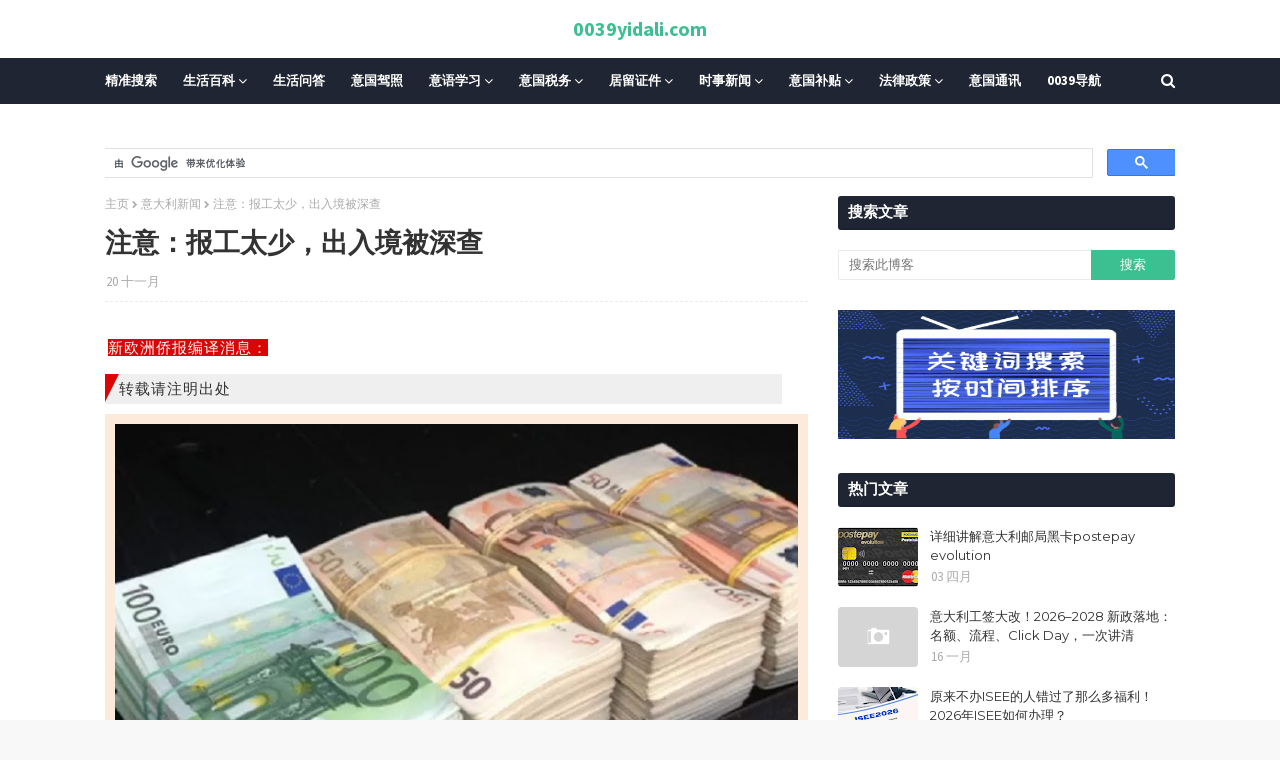

--- FILE ---
content_type: text/html; charset=utf-8
request_url: https://www.google.com/recaptcha/api2/aframe
body_size: 115
content:
<!DOCTYPE HTML><html><head><meta http-equiv="content-type" content="text/html; charset=UTF-8"></head><body><script nonce="ENeHxbVJVl9bezCk9MxOiw">/** Anti-fraud and anti-abuse applications only. See google.com/recaptcha */ try{var clients={'sodar':'https://pagead2.googlesyndication.com/pagead/sodar?'};window.addEventListener("message",function(a){try{if(a.source===window.parent){var b=JSON.parse(a.data);var c=clients[b['id']];if(c){var d=document.createElement('img');d.src=c+b['params']+'&rc='+(localStorage.getItem("rc::a")?sessionStorage.getItem("rc::b"):"");window.document.body.appendChild(d);sessionStorage.setItem("rc::e",parseInt(sessionStorage.getItem("rc::e")||0)+1);localStorage.setItem("rc::h",'1769061005733');}}}catch(b){}});window.parent.postMessage("_grecaptcha_ready", "*");}catch(b){}</script></body></html>

--- FILE ---
content_type: text/javascript; charset=UTF-8
request_url: https://www.0039yidali.com/feeds/posts/default/-/%E6%84%8F%E5%A4%A7%E5%88%A9%E6%8A%A5%E5%B7%A5?alt=json-in-script&max-results=3&callback=jQuery1124009536990198501338_1769061004546&_=1769061004547
body_size: 12548
content:
// API callback
jQuery1124009536990198501338_1769061004546({"version":"1.0","encoding":"UTF-8","feed":{"xmlns":"http://www.w3.org/2005/Atom","xmlns$openSearch":"http://a9.com/-/spec/opensearchrss/1.0/","xmlns$blogger":"http://schemas.google.com/blogger/2008","xmlns$georss":"http://www.georss.org/georss","xmlns$gd":"http://schemas.google.com/g/2005","xmlns$thr":"http://purl.org/syndication/thread/1.0","id":{"$t":"tag:blogger.com,1999:blog-641072660989600712"},"updated":{"$t":"2026-01-22T03:48:45.040+01:00"},"category":[{"term":"意大利新闻"},{"term":"生活百科"},{"term":"意大利语学习"},{"term":"意大利生活百科"},{"term":"意大利华人新闻"},{"term":"意大利法律政策"},{"term":"意大利留学"},{"term":"意大利补贴"},{"term":"意大利居留证件"},{"term":"意大利通讯"},{"term":"意大利大学"},{"term":"意大利生活问答"},{"term":"意大利居留"},{"term":"意大利驾照"},{"term":"意大利时事新闻"},{"term":"意大利税务"},{"term":"中国驻意大利大使馆"},{"term":"意大利疫苗"},{"term":"头条友情推荐"},{"term":"意大利疫情新闻"},{"term":"意大利绿色通行证"},{"term":"意大利长期居留"},{"term":"意大利疫情"},{"term":"意大利劳工大赦"},{"term":"意大利isee"},{"term":"意大利银行"},{"term":"意大利公司"},{"term":"意大利spid"},{"term":"电子书"},{"term":"意大利会计知识"},{"term":"意大利邮局"},{"term":"意大利回国"},{"term":"意大利医疗"},{"term":"意大利旅游"},{"term":"意大利疫情补贴"},{"term":"意大利医疗卡"},{"term":"意大利电费"},{"term":"意大利银行卡"},{"term":"意大利inps"},{"term":"意大利奖学金"},{"term":"意大利签证"},{"term":"意大利身份证"},{"term":"意大利疫苗新闻"},{"term":"意大利730"},{"term":"意大利postepay"},{"term":"意大利开店"},{"term":"意大利邮局卡"},{"term":"回国机票"},{"term":"意大利家庭团聚"},{"term":"意大利汇款"},{"term":"意大利租房"},{"term":"意大利邮局黑卡"},{"term":"意大利cud"},{"term":"意大利windtre套餐"},{"term":"意大利公司税务"},{"term":"意大利租房子"},{"term":"意大利vodafone套餐"},{"term":"意大利罢工"},{"term":"意大利现金限制"},{"term":"意大利签工"},{"term":"意大利rai电视"},{"term":"意大利买房"},{"term":"意大利健康医疗"},{"term":"意大利居留废除"},{"term":"意大利汽车保险"},{"term":"意大利税务大赦"},{"term":"意大利药店"},{"term":"意大利大赦"},{"term":"意大利税务局"},{"term":"意大利语a2"},{"term":"中国驾照在意大利"},{"term":"回国飞机"},{"term":"意大利cmlink卡"},{"term":"意大利现金"},{"term":"意大利cmlink套餐"},{"term":"意大利pos机"},{"term":"意大利入籍"},{"term":"意大利养路费"},{"term":"意大利天天卡套餐"},{"term":"意大利学生居留"},{"term":"意大利居留表格"},{"term":"意大利电子发票"},{"term":"意大利电视税"},{"term":"意大利网购"},{"term":"意大利A2"},{"term":"意大利pec"},{"term":"意大利spid申请教程"},{"term":"意大利买房子"},{"term":"意大利买车"},{"term":"意大利债务大赦"},{"term":"意大利华人会计师"},{"term":"意大利合同"},{"term":"意大利复活节"},{"term":"意大利失业金"},{"term":"意大利小票"},{"term":"意大利居留查询"},{"term":"意大利护照"},{"term":"意大利火车"},{"term":"意大利电费单"},{"term":"意大利邮局app"},{"term":"意大利邮局黑卡汇款中国"},{"term":"中国疫苗"},{"term":"意大利ntmobile套餐"},{"term":"意大利tim套餐"},{"term":"意大利买车补贴"},{"term":"意大利假A2"},{"term":"意大利华人偷税"},{"term":"意大利怀孕检查"},{"term":"意大利无罪证明"},{"term":"意大利电视费"},{"term":"意大利税号申请"},{"term":"意大利转居留"},{"term":"意大利退房"},{"term":"中国驾照换意大利驾照"},{"term":"意大利app推荐"},{"term":"意大利f24"},{"term":"意大利inps补贴"},{"term":"意大利iva"},{"term":"意大利rai电视税"},{"term":"意大利verymobile套餐"},{"term":"意大利儿童疫苗"},{"term":"意大利入境"},{"term":"意大利医疗卡办理tessera sanitaria"},{"term":"意大利医院"},{"term":"意大利华人"},{"term":"意大利华人会计"},{"term":"意大利咖啡"},{"term":"意大利圣诞节"},{"term":"意大利居留条"},{"term":"意大利工人730"},{"term":"意大利房租合同"},{"term":"意大利挂号信"},{"term":"意大利法律学习"},{"term":"意大利疫情政策"},{"term":"意大利税务政策"},{"term":"意大利补贴政策"},{"term":"意大利解雇工人"},{"term":"意大利退房合同"},{"term":"意大利邮局汇款"},{"term":"意大利黑工"},{"term":"疫情回国"},{"term":"自己打印意大利cud"},{"term":"意大利101"},{"term":"意大利730申报"},{"term":"意大利PAYPAL"},{"term":"意大利TIM宽带账单"},{"term":"意大利bollo汽车"},{"term":"意大利isee是什么"},{"term":"意大利pec电子邮箱"},{"term":"意大利pos"},{"term":"意大利windtre"},{"term":"意大利windtre卡"},{"term":"意大利偷税"},{"term":"意大利医生"},{"term":"意大利国籍"},{"term":"意大利孩子补贴"},{"term":"意大利居留丢失补办"},{"term":"意大利居留政策"},{"term":"意大利工作"},{"term":"意大利快递"},{"term":"意大利怀孕居留"},{"term":"意大利报工"},{"term":"意大利拍卖房"},{"term":"意大利探亲签证"},{"term":"意大利新生儿"},{"term":"意大利查居留"},{"term":"意大利欠税"},{"term":"意大利欧盟永久居留"},{"term":"意大利汽车"},{"term":"意大利火车票"},{"term":"意大利生病"},{"term":"意大利电子身份"},{"term":"意大利电子身份证cie"},{"term":"意大利电话卡"},{"term":"意大利电费涨价"},{"term":"意大利疫情疫苗"},{"term":"意大利离婚"},{"term":"意大利第二阶段"},{"term":"意大利罚款"},{"term":"意大利老板居留"},{"term":"意大利语b2"},{"term":"意大利贷款"},{"term":"意大利退休金"},{"term":"意大利退税"},{"term":"意大利酒驾"},{"term":"意大利面"},{"term":"生活百科意大利交通"},{"term":"生活问答"},{"term":"windtre"},{"term":"什么是SPID"},{"term":"意大利2021补助金"},{"term":"意大利EBAY"},{"term":"意大利INAIL"},{"term":"意大利a2考试"},{"term":"意大利amazon"},{"term":"意大利bonus妈妈金"},{"term":"意大利comune在线"},{"term":"意大利durc"},{"term":"意大利ho套餐"},{"term":"意大利inal"},{"term":"意大利isee补贴"},{"term":"意大利leasing汽车"},{"term":"意大利libretto"},{"term":"意大利rabona套餐"},{"term":"意大利rai"},{"term":"意大利spid身份"},{"term":"意大利tfr"},{"term":"意大利tim卡"},{"term":"意大利tiscali套餐"},{"term":"意大利vodafone"},{"term":"意大利wind"},{"term":"意大利上学"},{"term":"意大利中国移动"},{"term":"意大利中国移动卡"},{"term":"意大利买房子利息"},{"term":"意大利人口普查"},{"term":"意大利住家合格证"},{"term":"意大利债务"},{"term":"意大利假居留"},{"term":"意大利健康码"},{"term":"意大利儿科医生"},{"term":"意大利养老金"},{"term":"意大利分区颜色"},{"term":"意大利分期付款"},{"term":"意大利刮刮乐"},{"term":"意大利刷卡"},{"term":"意大利割掉签工"},{"term":"意大利医疗健康"},{"term":"意大利华人居留废除"},{"term":"意大利华人律师"},{"term":"意大利华人汇款"},{"term":"意大利卖车"},{"term":"意大利名字"},{"term":"意大利垃圾分类"},{"term":"意大利垃圾费"},{"term":"意大利天天卡"},{"term":"意大利失业"},{"term":"意大利婴儿奖金"},{"term":"意大利孕妇"},{"term":"意大利学校报名"},{"term":"意大利宠物回国"},{"term":"意大利家庭医生"},{"term":"意大利家庭补贴"},{"term":"意大利小票抽奖"},{"term":"意大利居留作废"},{"term":"意大利居留吊销"},{"term":"意大利居留延期"},{"term":"意大利居留收入"},{"term":"意大利居留自动延期"},{"term":"意大利工人自己下载cud"},{"term":"意大利工会"},{"term":"意大利广告补贴"},{"term":"意大利延期居留表格"},{"term":"意大利开公司"},{"term":"意大利开店缴税"},{"term":"意大利待业居留"},{"term":"意大利房东不退押金"},{"term":"意大利护照延期"},{"term":"意大利政策"},{"term":"意大利查居留网站"},{"term":"意大利欠税不付"},{"term":"意大利汽车保养"},{"term":"意大利汽车养路费"},{"term":"意大利海关"},{"term":"意大利煤气单"},{"term":"意大利申请spid"},{"term":"意大利电话卡丢失"},{"term":"意大利电话卡乱扣费"},{"term":"意大利留学生居留"},{"term":"意大利疫情自我声明"},{"term":"意大利租车"},{"term":"意大利第二阶段补贴"},{"term":"意大利签工查询"},{"term":"意大利结婚"},{"term":"意大利绿卡"},{"term":"意大利绿码"},{"term":"意大利网红"},{"term":"意大利美食"},{"term":"意大利自我声明表格"},{"term":"意大利药店疫苗"},{"term":"意大利补贴2021年"},{"term":"意大利语考试"},{"term":"意大利购房"},{"term":"意大利车祸"},{"term":"意大利追债"},{"term":"意大利邮局postepay"},{"term":"意大利邮局postepay卡"},{"term":"意大利邮局借记卡"},{"term":"意大利邮局卡汇款国内"},{"term":"意大利邮局排队"},{"term":"意大利银行取款"},{"term":"意大利飞机票"},{"term":"意大利驻中国大使馆"},{"term":"意大利驾照分数"},{"term":"意大利黄区"},{"term":"意大利黑卡postepay"},{"term":"疫苗护照"},{"term":"L'italiano per amico课本下载"},{"term":"TIM乱扣费"},{"term":"a2查成绩"},{"term":"a2考试"},{"term":"a2预约"},{"term":"aruba申请spid教程"},{"term":"bonus mamma"},{"term":"bonus vacanze"},{"term":"busta paga"},{"term":"enel电视税"},{"term":"fastweb套餐"},{"term":"inal"},{"term":"inps"},{"term":"isee怎么办理"},{"term":"nulla osta"},{"term":"qui italia课本下载"},{"term":"rabona"},{"term":"reddito di"},{"term":"spid查签工"},{"term":"spid辞工"},{"term":"spid辞职"},{"term":"spid邮局"},{"term":"spid预约a2"},{"term":"università 大学意大利语教程下载"},{"term":"vodafone乱扣费"},{"term":"vodafone套餐"},{"term":"volo italia cina"},{"term":"wind"},{"term":"windtre卡"},{"term":"wind卡乱扣费"},{"term":"wind卡关闭扣费套餐"},{"term":"wind吃钱"},{"term":"不交iva"},{"term":"中国yi mi ao"},{"term":"中国养老金"},{"term":"中国去意大利"},{"term":"中国新闻"},{"term":"中国来意大利"},{"term":"中国驾驶证过期"},{"term":"以色列通讯"},{"term":"会计师做账"},{"term":"健康码"},{"term":"入境和居留过期"},{"term":"华为"},{"term":"华人护照"},{"term":"南非变异病毒"},{"term":"取护照"},{"term":"吴亦凡"},{"term":"回中国飞机"},{"term":"回国航班"},{"term":"回国读书"},{"term":"国内汇款"},{"term":"在意大利自己办理isee"},{"term":"大使馆app"},{"term":"天天卡"},{"term":"天天卡套餐"},{"term":"头条网免责声明"},{"term":"好好老师"},{"term":"居留条"},{"term":"工人cud 101"},{"term":"工人辞职"},{"term":"志愿者"},{"term":"意大利 inps"},{"term":"意大利 pec"},{"term":"意大利 会计知识"},{"term":"意大利 自我申明"},{"term":"意大利 身份证"},{"term":"意大利1mobile卡"},{"term":"意大利2020大赦华人有机会"},{"term":"意大利2020大赦法案"},{"term":"意大利2020年大赦"},{"term":"意大利5月份补助"},{"term":"意大利730cud"},{"term":"意大利MUTUO"},{"term":"意大利TIM宽带关闭"},{"term":"意大利alitalia"},{"term":"意大利amazon prime"},{"term":"意大利assegno unico补贴"},{"term":"意大利atm药店"},{"term":"意大利bonus asilo nido"},{"term":"意大利cashback退钱"},{"term":"意大利cedolare secca"},{"term":"意大利cedolare se c ca"},{"term":"意大利cie"},{"term":"意大利cieid"},{"term":"意大利codice fiscale"},{"term":"意大利dsu"},{"term":"意大利emobile24套餐"},{"term":"意大利enel电"},{"term":"意大利fastweb套餐"},{"term":"意大利foglio rosa"},{"term":"意大利fondo perduto补助金"},{"term":"意大利gas"},{"term":"意大利green pass"},{"term":"意大利haccp"},{"term":"意大利hpv"},{"term":"意大利iliad卡"},{"term":"意大利iliad套餐"},{"term":"意大利imu"},{"term":"意大利inal工伤"},{"term":"意大利infocert spid"},{"term":"意大利inps假网站"},{"term":"意大利inps回国"},{"term":"意大利inps密码"},{"term":"意大利inps老板"},{"term":"意大利inps补贴小心"},{"term":"意大利inps退还"},{"term":"意大利io"},{"term":"意大利isee办理"},{"term":"意大利istat人口普查"},{"term":"意大利iva税"},{"term":"意大利kena mobile卡"},{"term":"意大利kena mobile套餐"},{"term":"意大利libretto postale"},{"term":"意大利linkem"},{"term":"意大利lotteria scontrini"},{"term":"意大利mooney卡"},{"term":"意大利partita iva"},{"term":"意大利partita iva补贴"},{"term":"意大利piemonte补贴教程"},{"term":"意大利poste"},{"term":"意大利postepay申请spid"},{"term":"意大利posyepay"},{"term":"意大利prato"},{"term":"意大利pronto soccorso"},{"term":"意大利ra bo na"},{"term":"意大利rec"},{"term":"意大利regime forfettario政策税"},{"term":"意大利sab"},{"term":"意大利sim卡"},{"term":"意大利spid快速辞职"},{"term":"意大利spid是什么"},{"term":"意大利spig辞职"},{"term":"意大利tagliando"},{"term":"意大利tim卡乱扣费"},{"term":"意大利very mobile套餐"},{"term":"意大利不交房租"},{"term":"意大利不付inps"},{"term":"意大利不付房租"},{"term":"意大利不见面办理护照"},{"term":"意大利丢失证件"},{"term":"意大利个人suo de shui"},{"term":"意大利个人所得税"},{"term":"意大利临时医疗卡"},{"term":"意大利临时居留"},{"term":"意大利买二手车补贴"},{"term":"意大利买合同"},{"term":"意大利买店面贷款"},{"term":"意大利买房居留"},{"term":"意大利买房补贴"},{"term":"意大利二手书"},{"term":"意大利二手网站"},{"term":"意大利二手车补贴"},{"term":"意大利亚马逊"},{"term":"意大利交通事故"},{"term":"意大利产假"},{"term":"意大利人app"},{"term":"意大利人迷信"},{"term":"意大利代孕"},{"term":"意大利会计"},{"term":"意大利会计师"},{"term":"意大利住家合同"},{"term":"意大利使领馆"},{"term":"意大利使领馆通知"},{"term":"意大利信用卡"},{"term":"意大利假发票"},{"term":"意大利假期奖金"},{"term":"意大利健康证明"},{"term":"意大利免费电子发票"},{"term":"意大利免费领取居留"},{"term":"意大利公司分类"},{"term":"意大利公司股权转让"},{"term":"意大利公司补贴"},{"term":"意大利公司转让"},{"term":"意大利公证人"},{"term":"意大利养老"},{"term":"意大利冬夏时"},{"term":"意大利准妈妈"},{"term":"意大利减税"},{"term":"意大利出租车"},{"term":"意大利刷卡活动"},{"term":"意大利割签工"},{"term":"意大利办isee"},{"term":"意大利办医疗卡"},{"term":"意大利办理医疗卡"},{"term":"意大利办签证"},{"term":"意大利助学金"},{"term":"意大利包办居留"},{"term":"意大利医保"},{"term":"意大利医保卡"},{"term":"意大利医疗保险"},{"term":"意大利华人事务所"},{"term":"意大利华人代购"},{"term":"意大利华人传奇"},{"term":"意大利华人债务"},{"term":"意大利华人假发票"},{"term":"意大利华人假报isee"},{"term":"意大利华人商会"},{"term":"意大利华人商机"},{"term":"意大利华人护照"},{"term":"意大利华人旅馆"},{"term":"意大利华人游戏"},{"term":"意大利华人现金"},{"term":"意大利华人理发"},{"term":"意大利华人网"},{"term":"意大利华人罚款"},{"term":"意大利华人药店"},{"term":"意大利华人街"},{"term":"意大利华人补贴"},{"term":"意大利华人餐馆"},{"term":"意大利华人骗子"},{"term":"意大利双向邮寄"},{"term":"意大利双语接种证明"},{"term":"意大利发票"},{"term":"意大利发票抽奖"},{"term":"意大利口罩"},{"term":"意大利各种孩子补贴"},{"term":"意大利各种补贴讲解"},{"term":"意大利员工补贴"},{"term":"意大利周末活动"},{"term":"意大利商业税务"},{"term":"意大利商标"},{"term":"意大利回国居留过期"},{"term":"意大利回工"},{"term":"意大利国民津贴"},{"term":"意大利国际健康码"},{"term":"意大利在线割签工"},{"term":"意大利在线学校报名教程"},{"term":"意大利在线报名学校"},{"term":"意大利在线查签工"},{"term":"意大利在线辞职"},{"term":"意大利垃圾"},{"term":"意大利夏令时"},{"term":"意大利大使馆领事馆"},{"term":"意大利大学奖学金"},{"term":"意大利大学毕业"},{"term":"意大利大赦2020"},{"term":"意大利奥运会"},{"term":"意大利女性补贴"},{"term":"意大利妈妈金"},{"term":"意大利学校补贴"},{"term":"意大利孩子午餐"},{"term":"意大利孩子预防针"},{"term":"意大利宝宝金bonus bebe"},{"term":"意大利实习"},{"term":"意大利宠物"},{"term":"意大利家具补贴"},{"term":"意大利家庭居留和离婚"},{"term":"意大利家庭旅馆"},{"term":"意大利家庭补助补贴"},{"term":"意大利小票号码"},{"term":"意大利就业"},{"term":"意大利就学在线申请"},{"term":"意大利居留回国"},{"term":"意大利居留国内过期"},{"term":"意大利居留大赦"},{"term":"意大利居留延期unilav"},{"term":"意大利居留按手印"},{"term":"意大利居留疫情过期"},{"term":"意大利居留网上预约"},{"term":"意大利居留能回国待多久"},{"term":"意大利居留过期"},{"term":"意大利居留过期自动延期"},{"term":"意大利工人家庭补贴"},{"term":"意大利工人居留"},{"term":"意大利工人收入申报"},{"term":"意大利工人税不付"},{"term":"意大利工人签工"},{"term":"意大利工人自愿辞职"},{"term":"意大利工人补贴"},{"term":"意大利工人补贴补助金"},{"term":"意大利工伤"},{"term":"意大利工作合同"},{"term":"意大利工资"},{"term":"意大利工资单"},{"term":"意大利希望"},{"term":"意大利带宠物回国"},{"term":"意大利年票"},{"term":"意大利幼儿园补贴"},{"term":"意大利开学"},{"term":"意大利开手机店"},{"term":"意大利待业居留attesa di occupazione"},{"term":"意大利待业证明"},{"term":"意大利律师"},{"term":"意大利微信"},{"term":"意大利心里医生"},{"term":"意大利快递公司"},{"term":"意大利怀孕单词"},{"term":"意大利怎么看busta paga"},{"term":"意大利感冒"},{"term":"意大利房子保险"},{"term":"意大利房租补贴"},{"term":"意大利手机乱扣费"},{"term":"意大利手机卡丢失"},{"term":"意大利打折"},{"term":"意大利打疫苗"},{"term":"意大利托儿所奖金"},{"term":"意大利托儿所补贴"},{"term":"意大利找工作"},{"term":"意大利找房"},{"term":"意大利抗议绿色通行证"},{"term":"意大利抢劫华人"},{"term":"意大利护照双向邮寄"},{"term":"意大利护照双邮寄"},{"term":"意大利护照过期换发"},{"term":"意大利报废汽车"},{"term":"意大利披萨"},{"term":"意大利担保"},{"term":"意大利拍买房子"},{"term":"意大利按手印"},{"term":"意大利换居留证件"},{"term":"意大利换护照"},{"term":"意大利支票"},{"term":"意大利政府补贴"},{"term":"意大利政策补助"},{"term":"意大利救护车"},{"term":"意大利新交通规则"},{"term":"意大利新居留"},{"term":"意大利新生儿护照"},{"term":"意大利新长期居留"},{"term":"意大利新闻呢"},{"term":"意大利旅游邀请"},{"term":"意大利无限网卡"},{"term":"意大利时差"},{"term":"意大利星座"},{"term":"意大利普通居留废除"},{"term":"意大利暂住证"},{"term":"意大利月票"},{"term":"意大利有多少中国人"},{"term":"意大利服装店消毒"},{"term":"意大利机票"},{"term":"意大利查签工"},{"term":"意大利欠债"},{"term":"意大利毕业"},{"term":"意大利水电费"},{"term":"意大利水费"},{"term":"意大利永久居留"},{"term":"意大利永久居留更新"},{"term":"意大利汽车税"},{"term":"意大利汽车补贴"},{"term":"意大利没居留打疫苗"},{"term":"意大利法定节日"},{"term":"意大利涨价"},{"term":"意大利火车单词"},{"term":"意大利火车卡"},{"term":"意大利火车票退票"},{"term":"意大利火锅hot pot"},{"term":"意大利煤气gas缴费单"},{"term":"意大利煤气合同"},{"term":"意大利物价上涨"},{"term":"意大利现金支付"},{"term":"意大利甜点"},{"term":"意大利生活问到"},{"term":"意大利申请破产"},{"term":"意大利电动滑板"},{"term":"意大利电动滑板车"},{"term":"意大利电子cassa机"},{"term":"意大利电子彩票"},{"term":"意大利电子签名"},{"term":"意大利电子身份证"},{"term":"意大利电视rai"},{"term":"意大利电话监听"},{"term":"意大利留学毕业"},{"term":"意大利留学生活"},{"term":"意大利留学生自杀"},{"term":"意大利留学金"},{"term":"意大利疫情出门"},{"term":"意大利疫情取消自我声明"},{"term":"意大利疫情后大赦"},{"term":"意大利疫情居留延期"},{"term":"意大利疫情居留过期"},{"term":"意大利疫情开业消毒表格"},{"term":"意大利疫情开店注意"},{"term":"意大利疫情开车"},{"term":"意大利疫情法令"},{"term":"意大利疫情翻译志愿者"},{"term":"意大利疫情营业"},{"term":"意大利疫情补助"},{"term":"意大利疫情问答"},{"term":"意大利疫情餐馆开门"},{"term":"意大利疫苗护照"},{"term":"意大利疫苗证书"},{"term":"意大利疫苗证明"},{"term":"意大利的居留与英国签证"},{"term":"意大利监听"},{"term":"意大利监控"},{"term":"意大利直飞中国"},{"term":"意大利看病"},{"term":"意大利神曲"},{"term":"意大利租房垃圾费"},{"term":"意大利租房补助"},{"term":"意大利租房补贴"},{"term":"意大利移动cnlimk"},{"term":"意大利税务局补贴"},{"term":"意大利税收"},{"term":"意大利第三剂"},{"term":"意大利第二阶段开业"},{"term":"意大利第二阶段开按摩店美甲店"},{"term":"意大利第二阶段自我声明"},{"term":"意大利第二阶段酒吧开业"},{"term":"意大利第二阶段餐馆开业"},{"term":"意大利签工单"},{"term":"意大利籍"},{"term":"意大利米兰公交"},{"term":"意大利红区"},{"term":"意大利红酒"},{"term":"意大利经济"},{"term":"意大利缴费单"},{"term":"意大利网卡"},{"term":"意大利网络上课"},{"term":"意大利老板inps不交"},{"term":"意大利老板补贴"},{"term":"意大利老虎机"},{"term":"意大利考驾照"},{"term":"意大利职业"},{"term":"意大利聚会"},{"term":"意大利脱发"},{"term":"意大利自我卫生证明"},{"term":"意大利自我声明"},{"term":"意大利航班"},{"term":"意大利节日"},{"term":"意大利药店取钱"},{"term":"意大利药店家庭医生"},{"term":"意大利药房"},{"term":"意大利葡萄酒"},{"term":"意大利虚拟卡套餐"},{"term":"意大利表情包"},{"term":"意大利装修"},{"term":"意大利证件"},{"term":"意大利诈骗"},{"term":"意大利语b2考试"},{"term":"意大利语与驾驶证"},{"term":"意大利语举例"},{"term":"意大利语之化妆品"},{"term":"意大利语买房子"},{"term":"意大利语会计师"},{"term":"意大利语写信"},{"term":"意大利语商店单词"},{"term":"意大利语学习垃圾分类spazzatura"},{"term":"意大利语怀孕单词意大利语女性单词"},{"term":"意大利语新闻"},{"term":"意大利语生活问答"},{"term":"意大利语电影"},{"term":"意大利语租房子"},{"term":"意大利语脏话"},{"term":"意大利购物中心"},{"term":"意大利购票软件"},{"term":"意大利超市"},{"term":"意大利超级绿码"},{"term":"意大利路单"},{"term":"意大利路考"},{"term":"意大利身份证cie"},{"term":"意大利转ho.卡"},{"term":"意大利转kena mobile"},{"term":"意大利转卡套餐"},{"term":"意大利转学"},{"term":"意大利转居留收入2021年"},{"term":"意大利转工作居留"},{"term":"意大利转虚拟卡"},{"term":"意大利辞工"},{"term":"意大利辞职spid"},{"term":"意大利退休金inps"},{"term":"意大利逃票"},{"term":"意大利逃税"},{"term":"意大利逃税坐牢"},{"term":"意大利选家庭医生"},{"term":"意大利邮局postepay注册"},{"term":"意大利邮局单向邮寄护照"},{"term":"意大利邮局取钱"},{"term":"意大利邮局寄居留"},{"term":"意大利邮局户头"},{"term":"意大利邮局简介"},{"term":"意大利邮局速汇金"},{"term":"意大利酒吧"},{"term":"意大利采用中国疫苗"},{"term":"意大利银行kai hu"},{"term":"意大利银行卡被盗"},{"term":"意大利银行取钱"},{"term":"意大利银行开户"},{"term":"意大利银行没钱"},{"term":"意大利长期zu che"},{"term":"意大利长期居留10年"},{"term":"意大利长期居留变10年有效期"},{"term":"意大利长期居留申请"},{"term":"意大利长期永久居留"},{"term":"意大利隔离"},{"term":"意大利雇佣黑工"},{"term":"意大利领居留预约"},{"term":"意大利餐饮营业措施"},{"term":"意大利餐馆"},{"term":"意大利驾照作弊"},{"term":"意大利驾照学习"},{"term":"意大利驾照补贴"},{"term":"意大利驾照过期"},{"term":"意大利驾驶证多少钱"},{"term":"意大利验血"},{"term":"意大利验血单"},{"term":"意大利骚扰电话"},{"term":"意大利高考"},{"term":"意大利黑工也有补贴"},{"term":"意大利黑色星期五"},{"term":"护照ban li"},{"term":"护照丢失"},{"term":"护肤品"},{"term":"普拉托华人赌博"},{"term":"普拉托移民网站"},{"term":"普拉拖回收表格"},{"term":"普拉拖布料"},{"term":"普拉拖高中"},{"term":"欧盟永久居留"},{"term":"欧盟疫苗护照"},{"term":"汇款到国内"},{"term":"申请spid方法"},{"term":"电动车"},{"term":"电视补贴"},{"term":"疫情居留过期"},{"term":"移动cmlink套餐"},{"term":"米兰euro4车不能开咯"},{"term":"米兰电子身份证"},{"term":"米兰禁止吸烟"},{"term":"考意大利驾照所需证件"},{"term":"英国疫苗"},{"term":"苹果邀请函"},{"term":"蓝天旅行社"},{"term":"转长期居留材料"},{"term":"速成意大利语下载"},{"term":"银行卡解冻"}],"title":{"type":"text","$t":"0039yidali.com"},"subtitle":{"type":"html","$t":"一帮在意大利热心华人青年，编辑或收集一些实用信息，方便在意华人生活！该网站有：意大利语法、发音、单词词汇、美食、文化、医疗、卫生、健康、安全、保险、维修等等，特别是我们全意大利华人必须要关注的焦点问题：居留信息、劳工大赦、家庭团聚、驾照车证理论等，我们随时更新资源信息，方便华人最快了解最新政策，便于大家清晰快捷地解决问题。"},"link":[{"rel":"http://schemas.google.com/g/2005#feed","type":"application/atom+xml","href":"https:\/\/www.0039yidali.com\/feeds\/posts\/default"},{"rel":"self","type":"application/atom+xml","href":"https:\/\/www.blogger.com\/feeds\/641072660989600712\/posts\/default\/-\/%E6%84%8F%E5%A4%A7%E5%88%A9%E6%8A%A5%E5%B7%A5?alt=json-in-script\u0026max-results=3"},{"rel":"alternate","type":"text/html","href":"https:\/\/www.0039yidali.com\/search\/label\/%E6%84%8F%E5%A4%A7%E5%88%A9%E6%8A%A5%E5%B7%A5"},{"rel":"hub","href":"http://pubsubhubbub.appspot.com/"}],"author":[{"name":{"$t":"Unknown"},"email":{"$t":"noreply@blogger.com"},"gd$image":{"rel":"http://schemas.google.com/g/2005#thumbnail","width":"16","height":"16","src":"https:\/\/img1.blogblog.com\/img\/b16-rounded.gif"}}],"generator":{"version":"7.00","uri":"http://www.blogger.com","$t":"Blogger"},"openSearch$totalResults":{"$t":"3"},"openSearch$startIndex":{"$t":"1"},"openSearch$itemsPerPage":{"$t":"3"},"entry":[{"id":{"$t":"tag:blogger.com,1999:blog-641072660989600712.post-8615240387976220330"},"published":{"$t":"2021-11-20T12:51:00.008+01:00"},"updated":{"$t":"2021-11-20T12:51:00.208+01:00"},"category":[{"scheme":"http://www.blogger.com/atom/ns#","term":"意大利报工"},{"scheme":"http://www.blogger.com/atom/ns#","term":"意大利新闻"}],"title":{"type":"text","$t":"注意：报工太少，出入境被深查"},"content":{"type":"html","$t":"\u003Cp\u003E\u0026nbsp;\u003Cspan style=\"background-color: #da0505; color: white; font-family: -apple-system, BlinkMacSystemFont, \u0026quot;Helvetica Neue\u0026quot;, \u0026quot;PingFang SC\u0026quot;, \u0026quot;Hiragino Sans GB\u0026quot;, \u0026quot;Microsoft YaHei UI\u0026quot;, \u0026quot;Microsoft YaHei\u0026quot;, Arial, sans-serif; font-size: 15px; letter-spacing: 1px; text-align: center;\"\u003E新欧洲侨报编译消息：\u003C\/span\u003E\u003C\/p\u003E\u003Csection powered-by=\"xiumi.us\" style=\"background-color: white; box-sizing: border-box !important; color: #333333; font-family: -apple-system, BlinkMacSystemFont, \u0026quot;Helvetica Neue\u0026quot;, \u0026quot;PingFang SC\u0026quot;, \u0026quot;Hiragino Sans GB\u0026quot;, \u0026quot;Microsoft YaHei UI\u0026quot;, \u0026quot;Microsoft YaHei\u0026quot;, Arial, sans-serif; font-size: 16px; letter-spacing: 1px; margin: 10px 0px; max-width: 100%; outline: 0px; overflow-wrap: break-word !important; padding: 0px;\"\u003E\u003Csection style=\"background-color: #efefef; box-sizing: border-box !important; display: inline-block; margin: 0px; max-width: 100%; outline: 0px; overflow-wrap: break-word !important; padding: 0px; vertical-align: top; width: 676.992px;\"\u003E\u003Csection powered-by=\"xiumi.us\" style=\"box-sizing: border-box !important; font-size: 14px; margin: 0px; max-width: 100%; outline: 0px; overflow-wrap: break-word !important; padding: 0px;\"\u003E\u003Csection style=\"box-sizing: border-box !important; margin: 0px; max-width: 100%; outline: 0px; overflow-wrap: break-word !important; padding: 0px;\"\u003E\u003Csection style=\"border-bottom: 1em solid transparent !important; border-left: 0.5em solid rgb(218, 5, 5); border-right: 0.5em solid transparent !important; border-top: 1em solid rgb(218, 5, 5); box-sizing: border-box !important; display: inline-block; margin: 0px; max-width: 100%; outline: 0px; overflow-wrap: break-word !important; padding: 0px; vertical-align: top;\"\u003E\u003Csection style=\"box-sizing: border-box !important; margin: 0px; max-width: 100%; outline: 0px; overflow-wrap: break-word !important; padding: 0px;\"\u003E\u003Csvg style=\"float: left; line-height: 0; vertical-align: top; width: 0;\" viewbox=\"0 0 1 1\"\u003E\u003C\/svg\u003E\u003C\/section\u003E\u003C\/section\u003E\u003Csection style=\"box-sizing: border-box !important; display: inline-block; font-size: 15px; line-height: 2em; margin: 0px; max-width: 100%; outline: 0px; overflow-wrap: break-word !important; padding: 0px; vertical-align: top;\"\u003E\u003Cp style=\"box-sizing: border-box !important; clear: both; margin: 0px; max-width: 100%; min-height: 1em; outline: 0px; overflow-wrap: break-word !important; padding: 0px;\"\u003E转载请注明出处\u003C\/p\u003E\u003C\/section\u003E\u003C\/section\u003E\u003C\/section\u003E\u003C\/section\u003E\u003C\/section\u003E\u003Csection powered-by=\"xiumi.us\" style=\"background-color: white; box-sizing: border-box !important; color: #333333; font-family: -apple-system, BlinkMacSystemFont, \u0026quot;Helvetica Neue\u0026quot;, \u0026quot;PingFang SC\u0026quot;, \u0026quot;Hiragino Sans GB\u0026quot;, \u0026quot;Microsoft YaHei UI\u0026quot;, \u0026quot;Microsoft YaHei\u0026quot;, Arial, sans-serif; font-size: 17px; letter-spacing: 0.544px; margin: 0px; max-width: 100%; outline: 0px; overflow-wrap: break-word !important; padding: 0px; text-align: justify;\"\u003E\u003Csection data-id=\"107135\" data-tools=\"135编辑器\" style=\"box-sizing: border-box !important; margin: 0px; max-width: 100%; outline: 0px; overflow-wrap: break-word !important; padding: 0px;\"\u003E\u003Csection style=\"box-sizing: border-box !important; margin: 10px auto; max-width: 100%; outline: 0px; overflow-wrap: break-word !important; padding: 0px; text-align: left;\"\u003E\u003Csection style=\"background-color: #fdeada; box-sizing: border-box; margin: 0px; max-width: 100%; outline: 0px; overflow-wrap: break-word !important; padding: 10px;\"\u003E\u003Cdiv class=\"separator\" style=\"clear: both; text-align: center;\"\u003E\u003Ca href=\"https:\/\/www.0039yidali.com\/p\/0039.html\" imageanchor=\"1\" style=\"margin-left: 1em; margin-right: 1em;\"\u003E\u003Cimg border=\"0\" data-original-height=\"418\" data-original-width=\"737\" src=\"https:\/\/blogger.googleusercontent.com\/img\/a\/AVvXsEgjp4XVA47w9QI8vmoH5KOiSwOjk3hsjEIzstdj69TcY0ReyTXpKY_eOtXK-dkyobuRxHDSJ3DXYNSP4Epy5vi6ZlxV8bU5IPcSTcL-qqWBJPhFQbv-T3fqmCKi6oxTYCNL-iedte6Oz_JDBm56l3pyt16Cow7JOe8_57sM-eDDCHGa_CiaNXatG3UG=s16000\" \/\u003E\u003C\/a\u003E\u003C\/div\u003E\u003Cbr \/\u003E\u003Csection data-width=\"100%\" style=\"box-sizing: border-box; margin: 0px 0px -13px; max-width: 100%; outline: 0px; overflow-wrap: break-word !important; padding: 0px; width: 558px;\"\u003E\u003Cbr \/\u003E\u003C\/section\u003E\u003Csection style=\"box-sizing: border-box !important; display: inline-block; margin: 0px; max-width: 100%; outline: 0px; overflow-wrap: break-word !important; padding: 0px;\"\u003E\u003Csection style=\"background-color: #e36c09; box-sizing: border-box; margin: 0px; max-width: 100%; outline: 0px; overflow-wrap: break-word !important; padding: 5px 15px;\"\u003E\u003Csection data-brushtype=\"text\" style=\"box-sizing: border-box !important; color: white; font-size: 14px; letter-spacing: 1.5px; margin: 0px; max-width: 100%; outline: 0px; overflow-wrap: break-word !important; padding: 0px;\"\u003E报工太少，出入境被深查\u003C\/section\u003E\u003C\/section\u003E\u003C\/section\u003E\u003Csection data-autoskip=\"1\" style=\"background: transparent; box-sizing: border-box !important; font-size: 14px; letter-spacing: 1.5px; line-height: 1.75em; margin: 0px; max-width: 100%; outline: 0px; overflow-wrap: break-word !important; padding: 15px 10px 10px; text-align: justify;\"\u003E\u003Cp style=\"box-sizing: border-box !important; clear: both; line-height: 2em; margin: 0px; max-width: 100%; min-height: 1em; outline: 0px; overflow-wrap: break-word !important; padding: 0px; vertical-align: inherit;\"\u003E\u003Cspan style=\"background-color: transparent; box-sizing: border-box !important; margin: 0px; max-width: 100%; outline: 0px; overflow-wrap: break-word !important; padding: 0px;\"\u003E欲堵不止，物极必反，这是意大利现金流的真实写照。就在Bolzano警方截获一人肉运钱的华人男子31万欧元之际，Como边防警又截获70万欧元现金。当时，警方拦下一辆过境大众车进行检查，开车的是名来自米兰的49岁男子。警方问他是否带了什么，他表示自己带了2万欧元。\u003C\/span\u003E\u003C\/p\u003E\u003Csection style=\"box-sizing: border-box !important; line-height: 2em; margin: 0px; max-width: 100%; outline: 0px; overflow-wrap: break-word !important; padding: 0px;\"\u003E\u003Cbr style=\"box-sizing: border-box !important; margin: 0px; max-width: 100%; outline: 0px; overflow-wrap: break-word !important; padding: 0px;\" \/\u003E\u003C\/section\u003E\u003Csection style=\"box-sizing: border-box !important; line-height: 2em; margin: 0px; max-width: 100%; outline: 0px; overflow-wrap: break-word !important; padding: 0px;\"\u003E\u003Cspan style=\"box-sizing: border-box !important; margin: 0px; max-width: 100%; outline: 0px; overflow-wrap: break-word !important; padding: 0px;\"\u003E根据男子的证件，警方从数据库中查到，\u003Cstrong style=\"box-sizing: border-box !important; margin: 0px; max-width: 100%; outline: 0px; overflow-wrap: break-word !important; padding: 0px;\"\u003E他在过去15年里申报的收入仅有5万欧元，相当于每年3000多欧元\u003C\/strong\u003E，报工更是少得可怜……如此，怎么可能存下2万呢？警察立即给Ponte Chiasso的税警打电话，他们是搜查出入境可疑分子的行家里手。税警们一顿翻找，很快便在大众车底部发现夹层，掀开夹层，露出一捆捆现金。\u003C\/span\u003E\u003C\/section\u003E\u003Csection style=\"box-sizing: border-box !important; line-height: 2em; margin: 0px; max-width: 100%; outline: 0px; overflow-wrap: break-word !important; padding: 0px;\"\u003E\u003Cspan style=\"box-sizing: border-box !important; margin: 0px; max-width: 100%; outline: 0px; overflow-wrap: break-word !important; padding: 0px;\"\u003E\u003Cbr style=\"box-sizing: border-box !important; margin: 0px; max-width: 100%; outline: 0px; overflow-wrap: break-word !important; padding: 0px;\" \/\u003E\u003C\/span\u003E\u003C\/section\u003E\u003Csection style=\"box-sizing: border-box !important; line-height: 2em; margin: 0px; max-width: 100%; outline: 0px; overflow-wrap: break-word !important; padding: 0px;\"\u003E\u003Cspan style=\"box-sizing: border-box !important; margin: 0px; max-width: 100%; outline: 0px; overflow-wrap: break-word !important; padding: 0px;\"\u003E经过清点，总计70万欧元，均为100欧元和50欧元面额。\u003Cstrong style=\"box-sizing: border-box !important; margin: 0px; max-width: 100%; outline: 0px; overflow-wrap: break-word !important; padding: 0px;\"\u003E税警将这70万欧元全部没收，并当场逮捕该男子\u003C\/strong\u003E。警方认为，这些钱应是逃税所得，先运往瑞士，需要时则被带回意大利。\u003C\/span\u003E\u003C\/section\u003E\u003Csection style=\"box-sizing: border-box !important; line-height: 2em; margin: 0px; max-width: 100%; outline: 0px; overflow-wrap: break-word !important; padding: 0px;\"\u003E\u003Cbr style=\"box-sizing: border-box !important; margin: 0px; max-width: 100%; outline: 0px; overflow-wrap: break-word !important; padding: 0px;\" \/\u003E\u003C\/section\u003E\u003Csection style=\"box-sizing: border-box !important; line-height: 2em; margin: 0px; max-width: 100%; outline: 0px; overflow-wrap: break-word !important; padding: 0px;\"\u003E\u003Cspan style=\"box-sizing: border-box !important; margin: 0px; max-width: 100%; outline: 0px; overflow-wrap: break-word !important; padding: 0px;\"\u003E根据意大利现行规定，出入境携带的现金不能超过1万欧元，境内外出携带的现金不能超过2000欧元。然而，这种对现金的围堵却加速了资金流的异动，越来越多的“现金快递员”纷纷上路，铤而走险。上述被截获的100多万欧元仅是冰山一角。值得注意的是，警方对可疑人士的检查已延伸到报工、报税的情况，从而作为判断的参照。这给旅客出入境敲响警钟。\u003C\/span\u003E\u003C\/section\u003E\u003C\/section\u003E\u003C\/section\u003E\u003C\/section\u003E\u003C\/section\u003E\u003C\/section\u003E"},"link":[{"rel":"replies","type":"application/atom+xml","href":"https:\/\/www.0039yidali.com\/feeds\/8615240387976220330\/comments\/default","title":"博文评论"},{"rel":"replies","type":"text/html","href":"https:\/\/www.0039yidali.com\/2021\/11\/blog-post_20.html#comment-form","title":"0 条评论"},{"rel":"edit","type":"application/atom+xml","href":"https:\/\/www.blogger.com\/feeds\/641072660989600712\/posts\/default\/8615240387976220330"},{"rel":"self","type":"application/atom+xml","href":"https:\/\/www.blogger.com\/feeds\/641072660989600712\/posts\/default\/8615240387976220330"},{"rel":"alternate","type":"text/html","href":"https:\/\/www.0039yidali.com\/2021\/11\/blog-post_20.html","title":"注意：报工太少，出入境被深查"}],"author":[{"name":{"$t":"Unknown"},"email":{"$t":"noreply@blogger.com"},"gd$image":{"rel":"http://schemas.google.com/g/2005#thumbnail","width":"16","height":"16","src":"https:\/\/img1.blogblog.com\/img\/b16-rounded.gif"}}],"media$thumbnail":{"xmlns$media":"http://search.yahoo.com/mrss/","url":"https:\/\/blogger.googleusercontent.com\/img\/a\/AVvXsEgjp4XVA47w9QI8vmoH5KOiSwOjk3hsjEIzstdj69TcY0ReyTXpKY_eOtXK-dkyobuRxHDSJ3DXYNSP4Epy5vi6ZlxV8bU5IPcSTcL-qqWBJPhFQbv-T3fqmCKi6oxTYCNL-iedte6Oz_JDBm56l3pyt16Cow7JOe8_57sM-eDDCHGa_CiaNXatG3UG=s72-c","height":"72","width":"72"},"thr$total":{"$t":"0"}},{"id":{"$t":"tag:blogger.com,1999:blog-641072660989600712.post-4182972827589885516"},"published":{"$t":"2021-03-27T13:53:00.001+01:00"},"updated":{"$t":"2021-03-27T13:53:11.287+01:00"},"category":[{"scheme":"http://www.blogger.com/atom/ns#","term":"意大利报工"},{"scheme":"http://www.blogger.com/atom/ns#","term":"意大利签工"}],"title":{"type":"text","$t":"来聊聊怎么在线查看签工\/报工状况攻略"},"content":{"type":"html","$t":"\u003Cp style=\"max-width: 100%; caret-color: rgb(34, 34, 34); color: rgb(34, 34, 34); font-family: sans-serif; font-size: 21px; height: auto !important; line-height: 1.4em !important; margin: 0px 0px 20px !important;\"\u003E如何在线查看签工\/报工状况\u003C\/p\u003E\u003Cp style=\"max-width: 100%; caret-color: rgb(34, 34, 34); color: rgb(34, 34, 34); font-family: sans-serif; font-size: 21px; height: auto !important; line-height: 1.4em !important; margin: 0px 0px 20px !important;\"\u003E疫情加急，如何在线查看签工\/报工状况，成了每个打工人的必备技能。\u003C\/p\u003E\u003Cp style=\"max-width: 100%; caret-color: rgb(34, 34, 34); color: rgb(34, 34, 34); font-family: sans-serif; font-size: 21px; height: auto !important; line-height: 1.4em !important; margin: 0px 0px 20px !important;\"\u003E1、如何在线查看签工\/报工信息以及是否有被正常合法的报上？\u003C\/p\u003E\u003Cp style=\"max-width: 100%; caret-color: rgb(34, 34, 34); color: rgb(34, 34, 34); font-family: sans-serif; font-size: 21px; height: auto !important; line-height: 1.4em !important; margin: 0px 0px 20px !important;\"\u003E首先雇主雇用工人时需通过会计师发送一份UniLav（俗称工作合同)到相关的部门。雇主需将这份Unilav和\/或LETTERA DI ASSUNZIONE，就业证明给到员工。\u003C\/p\u003E\u003Cp style=\"max-width: 100%; caret-color: rgb(34, 34, 34); color: rgb(34, 34, 34); font-family: sans-serif; font-size: 21px; height: auto !important; line-height: 1.4em !important; margin: 0px 0px 20px !important;\"\u003E此文件包含合同生效日期，雇主信息,工人信息，工种,工种等级,签工时间(最多一周40小时全工)等等；\u003C\/p\u003E\u003Cp style=\"max-width: 100%; caret-color: rgb(34, 34, 34); color: rgb(34, 34, 34); font-family: sans-serif; font-size: 21px; height: auto !important; line-height: 1.4em !important; margin: 0px 0px 20px !important;\"\u003E签工时间分全工和半工\u003C\/p\u003E\u003Cp style=\"max-width: 100%; caret-color: rgb(34, 34, 34); color: rgb(34, 34, 34); font-family: sans-serif; font-size: 21px; height: auto !important; line-height: 1.4em !important; margin: 0px 0px 20px !important;\"\u003E40小时=100%，\u003C\/p\u003E\u003Cp style=\"max-width: 100%; caret-color: rgb(34, 34, 34); color: rgb(34, 34, 34); font-family: sans-serif; font-size: 21px; height: auto !important; line-height: 1.4em !important; margin: 0px 0px 20px !important;\"\u003E30小时=75%，\u003C\/p\u003E\u003Cp style=\"max-width: 100%; caret-color: rgb(34, 34, 34); color: rgb(34, 34, 34); font-family: sans-serif; font-size: 21px; height: auto !important; line-height: 1.4em !important; margin: 0px 0px 20px !important;\"\u003E●24小时=60%,\u003C\/p\u003E\u003Cp style=\"max-width: 100%; caret-color: rgb(34, 34, 34); color: rgb(34, 34, 34); font-family: sans-serif; font-size: 21px; height: auto !important; line-height: 1.4em !important; margin: 0px 0px 20px !important;\"\u003E20小时=50%,\u003C\/p\u003E\u003Cp style=\"max-width: 100%; caret-color: rgb(34, 34, 34); color: rgb(34, 34, 34); font-family: sans-serif; font-size: 21px; height: auto !important; line-height: 1.4em !important; margin: 0px 0px 20px !important;\"\u003E●15小时=37.5%,●10小时=25%\u003C\/p\u003E\u003Cp style=\"max-width: 100%; caret-color: rgb(34, 34, 34); color: rgb(34, 34, 34); font-family: sans-serif; font-size: 21px; height: auto !important; line-height: 1.4em !important; margin: 0px 0px 20px !important;\"\u003E长期合同TEMPO INDETERMINATO\u003C\/p\u003E\u003Cp style=\"max-width: 100%; caret-color: rgb(34, 34, 34); color: rgb(34, 34, 34); font-family: sans-serif; font-size: 21px; height: auto !important; line-height: 1.4em !important; margin: 0px 0px 20px !important;\"\u003E短期合同TEMPO DETERMINATO\u003C\/p\u003E\u003Cp style=\"max-width: 100%; caret-color: rgb(34, 34, 34); color: rgb(34, 34, 34); font-family: sans-serif; font-size: 21px; height: auto !important; line-height: 1.4em !important; margin: 0px 0px 20px !important;\"\u003E注意Unilav一旦去大只纪凹重要文件之一。渠道可以得到。这也是我们国人转居留重要文件之一。\u003C\/p\u003E\u003Cp style=\"max-width: 100%; caret-color: rgb(34, 34, 34); color: rgb(34, 34, 34); font-family: sans-serif; font-size: 21px; height: auto !important; line-height: 1.4em !important; margin: 0px 0px 20px !important;\"\u003E\u003Cbr\u003E\u003C\/p\u003E\u003Cp style=\"max-width: 100%; caret-color: rgb(34, 34, 34); color: rgb(34, 34, 34); font-family: sans-serif; font-size: 21px; height: auto !important; line-height: 1.4em !important; margin: 0px 0px 20px !important;\"\u003E2、如何在线查看签工\/报工是否有效？\u003C\/p\u003E\u003Cp style=\"max-width: 100%; caret-color: rgb(34, 34, 34); color: rgb(34, 34, 34); font-family: sans-serif; font-size: 21px; height: auto !important; line-height: 1.4em !important; margin: 0px 0px 20px !important;\"\u003E每个人可以通过自己的SPID进入INPS官网查看每个月的报工数据和总数据,当然这些数据是不能取代CUD (Cu)101的只能用来作为参考。\u003C\/p\u003E\u003Cp style=\"max-width: 100%; caret-color: rgb(34, 34, 34); color: rgb(34, 34, 34); font-family: sans-serif; font-size: 21px; height: auto !important; line-height: 1.4em !important; margin: 0px 0px 20px !important;\"\u003E两种方法\u003C\/p\u003E\u003Cp style=\"max-width: 100%; caret-color: rgb(34, 34, 34); color: rgb(34, 34, 34); font-family: sans-serif; font-size: 21px; height: auto !important; line-height: 1.4em !important; margin: 0px 0px 20px !important;\"\u003E1. CONSULTAZIONE INFO PREVIDENZIALI (CIP)\u003C\/p\u003E\u003Cp style=\"max-width: 100%; caret-color: rgb(34, 34, 34); color: rgb(34, 34, 34); font-family: sans-serif; font-size: 21px; height: auto !important; line-height: 1.4em !important; margin: 0px 0px 20px !important;\"\u003E2.ESTRATTO CONTO CONTRIBUTIVO\u003C\/p\u003E\u003Cp style=\"max-width: 100%; caret-color: rgb(34, 34, 34); color: rgb(34, 34, 34); font-family: sans-serif; font-size: 21px; height: auto !important; line-height: 1.4em !important; margin: 0px 0px 20px !important;\"\u003E第一种能查看到职位(跑堂,店员,文员,工人等）,签工时间(全工，半工)，每月工资单的信息等。\u003C\/p\u003E\u003Cp style=\"max-width: 100%; caret-color: rgb(34, 34, 34); color: rgb(34, 34, 34); font-family: sans-serif; font-size: 21px; height: auto !important; line-height: 1.4em !important; margin: 0px 0px 20px !important;\"\u003E第二种可以查看以往的所有工作记录不管是作为工人或个体户，时长，薪酬\/收入等。此文件还有一个作用就是可以用来计算经验值来替代REC\/SUB(餐饮营业证)\u003C\/p\u003E\u003Cp style=\"max-width: 100%; caret-color: rgb(34, 34, 34); color: rgb(34, 34, 34); font-family: sans-serif; font-size: 21px; height: auto !important; line-height: 1.4em !important; margin: 0px 0px 20px !important;\"\u003E注意︰以上的前提是会计师有把这些数据发送给相关部意大利\u003C\/p\u003E "},"link":[{"rel":"replies","type":"application/atom+xml","href":"https:\/\/www.0039yidali.com\/feeds\/4182972827589885516\/comments\/default","title":"博文评论"},{"rel":"replies","type":"text/html","href":"https:\/\/www.0039yidali.com\/2021\/03\/blog-post_695.html#comment-form","title":"0 条评论"},{"rel":"edit","type":"application/atom+xml","href":"https:\/\/www.blogger.com\/feeds\/641072660989600712\/posts\/default\/4182972827589885516"},{"rel":"self","type":"application/atom+xml","href":"https:\/\/www.blogger.com\/feeds\/641072660989600712\/posts\/default\/4182972827589885516"},{"rel":"alternate","type":"text/html","href":"https:\/\/www.0039yidali.com\/2021\/03\/blog-post_695.html","title":"来聊聊怎么在线查看签工\/报工状况攻略"}],"author":[{"name":{"$t":"Unknown"},"email":{"$t":"noreply@blogger.com"},"gd$image":{"rel":"http://schemas.google.com/g/2005#thumbnail","width":"16","height":"16","src":"https:\/\/img1.blogblog.com\/img\/b16-rounded.gif"}}],"thr$total":{"$t":"0"}},{"id":{"$t":"tag:blogger.com,1999:blog-641072660989600712.post-8780417177198994161"},"published":{"$t":"2021-01-23T17:55:00.001+01:00"},"updated":{"$t":"2021-01-23T17:55:44.253+01:00"},"category":[{"scheme":"http://www.blogger.com/atom/ns#","term":"意大利报工"},{"scheme":"http://www.blogger.com/atom/ns#","term":"意大利生活问答"},{"scheme":"http://www.blogger.com/atom/ns#","term":"意大利租房垃圾费"}],"title":{"type":"text","$t":"意大利生活信箱：报工和免税，房主和垃圾费"},"content":{"type":"html","$t":"\u003Csection data-tools=\"新媒体排版\" data-id=\"13600\" data-style-type=\"正文\" style=\"margin: 0px; padding: 0px; max-width: 100%; caret-color: rgb(51, 51, 51); color: rgb(51, 51, 51); font-size: 18.01999855041504px; text-align: justify; -webkit-text-size-adjust: 106%; letter-spacing: 0.544px; font-family: -apple-system-font, BlinkMacSystemFont, \u0026quot;Helvetica Neue\u0026quot;, \u0026quot;PingFang SC\u0026quot;, \u0026quot;Hiragino Sans GB\u0026quot;, \u0026quot;Microsoft YaHei UI\u0026quot;, \u0026quot;Microsoft YaHei\u0026quot;, Arial, sans-serif; background-color: rgb(255, 255, 255); box-sizing: border-box !important; word-wrap: break-word !important;\"\u003E\u003Csection style=\"margin: 0px; padding: 0px; max-width: 100%; box-sizing: border-box !important; word-wrap: break-word !important;\"\u003E\u003Csection style=\"margin: 0px; padding: 0px; max-width: 100%; box-sizing: border-box !important; word-wrap: break-word !important;\"\u003E\u003Csection style=\"margin: 0px; padding: 0px; max-width: 100%; display: flex; justify-content: center; align-items: center; box-sizing: border-box !important; word-wrap: break-word !important;\"\u003E\u003Csection style=\"margin: 0px; padding: 0px; max-width: 100%; display: flex; justify-content: center; align-items: center; box-sizing: border-box !important; word-wrap: break-word !important;\"\u003E\u003Csection style=\"margin: 0px; padding: 0px; max-width: 100%; display: flex; justify-content: center; align-items: center; flex-direction: column; background-color: rgb(211, 241, 200); border-top-left-radius: 20px; border-top-right-radius: 20px; border-bottom-right-radius: 20px; border-bottom-left-radius: 20px; background-image: url(\u0026quot;https:\/\/mmbiz.qpic.cn\/mmbiz_png\/rUhRr22HOH6zE4h5W32t13ZNYUPPCiaELzicbwTwfibQM6pX6SUlqPiatabQuqRLIhb13YKkZwZIp70iaxgnrNec6Aw\/640?wx_fmt=png\u0026quot;); box-sizing: border-box !important; word-wrap: break-word !important; background-position: left bottom, 84% 20%; background-repeat: no-repeat, no-repeat;\"\u003E\u003Csection style=\"margin: 20px 0px 25px; padding: 3px 14px; max-width: 100%; background-color: rgb(100, 164, 126); border-top-left-radius: 16px; border-top-right-radius: 16px; border-bottom-right-radius: 16px; border-bottom-left-radius: 16px; box-sizing: border-box !important; word-wrap: break-word !important;\"\u003E\u003Cp style=\"margin: 0px; padding: 0px; max-width: 100%; clear: both; min-height: 1em; color: rgb(0, 0, 0); box-sizing: border-box !important; word-wrap: break-word !important;\"\u003E报工和免税\u003C\/p\u003E\u003C\/section\u003E\u003Csection style=\"margin: 0px; padding: 0px 24px 56px; max-width: 100%; box-sizing: border-box !important; word-wrap: break-word !important;\"\u003E\u003Cp style=\"margin: 0px; padding: 0px; max-width: 100%; clear: both; min-height: 1em; box-sizing: border-box !important; word-wrap: break-word !important;\"\u003E会计师事务所胡彩娥女士，您好！\u003C\/p\u003E\u003Cp style=\"margin: 0px; padding: 0px; max-width: 100%; clear: both; min-height: 1em; box-sizing: border-box !important; word-wrap: break-word !important;\"\u003E我有一个公司偶尔也有几个固定工人， 但是赋税真的很严重， 现在又有病毒的事所以就很难负担的起， 我听说又有优惠新政策就是免税给员工报工， 不知需要什么条件有没有时间和年龄限制， 希望能给与指点迷津。PRATO \u0026nbsp;阿华\u003C\/p\u003E\u003Cp style=\"margin: 0px; padding: 0px; max-width: 100%; clear: both; min-height: 1em; box-sizing: border-box !important; word-wrap: break-word !important;\"\u003E\u003Cbr style=\"margin: 0px; padding: 0px; max-width: 100%; box-sizing: border-box !important; word-wrap: break-word !important;\"\u003E\u003C\/p\u003E\u003Cp style=\"margin: 0px; padding: 0px; max-width: 100%; clear: both; min-height: 1em; box-sizing: border-box !important; word-wrap: break-word !important;\"\u003E阿华，你好！你问的很及时！从2021年的1 月1日至2022年的12 月31 日为止，主要是有关于35 岁以下或者不受年龄限制的妇女， 在符合别的繁琐附加条件下， 可以免百分之百的18 个月至36 个月的报工税。当然程序复杂最好是让你自己的会计师看一下老板和工人是否符合条件。因为即要看老板的付税DURC证明也要看工人的工作历史证明， 祝福你！\u003C\/p\u003E\u003C\/section\u003E\u003C\/section\u003E\u003C\/section\u003E\u003C\/section\u003E\u003C\/section\u003E\u003C\/section\u003E\u003Cp style=\"margin: 0px; padding: 0px; max-width: 100%; clear: both; min-height: 1em; box-sizing: border-box !important; word-wrap: break-word !important;\"\u003E\u003Cbr style=\"margin: 0px; padding: 0px; max-width: 100%; box-sizing: border-box !important; word-wrap: break-word !important;\"\u003E\u003C\/p\u003E\u003C\/section\u003E\u003Csection data-tools=\"新媒体排版\" data-id=\"13600\" data-style-type=\"正文\" style=\"margin: 0px; padding: 0px; max-width: 100%; caret-color: rgb(51, 51, 51); color: rgb(51, 51, 51); font-size: 18.01999855041504px; text-align: justify; -webkit-text-size-adjust: 106%; letter-spacing: 0.544px; font-family: -apple-system-font, BlinkMacSystemFont, \u0026quot;Helvetica Neue\u0026quot;, \u0026quot;PingFang SC\u0026quot;, \u0026quot;Hiragino Sans GB\u0026quot;, \u0026quot;Microsoft YaHei UI\u0026quot;, \u0026quot;Microsoft YaHei\u0026quot;, Arial, sans-serif; background-color: rgb(255, 255, 255); box-sizing: border-box !important; word-wrap: break-word !important;\"\u003E\u003Csection style=\"margin: 0px; padding: 0px; max-width: 100%; box-sizing: border-box !important; word-wrap: break-word !important;\"\u003E\u003Csection style=\"margin: 0px; padding: 0px; max-width: 100%; box-sizing: border-box !important; word-wrap: break-word !important;\"\u003E\u003Csection style=\"margin: 0px; padding: 0px; max-width: 100%; display: flex; justify-content: center; align-items: center; box-sizing: border-box !important; word-wrap: break-word !important;\"\u003E\u003Csection style=\"margin: 0px; padding: 0px; max-width: 100%; display: flex; justify-content: center; align-items: center; box-sizing: border-box !important; word-wrap: break-word !important;\"\u003E\u003Csection style=\"margin: 0px; padding: 0px; max-width: 100%; display: flex; justify-content: center; align-items: center; flex-direction: column; background-color: rgb(211, 241, 200); border-top-left-radius: 20px; border-top-right-radius: 20px; border-bottom-right-radius: 20px; border-bottom-left-radius: 20px; background-image: url(\u0026quot;https:\/\/mmbiz.qpic.cn\/mmbiz_png\/rUhRr22HOH6zE4h5W32t13ZNYUPPCiaELzicbwTwfibQM6pX6SUlqPiatabQuqRLIhb13YKkZwZIp70iaxgnrNec6Aw\/640?wx_fmt=png\u0026quot;); box-sizing: border-box !important; word-wrap: break-word !important; background-position: left bottom, 84% 20%; background-repeat: no-repeat, no-repeat;\"\u003E\u003Csection style=\"margin: 20px 0px 25px; padding: 3px 14px; max-width: 100%; background-color: rgb(100, 164, 126); border-top-left-radius: 16px; border-top-right-radius: 16px; border-bottom-right-radius: 16px; border-bottom-left-radius: 16px; box-sizing: border-box !important; word-wrap: break-word !important;\"\u003E\u003Cp style=\"margin: 0px; padding: 0px; max-width: 100%; clear: both; min-height: 1em; color: rgb(0, 0, 0); box-sizing: border-box !important; word-wrap: break-word !important;\"\u003E房主和垃圾费\u003C\/p\u003E\u003C\/section\u003E\u003Csection style=\"margin: 0px; padding: 0px 24px 56px; max-width: 100%; box-sizing: border-box !important; word-wrap: break-word !important;\"\u003E\u003Cp style=\"margin: 0px; padding: 0px; max-width: 100%; clear: both; min-height: 1em; box-sizing: border-box !important; word-wrap: break-word !important;\"\u003E会计师事务所胡彩娥女士，您好！\u003C\/p\u003E\u003Cp style=\"margin: 0px; padding: 0px; max-width: 100%; clear: both; min-height: 1em; box-sizing: border-box !important; word-wrap: break-word !important;\"\u003E我在2020年3月初购买了一套房子， 这套房子以前是我妈妈跟房东签订租房合同的， 我的身份证之前也是登记这套住家的， 现在我收到一张2015年的垃圾费付款单， 我想问一下为什么这张付款单是我的名字而不是我妈妈的或者房东的名字呢？我该怎么解决这件事情 ？这么多年总额有点大。可以取消还是分期可以付？谢谢！罗马 小兰\u003C\/p\u003E\u003Cp style=\"margin: 0px; padding: 0px; max-width: 100%; clear: both; min-height: 1em; box-sizing: border-box !important; word-wrap: break-word !important;\"\u003E\u003Cbr style=\"margin: 0px; padding: 0px; max-width: 100%; box-sizing: border-box !important; word-wrap: break-word !important;\"\u003E\u003C\/p\u003E\u003Cp style=\"margin: 0px; padding: 0px; max-width: 100%; clear: both; min-height: 1em; box-sizing: border-box !important; word-wrap: break-word !important;\"\u003E小兰， 你好！\u003C\/p\u003E\u003Cp style=\"margin: 0px; padding: 0px; max-width: 100%; clear: both; min-height: 1em; box-sizing: border-box !important; word-wrap: break-word !important;\"\u003E因为现在的房子是你的，他们可以直接找你，再说你如果是唯一RESIDENTE的话就更正常了，不管怎么样这个垃圾不是你付就是你妈妈要付的。所以就无需解决这件事了。分期应该可以做的。很遗憾也许我没帮上什么忙。\u003C\/p\u003E\u003C\/section\u003E\u003C\/section\u003E\u003C\/section\u003E\u003C\/section\u003E\u003C\/section\u003E\u003C\/section\u003E\u003C\/section\u003E\u003Csection data-tools=\"新媒体排版\" data-id=\"12798\" data-style-type=\"图文\" style=\"margin: 0px; padding: 0px; max-width: 100%; caret-color: rgb(51, 51, 51); color: rgb(51, 51, 51); font-size: 18.01999855041504px; text-align: justify; -webkit-text-size-adjust: 106%; letter-spacing: 0.544px; font-family: -apple-system-font, BlinkMacSystemFont, \u0026quot;Helvetica Neue\u0026quot;, \u0026quot;PingFang SC\u0026quot;, \u0026quot;Hiragino Sans GB\u0026quot;, \u0026quot;Microsoft YaHei UI\u0026quot;, \u0026quot;Microsoft YaHei\u0026quot;, Arial, sans-serif; background-color: rgb(255, 255, 255); box-sizing: border-box !important; word-wrap: break-word !important;\"\u003E\u003Csection style=\"margin: 20px 0px 0px; padding: 0px; max-width: 100%; box-sizing: border-box !important; word-wrap: break-word !important;\"\u003E\u003Csection style=\"margin: 50px 0px 0px; padding: 0px 33.85px; max-width: 100%; text-align: left; box-sizing: border-box !important; word-wrap: break-word !important;\"\u003E\u003Cspan style=\"margin: 0px; padding: 0px; max-width: 100%; font-size: 12px; color: rgb(34, 34, 34); letter-spacing: 0.544px; box-sizing: border-box !important; word-wrap: break-word !important;\"\u003E\u003Cspan style=\"margin: 0px; padding: 0px; max-width: 100%; font-family: 宋体; color: black; box-sizing: border-box !important; word-wrap: break-word !important;\"\u003E胡彩娥女士\u003C\/span\u003E\u003Cspan style=\"margin: 0px; padding: 0px; max-width: 100%; font-family: Arial, sans-serif; color: black; box-sizing: border-box !important; word-wrap: break-word !important;\"\u003E(HU CAIE)\u0026nbsp;\u003C\/span\u003E\u003Cspan style=\"margin: 0px; padding: 0px; max-width: 100%; font-family: 宋体; color: black; box-sizing: border-box !important; word-wrap: break-word !important;\"\u003E是意籍华人，是罗马法院注册的翻译，\u003C\/span\u003E\u003Cspan style=\"margin: 0px; padding: 0px; max-width: 100%; font-family: 宋体; color: black; box-sizing: border-box !important; word-wrap: break-word !important;\"\u003E拉齐奥记者协会正式注册的记者，也是多个中文与意大利报社的合作者，还是意大利南部文成同乡总会的法律顾问。\u003C\/span\u003E\u003Cspan style=\"margin: 0px; padding: 0px; max-width: 100%; font-family: 宋体; color: black; box-sizing: border-box !important; word-wrap: break-word !important;\"\u003E累积了创所以来多年的实践工作经验，从\u003C\/span\u003E\u003Cspan style=\"margin: 0px; padding: 0px; max-width: 100%; font-family: Arial, sans-serif; color: black; box-sizing: border-box !important; word-wrap: break-word !important;\"\u003E2003\u003C\/span\u003E\u003Cspan style=\"margin: 0px; padding: 0px; max-width: 100%; font-family: 宋体; color: black; box-sizing: border-box !important; word-wrap: break-word !important;\"\u003E年开始为各大中文时报生活信箱的读者解答各种各样的问题\u003C\/span\u003E\u003Cspan style=\"margin: 0px; padding: 0px; max-width: 100%; font-family: 宋体; color: black; box-sizing: border-box !important; word-wrap: break-word !important;\"\u003E。\u003C\/span\u003E\u003Cspan style=\"margin: 0px; padding: 0px; max-width: 100%; font-family: 宋体; color: black; box-sizing: border-box !important; word-wrap: break-word !important;\"\u003E我们的这个信箱收集了有关于社会，法律，教育，健康与语言上的各种问题。\u003C\/span\u003E\u003Cspan style=\"margin: 0px; padding: 0px; max-width: 100%; font-family: 宋体; box-sizing: border-box !important; word-wrap: break-word !important;\"\u003E所有的信件请寄到或者传真到\u003C\/span\u003ECHINASERVICE\u0026nbsp;\u003Cspan style=\"margin: 0px; padding: 0px; max-width: 100%; font-family: 宋体; box-sizing: border-box !important; word-wrap: break-word !important;\"\u003E会计律师事务所的胡彩娥女士收\u003C\/span\u003E(\u003Cspan style=\"margin: 0px; padding: 0px; max-width: 100%; font-family: 宋体; box-sizing: border-box !important; word-wrap: break-word !important;\"\u003E地址\u003C\/span\u003E:Via Carlo Alberto 18, 00185 Roma.\u003Cspan style=\"margin: 0px; padding: 0px; max-width: 100%; font-family: 宋体; box-sizing: border-box !important; word-wrap: break-word !important;\"\u003E电子信箱\u003C\/span\u003E:\u0026nbsp;info@china-service.it\u0026nbsp;caiehu76@gmail.com\u0026nbsp;\u0026nbsp;www.china-service.it\u0026nbsp;\u003Cspan style=\"margin: 0px; padding: 0px; max-width: 100%; font-family: 宋体; box-sizing: border-box !important; word-wrap: break-word !important;\"\u003E电话\u003C\/span\u003E:06\/48907518\u0026nbsp;\u0026nbsp;\u003Cspan style=\"margin: 0px; padding: 0px; max-width: 100%; font-family: 宋体; box-sizing: border-box !important; word-wrap: break-word !important;\"\u003E传真\u003C\/span\u003E:06\/47824702),\u0026nbsp;\u003Cspan style=\"margin: 0px; padding: 0px; max-width: 100%; font-family: 宋体; box-sizing: border-box !important; word-wrap: break-word !important;\"\u003E请写上寄信人的真实姓名，当然为了个人隐私，可以要求不刊登姓名。\u003C\/span\u003E\u003C\/span\u003E\u003C\/section\u003E\u003C\/section\u003E\u003C\/section\u003E "},"link":[{"rel":"replies","type":"application/atom+xml","href":"https:\/\/www.0039yidali.com\/feeds\/8780417177198994161\/comments\/default","title":"博文评论"},{"rel":"replies","type":"text/html","href":"https:\/\/www.0039yidali.com\/2021\/01\/blog-post_23.html#comment-form","title":"0 条评论"},{"rel":"edit","type":"application/atom+xml","href":"https:\/\/www.blogger.com\/feeds\/641072660989600712\/posts\/default\/8780417177198994161"},{"rel":"self","type":"application/atom+xml","href":"https:\/\/www.blogger.com\/feeds\/641072660989600712\/posts\/default\/8780417177198994161"},{"rel":"alternate","type":"text/html","href":"https:\/\/www.0039yidali.com\/2021\/01\/blog-post_23.html","title":"意大利生活信箱：报工和免税，房主和垃圾费"}],"author":[{"name":{"$t":"Unknown"},"email":{"$t":"noreply@blogger.com"},"gd$image":{"rel":"http://schemas.google.com/g/2005#thumbnail","width":"16","height":"16","src":"https:\/\/img1.blogblog.com\/img\/b16-rounded.gif"}}],"thr$total":{"$t":"0"}}]}});

--- FILE ---
content_type: text/javascript; charset=UTF-8
request_url: https://www.0039yidali.com/feeds/posts/default?alt=json-in-script&start-index=2244&max-results=1&callback=articoli_casuali
body_size: 9371
content:
// API callback
articoli_casuali({"version":"1.0","encoding":"UTF-8","feed":{"xmlns":"http://www.w3.org/2005/Atom","xmlns$openSearch":"http://a9.com/-/spec/opensearchrss/1.0/","xmlns$blogger":"http://schemas.google.com/blogger/2008","xmlns$georss":"http://www.georss.org/georss","xmlns$gd":"http://schemas.google.com/g/2005","xmlns$thr":"http://purl.org/syndication/thread/1.0","id":{"$t":"tag:blogger.com,1999:blog-641072660989600712"},"updated":{"$t":"2026-01-22T03:48:45.040+01:00"},"category":[{"term":"意大利新闻"},{"term":"生活百科"},{"term":"意大利语学习"},{"term":"意大利生活百科"},{"term":"意大利华人新闻"},{"term":"意大利法律政策"},{"term":"意大利留学"},{"term":"意大利补贴"},{"term":"意大利居留证件"},{"term":"意大利通讯"},{"term":"意大利大学"},{"term":"意大利生活问答"},{"term":"意大利居留"},{"term":"意大利驾照"},{"term":"意大利时事新闻"},{"term":"意大利税务"},{"term":"中国驻意大利大使馆"},{"term":"意大利疫苗"},{"term":"头条友情推荐"},{"term":"意大利疫情新闻"},{"term":"意大利绿色通行证"},{"term":"意大利长期居留"},{"term":"意大利疫情"},{"term":"意大利劳工大赦"},{"term":"意大利isee"},{"term":"意大利银行"},{"term":"意大利公司"},{"term":"意大利spid"},{"term":"电子书"},{"term":"意大利会计知识"},{"term":"意大利邮局"},{"term":"意大利回国"},{"term":"意大利医疗"},{"term":"意大利旅游"},{"term":"意大利疫情补贴"},{"term":"意大利医疗卡"},{"term":"意大利电费"},{"term":"意大利银行卡"},{"term":"意大利inps"},{"term":"意大利奖学金"},{"term":"意大利签证"},{"term":"意大利身份证"},{"term":"意大利疫苗新闻"},{"term":"意大利730"},{"term":"意大利postepay"},{"term":"意大利开店"},{"term":"意大利邮局卡"},{"term":"回国机票"},{"term":"意大利家庭团聚"},{"term":"意大利汇款"},{"term":"意大利租房"},{"term":"意大利邮局黑卡"},{"term":"意大利cud"},{"term":"意大利windtre套餐"},{"term":"意大利公司税务"},{"term":"意大利租房子"},{"term":"意大利vodafone套餐"},{"term":"意大利罢工"},{"term":"意大利现金限制"},{"term":"意大利签工"},{"term":"意大利rai电视"},{"term":"意大利买房"},{"term":"意大利健康医疗"},{"term":"意大利居留废除"},{"term":"意大利汽车保险"},{"term":"意大利税务大赦"},{"term":"意大利药店"},{"term":"意大利大赦"},{"term":"意大利税务局"},{"term":"意大利语a2"},{"term":"中国驾照在意大利"},{"term":"回国飞机"},{"term":"意大利cmlink卡"},{"term":"意大利现金"},{"term":"意大利cmlink套餐"},{"term":"意大利pos机"},{"term":"意大利入籍"},{"term":"意大利养路费"},{"term":"意大利天天卡套餐"},{"term":"意大利学生居留"},{"term":"意大利居留表格"},{"term":"意大利电子发票"},{"term":"意大利电视税"},{"term":"意大利网购"},{"term":"意大利A2"},{"term":"意大利pec"},{"term":"意大利spid申请教程"},{"term":"意大利买房子"},{"term":"意大利买车"},{"term":"意大利债务大赦"},{"term":"意大利华人会计师"},{"term":"意大利合同"},{"term":"意大利复活节"},{"term":"意大利失业金"},{"term":"意大利小票"},{"term":"意大利居留查询"},{"term":"意大利护照"},{"term":"意大利火车"},{"term":"意大利电费单"},{"term":"意大利邮局app"},{"term":"意大利邮局黑卡汇款中国"},{"term":"中国疫苗"},{"term":"意大利ntmobile套餐"},{"term":"意大利tim套餐"},{"term":"意大利买车补贴"},{"term":"意大利假A2"},{"term":"意大利华人偷税"},{"term":"意大利怀孕检查"},{"term":"意大利无罪证明"},{"term":"意大利电视费"},{"term":"意大利税号申请"},{"term":"意大利转居留"},{"term":"意大利退房"},{"term":"中国驾照换意大利驾照"},{"term":"意大利app推荐"},{"term":"意大利f24"},{"term":"意大利inps补贴"},{"term":"意大利iva"},{"term":"意大利rai电视税"},{"term":"意大利verymobile套餐"},{"term":"意大利儿童疫苗"},{"term":"意大利入境"},{"term":"意大利医疗卡办理tessera sanitaria"},{"term":"意大利医院"},{"term":"意大利华人"},{"term":"意大利华人会计"},{"term":"意大利咖啡"},{"term":"意大利圣诞节"},{"term":"意大利居留条"},{"term":"意大利工人730"},{"term":"意大利房租合同"},{"term":"意大利挂号信"},{"term":"意大利法律学习"},{"term":"意大利疫情政策"},{"term":"意大利税务政策"},{"term":"意大利补贴政策"},{"term":"意大利解雇工人"},{"term":"意大利退房合同"},{"term":"意大利邮局汇款"},{"term":"意大利黑工"},{"term":"疫情回国"},{"term":"自己打印意大利cud"},{"term":"意大利101"},{"term":"意大利730申报"},{"term":"意大利PAYPAL"},{"term":"意大利TIM宽带账单"},{"term":"意大利bollo汽车"},{"term":"意大利isee是什么"},{"term":"意大利pec电子邮箱"},{"term":"意大利pos"},{"term":"意大利windtre"},{"term":"意大利windtre卡"},{"term":"意大利偷税"},{"term":"意大利医生"},{"term":"意大利国籍"},{"term":"意大利孩子补贴"},{"term":"意大利居留丢失补办"},{"term":"意大利居留政策"},{"term":"意大利工作"},{"term":"意大利快递"},{"term":"意大利怀孕居留"},{"term":"意大利报工"},{"term":"意大利拍卖房"},{"term":"意大利探亲签证"},{"term":"意大利新生儿"},{"term":"意大利查居留"},{"term":"意大利欠税"},{"term":"意大利欧盟永久居留"},{"term":"意大利汽车"},{"term":"意大利火车票"},{"term":"意大利生病"},{"term":"意大利电子身份"},{"term":"意大利电子身份证cie"},{"term":"意大利电话卡"},{"term":"意大利电费涨价"},{"term":"意大利疫情疫苗"},{"term":"意大利离婚"},{"term":"意大利第二阶段"},{"term":"意大利罚款"},{"term":"意大利老板居留"},{"term":"意大利语b2"},{"term":"意大利贷款"},{"term":"意大利退休金"},{"term":"意大利退税"},{"term":"意大利酒驾"},{"term":"意大利面"},{"term":"生活百科意大利交通"},{"term":"生活问答"},{"term":"windtre"},{"term":"什么是SPID"},{"term":"意大利2021补助金"},{"term":"意大利EBAY"},{"term":"意大利INAIL"},{"term":"意大利a2考试"},{"term":"意大利amazon"},{"term":"意大利bonus妈妈金"},{"term":"意大利comune在线"},{"term":"意大利durc"},{"term":"意大利ho套餐"},{"term":"意大利inal"},{"term":"意大利isee补贴"},{"term":"意大利leasing汽车"},{"term":"意大利libretto"},{"term":"意大利rabona套餐"},{"term":"意大利rai"},{"term":"意大利spid身份"},{"term":"意大利tfr"},{"term":"意大利tim卡"},{"term":"意大利tiscali套餐"},{"term":"意大利vodafone"},{"term":"意大利wind"},{"term":"意大利上学"},{"term":"意大利中国移动"},{"term":"意大利中国移动卡"},{"term":"意大利买房子利息"},{"term":"意大利人口普查"},{"term":"意大利住家合格证"},{"term":"意大利债务"},{"term":"意大利假居留"},{"term":"意大利健康码"},{"term":"意大利儿科医生"},{"term":"意大利养老金"},{"term":"意大利分区颜色"},{"term":"意大利分期付款"},{"term":"意大利刮刮乐"},{"term":"意大利刷卡"},{"term":"意大利割掉签工"},{"term":"意大利医疗健康"},{"term":"意大利华人居留废除"},{"term":"意大利华人律师"},{"term":"意大利华人汇款"},{"term":"意大利卖车"},{"term":"意大利名字"},{"term":"意大利垃圾分类"},{"term":"意大利垃圾费"},{"term":"意大利天天卡"},{"term":"意大利失业"},{"term":"意大利婴儿奖金"},{"term":"意大利孕妇"},{"term":"意大利学校报名"},{"term":"意大利宠物回国"},{"term":"意大利家庭医生"},{"term":"意大利家庭补贴"},{"term":"意大利小票抽奖"},{"term":"意大利居留作废"},{"term":"意大利居留吊销"},{"term":"意大利居留延期"},{"term":"意大利居留收入"},{"term":"意大利居留自动延期"},{"term":"意大利工人自己下载cud"},{"term":"意大利工会"},{"term":"意大利广告补贴"},{"term":"意大利延期居留表格"},{"term":"意大利开公司"},{"term":"意大利开店缴税"},{"term":"意大利待业居留"},{"term":"意大利房东不退押金"},{"term":"意大利护照延期"},{"term":"意大利政策"},{"term":"意大利查居留网站"},{"term":"意大利欠税不付"},{"term":"意大利汽车保养"},{"term":"意大利汽车养路费"},{"term":"意大利海关"},{"term":"意大利煤气单"},{"term":"意大利申请spid"},{"term":"意大利电话卡丢失"},{"term":"意大利电话卡乱扣费"},{"term":"意大利留学生居留"},{"term":"意大利疫情自我声明"},{"term":"意大利租车"},{"term":"意大利第二阶段补贴"},{"term":"意大利签工查询"},{"term":"意大利结婚"},{"term":"意大利绿卡"},{"term":"意大利绿码"},{"term":"意大利网红"},{"term":"意大利美食"},{"term":"意大利自我声明表格"},{"term":"意大利药店疫苗"},{"term":"意大利补贴2021年"},{"term":"意大利语考试"},{"term":"意大利购房"},{"term":"意大利车祸"},{"term":"意大利追债"},{"term":"意大利邮局postepay"},{"term":"意大利邮局postepay卡"},{"term":"意大利邮局借记卡"},{"term":"意大利邮局卡汇款国内"},{"term":"意大利邮局排队"},{"term":"意大利银行取款"},{"term":"意大利飞机票"},{"term":"意大利驻中国大使馆"},{"term":"意大利驾照分数"},{"term":"意大利黄区"},{"term":"意大利黑卡postepay"},{"term":"疫苗护照"},{"term":"L'italiano per amico课本下载"},{"term":"TIM乱扣费"},{"term":"a2查成绩"},{"term":"a2考试"},{"term":"a2预约"},{"term":"aruba申请spid教程"},{"term":"bonus mamma"},{"term":"bonus vacanze"},{"term":"busta paga"},{"term":"enel电视税"},{"term":"fastweb套餐"},{"term":"inal"},{"term":"inps"},{"term":"isee怎么办理"},{"term":"nulla osta"},{"term":"qui italia课本下载"},{"term":"rabona"},{"term":"reddito di"},{"term":"spid查签工"},{"term":"spid辞工"},{"term":"spid辞职"},{"term":"spid邮局"},{"term":"spid预约a2"},{"term":"università 大学意大利语教程下载"},{"term":"vodafone乱扣费"},{"term":"vodafone套餐"},{"term":"volo italia cina"},{"term":"wind"},{"term":"windtre卡"},{"term":"wind卡乱扣费"},{"term":"wind卡关闭扣费套餐"},{"term":"wind吃钱"},{"term":"不交iva"},{"term":"中国yi mi ao"},{"term":"中国养老金"},{"term":"中国去意大利"},{"term":"中国新闻"},{"term":"中国来意大利"},{"term":"中国驾驶证过期"},{"term":"以色列通讯"},{"term":"会计师做账"},{"term":"健康码"},{"term":"入境和居留过期"},{"term":"华为"},{"term":"华人护照"},{"term":"南非变异病毒"},{"term":"取护照"},{"term":"吴亦凡"},{"term":"回中国飞机"},{"term":"回国航班"},{"term":"回国读书"},{"term":"国内汇款"},{"term":"在意大利自己办理isee"},{"term":"大使馆app"},{"term":"天天卡"},{"term":"天天卡套餐"},{"term":"头条网免责声明"},{"term":"好好老师"},{"term":"居留条"},{"term":"工人cud 101"},{"term":"工人辞职"},{"term":"志愿者"},{"term":"意大利 inps"},{"term":"意大利 pec"},{"term":"意大利 会计知识"},{"term":"意大利 自我申明"},{"term":"意大利 身份证"},{"term":"意大利1mobile卡"},{"term":"意大利2020大赦华人有机会"},{"term":"意大利2020大赦法案"},{"term":"意大利2020年大赦"},{"term":"意大利5月份补助"},{"term":"意大利730cud"},{"term":"意大利MUTUO"},{"term":"意大利TIM宽带关闭"},{"term":"意大利alitalia"},{"term":"意大利amazon prime"},{"term":"意大利assegno unico补贴"},{"term":"意大利atm药店"},{"term":"意大利bonus asilo nido"},{"term":"意大利cashback退钱"},{"term":"意大利cedolare secca"},{"term":"意大利cedolare se c ca"},{"term":"意大利cie"},{"term":"意大利cieid"},{"term":"意大利codice fiscale"},{"term":"意大利dsu"},{"term":"意大利emobile24套餐"},{"term":"意大利enel电"},{"term":"意大利fastweb套餐"},{"term":"意大利foglio rosa"},{"term":"意大利fondo perduto补助金"},{"term":"意大利gas"},{"term":"意大利green pass"},{"term":"意大利haccp"},{"term":"意大利hpv"},{"term":"意大利iliad卡"},{"term":"意大利iliad套餐"},{"term":"意大利imu"},{"term":"意大利inal工伤"},{"term":"意大利infocert spid"},{"term":"意大利inps假网站"},{"term":"意大利inps回国"},{"term":"意大利inps密码"},{"term":"意大利inps老板"},{"term":"意大利inps补贴小心"},{"term":"意大利inps退还"},{"term":"意大利io"},{"term":"意大利isee办理"},{"term":"意大利istat人口普查"},{"term":"意大利iva税"},{"term":"意大利kena mobile卡"},{"term":"意大利kena mobile套餐"},{"term":"意大利libretto postale"},{"term":"意大利linkem"},{"term":"意大利lotteria scontrini"},{"term":"意大利mooney卡"},{"term":"意大利partita iva"},{"term":"意大利partita iva补贴"},{"term":"意大利piemonte补贴教程"},{"term":"意大利poste"},{"term":"意大利postepay申请spid"},{"term":"意大利posyepay"},{"term":"意大利prato"},{"term":"意大利pronto soccorso"},{"term":"意大利ra bo na"},{"term":"意大利rec"},{"term":"意大利regime forfettario政策税"},{"term":"意大利sab"},{"term":"意大利sim卡"},{"term":"意大利spid快速辞职"},{"term":"意大利spid是什么"},{"term":"意大利spig辞职"},{"term":"意大利tagliando"},{"term":"意大利tim卡乱扣费"},{"term":"意大利very mobile套餐"},{"term":"意大利不交房租"},{"term":"意大利不付inps"},{"term":"意大利不付房租"},{"term":"意大利不见面办理护照"},{"term":"意大利丢失证件"},{"term":"意大利个人suo de shui"},{"term":"意大利个人所得税"},{"term":"意大利临时医疗卡"},{"term":"意大利临时居留"},{"term":"意大利买二手车补贴"},{"term":"意大利买合同"},{"term":"意大利买店面贷款"},{"term":"意大利买房居留"},{"term":"意大利买房补贴"},{"term":"意大利二手书"},{"term":"意大利二手网站"},{"term":"意大利二手车补贴"},{"term":"意大利亚马逊"},{"term":"意大利交通事故"},{"term":"意大利产假"},{"term":"意大利人app"},{"term":"意大利人迷信"},{"term":"意大利代孕"},{"term":"意大利会计"},{"term":"意大利会计师"},{"term":"意大利住家合同"},{"term":"意大利使领馆"},{"term":"意大利使领馆通知"},{"term":"意大利信用卡"},{"term":"意大利假发票"},{"term":"意大利假期奖金"},{"term":"意大利健康证明"},{"term":"意大利免费电子发票"},{"term":"意大利免费领取居留"},{"term":"意大利公司分类"},{"term":"意大利公司股权转让"},{"term":"意大利公司补贴"},{"term":"意大利公司转让"},{"term":"意大利公证人"},{"term":"意大利养老"},{"term":"意大利冬夏时"},{"term":"意大利准妈妈"},{"term":"意大利减税"},{"term":"意大利出租车"},{"term":"意大利刷卡活动"},{"term":"意大利割签工"},{"term":"意大利办isee"},{"term":"意大利办医疗卡"},{"term":"意大利办理医疗卡"},{"term":"意大利办签证"},{"term":"意大利助学金"},{"term":"意大利包办居留"},{"term":"意大利医保"},{"term":"意大利医保卡"},{"term":"意大利医疗保险"},{"term":"意大利华人事务所"},{"term":"意大利华人代购"},{"term":"意大利华人传奇"},{"term":"意大利华人债务"},{"term":"意大利华人假发票"},{"term":"意大利华人假报isee"},{"term":"意大利华人商会"},{"term":"意大利华人商机"},{"term":"意大利华人护照"},{"term":"意大利华人旅馆"},{"term":"意大利华人游戏"},{"term":"意大利华人现金"},{"term":"意大利华人理发"},{"term":"意大利华人网"},{"term":"意大利华人罚款"},{"term":"意大利华人药店"},{"term":"意大利华人街"},{"term":"意大利华人补贴"},{"term":"意大利华人餐馆"},{"term":"意大利华人骗子"},{"term":"意大利双向邮寄"},{"term":"意大利双语接种证明"},{"term":"意大利发票"},{"term":"意大利发票抽奖"},{"term":"意大利口罩"},{"term":"意大利各种孩子补贴"},{"term":"意大利各种补贴讲解"},{"term":"意大利员工补贴"},{"term":"意大利周末活动"},{"term":"意大利商业税务"},{"term":"意大利商标"},{"term":"意大利回国居留过期"},{"term":"意大利回工"},{"term":"意大利国民津贴"},{"term":"意大利国际健康码"},{"term":"意大利在线割签工"},{"term":"意大利在线学校报名教程"},{"term":"意大利在线报名学校"},{"term":"意大利在线查签工"},{"term":"意大利在线辞职"},{"term":"意大利垃圾"},{"term":"意大利夏令时"},{"term":"意大利大使馆领事馆"},{"term":"意大利大学奖学金"},{"term":"意大利大学毕业"},{"term":"意大利大赦2020"},{"term":"意大利奥运会"},{"term":"意大利女性补贴"},{"term":"意大利妈妈金"},{"term":"意大利学校补贴"},{"term":"意大利孩子午餐"},{"term":"意大利孩子预防针"},{"term":"意大利宝宝金bonus bebe"},{"term":"意大利实习"},{"term":"意大利宠物"},{"term":"意大利家具补贴"},{"term":"意大利家庭居留和离婚"},{"term":"意大利家庭旅馆"},{"term":"意大利家庭补助补贴"},{"term":"意大利小票号码"},{"term":"意大利就业"},{"term":"意大利就学在线申请"},{"term":"意大利居留回国"},{"term":"意大利居留国内过期"},{"term":"意大利居留大赦"},{"term":"意大利居留延期unilav"},{"term":"意大利居留按手印"},{"term":"意大利居留疫情过期"},{"term":"意大利居留网上预约"},{"term":"意大利居留能回国待多久"},{"term":"意大利居留过期"},{"term":"意大利居留过期自动延期"},{"term":"意大利工人家庭补贴"},{"term":"意大利工人居留"},{"term":"意大利工人收入申报"},{"term":"意大利工人税不付"},{"term":"意大利工人签工"},{"term":"意大利工人自愿辞职"},{"term":"意大利工人补贴"},{"term":"意大利工人补贴补助金"},{"term":"意大利工伤"},{"term":"意大利工作合同"},{"term":"意大利工资"},{"term":"意大利工资单"},{"term":"意大利希望"},{"term":"意大利带宠物回国"},{"term":"意大利年票"},{"term":"意大利幼儿园补贴"},{"term":"意大利开学"},{"term":"意大利开手机店"},{"term":"意大利待业居留attesa di occupazione"},{"term":"意大利待业证明"},{"term":"意大利律师"},{"term":"意大利微信"},{"term":"意大利心里医生"},{"term":"意大利快递公司"},{"term":"意大利怀孕单词"},{"term":"意大利怎么看busta paga"},{"term":"意大利感冒"},{"term":"意大利房子保险"},{"term":"意大利房租补贴"},{"term":"意大利手机乱扣费"},{"term":"意大利手机卡丢失"},{"term":"意大利打折"},{"term":"意大利打疫苗"},{"term":"意大利托儿所奖金"},{"term":"意大利托儿所补贴"},{"term":"意大利找工作"},{"term":"意大利找房"},{"term":"意大利抗议绿色通行证"},{"term":"意大利抢劫华人"},{"term":"意大利护照双向邮寄"},{"term":"意大利护照双邮寄"},{"term":"意大利护照过期换发"},{"term":"意大利报废汽车"},{"term":"意大利披萨"},{"term":"意大利担保"},{"term":"意大利拍买房子"},{"term":"意大利按手印"},{"term":"意大利换居留证件"},{"term":"意大利换护照"},{"term":"意大利支票"},{"term":"意大利政府补贴"},{"term":"意大利政策补助"},{"term":"意大利救护车"},{"term":"意大利新交通规则"},{"term":"意大利新居留"},{"term":"意大利新生儿护照"},{"term":"意大利新长期居留"},{"term":"意大利新闻呢"},{"term":"意大利旅游邀请"},{"term":"意大利无限网卡"},{"term":"意大利时差"},{"term":"意大利星座"},{"term":"意大利普通居留废除"},{"term":"意大利暂住证"},{"term":"意大利月票"},{"term":"意大利有多少中国人"},{"term":"意大利服装店消毒"},{"term":"意大利机票"},{"term":"意大利查签工"},{"term":"意大利欠债"},{"term":"意大利毕业"},{"term":"意大利水电费"},{"term":"意大利水费"},{"term":"意大利永久居留"},{"term":"意大利永久居留更新"},{"term":"意大利汽车税"},{"term":"意大利汽车补贴"},{"term":"意大利没居留打疫苗"},{"term":"意大利法定节日"},{"term":"意大利涨价"},{"term":"意大利火车单词"},{"term":"意大利火车卡"},{"term":"意大利火车票退票"},{"term":"意大利火锅hot pot"},{"term":"意大利煤气gas缴费单"},{"term":"意大利煤气合同"},{"term":"意大利物价上涨"},{"term":"意大利现金支付"},{"term":"意大利甜点"},{"term":"意大利生活问到"},{"term":"意大利申请破产"},{"term":"意大利电动滑板"},{"term":"意大利电动滑板车"},{"term":"意大利电子cassa机"},{"term":"意大利电子彩票"},{"term":"意大利电子签名"},{"term":"意大利电子身份证"},{"term":"意大利电视rai"},{"term":"意大利电话监听"},{"term":"意大利留学毕业"},{"term":"意大利留学生活"},{"term":"意大利留学生自杀"},{"term":"意大利留学金"},{"term":"意大利疫情出门"},{"term":"意大利疫情取消自我声明"},{"term":"意大利疫情后大赦"},{"term":"意大利疫情居留延期"},{"term":"意大利疫情居留过期"},{"term":"意大利疫情开业消毒表格"},{"term":"意大利疫情开店注意"},{"term":"意大利疫情开车"},{"term":"意大利疫情法令"},{"term":"意大利疫情翻译志愿者"},{"term":"意大利疫情营业"},{"term":"意大利疫情补助"},{"term":"意大利疫情问答"},{"term":"意大利疫情餐馆开门"},{"term":"意大利疫苗护照"},{"term":"意大利疫苗证书"},{"term":"意大利疫苗证明"},{"term":"意大利的居留与英国签证"},{"term":"意大利监听"},{"term":"意大利监控"},{"term":"意大利直飞中国"},{"term":"意大利看病"},{"term":"意大利神曲"},{"term":"意大利租房垃圾费"},{"term":"意大利租房补助"},{"term":"意大利租房补贴"},{"term":"意大利移动cnlimk"},{"term":"意大利税务局补贴"},{"term":"意大利税收"},{"term":"意大利第三剂"},{"term":"意大利第二阶段开业"},{"term":"意大利第二阶段开按摩店美甲店"},{"term":"意大利第二阶段自我声明"},{"term":"意大利第二阶段酒吧开业"},{"term":"意大利第二阶段餐馆开业"},{"term":"意大利签工单"},{"term":"意大利籍"},{"term":"意大利米兰公交"},{"term":"意大利红区"},{"term":"意大利红酒"},{"term":"意大利经济"},{"term":"意大利缴费单"},{"term":"意大利网卡"},{"term":"意大利网络上课"},{"term":"意大利老板inps不交"},{"term":"意大利老板补贴"},{"term":"意大利老虎机"},{"term":"意大利考驾照"},{"term":"意大利职业"},{"term":"意大利聚会"},{"term":"意大利脱发"},{"term":"意大利自我卫生证明"},{"term":"意大利自我声明"},{"term":"意大利航班"},{"term":"意大利节日"},{"term":"意大利药店取钱"},{"term":"意大利药店家庭医生"},{"term":"意大利药房"},{"term":"意大利葡萄酒"},{"term":"意大利虚拟卡套餐"},{"term":"意大利表情包"},{"term":"意大利装修"},{"term":"意大利证件"},{"term":"意大利诈骗"},{"term":"意大利语b2考试"},{"term":"意大利语与驾驶证"},{"term":"意大利语举例"},{"term":"意大利语之化妆品"},{"term":"意大利语买房子"},{"term":"意大利语会计师"},{"term":"意大利语写信"},{"term":"意大利语商店单词"},{"term":"意大利语学习垃圾分类spazzatura"},{"term":"意大利语怀孕单词意大利语女性单词"},{"term":"意大利语新闻"},{"term":"意大利语生活问答"},{"term":"意大利语电影"},{"term":"意大利语租房子"},{"term":"意大利语脏话"},{"term":"意大利购物中心"},{"term":"意大利购票软件"},{"term":"意大利超市"},{"term":"意大利超级绿码"},{"term":"意大利路单"},{"term":"意大利路考"},{"term":"意大利身份证cie"},{"term":"意大利转ho.卡"},{"term":"意大利转kena mobile"},{"term":"意大利转卡套餐"},{"term":"意大利转学"},{"term":"意大利转居留收入2021年"},{"term":"意大利转工作居留"},{"term":"意大利转虚拟卡"},{"term":"意大利辞工"},{"term":"意大利辞职spid"},{"term":"意大利退休金inps"},{"term":"意大利逃票"},{"term":"意大利逃税"},{"term":"意大利逃税坐牢"},{"term":"意大利选家庭医生"},{"term":"意大利邮局postepay注册"},{"term":"意大利邮局单向邮寄护照"},{"term":"意大利邮局取钱"},{"term":"意大利邮局寄居留"},{"term":"意大利邮局户头"},{"term":"意大利邮局简介"},{"term":"意大利邮局速汇金"},{"term":"意大利酒吧"},{"term":"意大利采用中国疫苗"},{"term":"意大利银行kai hu"},{"term":"意大利银行卡被盗"},{"term":"意大利银行取钱"},{"term":"意大利银行开户"},{"term":"意大利银行没钱"},{"term":"意大利长期zu che"},{"term":"意大利长期居留10年"},{"term":"意大利长期居留变10年有效期"},{"term":"意大利长期居留申请"},{"term":"意大利长期永久居留"},{"term":"意大利隔离"},{"term":"意大利雇佣黑工"},{"term":"意大利领居留预约"},{"term":"意大利餐饮营业措施"},{"term":"意大利餐馆"},{"term":"意大利驾照作弊"},{"term":"意大利驾照学习"},{"term":"意大利驾照补贴"},{"term":"意大利驾照过期"},{"term":"意大利驾驶证多少钱"},{"term":"意大利验血"},{"term":"意大利验血单"},{"term":"意大利骚扰电话"},{"term":"意大利高考"},{"term":"意大利黑工也有补贴"},{"term":"意大利黑色星期五"},{"term":"护照ban li"},{"term":"护照丢失"},{"term":"护肤品"},{"term":"普拉托华人赌博"},{"term":"普拉托移民网站"},{"term":"普拉拖回收表格"},{"term":"普拉拖布料"},{"term":"普拉拖高中"},{"term":"欧盟永久居留"},{"term":"欧盟疫苗护照"},{"term":"汇款到国内"},{"term":"申请spid方法"},{"term":"电动车"},{"term":"电视补贴"},{"term":"疫情居留过期"},{"term":"移动cmlink套餐"},{"term":"米兰euro4车不能开咯"},{"term":"米兰电子身份证"},{"term":"米兰禁止吸烟"},{"term":"考意大利驾照所需证件"},{"term":"英国疫苗"},{"term":"苹果邀请函"},{"term":"蓝天旅行社"},{"term":"转长期居留材料"},{"term":"速成意大利语下载"},{"term":"银行卡解冻"}],"title":{"type":"text","$t":"0039yidali.com"},"subtitle":{"type":"html","$t":"一帮在意大利热心华人青年，编辑或收集一些实用信息，方便在意华人生活！该网站有：意大利语法、发音、单词词汇、美食、文化、医疗、卫生、健康、安全、保险、维修等等，特别是我们全意大利华人必须要关注的焦点问题：居留信息、劳工大赦、家庭团聚、驾照车证理论等，我们随时更新资源信息，方便华人最快了解最新政策，便于大家清晰快捷地解决问题。"},"link":[{"rel":"http://schemas.google.com/g/2005#feed","type":"application/atom+xml","href":"https:\/\/www.0039yidali.com\/feeds\/posts\/default"},{"rel":"self","type":"application/atom+xml","href":"https:\/\/www.blogger.com\/feeds\/641072660989600712\/posts\/default?alt=json-in-script\u0026start-index=2244\u0026max-results=1"},{"rel":"alternate","type":"text/html","href":"https:\/\/www.0039yidali.com\/"},{"rel":"hub","href":"http://pubsubhubbub.appspot.com/"},{"rel":"previous","type":"application/atom+xml","href":"https:\/\/www.blogger.com\/feeds\/641072660989600712\/posts\/default?alt=json-in-script\u0026start-index=2243\u0026max-results=1"},{"rel":"next","type":"application/atom+xml","href":"https:\/\/www.blogger.com\/feeds\/641072660989600712\/posts\/default?alt=json-in-script\u0026start-index=2245\u0026max-results=1"}],"author":[{"name":{"$t":"Unknown"},"email":{"$t":"noreply@blogger.com"},"gd$image":{"rel":"http://schemas.google.com/g/2005#thumbnail","width":"16","height":"16","src":"https:\/\/img1.blogblog.com\/img\/b16-rounded.gif"}}],"generator":{"version":"7.00","uri":"http://www.blogger.com","$t":"Blogger"},"openSearch$totalResults":{"$t":"7020"},"openSearch$startIndex":{"$t":"2244"},"openSearch$itemsPerPage":{"$t":"1"},"entry":[{"id":{"$t":"tag:blogger.com,1999:blog-641072660989600712.post-9213236575036140024"},"published":{"$t":"2023-05-10T22:40:00.001+02:00"},"updated":{"$t":"2023-05-10T22:40:01.732+02:00"},"category":[{"scheme":"http://www.blogger.com/atom/ns#","term":"意大利华人新闻"},{"scheme":"http://www.blogger.com/atom/ns#","term":"意大利居留"}],"title":{"type":"text","$t":"两个华人好糊涂，父母失去家属居留"},"content":{"type":"html","$t":"\u003Csection powered-by=\"xiumi.us\" style=\"font-size: 16px; margin: 10px 0px; padding: 0px; outline: 0px; max-width: 100%; caret-color: rgb(51, 51, 51); color: rgb(51, 51, 51); font-family: -apple-system, BlinkMacSystemFont, \u0026quot;Helvetica Neue\u0026quot;, \u0026quot;PingFang SC\u0026quot;, \u0026quot;Hiragino Sans GB\u0026quot;, \u0026quot;Microsoft YaHei UI\u0026quot;, \u0026quot;Microsoft YaHei\u0026quot;, Arial, sans-serif; orphans: 2; widows: 2; -webkit-tap-highlight-color: rgba(0, 0, 0, 0); -webkit-text-size-adjust: 100%; letter-spacing: 1px; box-sizing: border-box !important; overflow-wrap: break-word !important;\"\u003E\u003Csection style=\"margin: 0px; padding: 0px; outline: 0px; max-width: 100%; display: inline-block; width: 676.992px; vertical-align: top; background-color: rgb(239, 239, 239); box-sizing: border-box !important; overflow-wrap: break-word !important;\"\u003E\u003Csection powered-by=\"xiumi.us\" style=\"margin: 0px; padding: 0px; outline: 0px; max-width: 100%; font-size: 14px; box-sizing: border-box !important; overflow-wrap: break-word !important;\"\u003E\u003Csection style=\"margin: 0px; padding: 0px; outline: 0px; max-width: 100%; box-sizing: border-box !important; overflow-wrap: break-word !important;\"\u003E\u003Csection style=\"margin: 0px; padding: 0px 0.5em; outline: 0px; max-width: 100%; display: inline-block; vertical-align: top; height: 2em; line-height: 2em; background-color: rgb(218, 5, 5); text-align: center; color: rgb(255, 255, 255); font-size: 15px; box-sizing: border-box !important; overflow-wrap: break-word !important;\"\u003E\u003Cp style=\"margin: 0px; padding: 0px; outline: 0px; max-width: 100%; clear: both; min-height: 1em; box-sizing: border-box !important; overflow-wrap: break-word !important;\"\u003E新欧洲侨报编译消息：\u003C\/p\u003E\u003C\/section\u003E\u003Csection style=\"margin: 0px; padding: 0px; outline: 0px; max-width: 100%; display: inline-block; vertical-align: top; border-left-width: 0.5em; border-left-style: solid; border-left-color: rgb(218, 5, 5); border-top-width: 1em; border-top-style: solid; border-top-color: rgb(218, 5, 5); box-sizing: border-box !important; overflow-wrap: break-word !important; border-right-width: 0.5em !important; border-right-style: solid !important; border-right-color: transparent !important; border-bottom-width: 1em !important; border-bottom-style: solid !important; border-bottom-color: transparent !important;\"\u003E\u003Csection style=\"margin: 0px; padding: 0px; outline: 0px; max-width: 100%; box-sizing: border-box !important; overflow-wrap: break-word !important;\"\u003E\u003Csvg viewBox=\"0 0 1 1\" style=\"float:left;line-height:0;width:0;vertical-align:top;\"\u003E\u003C\/svg\u003E\u003C\/section\u003E\u003C\/section\u003E\u003Csection style=\"margin: 0px; padding: 0px; outline: 0px; max-width: 100%; display: inline-block; vertical-align: top; line-height: 2em; font-size: 15px; box-sizing: border-box !important; overflow-wrap: break-word !important;\"\u003E\u003Cp style=\"margin: 0px; padding: 0px; outline: 0px; max-width: 100%; clear: both; min-height: 1em; box-sizing: border-box !important; overflow-wrap: break-word !important;\"\u003E转载请注明出处\u003C\/p\u003E\u003C\/section\u003E\u003C\/section\u003E\u003C\/section\u003E\u003C\/section\u003E\u003C\/section\u003E\u003Csection data-role=\"paragraph\" style=\"font-size: 16px; margin: 0px; padding: 0px; outline: 0px; max-width: 100%; caret-color: rgb(51, 51, 51); color: rgb(51, 51, 51); font-family: -apple-system, BlinkMacSystemFont, \u0026quot;Helvetica Neue\u0026quot;, \u0026quot;PingFang SC\u0026quot;, \u0026quot;Hiragino Sans GB\u0026quot;, \u0026quot;Microsoft YaHei UI\u0026quot;, \u0026quot;Microsoft YaHei\u0026quot;, Arial, sans-serif; letter-spacing: 0.544px; orphans: 2; widows: 2; -webkit-tap-highlight-color: rgba(0, 0, 0, 0); -webkit-text-size-adjust: 100%; box-sizing: border-box !important; overflow-wrap: break-word !important;\"\u003E\u003Cp style=\"margin: 0px; padding: 0px; outline: 0px; max-width: 100%; clear: both; min-height: 1em; vertical-align: inherit; text-align: center; box-sizing: border-box !important; overflow-wrap: break-word !important;\"\u003E\u003Cbr style=\"margin: 0px; padding: 0px; outline: 0px; max-width: 100%; box-sizing: border-box !important; overflow-wrap: break-word !important;\"\u003E\u003C\/p\u003E\u003C\/section\u003E\u003Csection style=\"font-size: 16px; margin: 0px; padding: 0px; outline: 0px; max-width: 100%; caret-color: rgb(51, 51, 51); color: rgb(51, 51, 51); font-family: -apple-system, BlinkMacSystemFont, \u0026quot;Helvetica Neue\u0026quot;, \u0026quot;PingFang SC\u0026quot;, \u0026quot;Hiragino Sans GB\u0026quot;, \u0026quot;Microsoft YaHei UI\u0026quot;, \u0026quot;Microsoft YaHei\u0026quot;, Arial, sans-serif; letter-spacing: 0.544px; orphans: 2; widows: 2; -webkit-tap-highlight-color: rgba(0, 0, 0, 0); -webkit-text-size-adjust: 100%; line-height: 2em; text-align: justify; box-sizing: border-box !important; overflow-wrap: break-word !important;\"\u003E\u003Cspan style=\"margin: 0px; padding: 0px; outline: 0px; max-width: 100%; letter-spacing: 1px; box-sizing: border-box !important; overflow-wrap: break-word !important;\"\u003E近日，佩鲁贾检察院对两名华商提出起诉。他们涉嫌违反一系列法规，通过文件造假帮助他人拿到居留，同时还非法帮助亲人来到意大利。\u003C\/span\u003E\u003C\/section\u003E\u003Csection style=\"font-size: 16px; margin: 0px; padding: 0px; outline: 0px; max-width: 100%; caret-color: rgb(51, 51, 51); color: rgb(51, 51, 51); font-family: -apple-system, BlinkMacSystemFont, \u0026quot;Helvetica Neue\u0026quot;, \u0026quot;PingFang SC\u0026quot;, \u0026quot;Hiragino Sans GB\u0026quot;, \u0026quot;Microsoft YaHei UI\u0026quot;, \u0026quot;Microsoft YaHei\u0026quot;, Arial, sans-serif; letter-spacing: 0.544px; orphans: 2; widows: 2; -webkit-tap-highlight-color: rgba(0, 0, 0, 0); -webkit-text-size-adjust: 100%; line-height: 2em; text-align: justify; box-sizing: border-box !important; overflow-wrap: break-word !important;\"\u003E\u003Cbr style=\"margin: 0px; padding: 0px; outline: 0px; max-width: 100%; box-sizing: border-box !important; overflow-wrap: break-word !important;\"\u003E\u003C\/section\u003E\u003Csection style=\"font-size: 16px; margin: 0px; padding: 0px; outline: 0px; max-width: 100%; caret-color: rgb(51, 51, 51); color: rgb(51, 51, 51); font-family: -apple-system, BlinkMacSystemFont, \u0026quot;Helvetica Neue\u0026quot;, \u0026quot;PingFang SC\u0026quot;, \u0026quot;Hiragino Sans GB\u0026quot;, \u0026quot;Microsoft YaHei UI\u0026quot;, \u0026quot;Microsoft YaHei\u0026quot;, Arial, sans-serif; letter-spacing: 0.544px; orphans: 2; widows: 2; -webkit-tap-highlight-color: rgba(0, 0, 0, 0); -webkit-text-size-adjust: 100%; line-height: 2em; text-align: justify; box-sizing: border-box !important; overflow-wrap: break-word !important;\"\u003E\u003Cspan style=\"margin: 0px; padding: 0px; outline: 0px; max-width: 100%; letter-spacing: 1px; box-sizing: border-box !important; overflow-wrap: break-word !important;\"\u003E起诉的后果不言而喻：\u003Cstrong style=\"margin: 0px; padding: 0px; outline: 0px; max-width: 100%; box-sizing: border-box !important; overflow-wrap: break-word !important;\"\u003E相关华人的居留均要被废除。\u003C\/strong\u003E\u003C\/span\u003E\u003C\/section\u003E\u003Csection style=\"font-size: 16px; margin: 0px; padding: 0px; outline: 0px; max-width: 100%; caret-color: rgb(51, 51, 51); color: rgb(51, 51, 51); font-family: -apple-system, BlinkMacSystemFont, \u0026quot;Helvetica Neue\u0026quot;, \u0026quot;PingFang SC\u0026quot;, \u0026quot;Hiragino Sans GB\u0026quot;, \u0026quot;Microsoft YaHei UI\u0026quot;, \u0026quot;Microsoft YaHei\u0026quot;, Arial, sans-serif; letter-spacing: 0.544px; orphans: 2; widows: 2; -webkit-tap-highlight-color: rgba(0, 0, 0, 0); -webkit-text-size-adjust: 100%; line-height: 2em; text-align: justify; box-sizing: border-box !important; overflow-wrap: break-word !important;\"\u003E\u003Cbr style=\"margin: 0px; padding: 0px; outline: 0px; max-width: 100%; box-sizing: border-box !important; overflow-wrap: break-word !important;\"\u003E\u003C\/section\u003E\u003Csection style=\"font-size: 16px; margin: 0px; padding: 0px; outline: 0px; max-width: 100%; caret-color: rgb(51, 51, 51); color: rgb(51, 51, 51); font-family: -apple-system, BlinkMacSystemFont, \u0026quot;Helvetica Neue\u0026quot;, \u0026quot;PingFang SC\u0026quot;, \u0026quot;Hiragino Sans GB\u0026quot;, \u0026quot;Microsoft YaHei UI\u0026quot;, \u0026quot;Microsoft YaHei\u0026quot;, Arial, sans-serif; letter-spacing: 0.544px; orphans: 2; widows: 2; -webkit-tap-highlight-color: rgba(0, 0, 0, 0); -webkit-text-size-adjust: 100%; line-height: 2em; text-align: justify; box-sizing: border-box !important; overflow-wrap: break-word !important;\"\u003E\u003Cstrong style=\"margin: 0px; padding: 0px; outline: 0px; max-width: 100%; box-sizing: border-box !important; overflow-wrap: break-word !important;\"\u003E\u003Cspan style=\"margin: 0px; padding: 0px; outline: 0px; max-width: 100%; letter-spacing: 1px; box-sizing: border-box !important; overflow-wrap: break-word !important;\"\u003E根据指控，两人分别扮演了虚假雇主、公司实控人以及假雇员的角色，以便获得居留的更新。\u003C\/span\u003E\u003C\/strong\u003E\u003C\/section\u003E\u003Csection style=\"font-size: 16px; margin: 0px; padding: 0px; outline: 0px; max-width: 100%; caret-color: rgb(51, 51, 51); color: rgb(51, 51, 51); font-family: -apple-system, BlinkMacSystemFont, \u0026quot;Helvetica Neue\u0026quot;, \u0026quot;PingFang SC\u0026quot;, \u0026quot;Hiragino Sans GB\u0026quot;, \u0026quot;Microsoft YaHei UI\u0026quot;, \u0026quot;Microsoft YaHei\u0026quot;, Arial, sans-serif; letter-spacing: 0.544px; orphans: 2; widows: 2; -webkit-tap-highlight-color: rgba(0, 0, 0, 0); -webkit-text-size-adjust: 100%; line-height: 2em; text-align: justify; box-sizing: border-box !important; overflow-wrap: break-word !important;\"\u003E\u003Cbr style=\"margin: 0px; padding: 0px; outline: 0px; max-width: 100%; box-sizing: border-box !important; overflow-wrap: break-word !important;\"\u003E\u003C\/section\u003E\u003Csection style=\"font-size: 16px; margin: 0px; padding: 0px; outline: 0px; max-width: 100%; caret-color: rgb(51, 51, 51); color: rgb(51, 51, 51); font-family: -apple-system, BlinkMacSystemFont, \u0026quot;Helvetica Neue\u0026quot;, \u0026quot;PingFang SC\u0026quot;, \u0026quot;Hiragino Sans GB\u0026quot;, \u0026quot;Microsoft YaHei UI\u0026quot;, \u0026quot;Microsoft YaHei\u0026quot;, Arial, sans-serif; letter-spacing: 0.544px; orphans: 2; widows: 2; -webkit-tap-highlight-color: rgba(0, 0, 0, 0); -webkit-text-size-adjust: 100%; line-height: 2em; text-align: justify; box-sizing: border-box !important; overflow-wrap: break-word !important;\"\u003E\u003Cspan style=\"margin: 0px; padding: 0px; outline: 0px; max-width: 100%; letter-spacing: 1px; box-sizing: border-box !important; overflow-wrap: break-word !important;\"\u003E他们通过虚假声明雇佣关系伪造了一份劳动合同，在线申请时上传了虚假的工资单，从而误导了当地警局工作人员，为申请人发放了居留。\u003C\/span\u003E\u003C\/section\u003E\u003Cimg id=\"id_c2e8_58f6_6f56_26ea\" src=\"https:\/\/lh3.googleusercontent.com\/drive-viewer\/AFGJ81pQd1bf8cQv21HS7mYrNxHk_PNYs2fDGdn2xs8ueVQbocloSgWDdjsevNsHYMyg9rz0SBZFN9KoiBOLYT828PBcslSQCQ\" alt=\"\" title=\"\" tooltip=\"\" style=\"width: 800px; height: auto;\"\u003E\u003Cbr\u003E\u003Cbr\u003E \u003Cdiv\u003E\u003Csection style=\"font-size: 16px; margin: 0px; padding: 0px; outline: 0px; max-width: 100%; caret-color: rgb(51, 51, 51); color: rgb(51, 51, 51); font-family: -apple-system, BlinkMacSystemFont, \u0026quot;Helvetica Neue\u0026quot;, \u0026quot;PingFang SC\u0026quot;, \u0026quot;Hiragino Sans GB\u0026quot;, \u0026quot;Microsoft YaHei UI\u0026quot;, \u0026quot;Microsoft YaHei\u0026quot;, Arial, sans-serif; letter-spacing: 0.544px; orphans: 2; widows: 2; -webkit-tap-highlight-color: rgba(0, 0, 0, 0); -webkit-text-size-adjust: 100%; line-height: 2em; text-align: justify; box-sizing: border-box !important; overflow-wrap: break-word !important;\"\u003E\u003Cspan style=\"margin: 0px; padding: 0px; outline: 0px; max-width: 100%; letter-spacing: 1px; box-sizing: border-box !important; overflow-wrap: break-word !important;\"\u003E此外，\u003Cstrong style=\"margin: 0px; padding: 0px; outline: 0px; max-width: 100%; box-sizing: border-box !important; overflow-wrap: break-word !important;\"\u003E两人还被控为了让父母亲属团聚，伪造工资单...\u003C\/strong\u003E...\u003C\/span\u003E\u003C\/section\u003E\u003Csection style=\"font-size: 16px; margin: 0px; padding: 0px; outline: 0px; max-width: 100%; caret-color: rgb(51, 51, 51); color: rgb(51, 51, 51); font-family: -apple-system, BlinkMacSystemFont, \u0026quot;Helvetica Neue\u0026quot;, \u0026quot;PingFang SC\u0026quot;, \u0026quot;Hiragino Sans GB\u0026quot;, \u0026quot;Microsoft YaHei UI\u0026quot;, \u0026quot;Microsoft YaHei\u0026quot;, Arial, sans-serif; letter-spacing: 0.544px; orphans: 2; widows: 2; -webkit-tap-highlight-color: rgba(0, 0, 0, 0); -webkit-text-size-adjust: 100%; line-height: 2em; text-align: justify; box-sizing: border-box !important; overflow-wrap: break-word !important;\"\u003E\u003Cbr style=\"margin: 0px; padding: 0px; outline: 0px; max-width: 100%; box-sizing: border-box !important; overflow-wrap: break-word !important;\"\u003E\u003C\/section\u003E\u003Csection style=\"font-size: 16px; margin: 0px; padding: 0px; outline: 0px; max-width: 100%; caret-color: rgb(51, 51, 51); color: rgb(51, 51, 51); font-family: -apple-system, BlinkMacSystemFont, \u0026quot;Helvetica Neue\u0026quot;, \u0026quot;PingFang SC\u0026quot;, \u0026quot;Hiragino Sans GB\u0026quot;, \u0026quot;Microsoft YaHei UI\u0026quot;, \u0026quot;Microsoft YaHei\u0026quot;, Arial, sans-serif; letter-spacing: 0.544px; orphans: 2; widows: 2; -webkit-tap-highlight-color: rgba(0, 0, 0, 0); -webkit-text-size-adjust: 100%; line-height: 2em; text-align: justify; box-sizing: border-box !important; overflow-wrap: break-word !important;\"\u003E\u003Cspan style=\"margin: 0px; padding: 0px; outline: 0px; max-width: 100%; letter-spacing: 1px; box-sizing: border-box !important; overflow-wrap: break-word !important;\"\u003E不仅如此，检方还指控其工作场所也不符合安全要求，两人未指定医生为员工进行体检，不过经过初审，这些罪名已被撤销。\u003C\/span\u003E\u003C\/section\u003E\u003Csection style=\"font-size: 16px; margin: 0px; padding: 0px; outline: 0px; max-width: 100%; caret-color: rgb(51, 51, 51); color: rgb(51, 51, 51); font-family: -apple-system, BlinkMacSystemFont, \u0026quot;Helvetica Neue\u0026quot;, \u0026quot;PingFang SC\u0026quot;, \u0026quot;Hiragino Sans GB\u0026quot;, \u0026quot;Microsoft YaHei UI\u0026quot;, \u0026quot;Microsoft YaHei\u0026quot;, Arial, sans-serif; letter-spacing: 0.544px; orphans: 2; widows: 2; -webkit-tap-highlight-color: rgba(0, 0, 0, 0); -webkit-text-size-adjust: 100%; line-height: 2em; text-align: justify; box-sizing: border-box !important; overflow-wrap: break-word !important;\"\u003E\u003Cbr style=\"margin: 0px; padding: 0px; outline: 0px; max-width: 100%; box-sizing: border-box !important; overflow-wrap: break-word !important;\"\u003E\u003C\/section\u003E\u003Csection style=\"font-size: 16px; margin: 0px; padding: 0px; outline: 0px; max-width: 100%; caret-color: rgb(51, 51, 51); color: rgb(51, 51, 51); font-family: -apple-system, BlinkMacSystemFont, \u0026quot;Helvetica Neue\u0026quot;, \u0026quot;PingFang SC\u0026quot;, \u0026quot;Hiragino Sans GB\u0026quot;, \u0026quot;Microsoft YaHei UI\u0026quot;, \u0026quot;Microsoft YaHei\u0026quot;, Arial, sans-serif; letter-spacing: 0.544px; orphans: 2; widows: 2; -webkit-tap-highlight-color: rgba(0, 0, 0, 0); -webkit-text-size-adjust: 100%; line-height: 2em; text-align: justify; box-sizing: border-box !important; overflow-wrap: break-word !important;\"\u003E\u003Cspan style=\"margin: 0px; padding: 0px; outline: 0px; max-width: 100%; letter-spacing: 1px; box-sizing: border-box !important; overflow-wrap: break-word !important;\"\u003E目前，警方仍未结束调查。\u003C\/span\u003E\u003C\/section\u003E\u003Csection style=\"font-size: 16px; margin: 0px; padding: 0px; outline: 0px; max-width: 100%; caret-color: rgb(51, 51, 51); color: rgb(51, 51, 51); font-family: -apple-system, BlinkMacSystemFont, \u0026quot;Helvetica Neue\u0026quot;, \u0026quot;PingFang SC\u0026quot;, \u0026quot;Hiragino Sans GB\u0026quot;, \u0026quot;Microsoft YaHei UI\u0026quot;, \u0026quot;Microsoft YaHei\u0026quot;, Arial, sans-serif; letter-spacing: 0.544px; orphans: 2; widows: 2; -webkit-tap-highlight-color: rgba(0, 0, 0, 0); -webkit-text-size-adjust: 100%; line-height: 2em; text-align: justify; box-sizing: border-box !important; overflow-wrap: break-word !important;\"\u003E\u003Cbr style=\"margin: 0px; padding: 0px; outline: 0px; max-width: 100%; box-sizing: border-box !important; overflow-wrap: break-word !important;\"\u003E\u003C\/section\u003E\u003Csection style=\"font-size: 16px; margin: 0px; padding: 0px; outline: 0px; max-width: 100%; caret-color: rgb(51, 51, 51); color: rgb(51, 51, 51); font-family: -apple-system, BlinkMacSystemFont, \u0026quot;Helvetica Neue\u0026quot;, \u0026quot;PingFang SC\u0026quot;, \u0026quot;Hiragino Sans GB\u0026quot;, \u0026quot;Microsoft YaHei UI\u0026quot;, \u0026quot;Microsoft YaHei\u0026quot;, Arial, sans-serif; letter-spacing: 0.544px; orphans: 2; widows: 2; -webkit-tap-highlight-color: rgba(0, 0, 0, 0); -webkit-text-size-adjust: 100%; line-height: 2em; text-align: justify; box-sizing: border-box !important; overflow-wrap: break-word !important;\"\u003E\u003Cspan style=\"margin: 0px; padding: 0px; outline: 0px; max-width: 100%; letter-spacing: 1px; box-sizing: border-box !important; overflow-wrap: break-word !important;\"\u003E这并非佩鲁贾地区的个案。有10人也因在2012年至2017年居留材料作假受到审判。\u003C\/span\u003E\u003C\/section\u003E\u003Csection style=\"font-size: 16px; margin: 0px; padding: 0px; outline: 0px; max-width: 100%; caret-color: rgb(51, 51, 51); color: rgb(51, 51, 51); font-family: -apple-system, BlinkMacSystemFont, \u0026quot;Helvetica Neue\u0026quot;, \u0026quot;PingFang SC\u0026quot;, \u0026quot;Hiragino Sans GB\u0026quot;, \u0026quot;Microsoft YaHei UI\u0026quot;, \u0026quot;Microsoft YaHei\u0026quot;, Arial, sans-serif; letter-spacing: 0.544px; orphans: 2; widows: 2; -webkit-tap-highlight-color: rgba(0, 0, 0, 0); -webkit-text-size-adjust: 100%; line-height: 2em; text-align: justify; box-sizing: border-box !important; overflow-wrap: break-word !important;\"\u003E\u003Cbr style=\"margin: 0px; padding: 0px; outline: 0px; max-width: 100%; box-sizing: border-box !important; overflow-wrap: break-word !important;\"\u003E\u003C\/section\u003E\u003Csection style=\"font-size: 16px; margin: 0px; padding: 0px; outline: 0px; max-width: 100%; caret-color: rgb(51, 51, 51); color: rgb(51, 51, 51); font-family: -apple-system, BlinkMacSystemFont, \u0026quot;Helvetica Neue\u0026quot;, \u0026quot;PingFang SC\u0026quot;, \u0026quot;Hiragino Sans GB\u0026quot;, \u0026quot;Microsoft YaHei UI\u0026quot;, \u0026quot;Microsoft YaHei\u0026quot;, Arial, sans-serif; letter-spacing: 0.544px; orphans: 2; widows: 2; -webkit-tap-highlight-color: rgba(0, 0, 0, 0); -webkit-text-size-adjust: 100%; line-height: 2em; text-align: justify; box-sizing: border-box !important; overflow-wrap: break-word !important;\"\u003E\u003Cspan style=\"margin: 0px; padding: 0px; outline: 0px; max-width: 100%; letter-spacing: 1px; box-sizing: border-box !important; overflow-wrap: break-word !important;\"\u003E上述华人不但自身居留难保，帮别人办的居留，以及他们的父母家属居留也将作废。\u003C\/span\u003E\u003C\/section\u003E\u003Csection style=\"font-size: 16px; margin: 0px; padding: 0px; outline: 0px; max-width: 100%; caret-color: rgb(51, 51, 51); color: rgb(51, 51, 51); font-family: -apple-system, BlinkMacSystemFont, \u0026quot;Helvetica Neue\u0026quot;, \u0026quot;PingFang SC\u0026quot;, \u0026quot;Hiragino Sans GB\u0026quot;, \u0026quot;Microsoft YaHei UI\u0026quot;, \u0026quot;Microsoft YaHei\u0026quot;, Arial, sans-serif; letter-spacing: 0.544px; orphans: 2; widows: 2; -webkit-tap-highlight-color: rgba(0, 0, 0, 0); -webkit-text-size-adjust: 100%; line-height: 2em; text-align: justify; box-sizing: border-box !important; overflow-wrap: break-word !important;\"\u003E\u003Cbr style=\"margin: 0px; padding: 0px; outline: 0px; max-width: 100%; box-sizing: border-box !important; overflow-wrap: break-word !important;\"\u003E\u003C\/section\u003E\u003Csection style=\"font-size: 16px; margin: 0px; padding: 0px; outline: 0px; max-width: 100%; caret-color: rgb(51, 51, 51); color: rgb(51, 51, 51); font-family: -apple-system, BlinkMacSystemFont, \u0026quot;Helvetica Neue\u0026quot;, \u0026quot;PingFang SC\u0026quot;, \u0026quot;Hiragino Sans GB\u0026quot;, \u0026quot;Microsoft YaHei UI\u0026quot;, \u0026quot;Microsoft YaHei\u0026quot;, Arial, sans-serif; letter-spacing: 0.544px; orphans: 2; widows: 2; -webkit-tap-highlight-color: rgba(0, 0, 0, 0); -webkit-text-size-adjust: 100%; line-height: 2em; text-align: justify; box-sizing: border-box !important; overflow-wrap: break-word !important;\"\u003E\u003Cspan style=\"margin: 0px; padding: 0px; outline: 0px; max-width: 100%; letter-spacing: 1px; box-sizing: border-box !important; overflow-wrap: break-word !important;\"\u003E不过，事情或许还有回旋余地。\u003C\/span\u003E\u003C\/section\u003E\u003Csection style=\"font-size: 16px; margin: 0px; padding: 0px; outline: 0px; max-width: 100%; caret-color: rgb(51, 51, 51); color: rgb(51, 51, 51); font-family: -apple-system, BlinkMacSystemFont, \u0026quot;Helvetica Neue\u0026quot;, \u0026quot;PingFang SC\u0026quot;, \u0026quot;Hiragino Sans GB\u0026quot;, \u0026quot;Microsoft YaHei UI\u0026quot;, \u0026quot;Microsoft YaHei\u0026quot;, Arial, sans-serif; letter-spacing: 0.544px; orphans: 2; widows: 2; -webkit-tap-highlight-color: rgba(0, 0, 0, 0); -webkit-text-size-adjust: 100%; line-height: 2em; text-align: justify; box-sizing: border-box !important; overflow-wrap: break-word !important;\"\u003E\u003Cbr style=\"margin: 0px; padding: 0px; outline: 0px; max-width: 100%; box-sizing: border-box !important; overflow-wrap: break-word !important;\"\u003E\u003C\/section\u003E\u003Csection style=\"font-size: 16px; margin: 0px; padding: 0px; outline: 0px; max-width: 100%; caret-color: rgb(51, 51, 51); color: rgb(51, 51, 51); font-family: -apple-system, BlinkMacSystemFont, \u0026quot;Helvetica Neue\u0026quot;, \u0026quot;PingFang SC\u0026quot;, \u0026quot;Hiragino Sans GB\u0026quot;, \u0026quot;Microsoft YaHei UI\u0026quot;, \u0026quot;Microsoft YaHei\u0026quot;, Arial, sans-serif; letter-spacing: 0.544px; orphans: 2; widows: 2; -webkit-tap-highlight-color: rgba(0, 0, 0, 0); -webkit-text-size-adjust: 100%; line-height: 2em; text-align: justify; box-sizing: border-box !important; overflow-wrap: break-word !important;\"\u003E\u003Cspan style=\"margin: 0px; padding: 0px; outline: 0px; max-width: 100%; letter-spacing: 1px; box-sizing: border-box !important; overflow-wrap: break-word !important;\"\u003E5月8日，意大利宪法法院就移民因某些轻微犯罪而居留被废阐明态度。\u003C\/span\u003E\u003C\/section\u003E\u003Csection style=\"font-size: 16px; margin: 0px; padding: 0px; outline: 0px; max-width: 100%; caret-color: rgb(51, 51, 51); color: rgb(51, 51, 51); font-family: -apple-system, BlinkMacSystemFont, \u0026quot;Helvetica Neue\u0026quot;, \u0026quot;PingFang SC\u0026quot;, \u0026quot;Hiragino Sans GB\u0026quot;, \u0026quot;Microsoft YaHei UI\u0026quot;, \u0026quot;Microsoft YaHei\u0026quot;, Arial, sans-serif; letter-spacing: 0.544px; orphans: 2; widows: 2; -webkit-tap-highlight-color: rgba(0, 0, 0, 0); -webkit-text-size-adjust: 100%; line-height: 2em; text-align: justify; box-sizing: border-box !important; overflow-wrap: break-word !important;\"\u003E\u003Cbr style=\"margin: 0px; padding: 0px; outline: 0px; max-width: 100%; box-sizing: border-box !important; overflow-wrap: break-word !important;\"\u003E\u003C\/section\u003E\u003Csection style=\"font-size: 16px; margin: 0px; padding: 0px; outline: 0px; max-width: 100%; caret-color: rgb(51, 51, 51); color: rgb(51, 51, 51); font-family: -apple-system, BlinkMacSystemFont, \u0026quot;Helvetica Neue\u0026quot;, \u0026quot;PingFang SC\u0026quot;, \u0026quot;Hiragino Sans GB\u0026quot;, \u0026quot;Microsoft YaHei UI\u0026quot;, \u0026quot;Microsoft YaHei\u0026quot;, Arial, sans-serif; letter-spacing: 0.544px; orphans: 2; widows: 2; -webkit-tap-highlight-color: rgba(0, 0, 0, 0); -webkit-text-size-adjust: 100%; line-height: 2em; text-align: justify; box-sizing: border-box !important; overflow-wrap: break-word !important;\"\u003E\u003Cspan style=\"margin: 0px; padding: 0px; outline: 0px; max-width: 100%; letter-spacing: 1px; color: rgb(171, 25, 66); box-sizing: border-box !important; overflow-wrap: break-word !important;\"\u003E法院针对两个实际案例，强调：如果移民犯有轻微罪行，不得自动拒绝其更新工作居留或学习居留的请求。\u003C\/span\u003E\u003C\/section\u003E\u003Csection style=\"font-size: 16px; margin: 0px; padding: 0px; outline: 0px; max-width: 100%; caret-color: rgb(51, 51, 51); color: rgb(51, 51, 51); font-family: -apple-system, BlinkMacSystemFont, \u0026quot;Helvetica Neue\u0026quot;, \u0026quot;PingFang SC\u0026quot;, \u0026quot;Hiragino Sans GB\u0026quot;, \u0026quot;Microsoft YaHei UI\u0026quot;, \u0026quot;Microsoft YaHei\u0026quot;, Arial, sans-serif; letter-spacing: 0.544px; orphans: 2; widows: 2; -webkit-tap-highlight-color: rgba(0, 0, 0, 0); -webkit-text-size-adjust: 100%; line-height: 2em; text-align: justify; box-sizing: border-box !important; overflow-wrap: break-word !important;\"\u003E\u003Cbr style=\"margin: 0px; padding: 0px; outline: 0px; max-width: 100%; box-sizing: border-box !important; overflow-wrap: break-word !important;\"\u003E\u003C\/section\u003E\u003Csection style=\"font-size: 16px; margin: 0px; padding: 0px; outline: 0px; max-width: 100%; caret-color: rgb(51, 51, 51); color: rgb(51, 51, 51); font-family: -apple-system, BlinkMacSystemFont, \u0026quot;Helvetica Neue\u0026quot;, \u0026quot;PingFang SC\u0026quot;, \u0026quot;Hiragino Sans GB\u0026quot;, \u0026quot;Microsoft YaHei UI\u0026quot;, \u0026quot;Microsoft YaHei\u0026quot;, Arial, sans-serif; letter-spacing: 0.544px; orphans: 2; widows: 2; -webkit-tap-highlight-color: rgba(0, 0, 0, 0); -webkit-text-size-adjust: 100%; line-height: 2em; text-align: justify; box-sizing: border-box !important; overflow-wrap: break-word !important;\"\u003E\u003Cspan style=\"margin: 0px; padding: 0px; outline: 0px; max-width: 100%; letter-spacing: 1px; box-sizing: border-box !important; overflow-wrap: break-word !important;\"\u003E法院还指出：给不给移民续居留，决定权在于警察局，局长必须在拒绝之前评估移民是否存在对社会的危险性。\u003C\/span\u003E\u003C\/section\u003E\u003Csection style=\"font-size: 16px; margin: 0px; padding: 0px; outline: 0px; max-width: 100%; caret-color: rgb(51, 51, 51); color: rgb(51, 51, 51); font-family: -apple-system, BlinkMacSystemFont, \u0026quot;Helvetica Neue\u0026quot;, \u0026quot;PingFang SC\u0026quot;, \u0026quot;Hiragino Sans GB\u0026quot;, \u0026quot;Microsoft YaHei UI\u0026quot;, \u0026quot;Microsoft YaHei\u0026quot;, Arial, sans-serif; letter-spacing: 0.544px; orphans: 2; widows: 2; -webkit-tap-highlight-color: rgba(0, 0, 0, 0); -webkit-text-size-adjust: 100%; line-height: 2em; text-align: justify; box-sizing: border-box !important; overflow-wrap: break-word !important;\"\u003E\u003Cbr style=\"margin: 0px; padding: 0px; outline: 0px; max-width: 100%; box-sizing: border-box !important; overflow-wrap: break-word !important;\"\u003E\u003C\/section\u003E\u003Csection style=\"font-size: 16px; margin: 0px; padding: 0px; outline: 0px; max-width: 100%; caret-color: rgb(51, 51, 51); color: rgb(51, 51, 51); font-family: -apple-system, BlinkMacSystemFont, \u0026quot;Helvetica Neue\u0026quot;, \u0026quot;PingFang SC\u0026quot;, \u0026quot;Hiragino Sans GB\u0026quot;, \u0026quot;Microsoft YaHei UI\u0026quot;, \u0026quot;Microsoft YaHei\u0026quot;, Arial, sans-serif; letter-spacing: 0.544px; orphans: 2; widows: 2; -webkit-tap-highlight-color: rgba(0, 0, 0, 0); -webkit-text-size-adjust: 100%; line-height: 2em; text-align: justify; box-sizing: border-box !important; overflow-wrap: break-word !important;\"\u003E\u003Cspan style=\"margin: 0px; padding: 0px; outline: 0px; max-width: 100%; letter-spacing: 1px; box-sizing: border-box !important; overflow-wrap: break-word !important;\"\u003E何为轻微罪行？销售假冒产品（但不可触及名牌）、或非法持有少量大麻，均属于轻微罪行。\u003C\/span\u003E\u003C\/section\u003E\u003Csection style=\"font-size: 16px; margin: 0px; padding: 0px; outline: 0px; max-width: 100%; caret-color: rgb(51, 51, 51); color: rgb(51, 51, 51); font-family: -apple-system, BlinkMacSystemFont, \u0026quot;Helvetica Neue\u0026quot;, \u0026quot;PingFang SC\u0026quot;, \u0026quot;Hiragino Sans GB\u0026quot;, \u0026quot;Microsoft YaHei UI\u0026quot;, \u0026quot;Microsoft YaHei\u0026quot;, Arial, sans-serif; letter-spacing: 0.544px; orphans: 2; widows: 2; -webkit-tap-highlight-color: rgba(0, 0, 0, 0); -webkit-text-size-adjust: 100%; line-height: 2em; text-align: justify; box-sizing: border-box !important; overflow-wrap: break-word !important;\"\u003E\u003Cbr style=\"margin: 0px; padding: 0px; outline: 0px; max-width: 100%; box-sizing: border-box !important; overflow-wrap: break-word !important;\"\u003E\u003C\/section\u003E\u003Csection style=\"font-size: 16px; margin: 0px; padding: 0px; outline: 0px; max-width: 100%; caret-color: rgb(51, 51, 51); color: rgb(51, 51, 51); font-family: -apple-system, BlinkMacSystemFont, \u0026quot;Helvetica Neue\u0026quot;, \u0026quot;PingFang SC\u0026quot;, \u0026quot;Hiragino Sans GB\u0026quot;, \u0026quot;Microsoft YaHei UI\u0026quot;, \u0026quot;Microsoft YaHei\u0026quot;, Arial, sans-serif; letter-spacing: 0.544px; orphans: 2; widows: 2; -webkit-tap-highlight-color: rgba(0, 0, 0, 0); -webkit-text-size-adjust: 100%; line-height: 2em; text-align: justify; box-sizing: border-box !important; overflow-wrap: break-word !important;\"\u003E\u003Cspan style=\"margin: 0px; padding: 0px; outline: 0px; max-width: 100%; letter-spacing: 1px; box-sizing: border-box !important; overflow-wrap: break-word !important;\"\u003E那么，上述华人为了把父母办过来，递交了假的工资单，算不算“轻微”？\u003C\/span\u003E\u003C\/section\u003E\u003Cbr class=\"Apple-interchange-newline\" style=\"-webkit-text-size-adjust: auto;\"\u003E\u003C\/div\u003E"},"link":[{"rel":"replies","type":"application/atom+xml","href":"https:\/\/www.0039yidali.com\/feeds\/9213236575036140024\/comments\/default","title":"博文评论"},{"rel":"replies","type":"text/html","href":"https:\/\/www.0039yidali.com\/2023\/05\/blog-post.html#comment-form","title":"0 条评论"},{"rel":"edit","type":"application/atom+xml","href":"https:\/\/www.blogger.com\/feeds\/641072660989600712\/posts\/default\/9213236575036140024"},{"rel":"self","type":"application/atom+xml","href":"https:\/\/www.blogger.com\/feeds\/641072660989600712\/posts\/default\/9213236575036140024"},{"rel":"alternate","type":"text/html","href":"https:\/\/www.0039yidali.com\/2023\/05\/blog-post.html","title":"两个华人好糊涂，父母失去家属居留"}],"author":[{"name":{"$t":"Unknown"},"email":{"$t":"noreply@blogger.com"},"gd$image":{"rel":"http://schemas.google.com/g/2005#thumbnail","width":"16","height":"16","src":"https:\/\/img1.blogblog.com\/img\/b16-rounded.gif"}}],"media$thumbnail":{"xmlns$media":"http://search.yahoo.com/mrss/","url":"https:\/\/lh3.googleusercontent.com\/drive-viewer\/AFGJ81pQd1bf8cQv21HS7mYrNxHk_PNYs2fDGdn2xs8ueVQbocloSgWDdjsevNsHYMyg9rz0SBZFN9KoiBOLYT828PBcslSQCQ=s72-c","height":"72","width":"72"},"thr$total":{"$t":"0"}}]}});

--- FILE ---
content_type: text/javascript; charset=UTF-8
request_url: https://www.0039yidali.com/feeds/posts/default?alt=json-in-script&start-index=1537&max-results=1&callback=articoli_casuali
body_size: 9997
content:
// API callback
articoli_casuali({"version":"1.0","encoding":"UTF-8","feed":{"xmlns":"http://www.w3.org/2005/Atom","xmlns$openSearch":"http://a9.com/-/spec/opensearchrss/1.0/","xmlns$blogger":"http://schemas.google.com/blogger/2008","xmlns$georss":"http://www.georss.org/georss","xmlns$gd":"http://schemas.google.com/g/2005","xmlns$thr":"http://purl.org/syndication/thread/1.0","id":{"$t":"tag:blogger.com,1999:blog-641072660989600712"},"updated":{"$t":"2026-01-22T03:48:45.040+01:00"},"category":[{"term":"意大利新闻"},{"term":"生活百科"},{"term":"意大利语学习"},{"term":"意大利生活百科"},{"term":"意大利华人新闻"},{"term":"意大利法律政策"},{"term":"意大利留学"},{"term":"意大利补贴"},{"term":"意大利居留证件"},{"term":"意大利通讯"},{"term":"意大利大学"},{"term":"意大利生活问答"},{"term":"意大利居留"},{"term":"意大利驾照"},{"term":"意大利时事新闻"},{"term":"意大利税务"},{"term":"中国驻意大利大使馆"},{"term":"意大利疫苗"},{"term":"头条友情推荐"},{"term":"意大利疫情新闻"},{"term":"意大利绿色通行证"},{"term":"意大利长期居留"},{"term":"意大利疫情"},{"term":"意大利劳工大赦"},{"term":"意大利isee"},{"term":"意大利银行"},{"term":"意大利公司"},{"term":"意大利spid"},{"term":"电子书"},{"term":"意大利会计知识"},{"term":"意大利邮局"},{"term":"意大利回国"},{"term":"意大利医疗"},{"term":"意大利旅游"},{"term":"意大利疫情补贴"},{"term":"意大利医疗卡"},{"term":"意大利电费"},{"term":"意大利银行卡"},{"term":"意大利inps"},{"term":"意大利奖学金"},{"term":"意大利签证"},{"term":"意大利身份证"},{"term":"意大利疫苗新闻"},{"term":"意大利730"},{"term":"意大利postepay"},{"term":"意大利开店"},{"term":"意大利邮局卡"},{"term":"回国机票"},{"term":"意大利家庭团聚"},{"term":"意大利汇款"},{"term":"意大利租房"},{"term":"意大利邮局黑卡"},{"term":"意大利cud"},{"term":"意大利windtre套餐"},{"term":"意大利公司税务"},{"term":"意大利租房子"},{"term":"意大利vodafone套餐"},{"term":"意大利罢工"},{"term":"意大利现金限制"},{"term":"意大利签工"},{"term":"意大利rai电视"},{"term":"意大利买房"},{"term":"意大利健康医疗"},{"term":"意大利居留废除"},{"term":"意大利汽车保险"},{"term":"意大利税务大赦"},{"term":"意大利药店"},{"term":"意大利大赦"},{"term":"意大利税务局"},{"term":"意大利语a2"},{"term":"中国驾照在意大利"},{"term":"回国飞机"},{"term":"意大利cmlink卡"},{"term":"意大利现金"},{"term":"意大利cmlink套餐"},{"term":"意大利pos机"},{"term":"意大利入籍"},{"term":"意大利养路费"},{"term":"意大利天天卡套餐"},{"term":"意大利学生居留"},{"term":"意大利居留表格"},{"term":"意大利电子发票"},{"term":"意大利电视税"},{"term":"意大利网购"},{"term":"意大利A2"},{"term":"意大利pec"},{"term":"意大利spid申请教程"},{"term":"意大利买房子"},{"term":"意大利买车"},{"term":"意大利债务大赦"},{"term":"意大利华人会计师"},{"term":"意大利合同"},{"term":"意大利复活节"},{"term":"意大利失业金"},{"term":"意大利小票"},{"term":"意大利居留查询"},{"term":"意大利护照"},{"term":"意大利火车"},{"term":"意大利电费单"},{"term":"意大利邮局app"},{"term":"意大利邮局黑卡汇款中国"},{"term":"中国疫苗"},{"term":"意大利ntmobile套餐"},{"term":"意大利tim套餐"},{"term":"意大利买车补贴"},{"term":"意大利假A2"},{"term":"意大利华人偷税"},{"term":"意大利怀孕检查"},{"term":"意大利无罪证明"},{"term":"意大利电视费"},{"term":"意大利税号申请"},{"term":"意大利转居留"},{"term":"意大利退房"},{"term":"中国驾照换意大利驾照"},{"term":"意大利app推荐"},{"term":"意大利f24"},{"term":"意大利inps补贴"},{"term":"意大利iva"},{"term":"意大利rai电视税"},{"term":"意大利verymobile套餐"},{"term":"意大利儿童疫苗"},{"term":"意大利入境"},{"term":"意大利医疗卡办理tessera sanitaria"},{"term":"意大利医院"},{"term":"意大利华人"},{"term":"意大利华人会计"},{"term":"意大利咖啡"},{"term":"意大利圣诞节"},{"term":"意大利居留条"},{"term":"意大利工人730"},{"term":"意大利房租合同"},{"term":"意大利挂号信"},{"term":"意大利法律学习"},{"term":"意大利疫情政策"},{"term":"意大利税务政策"},{"term":"意大利补贴政策"},{"term":"意大利解雇工人"},{"term":"意大利退房合同"},{"term":"意大利邮局汇款"},{"term":"意大利黑工"},{"term":"疫情回国"},{"term":"自己打印意大利cud"},{"term":"意大利101"},{"term":"意大利730申报"},{"term":"意大利PAYPAL"},{"term":"意大利TIM宽带账单"},{"term":"意大利bollo汽车"},{"term":"意大利isee是什么"},{"term":"意大利pec电子邮箱"},{"term":"意大利pos"},{"term":"意大利windtre"},{"term":"意大利windtre卡"},{"term":"意大利偷税"},{"term":"意大利医生"},{"term":"意大利国籍"},{"term":"意大利孩子补贴"},{"term":"意大利居留丢失补办"},{"term":"意大利居留政策"},{"term":"意大利工作"},{"term":"意大利快递"},{"term":"意大利怀孕居留"},{"term":"意大利报工"},{"term":"意大利拍卖房"},{"term":"意大利探亲签证"},{"term":"意大利新生儿"},{"term":"意大利查居留"},{"term":"意大利欠税"},{"term":"意大利欧盟永久居留"},{"term":"意大利汽车"},{"term":"意大利火车票"},{"term":"意大利生病"},{"term":"意大利电子身份"},{"term":"意大利电子身份证cie"},{"term":"意大利电话卡"},{"term":"意大利电费涨价"},{"term":"意大利疫情疫苗"},{"term":"意大利离婚"},{"term":"意大利第二阶段"},{"term":"意大利罚款"},{"term":"意大利老板居留"},{"term":"意大利语b2"},{"term":"意大利贷款"},{"term":"意大利退休金"},{"term":"意大利退税"},{"term":"意大利酒驾"},{"term":"意大利面"},{"term":"生活百科意大利交通"},{"term":"生活问答"},{"term":"windtre"},{"term":"什么是SPID"},{"term":"意大利2021补助金"},{"term":"意大利EBAY"},{"term":"意大利INAIL"},{"term":"意大利a2考试"},{"term":"意大利amazon"},{"term":"意大利bonus妈妈金"},{"term":"意大利comune在线"},{"term":"意大利durc"},{"term":"意大利ho套餐"},{"term":"意大利inal"},{"term":"意大利isee补贴"},{"term":"意大利leasing汽车"},{"term":"意大利libretto"},{"term":"意大利rabona套餐"},{"term":"意大利rai"},{"term":"意大利spid身份"},{"term":"意大利tfr"},{"term":"意大利tim卡"},{"term":"意大利tiscali套餐"},{"term":"意大利vodafone"},{"term":"意大利wind"},{"term":"意大利上学"},{"term":"意大利中国移动"},{"term":"意大利中国移动卡"},{"term":"意大利买房子利息"},{"term":"意大利人口普查"},{"term":"意大利住家合格证"},{"term":"意大利债务"},{"term":"意大利假居留"},{"term":"意大利健康码"},{"term":"意大利儿科医生"},{"term":"意大利养老金"},{"term":"意大利分区颜色"},{"term":"意大利分期付款"},{"term":"意大利刮刮乐"},{"term":"意大利刷卡"},{"term":"意大利割掉签工"},{"term":"意大利医疗健康"},{"term":"意大利华人居留废除"},{"term":"意大利华人律师"},{"term":"意大利华人汇款"},{"term":"意大利卖车"},{"term":"意大利名字"},{"term":"意大利垃圾分类"},{"term":"意大利垃圾费"},{"term":"意大利天天卡"},{"term":"意大利失业"},{"term":"意大利婴儿奖金"},{"term":"意大利孕妇"},{"term":"意大利学校报名"},{"term":"意大利宠物回国"},{"term":"意大利家庭医生"},{"term":"意大利家庭补贴"},{"term":"意大利小票抽奖"},{"term":"意大利居留作废"},{"term":"意大利居留吊销"},{"term":"意大利居留延期"},{"term":"意大利居留收入"},{"term":"意大利居留自动延期"},{"term":"意大利工人自己下载cud"},{"term":"意大利工会"},{"term":"意大利广告补贴"},{"term":"意大利延期居留表格"},{"term":"意大利开公司"},{"term":"意大利开店缴税"},{"term":"意大利待业居留"},{"term":"意大利房东不退押金"},{"term":"意大利护照延期"},{"term":"意大利政策"},{"term":"意大利查居留网站"},{"term":"意大利欠税不付"},{"term":"意大利汽车保养"},{"term":"意大利汽车养路费"},{"term":"意大利海关"},{"term":"意大利煤气单"},{"term":"意大利申请spid"},{"term":"意大利电话卡丢失"},{"term":"意大利电话卡乱扣费"},{"term":"意大利留学生居留"},{"term":"意大利疫情自我声明"},{"term":"意大利租车"},{"term":"意大利第二阶段补贴"},{"term":"意大利签工查询"},{"term":"意大利结婚"},{"term":"意大利绿卡"},{"term":"意大利绿码"},{"term":"意大利网红"},{"term":"意大利美食"},{"term":"意大利自我声明表格"},{"term":"意大利药店疫苗"},{"term":"意大利补贴2021年"},{"term":"意大利语考试"},{"term":"意大利购房"},{"term":"意大利车祸"},{"term":"意大利追债"},{"term":"意大利邮局postepay"},{"term":"意大利邮局postepay卡"},{"term":"意大利邮局借记卡"},{"term":"意大利邮局卡汇款国内"},{"term":"意大利邮局排队"},{"term":"意大利银行取款"},{"term":"意大利飞机票"},{"term":"意大利驻中国大使馆"},{"term":"意大利驾照分数"},{"term":"意大利黄区"},{"term":"意大利黑卡postepay"},{"term":"疫苗护照"},{"term":"L'italiano per amico课本下载"},{"term":"TIM乱扣费"},{"term":"a2查成绩"},{"term":"a2考试"},{"term":"a2预约"},{"term":"aruba申请spid教程"},{"term":"bonus mamma"},{"term":"bonus vacanze"},{"term":"busta paga"},{"term":"enel电视税"},{"term":"fastweb套餐"},{"term":"inal"},{"term":"inps"},{"term":"isee怎么办理"},{"term":"nulla osta"},{"term":"qui italia课本下载"},{"term":"rabona"},{"term":"reddito di"},{"term":"spid查签工"},{"term":"spid辞工"},{"term":"spid辞职"},{"term":"spid邮局"},{"term":"spid预约a2"},{"term":"università 大学意大利语教程下载"},{"term":"vodafone乱扣费"},{"term":"vodafone套餐"},{"term":"volo italia cina"},{"term":"wind"},{"term":"windtre卡"},{"term":"wind卡乱扣费"},{"term":"wind卡关闭扣费套餐"},{"term":"wind吃钱"},{"term":"不交iva"},{"term":"中国yi mi ao"},{"term":"中国养老金"},{"term":"中国去意大利"},{"term":"中国新闻"},{"term":"中国来意大利"},{"term":"中国驾驶证过期"},{"term":"以色列通讯"},{"term":"会计师做账"},{"term":"健康码"},{"term":"入境和居留过期"},{"term":"华为"},{"term":"华人护照"},{"term":"南非变异病毒"},{"term":"取护照"},{"term":"吴亦凡"},{"term":"回中国飞机"},{"term":"回国航班"},{"term":"回国读书"},{"term":"国内汇款"},{"term":"在意大利自己办理isee"},{"term":"大使馆app"},{"term":"天天卡"},{"term":"天天卡套餐"},{"term":"头条网免责声明"},{"term":"好好老师"},{"term":"居留条"},{"term":"工人cud 101"},{"term":"工人辞职"},{"term":"志愿者"},{"term":"意大利 inps"},{"term":"意大利 pec"},{"term":"意大利 会计知识"},{"term":"意大利 自我申明"},{"term":"意大利 身份证"},{"term":"意大利1mobile卡"},{"term":"意大利2020大赦华人有机会"},{"term":"意大利2020大赦法案"},{"term":"意大利2020年大赦"},{"term":"意大利5月份补助"},{"term":"意大利730cud"},{"term":"意大利MUTUO"},{"term":"意大利TIM宽带关闭"},{"term":"意大利alitalia"},{"term":"意大利amazon prime"},{"term":"意大利assegno unico补贴"},{"term":"意大利atm药店"},{"term":"意大利bonus asilo nido"},{"term":"意大利cashback退钱"},{"term":"意大利cedolare secca"},{"term":"意大利cedolare se c ca"},{"term":"意大利cie"},{"term":"意大利cieid"},{"term":"意大利codice fiscale"},{"term":"意大利dsu"},{"term":"意大利emobile24套餐"},{"term":"意大利enel电"},{"term":"意大利fastweb套餐"},{"term":"意大利foglio rosa"},{"term":"意大利fondo perduto补助金"},{"term":"意大利gas"},{"term":"意大利green pass"},{"term":"意大利haccp"},{"term":"意大利hpv"},{"term":"意大利iliad卡"},{"term":"意大利iliad套餐"},{"term":"意大利imu"},{"term":"意大利inal工伤"},{"term":"意大利infocert spid"},{"term":"意大利inps假网站"},{"term":"意大利inps回国"},{"term":"意大利inps密码"},{"term":"意大利inps老板"},{"term":"意大利inps补贴小心"},{"term":"意大利inps退还"},{"term":"意大利io"},{"term":"意大利isee办理"},{"term":"意大利istat人口普查"},{"term":"意大利iva税"},{"term":"意大利kena mobile卡"},{"term":"意大利kena mobile套餐"},{"term":"意大利libretto postale"},{"term":"意大利linkem"},{"term":"意大利lotteria scontrini"},{"term":"意大利mooney卡"},{"term":"意大利partita iva"},{"term":"意大利partita iva补贴"},{"term":"意大利piemonte补贴教程"},{"term":"意大利poste"},{"term":"意大利postepay申请spid"},{"term":"意大利posyepay"},{"term":"意大利prato"},{"term":"意大利pronto soccorso"},{"term":"意大利ra bo na"},{"term":"意大利rec"},{"term":"意大利regime forfettario政策税"},{"term":"意大利sab"},{"term":"意大利sim卡"},{"term":"意大利spid快速辞职"},{"term":"意大利spid是什么"},{"term":"意大利spig辞职"},{"term":"意大利tagliando"},{"term":"意大利tim卡乱扣费"},{"term":"意大利very mobile套餐"},{"term":"意大利不交房租"},{"term":"意大利不付inps"},{"term":"意大利不付房租"},{"term":"意大利不见面办理护照"},{"term":"意大利丢失证件"},{"term":"意大利个人suo de shui"},{"term":"意大利个人所得税"},{"term":"意大利临时医疗卡"},{"term":"意大利临时居留"},{"term":"意大利买二手车补贴"},{"term":"意大利买合同"},{"term":"意大利买店面贷款"},{"term":"意大利买房居留"},{"term":"意大利买房补贴"},{"term":"意大利二手书"},{"term":"意大利二手网站"},{"term":"意大利二手车补贴"},{"term":"意大利亚马逊"},{"term":"意大利交通事故"},{"term":"意大利产假"},{"term":"意大利人app"},{"term":"意大利人迷信"},{"term":"意大利代孕"},{"term":"意大利会计"},{"term":"意大利会计师"},{"term":"意大利住家合同"},{"term":"意大利使领馆"},{"term":"意大利使领馆通知"},{"term":"意大利信用卡"},{"term":"意大利假发票"},{"term":"意大利假期奖金"},{"term":"意大利健康证明"},{"term":"意大利免费电子发票"},{"term":"意大利免费领取居留"},{"term":"意大利公司分类"},{"term":"意大利公司股权转让"},{"term":"意大利公司补贴"},{"term":"意大利公司转让"},{"term":"意大利公证人"},{"term":"意大利养老"},{"term":"意大利冬夏时"},{"term":"意大利准妈妈"},{"term":"意大利减税"},{"term":"意大利出租车"},{"term":"意大利刷卡活动"},{"term":"意大利割签工"},{"term":"意大利办isee"},{"term":"意大利办医疗卡"},{"term":"意大利办理医疗卡"},{"term":"意大利办签证"},{"term":"意大利助学金"},{"term":"意大利包办居留"},{"term":"意大利医保"},{"term":"意大利医保卡"},{"term":"意大利医疗保险"},{"term":"意大利华人事务所"},{"term":"意大利华人代购"},{"term":"意大利华人传奇"},{"term":"意大利华人债务"},{"term":"意大利华人假发票"},{"term":"意大利华人假报isee"},{"term":"意大利华人商会"},{"term":"意大利华人商机"},{"term":"意大利华人护照"},{"term":"意大利华人旅馆"},{"term":"意大利华人游戏"},{"term":"意大利华人现金"},{"term":"意大利华人理发"},{"term":"意大利华人网"},{"term":"意大利华人罚款"},{"term":"意大利华人药店"},{"term":"意大利华人街"},{"term":"意大利华人补贴"},{"term":"意大利华人餐馆"},{"term":"意大利华人骗子"},{"term":"意大利双向邮寄"},{"term":"意大利双语接种证明"},{"term":"意大利发票"},{"term":"意大利发票抽奖"},{"term":"意大利口罩"},{"term":"意大利各种孩子补贴"},{"term":"意大利各种补贴讲解"},{"term":"意大利员工补贴"},{"term":"意大利周末活动"},{"term":"意大利商业税务"},{"term":"意大利商标"},{"term":"意大利回国居留过期"},{"term":"意大利回工"},{"term":"意大利国民津贴"},{"term":"意大利国际健康码"},{"term":"意大利在线割签工"},{"term":"意大利在线学校报名教程"},{"term":"意大利在线报名学校"},{"term":"意大利在线查签工"},{"term":"意大利在线辞职"},{"term":"意大利垃圾"},{"term":"意大利夏令时"},{"term":"意大利大使馆领事馆"},{"term":"意大利大学奖学金"},{"term":"意大利大学毕业"},{"term":"意大利大赦2020"},{"term":"意大利奥运会"},{"term":"意大利女性补贴"},{"term":"意大利妈妈金"},{"term":"意大利学校补贴"},{"term":"意大利孩子午餐"},{"term":"意大利孩子预防针"},{"term":"意大利宝宝金bonus bebe"},{"term":"意大利实习"},{"term":"意大利宠物"},{"term":"意大利家具补贴"},{"term":"意大利家庭居留和离婚"},{"term":"意大利家庭旅馆"},{"term":"意大利家庭补助补贴"},{"term":"意大利小票号码"},{"term":"意大利就业"},{"term":"意大利就学在线申请"},{"term":"意大利居留回国"},{"term":"意大利居留国内过期"},{"term":"意大利居留大赦"},{"term":"意大利居留延期unilav"},{"term":"意大利居留按手印"},{"term":"意大利居留疫情过期"},{"term":"意大利居留网上预约"},{"term":"意大利居留能回国待多久"},{"term":"意大利居留过期"},{"term":"意大利居留过期自动延期"},{"term":"意大利工人家庭补贴"},{"term":"意大利工人居留"},{"term":"意大利工人收入申报"},{"term":"意大利工人税不付"},{"term":"意大利工人签工"},{"term":"意大利工人自愿辞职"},{"term":"意大利工人补贴"},{"term":"意大利工人补贴补助金"},{"term":"意大利工伤"},{"term":"意大利工作合同"},{"term":"意大利工资"},{"term":"意大利工资单"},{"term":"意大利希望"},{"term":"意大利带宠物回国"},{"term":"意大利年票"},{"term":"意大利幼儿园补贴"},{"term":"意大利开学"},{"term":"意大利开手机店"},{"term":"意大利待业居留attesa di occupazione"},{"term":"意大利待业证明"},{"term":"意大利律师"},{"term":"意大利微信"},{"term":"意大利心里医生"},{"term":"意大利快递公司"},{"term":"意大利怀孕单词"},{"term":"意大利怎么看busta paga"},{"term":"意大利感冒"},{"term":"意大利房子保险"},{"term":"意大利房租补贴"},{"term":"意大利手机乱扣费"},{"term":"意大利手机卡丢失"},{"term":"意大利打折"},{"term":"意大利打疫苗"},{"term":"意大利托儿所奖金"},{"term":"意大利托儿所补贴"},{"term":"意大利找工作"},{"term":"意大利找房"},{"term":"意大利抗议绿色通行证"},{"term":"意大利抢劫华人"},{"term":"意大利护照双向邮寄"},{"term":"意大利护照双邮寄"},{"term":"意大利护照过期换发"},{"term":"意大利报废汽车"},{"term":"意大利披萨"},{"term":"意大利担保"},{"term":"意大利拍买房子"},{"term":"意大利按手印"},{"term":"意大利换居留证件"},{"term":"意大利换护照"},{"term":"意大利支票"},{"term":"意大利政府补贴"},{"term":"意大利政策补助"},{"term":"意大利救护车"},{"term":"意大利新交通规则"},{"term":"意大利新居留"},{"term":"意大利新生儿护照"},{"term":"意大利新长期居留"},{"term":"意大利新闻呢"},{"term":"意大利旅游邀请"},{"term":"意大利无限网卡"},{"term":"意大利时差"},{"term":"意大利星座"},{"term":"意大利普通居留废除"},{"term":"意大利暂住证"},{"term":"意大利月票"},{"term":"意大利有多少中国人"},{"term":"意大利服装店消毒"},{"term":"意大利机票"},{"term":"意大利查签工"},{"term":"意大利欠债"},{"term":"意大利毕业"},{"term":"意大利水电费"},{"term":"意大利水费"},{"term":"意大利永久居留"},{"term":"意大利永久居留更新"},{"term":"意大利汽车税"},{"term":"意大利汽车补贴"},{"term":"意大利没居留打疫苗"},{"term":"意大利法定节日"},{"term":"意大利涨价"},{"term":"意大利火车单词"},{"term":"意大利火车卡"},{"term":"意大利火车票退票"},{"term":"意大利火锅hot pot"},{"term":"意大利煤气gas缴费单"},{"term":"意大利煤气合同"},{"term":"意大利物价上涨"},{"term":"意大利现金支付"},{"term":"意大利甜点"},{"term":"意大利生活问到"},{"term":"意大利申请破产"},{"term":"意大利电动滑板"},{"term":"意大利电动滑板车"},{"term":"意大利电子cassa机"},{"term":"意大利电子彩票"},{"term":"意大利电子签名"},{"term":"意大利电子身份证"},{"term":"意大利电视rai"},{"term":"意大利电话监听"},{"term":"意大利留学毕业"},{"term":"意大利留学生活"},{"term":"意大利留学生自杀"},{"term":"意大利留学金"},{"term":"意大利疫情出门"},{"term":"意大利疫情取消自我声明"},{"term":"意大利疫情后大赦"},{"term":"意大利疫情居留延期"},{"term":"意大利疫情居留过期"},{"term":"意大利疫情开业消毒表格"},{"term":"意大利疫情开店注意"},{"term":"意大利疫情开车"},{"term":"意大利疫情法令"},{"term":"意大利疫情翻译志愿者"},{"term":"意大利疫情营业"},{"term":"意大利疫情补助"},{"term":"意大利疫情问答"},{"term":"意大利疫情餐馆开门"},{"term":"意大利疫苗护照"},{"term":"意大利疫苗证书"},{"term":"意大利疫苗证明"},{"term":"意大利的居留与英国签证"},{"term":"意大利监听"},{"term":"意大利监控"},{"term":"意大利直飞中国"},{"term":"意大利看病"},{"term":"意大利神曲"},{"term":"意大利租房垃圾费"},{"term":"意大利租房补助"},{"term":"意大利租房补贴"},{"term":"意大利移动cnlimk"},{"term":"意大利税务局补贴"},{"term":"意大利税收"},{"term":"意大利第三剂"},{"term":"意大利第二阶段开业"},{"term":"意大利第二阶段开按摩店美甲店"},{"term":"意大利第二阶段自我声明"},{"term":"意大利第二阶段酒吧开业"},{"term":"意大利第二阶段餐馆开业"},{"term":"意大利签工单"},{"term":"意大利籍"},{"term":"意大利米兰公交"},{"term":"意大利红区"},{"term":"意大利红酒"},{"term":"意大利经济"},{"term":"意大利缴费单"},{"term":"意大利网卡"},{"term":"意大利网络上课"},{"term":"意大利老板inps不交"},{"term":"意大利老板补贴"},{"term":"意大利老虎机"},{"term":"意大利考驾照"},{"term":"意大利职业"},{"term":"意大利聚会"},{"term":"意大利脱发"},{"term":"意大利自我卫生证明"},{"term":"意大利自我声明"},{"term":"意大利航班"},{"term":"意大利节日"},{"term":"意大利药店取钱"},{"term":"意大利药店家庭医生"},{"term":"意大利药房"},{"term":"意大利葡萄酒"},{"term":"意大利虚拟卡套餐"},{"term":"意大利表情包"},{"term":"意大利装修"},{"term":"意大利证件"},{"term":"意大利诈骗"},{"term":"意大利语b2考试"},{"term":"意大利语与驾驶证"},{"term":"意大利语举例"},{"term":"意大利语之化妆品"},{"term":"意大利语买房子"},{"term":"意大利语会计师"},{"term":"意大利语写信"},{"term":"意大利语商店单词"},{"term":"意大利语学习垃圾分类spazzatura"},{"term":"意大利语怀孕单词意大利语女性单词"},{"term":"意大利语新闻"},{"term":"意大利语生活问答"},{"term":"意大利语电影"},{"term":"意大利语租房子"},{"term":"意大利语脏话"},{"term":"意大利购物中心"},{"term":"意大利购票软件"},{"term":"意大利超市"},{"term":"意大利超级绿码"},{"term":"意大利路单"},{"term":"意大利路考"},{"term":"意大利身份证cie"},{"term":"意大利转ho.卡"},{"term":"意大利转kena mobile"},{"term":"意大利转卡套餐"},{"term":"意大利转学"},{"term":"意大利转居留收入2021年"},{"term":"意大利转工作居留"},{"term":"意大利转虚拟卡"},{"term":"意大利辞工"},{"term":"意大利辞职spid"},{"term":"意大利退休金inps"},{"term":"意大利逃票"},{"term":"意大利逃税"},{"term":"意大利逃税坐牢"},{"term":"意大利选家庭医生"},{"term":"意大利邮局postepay注册"},{"term":"意大利邮局单向邮寄护照"},{"term":"意大利邮局取钱"},{"term":"意大利邮局寄居留"},{"term":"意大利邮局户头"},{"term":"意大利邮局简介"},{"term":"意大利邮局速汇金"},{"term":"意大利酒吧"},{"term":"意大利采用中国疫苗"},{"term":"意大利银行kai hu"},{"term":"意大利银行卡被盗"},{"term":"意大利银行取钱"},{"term":"意大利银行开户"},{"term":"意大利银行没钱"},{"term":"意大利长期zu che"},{"term":"意大利长期居留10年"},{"term":"意大利长期居留变10年有效期"},{"term":"意大利长期居留申请"},{"term":"意大利长期永久居留"},{"term":"意大利隔离"},{"term":"意大利雇佣黑工"},{"term":"意大利领居留预约"},{"term":"意大利餐饮营业措施"},{"term":"意大利餐馆"},{"term":"意大利驾照作弊"},{"term":"意大利驾照学习"},{"term":"意大利驾照补贴"},{"term":"意大利驾照过期"},{"term":"意大利驾驶证多少钱"},{"term":"意大利验血"},{"term":"意大利验血单"},{"term":"意大利骚扰电话"},{"term":"意大利高考"},{"term":"意大利黑工也有补贴"},{"term":"意大利黑色星期五"},{"term":"护照ban li"},{"term":"护照丢失"},{"term":"护肤品"},{"term":"普拉托华人赌博"},{"term":"普拉托移民网站"},{"term":"普拉拖回收表格"},{"term":"普拉拖布料"},{"term":"普拉拖高中"},{"term":"欧盟永久居留"},{"term":"欧盟疫苗护照"},{"term":"汇款到国内"},{"term":"申请spid方法"},{"term":"电动车"},{"term":"电视补贴"},{"term":"疫情居留过期"},{"term":"移动cmlink套餐"},{"term":"米兰euro4车不能开咯"},{"term":"米兰电子身份证"},{"term":"米兰禁止吸烟"},{"term":"考意大利驾照所需证件"},{"term":"英国疫苗"},{"term":"苹果邀请函"},{"term":"蓝天旅行社"},{"term":"转长期居留材料"},{"term":"速成意大利语下载"},{"term":"银行卡解冻"}],"title":{"type":"text","$t":"0039yidali.com"},"subtitle":{"type":"html","$t":"一帮在意大利热心华人青年，编辑或收集一些实用信息，方便在意华人生活！该网站有：意大利语法、发音、单词词汇、美食、文化、医疗、卫生、健康、安全、保险、维修等等，特别是我们全意大利华人必须要关注的焦点问题：居留信息、劳工大赦、家庭团聚、驾照车证理论等，我们随时更新资源信息，方便华人最快了解最新政策，便于大家清晰快捷地解决问题。"},"link":[{"rel":"http://schemas.google.com/g/2005#feed","type":"application/atom+xml","href":"https:\/\/www.0039yidali.com\/feeds\/posts\/default"},{"rel":"self","type":"application/atom+xml","href":"https:\/\/www.blogger.com\/feeds\/641072660989600712\/posts\/default?alt=json-in-script\u0026start-index=1537\u0026max-results=1"},{"rel":"alternate","type":"text/html","href":"https:\/\/www.0039yidali.com\/"},{"rel":"hub","href":"http://pubsubhubbub.appspot.com/"},{"rel":"previous","type":"application/atom+xml","href":"https:\/\/www.blogger.com\/feeds\/641072660989600712\/posts\/default?alt=json-in-script\u0026start-index=1536\u0026max-results=1"},{"rel":"next","type":"application/atom+xml","href":"https:\/\/www.blogger.com\/feeds\/641072660989600712\/posts\/default?alt=json-in-script\u0026start-index=1538\u0026max-results=1"}],"author":[{"name":{"$t":"Unknown"},"email":{"$t":"noreply@blogger.com"},"gd$image":{"rel":"http://schemas.google.com/g/2005#thumbnail","width":"16","height":"16","src":"https:\/\/img1.blogblog.com\/img\/b16-rounded.gif"}}],"generator":{"version":"7.00","uri":"http://www.blogger.com","$t":"Blogger"},"openSearch$totalResults":{"$t":"7020"},"openSearch$startIndex":{"$t":"1537"},"openSearch$itemsPerPage":{"$t":"1"},"entry":[{"id":{"$t":"tag:blogger.com,1999:blog-641072660989600712.post-8256469651844648248"},"published":{"$t":"2024-01-01T12:33:00.001+01:00"},"updated":{"$t":"2024-01-01T12:33:24.402+01:00"},"category":[{"scheme":"http://www.blogger.com/atom/ns#","term":"生活百科"}],"title":{"type":"text","$t":"福 | 为2024年带来好运的五个意大利新年传统"},"content":{"type":"html","$t":"\u003Cfigure style=\"margin: 0px; padding: 0px; outline: 0px; max-width: 100%; caret-color: rgba(0, 0, 0, 0.9); color: rgba(0, 0, 0, 0.9); font-family: system-ui, -apple-system, BlinkMacSystemFont, \u0026quot;Helvetica Neue\u0026quot;, \u0026quot;PingFang SC\u0026quot;, \u0026quot;Hiragino Sans GB\u0026quot;, \u0026quot;Microsoft YaHei UI\u0026quot;, \u0026quot;Microsoft YaHei\u0026quot;, Arial, sans-serif; font-size: 17px; letter-spacing: 0.544px; text-align: justify; -webkit-tap-highlight-color: rgba(0, 0, 0, 0); -webkit-text-size-adjust: 100%; box-sizing: border-box !important; overflow-wrap: break-word !important;\"\u003E\u003Cfigcaption style=\"margin: 0px; padding: 0px; outline: 0px; max-width: 100%; text-align: center; box-sizing: border-box !important; overflow-wrap: break-word !important;\"\u003E\u003Cem style=\"margin: 0px; padding: 0px; outline: 0px; max-width: 100%; box-sizing: border-box !important; overflow-wrap: break-word !important;\"\u003E\u003Cspan style=\"margin: 0px; padding: 0px; outline: 0px; max-width: 100%; font-size: 16px; box-sizing: border-box !important; overflow-wrap: break-word !important;\"\u003E\u003Cstrong style=\"margin: 0px; padding: 0px; outline: 0px; max-width: 100%; box-sizing: border-box !important; overflow-wrap: break-word !important;\"\u003E0039意大利华人网祝您新年快乐！2024，与你成长！\u003C\/strong\u003E\u003C\/span\u003E\u003C\/em\u003E\u003C\/figcaption\u003E\u003Cfigcaption style=\"margin: 0px; padding: 0px; outline: 0px; max-width: 100%; box-sizing: border-box !important; overflow-wrap: break-word !important;\"\u003E\u003Cspan style=\"margin: 0px; padding: 0px; outline: 0px; max-width: 100%; font-size: 14px; letter-spacing: 0.034em; box-sizing: border-box !important; overflow-wrap: break-word !important;\"\u003E\u003Cbr style=\"margin: 0px; padding: 0px; outline: 0px; max-width: 100%; box-sizing: border-box !important; overflow-wrap: break-word !important;\"\u003E\u003C\/span\u003E\u003C\/figcaption\u003E\u003Cfigcaption style=\"margin: 0px; padding: 0px; outline: 0px; max-width: 100%; box-sizing: border-box !important; overflow-wrap: break-word !important;\"\u003E\u003Cspan style=\"margin: 0px; padding: 0px; outline: 0px; max-width: 100%; font-size: 14px; letter-spacing: 0.034em; box-sizing: border-box !important; overflow-wrap: break-word !important;\"\u003E关于如何\u003C\/span\u003E\u003Cspan style=\"margin: 0px; padding: 0px; outline: 0px; max-width: 100%; font-size: 14px; letter-spacing: 0.034em; box-sizing: border-box !important; overflow-wrap: break-word !important;\"\u003E在意大利庆祝新年\u003C\/span\u003E\u003Cspan style=\"margin: 0px; padding: 0px; outline: 0px; max-width: 100%; font-size: 14px; letter-spacing: 0.034em; box-sizing: border-box !important; overflow-wrap: break-word !important;\"\u003E会给你带来好运，总是众说纷纭\u003C\/span\u003E\u003Cspan style=\"margin: 0px; padding: 0px; outline: 0px; max-width: 100%; font-size: 14px; letter-spacing: 0.034em; box-sizing: border-box !important; overflow-wrap: break-word !important;\"\u003E\u0026nbsp;\u003C\/span\u003E\u003Cspan style=\"margin: 0px; padding: 0px; outline: 0px; max-width: 100%; font-size: 14px; letter-spacing: 0.034em; box-sizing: border-box !important; overflow-wrap: break-word !important;\"\u003E\u003C\/span\u003E\u003Cspan style=\"margin: 0px; padding: 0px; outline: 0px; max-width: 100%; font-size: 14px; letter-spacing: 0.034em; box-sizing: border-box !important; overflow-wrap: break-word !important;\"\u003E？\u003C\/span\u003E\u003Cspan style=\"margin: 0px; padding: 0px; outline: 0px; max-width: 100%; font-size: 14px; letter-spacing: 0.034em; box-sizing: border-box !important; overflow-wrap: break-word !important;\"\u003E这里有一些小小的\u003C\/span\u003E\u003Cspan style=\"margin: 0px; padding: 0px; outline: 0px; max-width: 100%; font-size: 14px; letter-spacing: 0.034em; box-sizing: border-box !important; overflow-wrap: break-word !important;\"\u003E习俗传统\u003C\/span\u003E\u003Cspan style=\"margin: 0px; padding: 0px; outline: 0px; max-width: 100%; font-size: 14px; letter-spacing: 0.034em; box-sizing: border-box !important; overflow-wrap: break-word !important;\"\u003E，\u003C\/span\u003E\u003Cstrong style=\"margin: 0px; padding: 0px; outline: 0px; max-width: 100%; box-sizing: border-box !important; overflow-wrap: break-word !important;\"\u003E\u003Cspan style=\"margin: 0px; padding: 0px; outline: 0px; max-width: 100%; font-size: 14px; letter-spacing: 0.034em; box-sizing: border-box !important; overflow-wrap: break-word !important;\"\u003E祝你\u003C\/span\u003E\u003Cspan style=\"margin: 0px; padding: 0px; outline: 0px; max-width: 100%; font-size: 14px; letter-spacing: 0.034em; box-sizing: border-box !important; overflow-wrap: break-word !important;\"\u003E2024，旗开得胜哟\u003C\/span\u003E\u003Cspan style=\"margin: 0px; padding: 0px; outline: 0px; max-width: 100%; font-size: 14px; letter-spacing: 0.034em; box-sizing: border-box !important; overflow-wrap: break-word !important;\"\u003E。\u003C\/span\u003E\u003C\/strong\u003E\u003Cspan style=\"margin: 0px; padding: 0px; outline: 0px; max-width: 100%; font-size: 14px; letter-spacing: 0.034em; box-sizing: border-box !important; overflow-wrap: break-word !important;\"\u003E\u003C\/span\u003E\u003Cbr style=\"margin: 0px; padding: 0px; outline: 0px; max-width: 100%; box-sizing: border-box !important; overflow-wrap: break-word !important;\"\u003E\u003C\/figcaption\u003E\u003C\/figure\u003E\u003Cp style=\"margin: 0px 0px 24px; padding: 0px; outline: 0px; max-width: 100%; clear: both; min-height: 1em; caret-color: rgba(0, 0, 0, 0.9); color: rgba(0, 0, 0, 0.9); font-family: system-ui, -apple-system, BlinkMacSystemFont, \u0026quot;Helvetica Neue\u0026quot;, \u0026quot;PingFang SC\u0026quot;, \u0026quot;Hiragino Sans GB\u0026quot;, \u0026quot;Microsoft YaHei UI\u0026quot;, \u0026quot;Microsoft YaHei\u0026quot;, Arial, sans-serif; font-size: 17px; letter-spacing: 0.544px; text-align: justify; -webkit-tap-highlight-color: rgba(0, 0, 0, 0); -webkit-text-size-adjust: 100%; box-sizing: border-box !important; overflow-wrap: break-word !important;\"\u003E\u003Cbr style=\"margin: 0px; padding: 0px; outline: 0px; max-width: 100%; box-sizing: border-box !important; overflow-wrap: break-word !important;\"\u003E\u003C\/p\u003E\u003Cp style=\"margin: 0px 0px 24px; padding: 0px; outline: 0px; max-width: 100%; clear: both; min-height: 1em; caret-color: rgba(0, 0, 0, 0.9); color: rgba(0, 0, 0, 0.9); font-family: system-ui, -apple-system, BlinkMacSystemFont, \u0026quot;Helvetica Neue\u0026quot;, \u0026quot;PingFang SC\u0026quot;, \u0026quot;Hiragino Sans GB\u0026quot;, \u0026quot;Microsoft YaHei UI\u0026quot;, \u0026quot;Microsoft YaHei\u0026quot;, Arial, sans-serif; font-size: 17px; letter-spacing: 0.544px; -webkit-tap-highlight-color: rgba(0, 0, 0, 0); -webkit-text-size-adjust: 100%; text-align: center; box-sizing: border-box !important; overflow-wrap: break-word !important;\"\u003E\u003Cspan style=\"margin: 0px; padding: 0px; outline: 0px; max-width: 100%; text-decoration: underline; box-sizing: border-box !important; overflow-wrap: break-word !important;\"\u003E\u003Cstrong style=\"margin: 0px; padding: 0px; outline: 0px; max-width: 100%; box-sizing: border-box !important; overflow-wrap: break-word !important;\"\u003E\u003Cspan style=\"margin: 0px; padding: 0px; outline: 0px; max-width: 100%; letter-spacing: 0.034em; font-size: 16px; box-sizing: border-box !important; overflow-wrap: break-word !important;\"\u003E吃 扁 豆\u003C\/span\u003E\u003C\/strong\u003E\u003C\/span\u003E\u003Cbr style=\"margin: 0px; padding: 0px; outline: 0px; max-width: 100%; box-sizing: border-box !important; overflow-wrap: break-word !important;\"\u003E\u003C\/p\u003E\u003Cp style=\"margin: 0px 0px 24px; padding: 0px; outline: 0px; max-width: 100%; clear: both; min-height: 1em; caret-color: rgba(0, 0, 0, 0.9); color: rgba(0, 0, 0, 0.9); font-family: system-ui, -apple-system, BlinkMacSystemFont, \u0026quot;Helvetica Neue\u0026quot;, \u0026quot;PingFang SC\u0026quot;, \u0026quot;Hiragino Sans GB\u0026quot;, \u0026quot;Microsoft YaHei UI\u0026quot;, \u0026quot;Microsoft YaHei\u0026quot;, Arial, sans-serif; font-size: 17px; letter-spacing: 0.544px; text-align: justify; -webkit-tap-highlight-color: rgba(0, 0, 0, 0); -webkit-text-size-adjust: 100%; box-sizing: border-box !important; overflow-wrap: break-word !important;\"\u003E\u003Cspan style=\"margin: 0px; padding: 0px; outline: 0px; max-width: 100%; font-size: 14px; box-sizing: border-box !important; overflow-wrap: break-word !important;\"\u003E在许多意大利新年晚会上，在倒计时开始前，小碗扁豆会被分发给客人。\u003C\/span\u003E\u003C\/p\u003E\u003Cp style=\"margin: 0px 0px 24px; padding: 0px; outline: 0px; max-width: 100%; clear: both; min-height: 1em; caret-color: rgba(0, 0, 0, 0.9); color: rgba(0, 0, 0, 0.9); font-family: system-ui, -apple-system, BlinkMacSystemFont, \u0026quot;Helvetica Neue\u0026quot;, \u0026quot;PingFang SC\u0026quot;, \u0026quot;Hiragino Sans GB\u0026quot;, \u0026quot;Microsoft YaHei UI\u0026quot;, \u0026quot;Microsoft YaHei\u0026quot;, Arial, sans-serif; font-size: 17px; letter-spacing: 0.544px; text-align: justify; -webkit-tap-highlight-color: rgba(0, 0, 0, 0); -webkit-text-size-adjust: 100%; box-sizing: border-box !important; overflow-wrap: break-word !important;\"\u003E\u003Cspan style=\"margin: 0px; padding: 0px; outline: 0px; max-width: 100%; font-size: 14px; box-sizing: border-box !important; overflow-wrap: break-word !important;\"\u003E扁豆，或lenticchie，是\u003C\/span\u003E\u003Cspan style=\"margin: 0px; padding: 0px; outline: 0px; max-width: 100%; font-size: 14px; box-sizing: border-box !important; overflow-wrap: break-word !important;\"\u003E被认为会带来好运的，\u003C\/span\u003E\u003Cspan style=\"margin: 0px; padding: 0px; outline: 0px; max-width: 100%; font-size: 14px; box-sizing: border-box !important; overflow-wrap: break-word !important;\"\u003E因为据说它们代表小硬币，因此会在来年带来财富和繁荣。\u003C\/span\u003E\u003C\/p\u003E\u003Cp style=\"margin: 0px 0px 24px; padding: 0px; outline: 0px; max-width: 100%; clear: both; min-height: 1em; caret-color: rgba(0, 0, 0, 0.9); color: rgba(0, 0, 0, 0.9); font-family: system-ui, -apple-system, BlinkMacSystemFont, \u0026quot;Helvetica Neue\u0026quot;, \u0026quot;PingFang SC\u0026quot;, \u0026quot;Hiragino Sans GB\u0026quot;, \u0026quot;Microsoft YaHei UI\u0026quot;, \u0026quot;Microsoft YaHei\u0026quot;, Arial, sans-serif; font-size: 17px; letter-spacing: 0.544px; text-align: justify; -webkit-tap-highlight-color: rgba(0, 0, 0, 0); -webkit-text-size-adjust: 100%; box-sizing: border-box !important; overflow-wrap: break-word !important;\"\u003E\u003Cspan style=\"margin: 0px; padding: 0px; outline: 0px; max-width: 100%; font-size: 14px; box-sizing: border-box !important; overflow-wrap: break-word !important;\"\u003E据说在新年午夜过后吃扁豆的传统可以追溯到古罗马。你吃得越多，来年就越幸运。\u003C\/span\u003E\u003C\/p\u003E\u003Cp style=\"margin: 0px 0px 24px; padding: 0px; outline: 0px; max-width: 100%; clear: both; min-height: 1em; caret-color: rgba(0, 0, 0, 0.9); color: rgba(0, 0, 0, 0.9); font-family: system-ui, -apple-system, BlinkMacSystemFont, \u0026quot;Helvetica Neue\u0026quot;, \u0026quot;PingFang SC\u0026quot;, \u0026quot;Hiragino Sans GB\u0026quot;, \u0026quot;Microsoft YaHei UI\u0026quot;, \u0026quot;Microsoft YaHei\u0026quot;, Arial, sans-serif; font-size: 17px; letter-spacing: 0.544px; -webkit-tap-highlight-color: rgba(0, 0, 0, 0); -webkit-text-size-adjust: 100%; text-align: center; box-sizing: border-box !important; overflow-wrap: break-word !important;\"\u003E\u003Cspan style=\"margin: 0px; padding: 0px; outline: 0px; max-width: 100%; font-size: 16px; box-sizing: border-box !important; overflow-wrap: break-word !important;\"\u003E\u003Cstrong style=\"margin: 0px; padding: 0px; outline: 0px; max-width: 100%; box-sizing: border-box !important; overflow-wrap: break-word !important;\"\u003E穿 着 红 色 内 衣\u003C\/strong\u003E\u003C\/span\u003E\u003C\/p\u003E\u003Cp style=\"margin: 0px 0px 24px; padding: 0px; outline: 0px; max-width: 100%; clear: both; min-height: 1em; caret-color: rgba(0, 0, 0, 0.9); color: rgba(0, 0, 0, 0.9); font-family: system-ui, -apple-system, BlinkMacSystemFont, \u0026quot;Helvetica Neue\u0026quot;, \u0026quot;PingFang SC\u0026quot;, \u0026quot;Hiragino Sans GB\u0026quot;, \u0026quot;Microsoft YaHei UI\u0026quot;, \u0026quot;Microsoft YaHei\u0026quot;, Arial, sans-serif; font-size: 17px; letter-spacing: 0.544px; text-align: justify; -webkit-tap-highlight-color: rgba(0, 0, 0, 0); -webkit-text-size-adjust: 100%; box-sizing: border-box !important; overflow-wrap: break-word !important;\"\u003E\u003Cspan style=\"margin: 0px; padding: 0px; outline: 0px; max-width: 100%; font-size: 14px; box-sizing: border-box !important; overflow-wrap: break-word !important;\"\u003E如果你希望有一段意大利式的浪漫，确保丘比特在2024年朝着你的方向射箭，那么唯一的方法就是在新年前夕穿上红色内衣。\u003C\/span\u003E\u003C\/p\u003E\u003Cp style=\"margin: 0px 0px 24px; padding: 0px; outline: 0px; max-width: 100%; clear: both; min-height: 1em; caret-color: rgba(0, 0, 0, 0.9); color: rgba(0, 0, 0, 0.9); font-family: system-ui, -apple-system, BlinkMacSystemFont, \u0026quot;Helvetica Neue\u0026quot;, \u0026quot;PingFang SC\u0026quot;, \u0026quot;Hiragino Sans GB\u0026quot;, \u0026quot;Microsoft YaHei UI\u0026quot;, \u0026quot;Microsoft YaHei\u0026quot;, Arial, sans-serif; font-size: 17px; letter-spacing: 0.544px; text-align: justify; -webkit-tap-highlight-color: rgba(0, 0, 0, 0); -webkit-text-size-adjust: 100%; box-sizing: border-box !important; overflow-wrap: break-word !important;\"\u003E\u003Cspan style=\"margin: 0px; padding: 0px; outline: 0px; max-width: 100%; font-size: 14px; box-sizing: border-box !important; overflow-wrap: break-word !important;\"\u003E有人说，只有当内衣是礼物时，这种魔力才会起作用，而其他人坚信你必须在天亮前把它们送人。\u003C\/span\u003E\u003Cspan style=\"margin: 0px; padding: 0px; outline: 0px; max-width: 100%; font-size: 14px; letter-spacing: 0.034em; box-sizing: border-box !important; overflow-wrap: break-word !important;\"\u003E无论如何\u003C\/span\u003E\u003Cspan style=\"margin: 0px; padding: 0px; outline: 0px; max-width: 100%; font-size: 14px; letter-spacing: 0.034em; box-sizing: border-box !important; overflow-wrap: break-word !important;\"\u003E，大多数意\u003C\/span\u003E\u003Cspan style=\"margin: 0px; padding: 0px; outline: 0px; max-width: 100%; font-size: 14px; letter-spacing: 0.034em; box-sizing: border-box !important; overflow-wrap: break-word !important;\"\u003E大利人坚信这一习俗与生育能力或性生活好运有\u003C\/span\u003E\u003Cspan style=\"margin: 0px; padding: 0px; outline: 0px; max-width: 100%; font-size: 14px; letter-spacing: 0.034em; box-sizing: border-box !important; overflow-wrap: break-word !important;\"\u003E关。\u003C\/span\u003E\u003C\/p\u003E\u003Cp style=\"margin: 0px 0px 24px; padding: 0px; outline: 0px; max-width: 100%; clear: both; min-height: 1em; caret-color: rgba(0, 0, 0, 0.9); color: rgba(0, 0, 0, 0.9); font-family: system-ui, -apple-system, BlinkMacSystemFont, \u0026quot;Helvetica Neue\u0026quot;, \u0026quot;PingFang SC\u0026quot;, \u0026quot;Hiragino Sans GB\u0026quot;, \u0026quot;Microsoft YaHei UI\u0026quot;, \u0026quot;Microsoft YaHei\u0026quot;, Arial, sans-serif; font-size: 17px; letter-spacing: 0.544px; text-align: justify; -webkit-tap-highlight-color: rgba(0, 0, 0, 0); -webkit-text-size-adjust: 100%; box-sizing: border-box !important; overflow-wrap: break-word !important;\"\u003E\u003Cspan style=\"margin: 0px; padding: 0px; outline: 0px; max-width: 100%; font-size: 14px; box-sizing: border-box !important; overflow-wrap: break-word !important;\"\u003E更普遍的是，红色内衣显然有助于抵御恶灵和消极情绪，给你带来来年的幸福:几个世纪以来，红色一直被迷信的意大利人用来避祸。\u003C\/span\u003E\u003C\/p\u003E\u003Cp style=\"margin: 0px 0px 24px; padding: 0px; outline: 0px; max-width: 100%; clear: both; min-height: 1em; caret-color: rgba(0, 0, 0, 0.9); color: rgba(0, 0, 0, 0.9); font-family: system-ui, -apple-system, BlinkMacSystemFont, \u0026quot;Helvetica Neue\u0026quot;, \u0026quot;PingFang SC\u0026quot;, \u0026quot;Hiragino Sans GB\u0026quot;, \u0026quot;Microsoft YaHei UI\u0026quot;, \u0026quot;Microsoft YaHei\u0026quot;, Arial, sans-serif; font-size: 17px; letter-spacing: 0.544px; -webkit-tap-highlight-color: rgba(0, 0, 0, 0); -webkit-text-size-adjust: 100%; text-align: center; box-sizing: border-box !important; overflow-wrap: break-word !important;\"\u003E\u003Cspan style=\"margin: 0px; padding: 0px; outline: 0px; max-width: 100%; font-size: 16px; text-decoration: underline; box-sizing: border-box !important; overflow-wrap: break-word !important;\"\u003E\u003Cstrong style=\"margin: 0px; padding: 0px; outline: 0px; max-width: 100%; box-sizing: border-box !important; overflow-wrap: break-word !important;\"\u003E向 窗 外 扔 东 西\u003C\/strong\u003E\u003C\/span\u003E\u003C\/p\u003E\u003Cp style=\"margin: 0px 0px 24px; padding: 0px; outline: 0px; max-width: 100%; clear: both; min-height: 1em; caret-color: rgba(0, 0, 0, 0.9); color: rgba(0, 0, 0, 0.9); font-family: system-ui, -apple-system, BlinkMacSystemFont, \u0026quot;Helvetica Neue\u0026quot;, \u0026quot;PingFang SC\u0026quot;, \u0026quot;Hiragino Sans GB\u0026quot;, \u0026quot;Microsoft YaHei UI\u0026quot;, \u0026quot;Microsoft YaHei\u0026quot;, Arial, sans-serif; font-size: 17px; letter-spacing: 0.544px; text-align: justify; -webkit-tap-highlight-color: rgba(0, 0, 0, 0); -webkit-text-size-adjust: 100%; box-sizing: border-box !important; overflow-wrap: break-word !important;\"\u003E\u003Cspan style=\"margin: 0px; padding: 0px; outline: 0px; max-width: 100%; font-size: 14px; box-sizing: border-box !important; overflow-wrap: break-word !important;\"\u003E当心掉落的物体——在该国南部的一些地区，传统上把物品，尤其是陶器扔出窗外，以表明你已经为新的一年的新开始做好了准备。\u003C\/span\u003E\u003C\/p\u003E\u003Cp style=\"margin: 0px 0px 24px; padding: 0px; outline: 0px; max-width: 100%; clear: both; min-height: 1em; caret-color: rgba(0, 0, 0, 0.9); color: rgba(0, 0, 0, 0.9); font-family: system-ui, -apple-system, BlinkMacSystemFont, \u0026quot;Helvetica Neue\u0026quot;, \u0026quot;PingFang SC\u0026quot;, \u0026quot;Hiragino Sans GB\u0026quot;, \u0026quot;Microsoft YaHei UI\u0026quot;, \u0026quot;Microsoft YaHei\u0026quot;, Arial, sans-serif; font-size: 17px; letter-spacing: 0.544px; text-align: justify; -webkit-tap-highlight-color: rgba(0, 0, 0, 0); -webkit-text-size-adjust: 100%; box-sizing: border-box !important; overflow-wrap: break-word !important;\"\u003E\u003Cspan style=\"margin: 0px; padding: 0px; outline: 0px; max-width: 100%; font-size: 14px; box-sizing: border-box !important; overflow-wrap: break-word !important;\"\u003E正如国宝级人物托托在跨年喜剧《热情的小偷》中所说：\u003C\/span\u003E\u003C\/p\u003E\u003Cp style=\"margin: 0px 0px 24px; padding: 0px; outline: 0px; max-width: 100%; clear: both; min-height: 1em; caret-color: rgba(0, 0, 0, 0.9); color: rgba(0, 0, 0, 0.9); font-family: system-ui, -apple-system, BlinkMacSystemFont, \u0026quot;Helvetica Neue\u0026quot;, \u0026quot;PingFang SC\u0026quot;, \u0026quot;Hiragino Sans GB\u0026quot;, \u0026quot;Microsoft YaHei UI\u0026quot;, \u0026quot;Microsoft YaHei\u0026quot;, Arial, sans-serif; font-size: 17px; letter-spacing: 0.544px; text-align: justify; -webkit-tap-highlight-color: rgba(0, 0, 0, 0); -webkit-text-size-adjust: 100%; box-sizing: border-box !important; overflow-wrap: break-word !important;\"\u003E\u003Cspan style=\"margin: 0px; padding: 0px; outline: 0px; max-width: 100%; font-size: 14px; box-sizing: border-box !important; overflow-wrap: break-word !important;\"\u003E-除夕夜，窗外的旧东西必须离开！\u003C\/span\u003E\u003C\/p\u003E\u003Cp style=\"margin: 0px 0px 24px; padding: 0px; outline: 0px; max-width: 100%; clear: both; min-height: 1em; caret-color: rgba(0, 0, 0, 0.9); color: rgba(0, 0, 0, 0.9); font-family: system-ui, -apple-system, BlinkMacSystemFont, \u0026quot;Helvetica Neue\u0026quot;, \u0026quot;PingFang SC\u0026quot;, \u0026quot;Hiragino Sans GB\u0026quot;, \u0026quot;Microsoft YaHei UI\u0026quot;, \u0026quot;Microsoft YaHei\u0026quot;, Arial, sans-serif; font-size: 17px; letter-spacing: 0.544px; text-align: justify; -webkit-tap-highlight-color: rgba(0, 0, 0, 0); -webkit-text-size-adjust: 100%; box-sizing: border-box !important; overflow-wrap: break-word !important;\"\u003E\u003Cspan style=\"margin: 0px; padding: 0px; outline: 0px; max-width: 100%; font-size: 14px; box-sizing: border-box !important; overflow-wrap: break-word !important;\"\u003E如果你希望新的开始不涉及与邻居争论你为什么在半夜向他们头上扔盘子，那么另一种传统是在你的前门把锅碗瓢盆砸在一起，以吓跑邪恶的灵魂。\u003C\/span\u003E\u003C\/p\u003E\u003Cp style=\"margin: 0px 0px 24px; padding: 0px; outline: 0px; max-width: 100%; clear: both; min-height: 1em; caret-color: rgba(0, 0, 0, 0.9); color: rgba(0, 0, 0, 0.9); font-family: system-ui, -apple-system, BlinkMacSystemFont, \u0026quot;Helvetica Neue\u0026quot;, \u0026quot;PingFang SC\u0026quot;, \u0026quot;Hiragino Sans GB\u0026quot;, \u0026quot;Microsoft YaHei UI\u0026quot;, \u0026quot;Microsoft YaHei\u0026quot;, Arial, sans-serif; font-size: 17px; letter-spacing: 0.544px; text-align: justify; -webkit-tap-highlight-color: rgba(0, 0, 0, 0); -webkit-text-size-adjust: 100%; box-sizing: border-box !important; overflow-wrap: break-word !important;\"\u003E\u003Cimg id=\"id_2bb6_ad8e_284_7712\" src=\"https:\/\/lh3.googleusercontent.com\/drive-viewer\/AEYmBYQA569DokcrENXLx-gYu-4jhKIwMAsAzqPVnuMgJK1psE3l1E3I71TRZP3_9XrWV4AE7EUtMx_WtBee454ChC5APnPx3A\" alt=\"\" title=\"\" tooltip=\"\" style=\"width: 800px; height: auto;\"\u003E\u003Cbr\u003E\u003Cbr\u003E\u003C\/p\u003E\u003Cp style=\"margin: 0px 0px 24px; padding: 0px; outline: 0px; max-width: 100%; clear: both; min-height: 1em; caret-color: rgba(0, 0, 0, 0.9); color: rgba(0, 0, 0, 0.9); font-family: system-ui, -apple-system, BlinkMacSystemFont, \u0026quot;Helvetica Neue\u0026quot;, \u0026quot;PingFang SC\u0026quot;, \u0026quot;Hiragino Sans GB\u0026quot;, \u0026quot;Microsoft YaHei UI\u0026quot;, \u0026quot;Microsoft YaHei\u0026quot;, Arial, sans-serif; font-size: 17px; letter-spacing: 0.544px; -webkit-tap-highlight-color: rgba(0, 0, 0, 0); -webkit-text-size-adjust: 100%; text-align: center; box-sizing: border-box !important; overflow-wrap: break-word !important;\"\u003E\u003Cspan style=\"margin: 0px; padding: 0px; outline: 0px; max-width: 100%; font-size: 16px; text-decoration: underline; box-sizing: border-box !important; overflow-wrap: break-word !important;\"\u003E\u003Cstrong style=\"margin: 0px; padding: 0px; outline: 0px; max-width: 100%; box-sizing: border-box !important; overflow-wrap: break-word !important;\"\u003E制 造 噪 音\u003C\/strong\u003E\u003C\/span\u003E\u003C\/p\u003E\u003Cp style=\"margin: 0px 0px 24px; padding: 0px; outline: 0px; max-width: 100%; clear: both; min-height: 1em; caret-color: rgba(0, 0, 0, 0.9); color: rgba(0, 0, 0, 0.9); font-family: system-ui, -apple-system, BlinkMacSystemFont, \u0026quot;Helvetica Neue\u0026quot;, \u0026quot;PingFang SC\u0026quot;, \u0026quot;Hiragino Sans GB\u0026quot;, \u0026quot;Microsoft YaHei UI\u0026quot;, \u0026quot;Microsoft YaHei\u0026quot;, Arial, sans-serif; font-size: 17px; letter-spacing: 0.544px; text-align: justify; -webkit-tap-highlight-color: rgba(0, 0, 0, 0); -webkit-text-size-adjust: 100%; box-sizing: border-box !important; overflow-wrap: break-word !important;\"\u003E\u003Cspan style=\"margin: 0px; padding: 0px; outline: 0px; max-width: 100%; font-size: 14px; box-sizing: border-box !important; overflow-wrap: break-word !important;\"\u003E我们可以确信一件事，除非你在意大利最深处的乡村，否则除夕将会是一场喧闹的盛会。越往南走，噪音越大。\u003C\/span\u003E\u003C\/p\u003E\u003Cp style=\"margin: 0px 0px 24px; padding: 0px; outline: 0px; max-width: 100%; clear: both; min-height: 1em; caret-color: rgba(0, 0, 0, 0.9); color: rgba(0, 0, 0, 0.9); font-family: system-ui, -apple-system, BlinkMacSystemFont, \u0026quot;Helvetica Neue\u0026quot;, \u0026quot;PingFang SC\u0026quot;, \u0026quot;Hiragino Sans GB\u0026quot;, \u0026quot;Microsoft YaHei UI\u0026quot;, \u0026quot;Microsoft YaHei\u0026quot;, Arial, sans-serif; font-size: 17px; letter-spacing: 0.544px; text-align: justify; -webkit-tap-highlight-color: rgba(0, 0, 0, 0); -webkit-text-size-adjust: 100%; box-sizing: border-box !important; overflow-wrap: break-word !important;\"\u003E\u003Cspan style=\"margin: 0px; padding: 0px; outline: 0px; max-width: 100%; font-size: 14px; box-sizing: border-box !important; overflow-wrap: break-word !important;\"\u003E当午夜钟声敲响时，烟火、音乐、喇叭的嘟嘟声，也许还有几个打碎的盘子，都增加了城镇街道上的喧嚣声。尤其是烟花很可能在新年开始前的整个晚上燃放，甚至在白天燃放。\u003C\/span\u003E\u003C\/p\u003E\u003Cp style=\"margin: 0px 0px 24px; padding: 0px; outline: 0px; max-width: 100%; clear: both; min-height: 1em; caret-color: rgba(0, 0, 0, 0.9); color: rgba(0, 0, 0, 0.9); font-family: system-ui, -apple-system, BlinkMacSystemFont, \u0026quot;Helvetica Neue\u0026quot;, \u0026quot;PingFang SC\u0026quot;, \u0026quot;Hiragino Sans GB\u0026quot;, \u0026quot;Microsoft YaHei UI\u0026quot;, \u0026quot;Microsoft YaHei\u0026quot;, Arial, sans-serif; font-size: 17px; letter-spacing: 0.544px; text-align: justify; -webkit-tap-highlight-color: rgba(0, 0, 0, 0); -webkit-text-size-adjust: 100%; box-sizing: border-box !important; overflow-wrap: break-word !important;\"\u003E\u003Cspan style=\"margin: 0px; padding: 0px; outline: 0px; max-width: 100%; font-size: 14px; box-sizing: border-box !important; overflow-wrap: break-word !important;\"\u003E如今，很少有人会把古老的说辞和庆祝活动联系起来，但如果你问一个年长的意大利人，你可能会被告知，根据迷信，恶魔和恶灵不喜欢大声喧哗，所以所有这些都确保了他们在新年开始前就被彻底吓跑。\u003C\/span\u003E\u003C\/p\u003E\u003Cp style=\"margin: 0px 0px 24px; padding: 0px; outline: 0px; max-width: 100%; clear: both; min-height: 1em; caret-color: rgba(0, 0, 0, 0.9); color: rgba(0, 0, 0, 0.9); font-family: system-ui, -apple-system, BlinkMacSystemFont, \u0026quot;Helvetica Neue\u0026quot;, \u0026quot;PingFang SC\u0026quot;, \u0026quot;Hiragino Sans GB\u0026quot;, \u0026quot;Microsoft YaHei UI\u0026quot;, \u0026quot;Microsoft YaHei\u0026quot;, Arial, sans-serif; font-size: 17px; letter-spacing: 0.544px; text-align: justify; -webkit-tap-highlight-color: rgba(0, 0, 0, 0); -webkit-text-size-adjust: 100%; box-sizing: border-box !important; overflow-wrap: break-word !important;\"\u003E\u003Cspan style=\"margin: 0px; padding: 0px; outline: 0px; max-width: 100%; font-size: 14px; box-sizing: border-box !important; overflow-wrap: break-word !important;\"\u003E尤其要鼓励在你的前门大声喧哗，因为这可以阻止邪灵在新年期间进入你的房子。\u003C\/span\u003E\u003C\/p\u003E\u003Cp style=\"margin: 0px 0px 24px; padding: 0px; outline: 0px; max-width: 100%; clear: both; min-height: 1em; caret-color: rgba(0, 0, 0, 0.9); color: rgba(0, 0, 0, 0.9); font-family: system-ui, -apple-system, BlinkMacSystemFont, \u0026quot;Helvetica Neue\u0026quot;, \u0026quot;PingFang SC\u0026quot;, \u0026quot;Hiragino Sans GB\u0026quot;, \u0026quot;Microsoft YaHei UI\u0026quot;, \u0026quot;Microsoft YaHei\u0026quot;, Arial, sans-serif; font-size: 17px; letter-spacing: 0.544px; -webkit-tap-highlight-color: rgba(0, 0, 0, 0); -webkit-text-size-adjust: 100%; text-align: center; box-sizing: border-box !important; overflow-wrap: break-word !important;\"\u003E\u003Cspan style=\"margin: 0px; padding: 0px; outline: 0px; max-width: 100%; font-size: 16px; text-decoration: underline; box-sizing: border-box !important; overflow-wrap: break-word !important;\"\u003E\u003Cstrong style=\"margin: 0px; padding: 0px; outline: 0px; max-width: 100%; box-sizing: border-box !important; overflow-wrap: break-word !important;\"\u003E在 海 里（或台伯河）游 泳\u003C\/strong\u003E\u003C\/span\u003E\u003C\/p\u003E\u003Cp style=\"margin: 0px 0px 24px; padding: 0px; outline: 0px; max-width: 100%; clear: both; min-height: 1em; caret-color: rgba(0, 0, 0, 0.9); color: rgba(0, 0, 0, 0.9); font-family: system-ui, -apple-system, BlinkMacSystemFont, \u0026quot;Helvetica Neue\u0026quot;, \u0026quot;PingFang SC\u0026quot;, \u0026quot;Hiragino Sans GB\u0026quot;, \u0026quot;Microsoft YaHei UI\u0026quot;, \u0026quot;Microsoft YaHei\u0026quot;, Arial, sans-serif; font-size: 17px; letter-spacing: 0.544px; text-align: justify; -webkit-tap-highlight-color: rgba(0, 0, 0, 0); -webkit-text-size-adjust: 100%; box-sizing: border-box !important; overflow-wrap: break-word !important;\"\u003E\u003Cspan style=\"margin: 0px; padding: 0px; outline: 0px; max-width: 100%; font-size: 14px; box-sizing: border-box !important; overflow-wrap: break-word !important;\"\u003E如果第二天早上你还有精力，那么一个消除Prosecco宿醉的可靠方法就是在冰冷的海水中浸泡。\u003C\/span\u003E\u003C\/p\u003E\u003Cp style=\"margin: 0px 0px 24px; padding: 0px; outline: 0px; max-width: 100%; clear: both; min-height: 1em; caret-color: rgba(0, 0, 0, 0.9); color: rgba(0, 0, 0, 0.9); font-family: system-ui, -apple-system, BlinkMacSystemFont, \u0026quot;Helvetica Neue\u0026quot;, \u0026quot;PingFang SC\u0026quot;, \u0026quot;Hiragino Sans GB\u0026quot;, \u0026quot;Microsoft YaHei UI\u0026quot;, \u0026quot;Microsoft YaHei\u0026quot;, Arial, sans-serif; font-size: 17px; letter-spacing: 0.544px; text-align: justify; -webkit-tap-highlight-color: rgba(0, 0, 0, 0); -webkit-text-size-adjust: 100%; box-sizing: border-box !important; overflow-wrap: break-word !important;\"\u003E\u003Cspan style=\"margin: 0px; padding: 0px; outline: 0px; max-width: 100%; font-size: 14px; box-sizing: border-box !important; overflow-wrap: break-word !important;\"\u003E沿着意大利温暖的南部海岸，偶尔在更北部，你会看到一群勇敢的游泳爱好者在1月1日清晨在水中游泳，这是一个长期的传统，据说可以在新的一年里带来健康和繁荣（或者至少在新年的第一天头脑清醒）。\u003C\/span\u003E\u003C\/p\u003E\u003Cp style=\"margin: 0px 0px 24px; padding: 0px; outline: 0px; max-width: 100%; clear: both; min-height: 1em; caret-color: rgba(0, 0, 0, 0.9); color: rgba(0, 0, 0, 0.9); font-family: system-ui, -apple-system, BlinkMacSystemFont, \u0026quot;Helvetica Neue\u0026quot;, \u0026quot;PingFang SC\u0026quot;, \u0026quot;Hiragino Sans GB\u0026quot;, \u0026quot;Microsoft YaHei UI\u0026quot;, \u0026quot;Microsoft YaHei\u0026quot;, Arial, sans-serif; font-size: 17px; letter-spacing: 0.544px; text-align: justify; -webkit-tap-highlight-color: rgba(0, 0, 0, 0); -webkit-text-size-adjust: 100%; box-sizing: border-box !important; overflow-wrap: break-word !important;\"\u003E\u003Cspan style=\"margin: 0px; padding: 0px; outline: 0px; max-width: 100%; font-size: 14px; box-sizing: border-box !important; overflow-wrap: break-word !important;\"\u003E如果你在罗马，你可以加入到这里纷繁复杂的传统中来。在元旦跳进台伯河，这一传统自1946年开始以来越来越受欢迎。\u003C\/span\u003E\u003C\/p\u003E "},"link":[{"rel":"replies","type":"application/atom+xml","href":"https:\/\/www.0039yidali.com\/feeds\/8256469651844648248\/comments\/default","title":"博文评论"},{"rel":"replies","type":"text/html","href":"https:\/\/www.0039yidali.com\/2024\/01\/2024.html#comment-form","title":"0 条评论"},{"rel":"edit","type":"application/atom+xml","href":"https:\/\/www.blogger.com\/feeds\/641072660989600712\/posts\/default\/8256469651844648248"},{"rel":"self","type":"application/atom+xml","href":"https:\/\/www.blogger.com\/feeds\/641072660989600712\/posts\/default\/8256469651844648248"},{"rel":"alternate","type":"text/html","href":"https:\/\/www.0039yidali.com\/2024\/01\/2024.html","title":"福 | 为2024年带来好运的五个意大利新年传统"}],"author":[{"name":{"$t":"Unknown"},"email":{"$t":"noreply@blogger.com"},"gd$image":{"rel":"http://schemas.google.com/g/2005#thumbnail","width":"16","height":"16","src":"https:\/\/img1.blogblog.com\/img\/b16-rounded.gif"}}],"media$thumbnail":{"xmlns$media":"http://search.yahoo.com/mrss/","url":"https:\/\/lh3.googleusercontent.com\/drive-viewer\/AEYmBYQA569DokcrENXLx-gYu-4jhKIwMAsAzqPVnuMgJK1psE3l1E3I71TRZP3_9XrWV4AE7EUtMx_WtBee454ChC5APnPx3A=s72-c","height":"72","width":"72"},"thr$total":{"$t":"0"}}]}});

--- FILE ---
content_type: text/javascript; charset=UTF-8
request_url: https://www.0039yidali.com/feeds/posts/default?alt=json-in-script&start-index=5424&max-results=1&callback=articoli_casuali
body_size: 10286
content:
// API callback
articoli_casuali({"version":"1.0","encoding":"UTF-8","feed":{"xmlns":"http://www.w3.org/2005/Atom","xmlns$openSearch":"http://a9.com/-/spec/opensearchrss/1.0/","xmlns$blogger":"http://schemas.google.com/blogger/2008","xmlns$georss":"http://www.georss.org/georss","xmlns$gd":"http://schemas.google.com/g/2005","xmlns$thr":"http://purl.org/syndication/thread/1.0","id":{"$t":"tag:blogger.com,1999:blog-641072660989600712"},"updated":{"$t":"2026-01-22T03:48:45.040+01:00"},"category":[{"term":"意大利新闻"},{"term":"生活百科"},{"term":"意大利语学习"},{"term":"意大利生活百科"},{"term":"意大利华人新闻"},{"term":"意大利法律政策"},{"term":"意大利留学"},{"term":"意大利补贴"},{"term":"意大利居留证件"},{"term":"意大利通讯"},{"term":"意大利大学"},{"term":"意大利生活问答"},{"term":"意大利居留"},{"term":"意大利驾照"},{"term":"意大利时事新闻"},{"term":"意大利税务"},{"term":"中国驻意大利大使馆"},{"term":"意大利疫苗"},{"term":"头条友情推荐"},{"term":"意大利疫情新闻"},{"term":"意大利绿色通行证"},{"term":"意大利长期居留"},{"term":"意大利疫情"},{"term":"意大利劳工大赦"},{"term":"意大利isee"},{"term":"意大利银行"},{"term":"意大利公司"},{"term":"意大利spid"},{"term":"电子书"},{"term":"意大利会计知识"},{"term":"意大利邮局"},{"term":"意大利回国"},{"term":"意大利医疗"},{"term":"意大利旅游"},{"term":"意大利疫情补贴"},{"term":"意大利医疗卡"},{"term":"意大利电费"},{"term":"意大利银行卡"},{"term":"意大利inps"},{"term":"意大利奖学金"},{"term":"意大利签证"},{"term":"意大利身份证"},{"term":"意大利疫苗新闻"},{"term":"意大利730"},{"term":"意大利postepay"},{"term":"意大利开店"},{"term":"意大利邮局卡"},{"term":"回国机票"},{"term":"意大利家庭团聚"},{"term":"意大利汇款"},{"term":"意大利租房"},{"term":"意大利邮局黑卡"},{"term":"意大利cud"},{"term":"意大利windtre套餐"},{"term":"意大利公司税务"},{"term":"意大利租房子"},{"term":"意大利vodafone套餐"},{"term":"意大利罢工"},{"term":"意大利现金限制"},{"term":"意大利签工"},{"term":"意大利rai电视"},{"term":"意大利买房"},{"term":"意大利健康医疗"},{"term":"意大利居留废除"},{"term":"意大利汽车保险"},{"term":"意大利税务大赦"},{"term":"意大利药店"},{"term":"意大利大赦"},{"term":"意大利税务局"},{"term":"意大利语a2"},{"term":"中国驾照在意大利"},{"term":"回国飞机"},{"term":"意大利cmlink卡"},{"term":"意大利现金"},{"term":"意大利cmlink套餐"},{"term":"意大利pos机"},{"term":"意大利入籍"},{"term":"意大利养路费"},{"term":"意大利天天卡套餐"},{"term":"意大利学生居留"},{"term":"意大利居留表格"},{"term":"意大利电子发票"},{"term":"意大利电视税"},{"term":"意大利网购"},{"term":"意大利A2"},{"term":"意大利pec"},{"term":"意大利spid申请教程"},{"term":"意大利买房子"},{"term":"意大利买车"},{"term":"意大利债务大赦"},{"term":"意大利华人会计师"},{"term":"意大利合同"},{"term":"意大利复活节"},{"term":"意大利失业金"},{"term":"意大利小票"},{"term":"意大利居留查询"},{"term":"意大利护照"},{"term":"意大利火车"},{"term":"意大利电费单"},{"term":"意大利邮局app"},{"term":"意大利邮局黑卡汇款中国"},{"term":"中国疫苗"},{"term":"意大利ntmobile套餐"},{"term":"意大利tim套餐"},{"term":"意大利买车补贴"},{"term":"意大利假A2"},{"term":"意大利华人偷税"},{"term":"意大利怀孕检查"},{"term":"意大利无罪证明"},{"term":"意大利电视费"},{"term":"意大利税号申请"},{"term":"意大利转居留"},{"term":"意大利退房"},{"term":"中国驾照换意大利驾照"},{"term":"意大利app推荐"},{"term":"意大利f24"},{"term":"意大利inps补贴"},{"term":"意大利iva"},{"term":"意大利rai电视税"},{"term":"意大利verymobile套餐"},{"term":"意大利儿童疫苗"},{"term":"意大利入境"},{"term":"意大利医疗卡办理tessera sanitaria"},{"term":"意大利医院"},{"term":"意大利华人"},{"term":"意大利华人会计"},{"term":"意大利咖啡"},{"term":"意大利圣诞节"},{"term":"意大利居留条"},{"term":"意大利工人730"},{"term":"意大利房租合同"},{"term":"意大利挂号信"},{"term":"意大利法律学习"},{"term":"意大利疫情政策"},{"term":"意大利税务政策"},{"term":"意大利补贴政策"},{"term":"意大利解雇工人"},{"term":"意大利退房合同"},{"term":"意大利邮局汇款"},{"term":"意大利黑工"},{"term":"疫情回国"},{"term":"自己打印意大利cud"},{"term":"意大利101"},{"term":"意大利730申报"},{"term":"意大利PAYPAL"},{"term":"意大利TIM宽带账单"},{"term":"意大利bollo汽车"},{"term":"意大利isee是什么"},{"term":"意大利pec电子邮箱"},{"term":"意大利pos"},{"term":"意大利windtre"},{"term":"意大利windtre卡"},{"term":"意大利偷税"},{"term":"意大利医生"},{"term":"意大利国籍"},{"term":"意大利孩子补贴"},{"term":"意大利居留丢失补办"},{"term":"意大利居留政策"},{"term":"意大利工作"},{"term":"意大利快递"},{"term":"意大利怀孕居留"},{"term":"意大利报工"},{"term":"意大利拍卖房"},{"term":"意大利探亲签证"},{"term":"意大利新生儿"},{"term":"意大利查居留"},{"term":"意大利欠税"},{"term":"意大利欧盟永久居留"},{"term":"意大利汽车"},{"term":"意大利火车票"},{"term":"意大利生病"},{"term":"意大利电子身份"},{"term":"意大利电子身份证cie"},{"term":"意大利电话卡"},{"term":"意大利电费涨价"},{"term":"意大利疫情疫苗"},{"term":"意大利离婚"},{"term":"意大利第二阶段"},{"term":"意大利罚款"},{"term":"意大利老板居留"},{"term":"意大利语b2"},{"term":"意大利贷款"},{"term":"意大利退休金"},{"term":"意大利退税"},{"term":"意大利酒驾"},{"term":"意大利面"},{"term":"生活百科意大利交通"},{"term":"生活问答"},{"term":"windtre"},{"term":"什么是SPID"},{"term":"意大利2021补助金"},{"term":"意大利EBAY"},{"term":"意大利INAIL"},{"term":"意大利a2考试"},{"term":"意大利amazon"},{"term":"意大利bonus妈妈金"},{"term":"意大利comune在线"},{"term":"意大利durc"},{"term":"意大利ho套餐"},{"term":"意大利inal"},{"term":"意大利isee补贴"},{"term":"意大利leasing汽车"},{"term":"意大利libretto"},{"term":"意大利rabona套餐"},{"term":"意大利rai"},{"term":"意大利spid身份"},{"term":"意大利tfr"},{"term":"意大利tim卡"},{"term":"意大利tiscali套餐"},{"term":"意大利vodafone"},{"term":"意大利wind"},{"term":"意大利上学"},{"term":"意大利中国移动"},{"term":"意大利中国移动卡"},{"term":"意大利买房子利息"},{"term":"意大利人口普查"},{"term":"意大利住家合格证"},{"term":"意大利债务"},{"term":"意大利假居留"},{"term":"意大利健康码"},{"term":"意大利儿科医生"},{"term":"意大利养老金"},{"term":"意大利分区颜色"},{"term":"意大利分期付款"},{"term":"意大利刮刮乐"},{"term":"意大利刷卡"},{"term":"意大利割掉签工"},{"term":"意大利医疗健康"},{"term":"意大利华人居留废除"},{"term":"意大利华人律师"},{"term":"意大利华人汇款"},{"term":"意大利卖车"},{"term":"意大利名字"},{"term":"意大利垃圾分类"},{"term":"意大利垃圾费"},{"term":"意大利天天卡"},{"term":"意大利失业"},{"term":"意大利婴儿奖金"},{"term":"意大利孕妇"},{"term":"意大利学校报名"},{"term":"意大利宠物回国"},{"term":"意大利家庭医生"},{"term":"意大利家庭补贴"},{"term":"意大利小票抽奖"},{"term":"意大利居留作废"},{"term":"意大利居留吊销"},{"term":"意大利居留延期"},{"term":"意大利居留收入"},{"term":"意大利居留自动延期"},{"term":"意大利工人自己下载cud"},{"term":"意大利工会"},{"term":"意大利广告补贴"},{"term":"意大利延期居留表格"},{"term":"意大利开公司"},{"term":"意大利开店缴税"},{"term":"意大利待业居留"},{"term":"意大利房东不退押金"},{"term":"意大利护照延期"},{"term":"意大利政策"},{"term":"意大利查居留网站"},{"term":"意大利欠税不付"},{"term":"意大利汽车保养"},{"term":"意大利汽车养路费"},{"term":"意大利海关"},{"term":"意大利煤气单"},{"term":"意大利申请spid"},{"term":"意大利电话卡丢失"},{"term":"意大利电话卡乱扣费"},{"term":"意大利留学生居留"},{"term":"意大利疫情自我声明"},{"term":"意大利租车"},{"term":"意大利第二阶段补贴"},{"term":"意大利签工查询"},{"term":"意大利结婚"},{"term":"意大利绿卡"},{"term":"意大利绿码"},{"term":"意大利网红"},{"term":"意大利美食"},{"term":"意大利自我声明表格"},{"term":"意大利药店疫苗"},{"term":"意大利补贴2021年"},{"term":"意大利语考试"},{"term":"意大利购房"},{"term":"意大利车祸"},{"term":"意大利追债"},{"term":"意大利邮局postepay"},{"term":"意大利邮局postepay卡"},{"term":"意大利邮局借记卡"},{"term":"意大利邮局卡汇款国内"},{"term":"意大利邮局排队"},{"term":"意大利银行取款"},{"term":"意大利飞机票"},{"term":"意大利驻中国大使馆"},{"term":"意大利驾照分数"},{"term":"意大利黄区"},{"term":"意大利黑卡postepay"},{"term":"疫苗护照"},{"term":"L'italiano per amico课本下载"},{"term":"TIM乱扣费"},{"term":"a2查成绩"},{"term":"a2考试"},{"term":"a2预约"},{"term":"aruba申请spid教程"},{"term":"bonus mamma"},{"term":"bonus vacanze"},{"term":"busta paga"},{"term":"enel电视税"},{"term":"fastweb套餐"},{"term":"inal"},{"term":"inps"},{"term":"isee怎么办理"},{"term":"nulla osta"},{"term":"qui italia课本下载"},{"term":"rabona"},{"term":"reddito di"},{"term":"spid查签工"},{"term":"spid辞工"},{"term":"spid辞职"},{"term":"spid邮局"},{"term":"spid预约a2"},{"term":"università 大学意大利语教程下载"},{"term":"vodafone乱扣费"},{"term":"vodafone套餐"},{"term":"volo italia cina"},{"term":"wind"},{"term":"windtre卡"},{"term":"wind卡乱扣费"},{"term":"wind卡关闭扣费套餐"},{"term":"wind吃钱"},{"term":"不交iva"},{"term":"中国yi mi ao"},{"term":"中国养老金"},{"term":"中国去意大利"},{"term":"中国新闻"},{"term":"中国来意大利"},{"term":"中国驾驶证过期"},{"term":"以色列通讯"},{"term":"会计师做账"},{"term":"健康码"},{"term":"入境和居留过期"},{"term":"华为"},{"term":"华人护照"},{"term":"南非变异病毒"},{"term":"取护照"},{"term":"吴亦凡"},{"term":"回中国飞机"},{"term":"回国航班"},{"term":"回国读书"},{"term":"国内汇款"},{"term":"在意大利自己办理isee"},{"term":"大使馆app"},{"term":"天天卡"},{"term":"天天卡套餐"},{"term":"头条网免责声明"},{"term":"好好老师"},{"term":"居留条"},{"term":"工人cud 101"},{"term":"工人辞职"},{"term":"志愿者"},{"term":"意大利 inps"},{"term":"意大利 pec"},{"term":"意大利 会计知识"},{"term":"意大利 自我申明"},{"term":"意大利 身份证"},{"term":"意大利1mobile卡"},{"term":"意大利2020大赦华人有机会"},{"term":"意大利2020大赦法案"},{"term":"意大利2020年大赦"},{"term":"意大利5月份补助"},{"term":"意大利730cud"},{"term":"意大利MUTUO"},{"term":"意大利TIM宽带关闭"},{"term":"意大利alitalia"},{"term":"意大利amazon prime"},{"term":"意大利assegno unico补贴"},{"term":"意大利atm药店"},{"term":"意大利bonus asilo nido"},{"term":"意大利cashback退钱"},{"term":"意大利cedolare secca"},{"term":"意大利cedolare se c ca"},{"term":"意大利cie"},{"term":"意大利cieid"},{"term":"意大利codice fiscale"},{"term":"意大利dsu"},{"term":"意大利emobile24套餐"},{"term":"意大利enel电"},{"term":"意大利fastweb套餐"},{"term":"意大利foglio rosa"},{"term":"意大利fondo perduto补助金"},{"term":"意大利gas"},{"term":"意大利green pass"},{"term":"意大利haccp"},{"term":"意大利hpv"},{"term":"意大利iliad卡"},{"term":"意大利iliad套餐"},{"term":"意大利imu"},{"term":"意大利inal工伤"},{"term":"意大利infocert spid"},{"term":"意大利inps假网站"},{"term":"意大利inps回国"},{"term":"意大利inps密码"},{"term":"意大利inps老板"},{"term":"意大利inps补贴小心"},{"term":"意大利inps退还"},{"term":"意大利io"},{"term":"意大利isee办理"},{"term":"意大利istat人口普查"},{"term":"意大利iva税"},{"term":"意大利kena mobile卡"},{"term":"意大利kena mobile套餐"},{"term":"意大利libretto postale"},{"term":"意大利linkem"},{"term":"意大利lotteria scontrini"},{"term":"意大利mooney卡"},{"term":"意大利partita iva"},{"term":"意大利partita iva补贴"},{"term":"意大利piemonte补贴教程"},{"term":"意大利poste"},{"term":"意大利postepay申请spid"},{"term":"意大利posyepay"},{"term":"意大利prato"},{"term":"意大利pronto soccorso"},{"term":"意大利ra bo na"},{"term":"意大利rec"},{"term":"意大利regime forfettario政策税"},{"term":"意大利sab"},{"term":"意大利sim卡"},{"term":"意大利spid快速辞职"},{"term":"意大利spid是什么"},{"term":"意大利spig辞职"},{"term":"意大利tagliando"},{"term":"意大利tim卡乱扣费"},{"term":"意大利very mobile套餐"},{"term":"意大利不交房租"},{"term":"意大利不付inps"},{"term":"意大利不付房租"},{"term":"意大利不见面办理护照"},{"term":"意大利丢失证件"},{"term":"意大利个人suo de shui"},{"term":"意大利个人所得税"},{"term":"意大利临时医疗卡"},{"term":"意大利临时居留"},{"term":"意大利买二手车补贴"},{"term":"意大利买合同"},{"term":"意大利买店面贷款"},{"term":"意大利买房居留"},{"term":"意大利买房补贴"},{"term":"意大利二手书"},{"term":"意大利二手网站"},{"term":"意大利二手车补贴"},{"term":"意大利亚马逊"},{"term":"意大利交通事故"},{"term":"意大利产假"},{"term":"意大利人app"},{"term":"意大利人迷信"},{"term":"意大利代孕"},{"term":"意大利会计"},{"term":"意大利会计师"},{"term":"意大利住家合同"},{"term":"意大利使领馆"},{"term":"意大利使领馆通知"},{"term":"意大利信用卡"},{"term":"意大利假发票"},{"term":"意大利假期奖金"},{"term":"意大利健康证明"},{"term":"意大利免费电子发票"},{"term":"意大利免费领取居留"},{"term":"意大利公司分类"},{"term":"意大利公司股权转让"},{"term":"意大利公司补贴"},{"term":"意大利公司转让"},{"term":"意大利公证人"},{"term":"意大利养老"},{"term":"意大利冬夏时"},{"term":"意大利准妈妈"},{"term":"意大利减税"},{"term":"意大利出租车"},{"term":"意大利刷卡活动"},{"term":"意大利割签工"},{"term":"意大利办isee"},{"term":"意大利办医疗卡"},{"term":"意大利办理医疗卡"},{"term":"意大利办签证"},{"term":"意大利助学金"},{"term":"意大利包办居留"},{"term":"意大利医保"},{"term":"意大利医保卡"},{"term":"意大利医疗保险"},{"term":"意大利华人事务所"},{"term":"意大利华人代购"},{"term":"意大利华人传奇"},{"term":"意大利华人债务"},{"term":"意大利华人假发票"},{"term":"意大利华人假报isee"},{"term":"意大利华人商会"},{"term":"意大利华人商机"},{"term":"意大利华人护照"},{"term":"意大利华人旅馆"},{"term":"意大利华人游戏"},{"term":"意大利华人现金"},{"term":"意大利华人理发"},{"term":"意大利华人网"},{"term":"意大利华人罚款"},{"term":"意大利华人药店"},{"term":"意大利华人街"},{"term":"意大利华人补贴"},{"term":"意大利华人餐馆"},{"term":"意大利华人骗子"},{"term":"意大利双向邮寄"},{"term":"意大利双语接种证明"},{"term":"意大利发票"},{"term":"意大利发票抽奖"},{"term":"意大利口罩"},{"term":"意大利各种孩子补贴"},{"term":"意大利各种补贴讲解"},{"term":"意大利员工补贴"},{"term":"意大利周末活动"},{"term":"意大利商业税务"},{"term":"意大利商标"},{"term":"意大利回国居留过期"},{"term":"意大利回工"},{"term":"意大利国民津贴"},{"term":"意大利国际健康码"},{"term":"意大利在线割签工"},{"term":"意大利在线学校报名教程"},{"term":"意大利在线报名学校"},{"term":"意大利在线查签工"},{"term":"意大利在线辞职"},{"term":"意大利垃圾"},{"term":"意大利夏令时"},{"term":"意大利大使馆领事馆"},{"term":"意大利大学奖学金"},{"term":"意大利大学毕业"},{"term":"意大利大赦2020"},{"term":"意大利奥运会"},{"term":"意大利女性补贴"},{"term":"意大利妈妈金"},{"term":"意大利学校补贴"},{"term":"意大利孩子午餐"},{"term":"意大利孩子预防针"},{"term":"意大利宝宝金bonus bebe"},{"term":"意大利实习"},{"term":"意大利宠物"},{"term":"意大利家具补贴"},{"term":"意大利家庭居留和离婚"},{"term":"意大利家庭旅馆"},{"term":"意大利家庭补助补贴"},{"term":"意大利小票号码"},{"term":"意大利就业"},{"term":"意大利就学在线申请"},{"term":"意大利居留回国"},{"term":"意大利居留国内过期"},{"term":"意大利居留大赦"},{"term":"意大利居留延期unilav"},{"term":"意大利居留按手印"},{"term":"意大利居留疫情过期"},{"term":"意大利居留网上预约"},{"term":"意大利居留能回国待多久"},{"term":"意大利居留过期"},{"term":"意大利居留过期自动延期"},{"term":"意大利工人家庭补贴"},{"term":"意大利工人居留"},{"term":"意大利工人收入申报"},{"term":"意大利工人税不付"},{"term":"意大利工人签工"},{"term":"意大利工人自愿辞职"},{"term":"意大利工人补贴"},{"term":"意大利工人补贴补助金"},{"term":"意大利工伤"},{"term":"意大利工作合同"},{"term":"意大利工资"},{"term":"意大利工资单"},{"term":"意大利希望"},{"term":"意大利带宠物回国"},{"term":"意大利年票"},{"term":"意大利幼儿园补贴"},{"term":"意大利开学"},{"term":"意大利开手机店"},{"term":"意大利待业居留attesa di occupazione"},{"term":"意大利待业证明"},{"term":"意大利律师"},{"term":"意大利微信"},{"term":"意大利心里医生"},{"term":"意大利快递公司"},{"term":"意大利怀孕单词"},{"term":"意大利怎么看busta paga"},{"term":"意大利感冒"},{"term":"意大利房子保险"},{"term":"意大利房租补贴"},{"term":"意大利手机乱扣费"},{"term":"意大利手机卡丢失"},{"term":"意大利打折"},{"term":"意大利打疫苗"},{"term":"意大利托儿所奖金"},{"term":"意大利托儿所补贴"},{"term":"意大利找工作"},{"term":"意大利找房"},{"term":"意大利抗议绿色通行证"},{"term":"意大利抢劫华人"},{"term":"意大利护照双向邮寄"},{"term":"意大利护照双邮寄"},{"term":"意大利护照过期换发"},{"term":"意大利报废汽车"},{"term":"意大利披萨"},{"term":"意大利担保"},{"term":"意大利拍买房子"},{"term":"意大利按手印"},{"term":"意大利换居留证件"},{"term":"意大利换护照"},{"term":"意大利支票"},{"term":"意大利政府补贴"},{"term":"意大利政策补助"},{"term":"意大利救护车"},{"term":"意大利新交通规则"},{"term":"意大利新居留"},{"term":"意大利新生儿护照"},{"term":"意大利新长期居留"},{"term":"意大利新闻呢"},{"term":"意大利旅游邀请"},{"term":"意大利无限网卡"},{"term":"意大利时差"},{"term":"意大利星座"},{"term":"意大利普通居留废除"},{"term":"意大利暂住证"},{"term":"意大利月票"},{"term":"意大利有多少中国人"},{"term":"意大利服装店消毒"},{"term":"意大利机票"},{"term":"意大利查签工"},{"term":"意大利欠债"},{"term":"意大利毕业"},{"term":"意大利水电费"},{"term":"意大利水费"},{"term":"意大利永久居留"},{"term":"意大利永久居留更新"},{"term":"意大利汽车税"},{"term":"意大利汽车补贴"},{"term":"意大利没居留打疫苗"},{"term":"意大利法定节日"},{"term":"意大利涨价"},{"term":"意大利火车单词"},{"term":"意大利火车卡"},{"term":"意大利火车票退票"},{"term":"意大利火锅hot pot"},{"term":"意大利煤气gas缴费单"},{"term":"意大利煤气合同"},{"term":"意大利物价上涨"},{"term":"意大利现金支付"},{"term":"意大利甜点"},{"term":"意大利生活问到"},{"term":"意大利申请破产"},{"term":"意大利电动滑板"},{"term":"意大利电动滑板车"},{"term":"意大利电子cassa机"},{"term":"意大利电子彩票"},{"term":"意大利电子签名"},{"term":"意大利电子身份证"},{"term":"意大利电视rai"},{"term":"意大利电话监听"},{"term":"意大利留学毕业"},{"term":"意大利留学生活"},{"term":"意大利留学生自杀"},{"term":"意大利留学金"},{"term":"意大利疫情出门"},{"term":"意大利疫情取消自我声明"},{"term":"意大利疫情后大赦"},{"term":"意大利疫情居留延期"},{"term":"意大利疫情居留过期"},{"term":"意大利疫情开业消毒表格"},{"term":"意大利疫情开店注意"},{"term":"意大利疫情开车"},{"term":"意大利疫情法令"},{"term":"意大利疫情翻译志愿者"},{"term":"意大利疫情营业"},{"term":"意大利疫情补助"},{"term":"意大利疫情问答"},{"term":"意大利疫情餐馆开门"},{"term":"意大利疫苗护照"},{"term":"意大利疫苗证书"},{"term":"意大利疫苗证明"},{"term":"意大利的居留与英国签证"},{"term":"意大利监听"},{"term":"意大利监控"},{"term":"意大利直飞中国"},{"term":"意大利看病"},{"term":"意大利神曲"},{"term":"意大利租房垃圾费"},{"term":"意大利租房补助"},{"term":"意大利租房补贴"},{"term":"意大利移动cnlimk"},{"term":"意大利税务局补贴"},{"term":"意大利税收"},{"term":"意大利第三剂"},{"term":"意大利第二阶段开业"},{"term":"意大利第二阶段开按摩店美甲店"},{"term":"意大利第二阶段自我声明"},{"term":"意大利第二阶段酒吧开业"},{"term":"意大利第二阶段餐馆开业"},{"term":"意大利签工单"},{"term":"意大利籍"},{"term":"意大利米兰公交"},{"term":"意大利红区"},{"term":"意大利红酒"},{"term":"意大利经济"},{"term":"意大利缴费单"},{"term":"意大利网卡"},{"term":"意大利网络上课"},{"term":"意大利老板inps不交"},{"term":"意大利老板补贴"},{"term":"意大利老虎机"},{"term":"意大利考驾照"},{"term":"意大利职业"},{"term":"意大利聚会"},{"term":"意大利脱发"},{"term":"意大利自我卫生证明"},{"term":"意大利自我声明"},{"term":"意大利航班"},{"term":"意大利节日"},{"term":"意大利药店取钱"},{"term":"意大利药店家庭医生"},{"term":"意大利药房"},{"term":"意大利葡萄酒"},{"term":"意大利虚拟卡套餐"},{"term":"意大利表情包"},{"term":"意大利装修"},{"term":"意大利证件"},{"term":"意大利诈骗"},{"term":"意大利语b2考试"},{"term":"意大利语与驾驶证"},{"term":"意大利语举例"},{"term":"意大利语之化妆品"},{"term":"意大利语买房子"},{"term":"意大利语会计师"},{"term":"意大利语写信"},{"term":"意大利语商店单词"},{"term":"意大利语学习垃圾分类spazzatura"},{"term":"意大利语怀孕单词意大利语女性单词"},{"term":"意大利语新闻"},{"term":"意大利语生活问答"},{"term":"意大利语电影"},{"term":"意大利语租房子"},{"term":"意大利语脏话"},{"term":"意大利购物中心"},{"term":"意大利购票软件"},{"term":"意大利超市"},{"term":"意大利超级绿码"},{"term":"意大利路单"},{"term":"意大利路考"},{"term":"意大利身份证cie"},{"term":"意大利转ho.卡"},{"term":"意大利转kena mobile"},{"term":"意大利转卡套餐"},{"term":"意大利转学"},{"term":"意大利转居留收入2021年"},{"term":"意大利转工作居留"},{"term":"意大利转虚拟卡"},{"term":"意大利辞工"},{"term":"意大利辞职spid"},{"term":"意大利退休金inps"},{"term":"意大利逃票"},{"term":"意大利逃税"},{"term":"意大利逃税坐牢"},{"term":"意大利选家庭医生"},{"term":"意大利邮局postepay注册"},{"term":"意大利邮局单向邮寄护照"},{"term":"意大利邮局取钱"},{"term":"意大利邮局寄居留"},{"term":"意大利邮局户头"},{"term":"意大利邮局简介"},{"term":"意大利邮局速汇金"},{"term":"意大利酒吧"},{"term":"意大利采用中国疫苗"},{"term":"意大利银行kai hu"},{"term":"意大利银行卡被盗"},{"term":"意大利银行取钱"},{"term":"意大利银行开户"},{"term":"意大利银行没钱"},{"term":"意大利长期zu che"},{"term":"意大利长期居留10年"},{"term":"意大利长期居留变10年有效期"},{"term":"意大利长期居留申请"},{"term":"意大利长期永久居留"},{"term":"意大利隔离"},{"term":"意大利雇佣黑工"},{"term":"意大利领居留预约"},{"term":"意大利餐饮营业措施"},{"term":"意大利餐馆"},{"term":"意大利驾照作弊"},{"term":"意大利驾照学习"},{"term":"意大利驾照补贴"},{"term":"意大利驾照过期"},{"term":"意大利驾驶证多少钱"},{"term":"意大利验血"},{"term":"意大利验血单"},{"term":"意大利骚扰电话"},{"term":"意大利高考"},{"term":"意大利黑工也有补贴"},{"term":"意大利黑色星期五"},{"term":"护照ban li"},{"term":"护照丢失"},{"term":"护肤品"},{"term":"普拉托华人赌博"},{"term":"普拉托移民网站"},{"term":"普拉拖回收表格"},{"term":"普拉拖布料"},{"term":"普拉拖高中"},{"term":"欧盟永久居留"},{"term":"欧盟疫苗护照"},{"term":"汇款到国内"},{"term":"申请spid方法"},{"term":"电动车"},{"term":"电视补贴"},{"term":"疫情居留过期"},{"term":"移动cmlink套餐"},{"term":"米兰euro4车不能开咯"},{"term":"米兰电子身份证"},{"term":"米兰禁止吸烟"},{"term":"考意大利驾照所需证件"},{"term":"英国疫苗"},{"term":"苹果邀请函"},{"term":"蓝天旅行社"},{"term":"转长期居留材料"},{"term":"速成意大利语下载"},{"term":"银行卡解冻"}],"title":{"type":"text","$t":"0039yidali.com"},"subtitle":{"type":"html","$t":"一帮在意大利热心华人青年，编辑或收集一些实用信息，方便在意华人生活！该网站有：意大利语法、发音、单词词汇、美食、文化、医疗、卫生、健康、安全、保险、维修等等，特别是我们全意大利华人必须要关注的焦点问题：居留信息、劳工大赦、家庭团聚、驾照车证理论等，我们随时更新资源信息，方便华人最快了解最新政策，便于大家清晰快捷地解决问题。"},"link":[{"rel":"http://schemas.google.com/g/2005#feed","type":"application/atom+xml","href":"https:\/\/www.0039yidali.com\/feeds\/posts\/default"},{"rel":"self","type":"application/atom+xml","href":"https:\/\/www.blogger.com\/feeds\/641072660989600712\/posts\/default?alt=json-in-script\u0026start-index=5424\u0026max-results=1"},{"rel":"alternate","type":"text/html","href":"https:\/\/www.0039yidali.com\/"},{"rel":"hub","href":"http://pubsubhubbub.appspot.com/"},{"rel":"previous","type":"application/atom+xml","href":"https:\/\/www.blogger.com\/feeds\/641072660989600712\/posts\/default?alt=json-in-script\u0026start-index=5423\u0026max-results=1"},{"rel":"next","type":"application/atom+xml","href":"https:\/\/www.blogger.com\/feeds\/641072660989600712\/posts\/default?alt=json-in-script\u0026start-index=5425\u0026max-results=1"}],"author":[{"name":{"$t":"Unknown"},"email":{"$t":"noreply@blogger.com"},"gd$image":{"rel":"http://schemas.google.com/g/2005#thumbnail","width":"16","height":"16","src":"https:\/\/img1.blogblog.com\/img\/b16-rounded.gif"}}],"generator":{"version":"7.00","uri":"http://www.blogger.com","$t":"Blogger"},"openSearch$totalResults":{"$t":"7020"},"openSearch$startIndex":{"$t":"5424"},"openSearch$itemsPerPage":{"$t":"1"},"entry":[{"id":{"$t":"tag:blogger.com,1999:blog-641072660989600712.post-2609626987586104058"},"published":{"$t":"2021-06-07T18:48:00.001+02:00"},"updated":{"$t":"2021-06-07T18:48:42.516+02:00"},"category":[{"scheme":"http://www.blogger.com/atom/ns#","term":"生活百科"}],"title":{"type":"text","$t":"来意大利SHOPPING完不知如何退税？退税其实并不难"},"content":{"type":"html","$t":"\u003Cp\u003E\u0026nbsp;购物前看看商店门口是否标有“Tax Free Form”的标记。如果没有，向店员询问是否能退税，以及所规定的最低消费金额为多少后才能办理退税。\u003C\/p\u003E\u003Cp style=\"box-sizing: border-box; margin: 0px 0px 20px; overflow-wrap: break-word; user-select: text !important;\"\u003E\u0026nbsp;\u003C\/p\u003E\u003Cdiv class=\"separator\" style=\"clear: both; text-align: center;\"\u003E\u003Ca href=\"https:\/\/blogger.googleusercontent.com\/img\/b\/R29vZ2xl\/AVvXsEhxbH2k4sVB5SsU2sVOYCyYa3nH69kILMqABUFX4N085mHnGUG7T6L2U9hAGRdfssEYEvMo8O-SZFGYKHEWuo8D9CIxE2L1K70oczb6L9rDorcFYYmoxUwKr92WXEZ6Gy48d5zvINjaEIQ\/s348\/1.png\" imageanchor=\"1\" style=\"margin-left: 1em; margin-right: 1em;\"\u003E\u003Cimg border=\"0\" data-original-height=\"145\" data-original-width=\"348\" src=\"https:\/\/blogger.googleusercontent.com\/img\/b\/R29vZ2xl\/AVvXsEhxbH2k4sVB5SsU2sVOYCyYa3nH69kILMqABUFX4N085mHnGUG7T6L2U9hAGRdfssEYEvMo8O-SZFGYKHEWuo8D9CIxE2L1K70oczb6L9rDorcFYYmoxUwKr92WXEZ6Gy48d5zvINjaEIQ\/s320\/1.png\" width=\"320\" \/\u003E\u003C\/a\u003E\u003C\/div\u003E\u003Cbr \/\u003E\u003Cp\u003E\u003C\/p\u003E\u003Cp style=\"box-sizing: border-box; margin: 0px 0px 20px; overflow-wrap: break-word; user-select: text !important;\"\u003E办理退税服务需满足以下几个条件：\u003C\/p\u003E\u003Cp style=\"box-sizing: border-box; margin: 0px 0px 20px; overflow-wrap: break-word; user-select: text !important;\"\u003E● 非欧盟常驻居民，三个月内离开欧盟，可享受退税服务。\u003C\/p\u003E\u003Cp style=\"box-sizing: border-box; margin: 0px 0px 20px; overflow-wrap: break-word; user-select: text !important;\"\u003E● 以下几个退税公司的退税单据可以回国后办理：Global Blue, Premier Tax Free, Tax Free Worldwide, Innova Tax Free, N. Tax Free, Travel Tax Free；\u003C\/p\u003E\u003Cp style=\"box-sizing: border-box; margin: 0px 0px 20px; overflow-wrap: break-word; user-select: text !important;\"\u003E● 每张退税单必须达到最低消费金额155欧元才可以退税，折合人民币金额约为1100元；\u003C\/p\u003E\u003Cp style=\"box-sizing: border-box; margin: 0px 0px 20px; overflow-wrap: break-word; user-select: text !important;\"\u003E● 增值税税率： 22%–服装，纺织品，皮具，珠宝，玻璃器皿，太阳镜，葡萄酒和其他酒精类； 10%–食品（肉等）； 4%–牛奶，蔬菜和水果；\u003C\/p\u003E\u003Cp style=\"box-sizing: border-box; margin: 0px 0px 20px; overflow-wrap: break-word; user-select: text !important;\"\u003E● 退税单签发日起的3个月内需加盖海关章，意大利海关章或者任一欧盟国家的海关章都可使退税单据生效；\u003C\/p\u003E\u003Cp style=\"box-sizing: border-box; margin: 0px 0px 20px; overflow-wrap: break-word; user-select: text !important;\"\u003E● 已盖章的退税单有效期为退税单签发当月起3个月；\u003C\/p\u003E\u003Cp style=\"box-sizing: border-box; margin: 0px 0px 20px; overflow-wrap: break-word; user-select: text !important;\"\u003E● 在机场加盖海关章时，请向海关出示密封且未使用的商品，并请海关官员在退税单相应位置加盖海关章。在海关盖章前，不要托运所购商品，以备海关检查；\u003C\/p\u003E\u003Cp style=\"box-sizing: border-box; margin: 0px 0px 20px; overflow-wrap: break-word; user-select: text !important;\"\u003E● 无需附带购物发票正本，但退税单上必须有发票号码。\u003C\/p\u003E\u003Cp style=\"box-sizing: border-box; margin: 0px 0px 20px; overflow-wrap: break-word; user-select: text !important;\"\u003E\u0026nbsp;\u003C\/p\u003E\u003Cp style=\"box-sizing: border-box; margin: 0px 0px 20px; overflow-wrap: break-word; user-select: text !important;\"\u003E意大利退税率一般是12.5%，有些价值高的商品退税率会相对更好。但是不管用那种方式，信用卡、现金、支付宝，都会损失一些手续费或者货币转换费。所以基本上只能按照10%的退税率来算。现在说说这种方式退税的利弊。\u003C\/p\u003E\u003Cp style=\"box-sizing: border-box; margin: 0px 0px 20px; overflow-wrap: break-word; user-select: text !important;\"\u003E\u003Cspan style=\"box-sizing: border-box; font-weight: 700; user-select: text !important;\"\u003E信用卡:\u003C\/span\u003E退税率高一点几乎不损失手续费，但是信用卡提现要手续费，如果不是直接全币通卡还要有一个欧元与美元的转换费，除非使用全币通卡信用卡，退税直接当做还款。信用卡退税时间一般是三周以上（去年法国我选择信用卡退税等了一个半月），万一当中有个系统状况或者邮寄的退税单没收到什么的这笔退税就算黄了。维权起来还特别困难。\u003C\/p\u003E\u003Cp style=\"box-sizing: border-box; margin: 0px 0px 20px; overflow-wrap: break-word; user-select: text !important;\"\u003E\u003Cspan style=\"box-sizing: border-box; font-weight: 700; user-select: text !important;\"\u003E现金:\u003C\/span\u003E一单手续费根据退税单上总金额来计算，大概在2-5欧左右，注意这里是按照每开一张退税单算一次费用，也就是同一天在同一家店尽量合并购买开在同一张退税单上。好处很明显就是现金落袋为安，还可以在机场免税店使用，欧洲这么多国家不可能只去一次，剩下不多欧元的话就带回家吧总归用的上，每次出国换当地零钱货币是最困难的。\u003C\/p\u003E\u003Cp style=\"box-sizing: border-box; margin: 0px 0px 20px; overflow-wrap: break-word; user-select: text !important;\"\u003E\u003Cspan style=\"box-sizing: border-box; font-weight: 700; user-select: text !important;\"\u003E支付宝\u003C\/span\u003E\u003Cspan style=\"box-sizing: border-box; font-weight: 700; user-select: text !important;\"\u003E:\u003C\/span\u003E一般来说需要两三周的时间，在退税单上正确填写上自己的支付宝账号，在汇率上会吃点亏，不过如果要人民币的同学，而且不想手持现金，选择这种退税方式也比较好。\u003C\/p\u003E\u003Cp style=\"box-sizing: border-box; margin: 0px 0px 20px; overflow-wrap: break-word; user-select: text !important;\"\u003E\u0026nbsp;\u003C\/p\u003E\u003Cp style=\"box-sizing: border-box; margin: 0px 0px 20px; overflow-wrap: break-word; user-select: text !important;\"\u003E现在要告诉亲们一个在\u003Cspan style=\"box-sizing: border-box; font-weight: 700; user-select: text !important;\"\u003E市区\u003C\/span\u003E就可以办理退税的方式，机场十分钟可搞定。\u003C\/p\u003E\u003Cp style=\"box-sizing: border-box; margin: 0px 0px 20px; overflow-wrap: break-word; user-select: text !important;\"\u003E欧洲国家办理退税大同小异，单店购物满155欧，用护照开退税单，机场对应退税公司盖章，投递或直接在退税公司窗口递送退税单。\u003C\/p\u003E\u003Cp style=\"box-sizing: border-box; margin: 0px 0px 20px; overflow-wrap: break-word; user-select: text !important;\"\u003E意大利有三个退税公司Global Blue，Premier Tax Free和tax refund for tourists，前两个公司基本能涵盖大部分购物商店。\u003C\/p\u003E\u003Cp style=\"box-sizing: border-box; margin: 0px 0px 20px; overflow-wrap: break-word; user-select: text !important;\"\u003E强烈建议如果是在米兰离境，结束所有的购物行程后现在市区办理退税手续，现金可现场拿走，到机场后只要把退税单拿到相应柜台盖章交回即可，大大节省了在机场排队的时间。\u003C\/p\u003E\u003Cp style=\"box-sizing: border-box; margin: 0px 0px 20px; overflow-wrap: break-word; user-select: text !important;\"\u003E然后还有代购宝宝们可能感兴趣的福利，比如说Rinascente楼上就有办理退税的Global Blue,而且如果一次购物不满155欧也不打紧，7张小票在几天内凑成155欧可以去楼上打成一张退税单，仍然可以退税。这样如果在机场退现金，一张退税单收一次手续费这一点上，可以小省一笔。\u003C\/p\u003E\u003Cp style=\"box-sizing: border-box; margin: 0px 0px 20px; overflow-wrap: break-word; user-select: text !important;\"\u003E再就是Rinascente还有一些奢侈品、买手店支持免去税金senza iva，通过将商品邮寄到香港，离开欧盟。这样在商店里就可以去掉需要缴纳的税金，商品价格会更便宜，只是这个商品必须离开欧盟不可以带离店铺。\u003C\/p\u003E\u003Cp style=\"box-sizing: border-box; margin: 0px 0px 20px; overflow-wrap: break-word; user-select: text !important;\"\u003E在这里小编分享一下自己的个人经验，第一次去机场退税被搞的一脸懵逼，差点误机。以米兰Malpensa机场为例，其实机场分为\u003Cspan style=\"box-sizing: border-box; font-weight: 700; user-select: text !important;\"\u003E楼上\u003C\/span\u003E和\u003Cspan style=\"box-sizing: border-box; font-weight: 700; user-select: text !important;\"\u003E楼下\u003C\/span\u003E两个退税区域。你既可以楼上办理也可以楼下办理。\u003C\/p\u003E\u003Cp style=\"box-sizing: border-box; margin: 0px 0px 20px; overflow-wrap: break-word; user-select: text !important;\"\u003E\u003Cspan style=\"box-sizing: border-box; font-weight: 700; user-select: text !important;\"\u003E楼上\u003C\/span\u003E是指机场办理check in的那层。注意行李先不要托运进去，找到相应的退税窗口。但是由于一般游客都特别多，排队到你都要很久。然后一般情况下她都要挑出几张单子让你去海关那里检查货品，退税货品对应上了海关给你盖章（一定要他给你盖章，小编就被他们签字忽悠过！退税的根本不认！不给你钱的！）。接着就赶紧拿着盖了章的单子返回退税窗口退钱了，这里可能有要排队。\u003C\/p\u003E\u003Cp style=\"box-sizing: border-box; margin: 0px 0px 20px; overflow-wrap: break-word; user-select: text !important;\"\u003E所以真的强烈建议大家！如果退税东西比较多，登机箱放不下的小伙伴在楼上退税一定要注意好时间（小编是有血的教训的！），旅游旺季真的给你搞一两小时都很正常。\u003C\/p\u003E\u003Cp style=\"box-sizing: border-box; margin: 0px 0px 20px; overflow-wrap: break-word; user-select: text !important;\"\u003E\u003Cspan style=\"box-sizing: border-box; font-weight: 700; user-select: text !important;\"\u003E楼下\u003C\/span\u003E是指已经过了机场安检进去了候机的区域，这里也有退税窗口。但是一定要注意，你的退税物品一定要装在登机箱，随身行李里！！这样方便海关查验。这种方法更加节省时间，就不用跟楼上一堆人挤排队了，一般这里的退税窗口没有乘客。\u003C\/p\u003E\u003Cp style=\"box-sizing: border-box; margin: 0px 0px 20px; overflow-wrap: break-word; user-select: text !important;\"\u003E\u003Cspan style=\"background-color: white; color: #555555; font-family: \u0026quot;Microsoft Yahei\u0026quot;; font-size: 16px; text-align: justify;\"\u003E希望大家都在意大利剁手完后，都能退税成功。\u003C\/span\u003E\u003C\/p\u003E\u003Cdiv\u003E\u003Cspan style=\"background-color: white; color: #555555; font-family: \u0026quot;Microsoft Yahei\u0026quot;; font-size: 16px; text-align: justify;\"\u003E\u003Cbr \/\u003E\u003C\/span\u003E\u003C\/div\u003E"},"link":[{"rel":"replies","type":"application/atom+xml","href":"https:\/\/www.0039yidali.com\/feeds\/2609626987586104058\/comments\/default","title":"博文评论"},{"rel":"replies","type":"text/html","href":"https:\/\/www.0039yidali.com\/2021\/06\/shopping.html#comment-form","title":"0 条评论"},{"rel":"edit","type":"application/atom+xml","href":"https:\/\/www.blogger.com\/feeds\/641072660989600712\/posts\/default\/2609626987586104058"},{"rel":"self","type":"application/atom+xml","href":"https:\/\/www.blogger.com\/feeds\/641072660989600712\/posts\/default\/2609626987586104058"},{"rel":"alternate","type":"text/html","href":"https:\/\/www.0039yidali.com\/2021\/06\/shopping.html","title":"来意大利SHOPPING完不知如何退税？退税其实并不难"}],"author":[{"name":{"$t":"Unknown"},"email":{"$t":"noreply@blogger.com"},"gd$image":{"rel":"http://schemas.google.com/g/2005#thumbnail","width":"16","height":"16","src":"https:\/\/img1.blogblog.com\/img\/b16-rounded.gif"}}],"media$thumbnail":{"xmlns$media":"http://search.yahoo.com/mrss/","url":"https:\/\/blogger.googleusercontent.com\/img\/b\/R29vZ2xl\/AVvXsEhxbH2k4sVB5SsU2sVOYCyYa3nH69kILMqABUFX4N085mHnGUG7T6L2U9hAGRdfssEYEvMo8O-SZFGYKHEWuo8D9CIxE2L1K70oczb6L9rDorcFYYmoxUwKr92WXEZ6Gy48d5zvINjaEIQ\/s72-c\/1.png","height":"72","width":"72"},"thr$total":{"$t":"0"}}]}});

--- FILE ---
content_type: text/javascript; charset=UTF-8
request_url: https://www.0039yidali.com/feeds/posts/default?alt=json-in-script&start-index=4798&max-results=1&callback=articoli_casuali
body_size: 8901
content:
// API callback
articoli_casuali({"version":"1.0","encoding":"UTF-8","feed":{"xmlns":"http://www.w3.org/2005/Atom","xmlns$openSearch":"http://a9.com/-/spec/opensearchrss/1.0/","xmlns$blogger":"http://schemas.google.com/blogger/2008","xmlns$georss":"http://www.georss.org/georss","xmlns$gd":"http://schemas.google.com/g/2005","xmlns$thr":"http://purl.org/syndication/thread/1.0","id":{"$t":"tag:blogger.com,1999:blog-641072660989600712"},"updated":{"$t":"2026-01-22T03:48:45.040+01:00"},"category":[{"term":"意大利新闻"},{"term":"生活百科"},{"term":"意大利语学习"},{"term":"意大利生活百科"},{"term":"意大利华人新闻"},{"term":"意大利法律政策"},{"term":"意大利留学"},{"term":"意大利补贴"},{"term":"意大利居留证件"},{"term":"意大利通讯"},{"term":"意大利大学"},{"term":"意大利生活问答"},{"term":"意大利居留"},{"term":"意大利驾照"},{"term":"意大利时事新闻"},{"term":"意大利税务"},{"term":"中国驻意大利大使馆"},{"term":"意大利疫苗"},{"term":"头条友情推荐"},{"term":"意大利疫情新闻"},{"term":"意大利绿色通行证"},{"term":"意大利长期居留"},{"term":"意大利疫情"},{"term":"意大利劳工大赦"},{"term":"意大利isee"},{"term":"意大利银行"},{"term":"意大利公司"},{"term":"意大利spid"},{"term":"电子书"},{"term":"意大利会计知识"},{"term":"意大利邮局"},{"term":"意大利回国"},{"term":"意大利医疗"},{"term":"意大利旅游"},{"term":"意大利疫情补贴"},{"term":"意大利医疗卡"},{"term":"意大利电费"},{"term":"意大利银行卡"},{"term":"意大利inps"},{"term":"意大利奖学金"},{"term":"意大利签证"},{"term":"意大利身份证"},{"term":"意大利疫苗新闻"},{"term":"意大利730"},{"term":"意大利postepay"},{"term":"意大利开店"},{"term":"意大利邮局卡"},{"term":"回国机票"},{"term":"意大利家庭团聚"},{"term":"意大利汇款"},{"term":"意大利租房"},{"term":"意大利邮局黑卡"},{"term":"意大利cud"},{"term":"意大利windtre套餐"},{"term":"意大利公司税务"},{"term":"意大利租房子"},{"term":"意大利vodafone套餐"},{"term":"意大利罢工"},{"term":"意大利现金限制"},{"term":"意大利签工"},{"term":"意大利rai电视"},{"term":"意大利买房"},{"term":"意大利健康医疗"},{"term":"意大利居留废除"},{"term":"意大利汽车保险"},{"term":"意大利税务大赦"},{"term":"意大利药店"},{"term":"意大利大赦"},{"term":"意大利税务局"},{"term":"意大利语a2"},{"term":"中国驾照在意大利"},{"term":"回国飞机"},{"term":"意大利cmlink卡"},{"term":"意大利现金"},{"term":"意大利cmlink套餐"},{"term":"意大利pos机"},{"term":"意大利入籍"},{"term":"意大利养路费"},{"term":"意大利天天卡套餐"},{"term":"意大利学生居留"},{"term":"意大利居留表格"},{"term":"意大利电子发票"},{"term":"意大利电视税"},{"term":"意大利网购"},{"term":"意大利A2"},{"term":"意大利pec"},{"term":"意大利spid申请教程"},{"term":"意大利买房子"},{"term":"意大利买车"},{"term":"意大利债务大赦"},{"term":"意大利华人会计师"},{"term":"意大利合同"},{"term":"意大利复活节"},{"term":"意大利失业金"},{"term":"意大利小票"},{"term":"意大利居留查询"},{"term":"意大利护照"},{"term":"意大利火车"},{"term":"意大利电费单"},{"term":"意大利邮局app"},{"term":"意大利邮局黑卡汇款中国"},{"term":"中国疫苗"},{"term":"意大利ntmobile套餐"},{"term":"意大利tim套餐"},{"term":"意大利买车补贴"},{"term":"意大利假A2"},{"term":"意大利华人偷税"},{"term":"意大利怀孕检查"},{"term":"意大利无罪证明"},{"term":"意大利电视费"},{"term":"意大利税号申请"},{"term":"意大利转居留"},{"term":"意大利退房"},{"term":"中国驾照换意大利驾照"},{"term":"意大利app推荐"},{"term":"意大利f24"},{"term":"意大利inps补贴"},{"term":"意大利iva"},{"term":"意大利rai电视税"},{"term":"意大利verymobile套餐"},{"term":"意大利儿童疫苗"},{"term":"意大利入境"},{"term":"意大利医疗卡办理tessera sanitaria"},{"term":"意大利医院"},{"term":"意大利华人"},{"term":"意大利华人会计"},{"term":"意大利咖啡"},{"term":"意大利圣诞节"},{"term":"意大利居留条"},{"term":"意大利工人730"},{"term":"意大利房租合同"},{"term":"意大利挂号信"},{"term":"意大利法律学习"},{"term":"意大利疫情政策"},{"term":"意大利税务政策"},{"term":"意大利补贴政策"},{"term":"意大利解雇工人"},{"term":"意大利退房合同"},{"term":"意大利邮局汇款"},{"term":"意大利黑工"},{"term":"疫情回国"},{"term":"自己打印意大利cud"},{"term":"意大利101"},{"term":"意大利730申报"},{"term":"意大利PAYPAL"},{"term":"意大利TIM宽带账单"},{"term":"意大利bollo汽车"},{"term":"意大利isee是什么"},{"term":"意大利pec电子邮箱"},{"term":"意大利pos"},{"term":"意大利windtre"},{"term":"意大利windtre卡"},{"term":"意大利偷税"},{"term":"意大利医生"},{"term":"意大利国籍"},{"term":"意大利孩子补贴"},{"term":"意大利居留丢失补办"},{"term":"意大利居留政策"},{"term":"意大利工作"},{"term":"意大利快递"},{"term":"意大利怀孕居留"},{"term":"意大利报工"},{"term":"意大利拍卖房"},{"term":"意大利探亲签证"},{"term":"意大利新生儿"},{"term":"意大利查居留"},{"term":"意大利欠税"},{"term":"意大利欧盟永久居留"},{"term":"意大利汽车"},{"term":"意大利火车票"},{"term":"意大利生病"},{"term":"意大利电子身份"},{"term":"意大利电子身份证cie"},{"term":"意大利电话卡"},{"term":"意大利电费涨价"},{"term":"意大利疫情疫苗"},{"term":"意大利离婚"},{"term":"意大利第二阶段"},{"term":"意大利罚款"},{"term":"意大利老板居留"},{"term":"意大利语b2"},{"term":"意大利贷款"},{"term":"意大利退休金"},{"term":"意大利退税"},{"term":"意大利酒驾"},{"term":"意大利面"},{"term":"生活百科意大利交通"},{"term":"生活问答"},{"term":"windtre"},{"term":"什么是SPID"},{"term":"意大利2021补助金"},{"term":"意大利EBAY"},{"term":"意大利INAIL"},{"term":"意大利a2考试"},{"term":"意大利amazon"},{"term":"意大利bonus妈妈金"},{"term":"意大利comune在线"},{"term":"意大利durc"},{"term":"意大利ho套餐"},{"term":"意大利inal"},{"term":"意大利isee补贴"},{"term":"意大利leasing汽车"},{"term":"意大利libretto"},{"term":"意大利rabona套餐"},{"term":"意大利rai"},{"term":"意大利spid身份"},{"term":"意大利tfr"},{"term":"意大利tim卡"},{"term":"意大利tiscali套餐"},{"term":"意大利vodafone"},{"term":"意大利wind"},{"term":"意大利上学"},{"term":"意大利中国移动"},{"term":"意大利中国移动卡"},{"term":"意大利买房子利息"},{"term":"意大利人口普查"},{"term":"意大利住家合格证"},{"term":"意大利债务"},{"term":"意大利假居留"},{"term":"意大利健康码"},{"term":"意大利儿科医生"},{"term":"意大利养老金"},{"term":"意大利分区颜色"},{"term":"意大利分期付款"},{"term":"意大利刮刮乐"},{"term":"意大利刷卡"},{"term":"意大利割掉签工"},{"term":"意大利医疗健康"},{"term":"意大利华人居留废除"},{"term":"意大利华人律师"},{"term":"意大利华人汇款"},{"term":"意大利卖车"},{"term":"意大利名字"},{"term":"意大利垃圾分类"},{"term":"意大利垃圾费"},{"term":"意大利天天卡"},{"term":"意大利失业"},{"term":"意大利婴儿奖金"},{"term":"意大利孕妇"},{"term":"意大利学校报名"},{"term":"意大利宠物回国"},{"term":"意大利家庭医生"},{"term":"意大利家庭补贴"},{"term":"意大利小票抽奖"},{"term":"意大利居留作废"},{"term":"意大利居留吊销"},{"term":"意大利居留延期"},{"term":"意大利居留收入"},{"term":"意大利居留自动延期"},{"term":"意大利工人自己下载cud"},{"term":"意大利工会"},{"term":"意大利广告补贴"},{"term":"意大利延期居留表格"},{"term":"意大利开公司"},{"term":"意大利开店缴税"},{"term":"意大利待业居留"},{"term":"意大利房东不退押金"},{"term":"意大利护照延期"},{"term":"意大利政策"},{"term":"意大利查居留网站"},{"term":"意大利欠税不付"},{"term":"意大利汽车保养"},{"term":"意大利汽车养路费"},{"term":"意大利海关"},{"term":"意大利煤气单"},{"term":"意大利申请spid"},{"term":"意大利电话卡丢失"},{"term":"意大利电话卡乱扣费"},{"term":"意大利留学生居留"},{"term":"意大利疫情自我声明"},{"term":"意大利租车"},{"term":"意大利第二阶段补贴"},{"term":"意大利签工查询"},{"term":"意大利结婚"},{"term":"意大利绿卡"},{"term":"意大利绿码"},{"term":"意大利网红"},{"term":"意大利美食"},{"term":"意大利自我声明表格"},{"term":"意大利药店疫苗"},{"term":"意大利补贴2021年"},{"term":"意大利语考试"},{"term":"意大利购房"},{"term":"意大利车祸"},{"term":"意大利追债"},{"term":"意大利邮局postepay"},{"term":"意大利邮局postepay卡"},{"term":"意大利邮局借记卡"},{"term":"意大利邮局卡汇款国内"},{"term":"意大利邮局排队"},{"term":"意大利银行取款"},{"term":"意大利飞机票"},{"term":"意大利驻中国大使馆"},{"term":"意大利驾照分数"},{"term":"意大利黄区"},{"term":"意大利黑卡postepay"},{"term":"疫苗护照"},{"term":"L'italiano per amico课本下载"},{"term":"TIM乱扣费"},{"term":"a2查成绩"},{"term":"a2考试"},{"term":"a2预约"},{"term":"aruba申请spid教程"},{"term":"bonus mamma"},{"term":"bonus vacanze"},{"term":"busta paga"},{"term":"enel电视税"},{"term":"fastweb套餐"},{"term":"inal"},{"term":"inps"},{"term":"isee怎么办理"},{"term":"nulla osta"},{"term":"qui italia课本下载"},{"term":"rabona"},{"term":"reddito di"},{"term":"spid查签工"},{"term":"spid辞工"},{"term":"spid辞职"},{"term":"spid邮局"},{"term":"spid预约a2"},{"term":"università 大学意大利语教程下载"},{"term":"vodafone乱扣费"},{"term":"vodafone套餐"},{"term":"volo italia cina"},{"term":"wind"},{"term":"windtre卡"},{"term":"wind卡乱扣费"},{"term":"wind卡关闭扣费套餐"},{"term":"wind吃钱"},{"term":"不交iva"},{"term":"中国yi mi ao"},{"term":"中国养老金"},{"term":"中国去意大利"},{"term":"中国新闻"},{"term":"中国来意大利"},{"term":"中国驾驶证过期"},{"term":"以色列通讯"},{"term":"会计师做账"},{"term":"健康码"},{"term":"入境和居留过期"},{"term":"华为"},{"term":"华人护照"},{"term":"南非变异病毒"},{"term":"取护照"},{"term":"吴亦凡"},{"term":"回中国飞机"},{"term":"回国航班"},{"term":"回国读书"},{"term":"国内汇款"},{"term":"在意大利自己办理isee"},{"term":"大使馆app"},{"term":"天天卡"},{"term":"天天卡套餐"},{"term":"头条网免责声明"},{"term":"好好老师"},{"term":"居留条"},{"term":"工人cud 101"},{"term":"工人辞职"},{"term":"志愿者"},{"term":"意大利 inps"},{"term":"意大利 pec"},{"term":"意大利 会计知识"},{"term":"意大利 自我申明"},{"term":"意大利 身份证"},{"term":"意大利1mobile卡"},{"term":"意大利2020大赦华人有机会"},{"term":"意大利2020大赦法案"},{"term":"意大利2020年大赦"},{"term":"意大利5月份补助"},{"term":"意大利730cud"},{"term":"意大利MUTUO"},{"term":"意大利TIM宽带关闭"},{"term":"意大利alitalia"},{"term":"意大利amazon prime"},{"term":"意大利assegno unico补贴"},{"term":"意大利atm药店"},{"term":"意大利bonus asilo nido"},{"term":"意大利cashback退钱"},{"term":"意大利cedolare secca"},{"term":"意大利cedolare se c ca"},{"term":"意大利cie"},{"term":"意大利cieid"},{"term":"意大利codice fiscale"},{"term":"意大利dsu"},{"term":"意大利emobile24套餐"},{"term":"意大利enel电"},{"term":"意大利fastweb套餐"},{"term":"意大利foglio rosa"},{"term":"意大利fondo perduto补助金"},{"term":"意大利gas"},{"term":"意大利green pass"},{"term":"意大利haccp"},{"term":"意大利hpv"},{"term":"意大利iliad卡"},{"term":"意大利iliad套餐"},{"term":"意大利imu"},{"term":"意大利inal工伤"},{"term":"意大利infocert spid"},{"term":"意大利inps假网站"},{"term":"意大利inps回国"},{"term":"意大利inps密码"},{"term":"意大利inps老板"},{"term":"意大利inps补贴小心"},{"term":"意大利inps退还"},{"term":"意大利io"},{"term":"意大利isee办理"},{"term":"意大利istat人口普查"},{"term":"意大利iva税"},{"term":"意大利kena mobile卡"},{"term":"意大利kena mobile套餐"},{"term":"意大利libretto postale"},{"term":"意大利linkem"},{"term":"意大利lotteria scontrini"},{"term":"意大利mooney卡"},{"term":"意大利partita iva"},{"term":"意大利partita iva补贴"},{"term":"意大利piemonte补贴教程"},{"term":"意大利poste"},{"term":"意大利postepay申请spid"},{"term":"意大利posyepay"},{"term":"意大利prato"},{"term":"意大利pronto soccorso"},{"term":"意大利ra bo na"},{"term":"意大利rec"},{"term":"意大利regime forfettario政策税"},{"term":"意大利sab"},{"term":"意大利sim卡"},{"term":"意大利spid快速辞职"},{"term":"意大利spid是什么"},{"term":"意大利spig辞职"},{"term":"意大利tagliando"},{"term":"意大利tim卡乱扣费"},{"term":"意大利very mobile套餐"},{"term":"意大利不交房租"},{"term":"意大利不付inps"},{"term":"意大利不付房租"},{"term":"意大利不见面办理护照"},{"term":"意大利丢失证件"},{"term":"意大利个人suo de shui"},{"term":"意大利个人所得税"},{"term":"意大利临时医疗卡"},{"term":"意大利临时居留"},{"term":"意大利买二手车补贴"},{"term":"意大利买合同"},{"term":"意大利买店面贷款"},{"term":"意大利买房居留"},{"term":"意大利买房补贴"},{"term":"意大利二手书"},{"term":"意大利二手网站"},{"term":"意大利二手车补贴"},{"term":"意大利亚马逊"},{"term":"意大利交通事故"},{"term":"意大利产假"},{"term":"意大利人app"},{"term":"意大利人迷信"},{"term":"意大利代孕"},{"term":"意大利会计"},{"term":"意大利会计师"},{"term":"意大利住家合同"},{"term":"意大利使领馆"},{"term":"意大利使领馆通知"},{"term":"意大利信用卡"},{"term":"意大利假发票"},{"term":"意大利假期奖金"},{"term":"意大利健康证明"},{"term":"意大利免费电子发票"},{"term":"意大利免费领取居留"},{"term":"意大利公司分类"},{"term":"意大利公司股权转让"},{"term":"意大利公司补贴"},{"term":"意大利公司转让"},{"term":"意大利公证人"},{"term":"意大利养老"},{"term":"意大利冬夏时"},{"term":"意大利准妈妈"},{"term":"意大利减税"},{"term":"意大利出租车"},{"term":"意大利刷卡活动"},{"term":"意大利割签工"},{"term":"意大利办isee"},{"term":"意大利办医疗卡"},{"term":"意大利办理医疗卡"},{"term":"意大利办签证"},{"term":"意大利助学金"},{"term":"意大利包办居留"},{"term":"意大利医保"},{"term":"意大利医保卡"},{"term":"意大利医疗保险"},{"term":"意大利华人事务所"},{"term":"意大利华人代购"},{"term":"意大利华人传奇"},{"term":"意大利华人债务"},{"term":"意大利华人假发票"},{"term":"意大利华人假报isee"},{"term":"意大利华人商会"},{"term":"意大利华人商机"},{"term":"意大利华人护照"},{"term":"意大利华人旅馆"},{"term":"意大利华人游戏"},{"term":"意大利华人现金"},{"term":"意大利华人理发"},{"term":"意大利华人网"},{"term":"意大利华人罚款"},{"term":"意大利华人药店"},{"term":"意大利华人街"},{"term":"意大利华人补贴"},{"term":"意大利华人餐馆"},{"term":"意大利华人骗子"},{"term":"意大利双向邮寄"},{"term":"意大利双语接种证明"},{"term":"意大利发票"},{"term":"意大利发票抽奖"},{"term":"意大利口罩"},{"term":"意大利各种孩子补贴"},{"term":"意大利各种补贴讲解"},{"term":"意大利员工补贴"},{"term":"意大利周末活动"},{"term":"意大利商业税务"},{"term":"意大利商标"},{"term":"意大利回国居留过期"},{"term":"意大利回工"},{"term":"意大利国民津贴"},{"term":"意大利国际健康码"},{"term":"意大利在线割签工"},{"term":"意大利在线学校报名教程"},{"term":"意大利在线报名学校"},{"term":"意大利在线查签工"},{"term":"意大利在线辞职"},{"term":"意大利垃圾"},{"term":"意大利夏令时"},{"term":"意大利大使馆领事馆"},{"term":"意大利大学奖学金"},{"term":"意大利大学毕业"},{"term":"意大利大赦2020"},{"term":"意大利奥运会"},{"term":"意大利女性补贴"},{"term":"意大利妈妈金"},{"term":"意大利学校补贴"},{"term":"意大利孩子午餐"},{"term":"意大利孩子预防针"},{"term":"意大利宝宝金bonus bebe"},{"term":"意大利实习"},{"term":"意大利宠物"},{"term":"意大利家具补贴"},{"term":"意大利家庭居留和离婚"},{"term":"意大利家庭旅馆"},{"term":"意大利家庭补助补贴"},{"term":"意大利小票号码"},{"term":"意大利就业"},{"term":"意大利就学在线申请"},{"term":"意大利居留回国"},{"term":"意大利居留国内过期"},{"term":"意大利居留大赦"},{"term":"意大利居留延期unilav"},{"term":"意大利居留按手印"},{"term":"意大利居留疫情过期"},{"term":"意大利居留网上预约"},{"term":"意大利居留能回国待多久"},{"term":"意大利居留过期"},{"term":"意大利居留过期自动延期"},{"term":"意大利工人家庭补贴"},{"term":"意大利工人居留"},{"term":"意大利工人收入申报"},{"term":"意大利工人税不付"},{"term":"意大利工人签工"},{"term":"意大利工人自愿辞职"},{"term":"意大利工人补贴"},{"term":"意大利工人补贴补助金"},{"term":"意大利工伤"},{"term":"意大利工作合同"},{"term":"意大利工资"},{"term":"意大利工资单"},{"term":"意大利希望"},{"term":"意大利带宠物回国"},{"term":"意大利年票"},{"term":"意大利幼儿园补贴"},{"term":"意大利开学"},{"term":"意大利开手机店"},{"term":"意大利待业居留attesa di occupazione"},{"term":"意大利待业证明"},{"term":"意大利律师"},{"term":"意大利微信"},{"term":"意大利心里医生"},{"term":"意大利快递公司"},{"term":"意大利怀孕单词"},{"term":"意大利怎么看busta paga"},{"term":"意大利感冒"},{"term":"意大利房子保险"},{"term":"意大利房租补贴"},{"term":"意大利手机乱扣费"},{"term":"意大利手机卡丢失"},{"term":"意大利打折"},{"term":"意大利打疫苗"},{"term":"意大利托儿所奖金"},{"term":"意大利托儿所补贴"},{"term":"意大利找工作"},{"term":"意大利找房"},{"term":"意大利抗议绿色通行证"},{"term":"意大利抢劫华人"},{"term":"意大利护照双向邮寄"},{"term":"意大利护照双邮寄"},{"term":"意大利护照过期换发"},{"term":"意大利报废汽车"},{"term":"意大利披萨"},{"term":"意大利担保"},{"term":"意大利拍买房子"},{"term":"意大利按手印"},{"term":"意大利换居留证件"},{"term":"意大利换护照"},{"term":"意大利支票"},{"term":"意大利政府补贴"},{"term":"意大利政策补助"},{"term":"意大利救护车"},{"term":"意大利新交通规则"},{"term":"意大利新居留"},{"term":"意大利新生儿护照"},{"term":"意大利新长期居留"},{"term":"意大利新闻呢"},{"term":"意大利旅游邀请"},{"term":"意大利无限网卡"},{"term":"意大利时差"},{"term":"意大利星座"},{"term":"意大利普通居留废除"},{"term":"意大利暂住证"},{"term":"意大利月票"},{"term":"意大利有多少中国人"},{"term":"意大利服装店消毒"},{"term":"意大利机票"},{"term":"意大利查签工"},{"term":"意大利欠债"},{"term":"意大利毕业"},{"term":"意大利水电费"},{"term":"意大利水费"},{"term":"意大利永久居留"},{"term":"意大利永久居留更新"},{"term":"意大利汽车税"},{"term":"意大利汽车补贴"},{"term":"意大利没居留打疫苗"},{"term":"意大利法定节日"},{"term":"意大利涨价"},{"term":"意大利火车单词"},{"term":"意大利火车卡"},{"term":"意大利火车票退票"},{"term":"意大利火锅hot pot"},{"term":"意大利煤气gas缴费单"},{"term":"意大利煤气合同"},{"term":"意大利物价上涨"},{"term":"意大利现金支付"},{"term":"意大利甜点"},{"term":"意大利生活问到"},{"term":"意大利申请破产"},{"term":"意大利电动滑板"},{"term":"意大利电动滑板车"},{"term":"意大利电子cassa机"},{"term":"意大利电子彩票"},{"term":"意大利电子签名"},{"term":"意大利电子身份证"},{"term":"意大利电视rai"},{"term":"意大利电话监听"},{"term":"意大利留学毕业"},{"term":"意大利留学生活"},{"term":"意大利留学生自杀"},{"term":"意大利留学金"},{"term":"意大利疫情出门"},{"term":"意大利疫情取消自我声明"},{"term":"意大利疫情后大赦"},{"term":"意大利疫情居留延期"},{"term":"意大利疫情居留过期"},{"term":"意大利疫情开业消毒表格"},{"term":"意大利疫情开店注意"},{"term":"意大利疫情开车"},{"term":"意大利疫情法令"},{"term":"意大利疫情翻译志愿者"},{"term":"意大利疫情营业"},{"term":"意大利疫情补助"},{"term":"意大利疫情问答"},{"term":"意大利疫情餐馆开门"},{"term":"意大利疫苗护照"},{"term":"意大利疫苗证书"},{"term":"意大利疫苗证明"},{"term":"意大利的居留与英国签证"},{"term":"意大利监听"},{"term":"意大利监控"},{"term":"意大利直飞中国"},{"term":"意大利看病"},{"term":"意大利神曲"},{"term":"意大利租房垃圾费"},{"term":"意大利租房补助"},{"term":"意大利租房补贴"},{"term":"意大利移动cnlimk"},{"term":"意大利税务局补贴"},{"term":"意大利税收"},{"term":"意大利第三剂"},{"term":"意大利第二阶段开业"},{"term":"意大利第二阶段开按摩店美甲店"},{"term":"意大利第二阶段自我声明"},{"term":"意大利第二阶段酒吧开业"},{"term":"意大利第二阶段餐馆开业"},{"term":"意大利签工单"},{"term":"意大利籍"},{"term":"意大利米兰公交"},{"term":"意大利红区"},{"term":"意大利红酒"},{"term":"意大利经济"},{"term":"意大利缴费单"},{"term":"意大利网卡"},{"term":"意大利网络上课"},{"term":"意大利老板inps不交"},{"term":"意大利老板补贴"},{"term":"意大利老虎机"},{"term":"意大利考驾照"},{"term":"意大利职业"},{"term":"意大利聚会"},{"term":"意大利脱发"},{"term":"意大利自我卫生证明"},{"term":"意大利自我声明"},{"term":"意大利航班"},{"term":"意大利节日"},{"term":"意大利药店取钱"},{"term":"意大利药店家庭医生"},{"term":"意大利药房"},{"term":"意大利葡萄酒"},{"term":"意大利虚拟卡套餐"},{"term":"意大利表情包"},{"term":"意大利装修"},{"term":"意大利证件"},{"term":"意大利诈骗"},{"term":"意大利语b2考试"},{"term":"意大利语与驾驶证"},{"term":"意大利语举例"},{"term":"意大利语之化妆品"},{"term":"意大利语买房子"},{"term":"意大利语会计师"},{"term":"意大利语写信"},{"term":"意大利语商店单词"},{"term":"意大利语学习垃圾分类spazzatura"},{"term":"意大利语怀孕单词意大利语女性单词"},{"term":"意大利语新闻"},{"term":"意大利语生活问答"},{"term":"意大利语电影"},{"term":"意大利语租房子"},{"term":"意大利语脏话"},{"term":"意大利购物中心"},{"term":"意大利购票软件"},{"term":"意大利超市"},{"term":"意大利超级绿码"},{"term":"意大利路单"},{"term":"意大利路考"},{"term":"意大利身份证cie"},{"term":"意大利转ho.卡"},{"term":"意大利转kena mobile"},{"term":"意大利转卡套餐"},{"term":"意大利转学"},{"term":"意大利转居留收入2021年"},{"term":"意大利转工作居留"},{"term":"意大利转虚拟卡"},{"term":"意大利辞工"},{"term":"意大利辞职spid"},{"term":"意大利退休金inps"},{"term":"意大利逃票"},{"term":"意大利逃税"},{"term":"意大利逃税坐牢"},{"term":"意大利选家庭医生"},{"term":"意大利邮局postepay注册"},{"term":"意大利邮局单向邮寄护照"},{"term":"意大利邮局取钱"},{"term":"意大利邮局寄居留"},{"term":"意大利邮局户头"},{"term":"意大利邮局简介"},{"term":"意大利邮局速汇金"},{"term":"意大利酒吧"},{"term":"意大利采用中国疫苗"},{"term":"意大利银行kai hu"},{"term":"意大利银行卡被盗"},{"term":"意大利银行取钱"},{"term":"意大利银行开户"},{"term":"意大利银行没钱"},{"term":"意大利长期zu che"},{"term":"意大利长期居留10年"},{"term":"意大利长期居留变10年有效期"},{"term":"意大利长期居留申请"},{"term":"意大利长期永久居留"},{"term":"意大利隔离"},{"term":"意大利雇佣黑工"},{"term":"意大利领居留预约"},{"term":"意大利餐饮营业措施"},{"term":"意大利餐馆"},{"term":"意大利驾照作弊"},{"term":"意大利驾照学习"},{"term":"意大利驾照补贴"},{"term":"意大利驾照过期"},{"term":"意大利驾驶证多少钱"},{"term":"意大利验血"},{"term":"意大利验血单"},{"term":"意大利骚扰电话"},{"term":"意大利高考"},{"term":"意大利黑工也有补贴"},{"term":"意大利黑色星期五"},{"term":"护照ban li"},{"term":"护照丢失"},{"term":"护肤品"},{"term":"普拉托华人赌博"},{"term":"普拉托移民网站"},{"term":"普拉拖回收表格"},{"term":"普拉拖布料"},{"term":"普拉拖高中"},{"term":"欧盟永久居留"},{"term":"欧盟疫苗护照"},{"term":"汇款到国内"},{"term":"申请spid方法"},{"term":"电动车"},{"term":"电视补贴"},{"term":"疫情居留过期"},{"term":"移动cmlink套餐"},{"term":"米兰euro4车不能开咯"},{"term":"米兰电子身份证"},{"term":"米兰禁止吸烟"},{"term":"考意大利驾照所需证件"},{"term":"英国疫苗"},{"term":"苹果邀请函"},{"term":"蓝天旅行社"},{"term":"转长期居留材料"},{"term":"速成意大利语下载"},{"term":"银行卡解冻"}],"title":{"type":"text","$t":"0039yidali.com"},"subtitle":{"type":"html","$t":"一帮在意大利热心华人青年，编辑或收集一些实用信息，方便在意华人生活！该网站有：意大利语法、发音、单词词汇、美食、文化、医疗、卫生、健康、安全、保险、维修等等，特别是我们全意大利华人必须要关注的焦点问题：居留信息、劳工大赦、家庭团聚、驾照车证理论等，我们随时更新资源信息，方便华人最快了解最新政策，便于大家清晰快捷地解决问题。"},"link":[{"rel":"http://schemas.google.com/g/2005#feed","type":"application/atom+xml","href":"https:\/\/www.0039yidali.com\/feeds\/posts\/default"},{"rel":"self","type":"application/atom+xml","href":"https:\/\/www.blogger.com\/feeds\/641072660989600712\/posts\/default?alt=json-in-script\u0026start-index=4798\u0026max-results=1"},{"rel":"alternate","type":"text/html","href":"https:\/\/www.0039yidali.com\/"},{"rel":"hub","href":"http://pubsubhubbub.appspot.com/"},{"rel":"previous","type":"application/atom+xml","href":"https:\/\/www.blogger.com\/feeds\/641072660989600712\/posts\/default?alt=json-in-script\u0026start-index=4797\u0026max-results=1"},{"rel":"next","type":"application/atom+xml","href":"https:\/\/www.blogger.com\/feeds\/641072660989600712\/posts\/default?alt=json-in-script\u0026start-index=4799\u0026max-results=1"}],"author":[{"name":{"$t":"Unknown"},"email":{"$t":"noreply@blogger.com"},"gd$image":{"rel":"http://schemas.google.com/g/2005#thumbnail","width":"16","height":"16","src":"https:\/\/img1.blogblog.com\/img\/b16-rounded.gif"}}],"generator":{"version":"7.00","uri":"http://www.blogger.com","$t":"Blogger"},"openSearch$totalResults":{"$t":"7020"},"openSearch$startIndex":{"$t":"4798"},"openSearch$itemsPerPage":{"$t":"1"},"entry":[{"id":{"$t":"tag:blogger.com,1999:blog-641072660989600712.post-6345678898489737499"},"published":{"$t":"2021-08-10T22:03:00.004+02:00"},"updated":{"$t":"2021-08-10T22:03:42.953+02:00"},"category":[{"scheme":"http://www.blogger.com/atom/ns#","term":"意大利rai电视"},{"scheme":"http://www.blogger.com/atom/ns#","term":"意大利新闻"},{"scheme":"http://www.blogger.com/atom/ns#","term":"意大利电视费"}],"title":{"type":"text","$t":"电视费将继续保留在电费单中，每年为意大利收入17亿欧元"},"content":{"type":"html","$t":"\u003Cp\u003E\u0026nbsp;\u003Cstrong style=\"-webkit-text-size-adjust: 106%; background-color: white; box-sizing: border-box !important; color: rgba(0, 0, 0, 0.9); font-family: \u0026quot;PingFang SC\u0026quot;; font-size: 15px; letter-spacing: 0.5766399502754211px; margin: 0px; max-width: 100%; padding: 0px; text-align: justify; word-wrap: break-word !important;\"\u003E\u003Cspan style=\"box-sizing: border-box !important; color: #d92142; margin: 0px; max-width: 100%; padding: 0px; word-wrap: break-word !important;\"\u003E有线电视\u003Cspan style=\"box-sizing: border-box !important; font-family: \u0026quot;Helvetica Neue\u0026quot;; font-stretch: normal; line-height: normal; margin: 0px; max-width: 100%; padding: 0px; word-wrap: break-word !important;\"\u003ERAI\u003C\/span\u003E费将仍需继续和电费账单一起支付\u003C\/span\u003E\u003C\/strong\u003E\u003Cspan style=\"-webkit-text-size-adjust: 106%; background-color: white; color: rgba(0, 0, 0, 0.9); font-family: \u0026quot;PingFang SC\u0026quot;; font-size: 15px; letter-spacing: 0.5766399502754211px; text-align: justify;\"\u003E，\u003C\/span\u003E\u003Cstrong style=\"-webkit-text-size-adjust: 106%; background-color: white; box-sizing: border-box !important; color: rgba(0, 0, 0, 0.9); font-family: \u0026quot;PingFang SC\u0026quot;; font-size: 15px; letter-spacing: 0.5766399502754211px; margin: 0px; max-width: 100%; padding: 0px; text-align: justify; word-wrap: break-word !important;\"\u003E所有家中有电视或其他可观看国家电视台节目设备的人均需缴纳该费用。\u003C\/strong\u003E\u003Cspan style=\"-webkit-text-size-adjust: 106%; background-color: white; color: rgba(0, 0, 0, 0.9); font-family: \u0026quot;PingFang SC\u0026quot;; font-size: 15px; letter-spacing: 0.5766399502754211px; text-align: justify;\"\u003E该费用将继续保留在电费账单收费项中，\u003C\/span\u003E\u003Cstrong style=\"-webkit-text-size-adjust: 106%; background-color: white; box-sizing: border-box !important; color: rgba(0, 0, 0, 0.9); font-family: \u0026quot;PingFang SC\u0026quot;; font-size: 15px; letter-spacing: 0.5766399502754211px; margin: 0px; max-width: 100%; padding: 0px; text-align: justify; word-wrap: break-word !important;\"\u003E虽然之前有传可能会从电费账单上删除。\u003C\/strong\u003E\u003C\/p\u003E\u003Cp style=\"-webkit-text-size-adjust: 106%; background-color: white; box-sizing: border-box !important; clear: both; color: rgba(0, 0, 0, 0.9); font-family: \u0026quot;PingFang SC\u0026quot;; font-size: 15px; font-stretch: normal; letter-spacing: 0.5766399502754211px; line-height: 1.5em; margin: 0px 1em; max-width: 100%; min-height: 1em; padding: 0px; text-align: justify; word-wrap: break-word !important;\"\u003E\u003Cbr style=\"box-sizing: border-box !important; margin: 0px; max-width: 100%; padding: 0px; word-wrap: break-word !important;\" \/\u003E\u003C\/p\u003E\u003Cp style=\"-webkit-text-size-adjust: 106%; background-color: white; box-sizing: border-box !important; clear: both; color: rgba(0, 0, 0, 0.9); font-family: \u0026quot;PingFang SC\u0026quot;; font-size: 15px; font-stretch: normal; letter-spacing: 0.5766399502754211px; line-height: 1.5em; margin: 0px 1em; max-width: 100%; min-height: 1em; padding: 0px; text-align: justify; word-wrap: break-word !important;\"\u003E\u003Cbr style=\"box-sizing: border-box !important; margin: 0px; max-width: 100%; padding: 0px; word-wrap: break-word !important;\" \/\u003E\u003C\/p\u003E\u003Cp style=\"-webkit-text-size-adjust: 106%; background-color: white; box-sizing: border-box !important; clear: both; color: rgba(0, 0, 0, 0.9); font-family: -apple-system, BlinkMacSystemFont, \u0026quot;Helvetica Neue\u0026quot;, \u0026quot;PingFang SC\u0026quot;, \u0026quot;Hiragino Sans GB\u0026quot;, \u0026quot;Microsoft YaHei UI\u0026quot;, \u0026quot;Microsoft YaHei\u0026quot;, Arial, sans-serif; font-size: 15px; font-stretch: normal; letter-spacing: 0.5766399502754211px; line-height: 1.5em; margin: 0px 1em; max-width: 100%; min-height: 1em; padding: 0px; text-align: justify; word-wrap: break-word !important;\"\u003E\u003Cspan style=\"box-sizing: border-box !important; font-family: \u0026quot;PingFang SC\u0026quot;; margin: 0px; max-width: 100%; padding: 0px; word-wrap: break-word !important;\"\u003E这个过去几天盛传的说法，与意政府对欧洲做出的承诺及国家复苏计划紧密相连。根据布鲁塞尔欧盟方面的要求，\u003Cstrong style=\"box-sizing: border-box !important; margin: 0px; max-width: 100%; padding: 0px; word-wrap: break-word !important;\"\u003E意大利保证，与能源供应没有直接联系的款项与账单一起收取的义务将被取消\u003C\/strong\u003E，由此人们猜想会在\u003C\/span\u003E\u003Cspan style=\"box-sizing: border-box !important; font-family: \u0026quot;Helvetica Neue\u0026quot;; margin: 0px; max-width: 100%; padding: 0px; word-wrap: break-word !important;\"\u003E新的\u003C\/span\u003E\u003Cspan style=\"box-sizing: border-box !important; font-family: \u0026quot;PingFang SC\u0026quot;; margin: 0px; max-width: 100%; padding: 0px; word-wrap: break-word !important;\"\u003E改革政策时，会将有线电视费用清除出电费账单。\u003C\/span\u003E\u003C\/p\u003E\u003Cp style=\"-webkit-text-size-adjust: 106%; background-color: white; box-sizing: border-box !important; clear: both; color: rgba(0, 0, 0, 0.9); font-family: \u0026quot;Helvetica Neue\u0026quot;; font-size: 15px; font-stretch: normal; letter-spacing: 0.5766399502754211px; line-height: 1.5em; margin: 0px 1em; max-width: 100%; min-height: 17px; padding: 0px; text-align: justify; word-wrap: break-word !important;\"\u003E\u003Cbr style=\"box-sizing: border-box !important; margin: 0px; max-width: 100%; padding: 0px; word-wrap: break-word !important;\" \/\u003E\u003C\/p\u003E\u003Cdiv class=\"separator\" style=\"clear: both; text-align: center;\"\u003E\u003Ca href=\"https:\/\/blogger.googleusercontent.com\/img\/b\/R29vZ2xl\/AVvXsEgSUXXfcJi8HYkMtosZGo5nfUrZ_ZS5MaUigAOa_EZwsN5DbZyUGDP7RdL8_2wz6e_W1nt-CTjj1funRHtos9ofYogdRckNkPuUtV5gaSVTeZgnCVi_oocDOaFzb5YAKJpAqqBSvhfCM5M\/s551\/9415A604-5300-42C4-9774-0D95E6112071.png\" imageanchor=\"1\" style=\"margin-left: 1em; margin-right: 1em;\"\u003E\u003Cimg border=\"0\" data-original-height=\"437\" data-original-width=\"551\" height=\"254\" src=\"https:\/\/blogger.googleusercontent.com\/img\/b\/R29vZ2xl\/AVvXsEgSUXXfcJi8HYkMtosZGo5nfUrZ_ZS5MaUigAOa_EZwsN5DbZyUGDP7RdL8_2wz6e_W1nt-CTjj1funRHtos9ofYogdRckNkPuUtV5gaSVTeZgnCVi_oocDOaFzb5YAKJpAqqBSvhfCM5M\/s320\/9415A604-5300-42C4-9774-0D95E6112071.png\" width=\"320\" \/\u003E\u003C\/a\u003E\u003C\/div\u003E\u003Cbr \/\u003E\u003Cp style=\"-webkit-text-size-adjust: 106%; box-sizing: border-box !important; caret-color: rgb(51, 51, 51); clear: both; color: #333333; font-family: -apple-system, BlinkMacSystemFont, \u0026quot;Helvetica Neue\u0026quot;, \u0026quot;PingFang SC\u0026quot;, \u0026quot;Hiragino Sans GB\u0026quot;, \u0026quot;Microsoft YaHei UI\u0026quot;, \u0026quot;Microsoft YaHei\u0026quot;, Arial, sans-serif; font-size: 18.01999855041504px; letter-spacing: 0.5766399502754211px; margin: 0px 1em; max-width: 100%; min-height: 1em; padding: 0px 0.5em; text-align: center; word-wrap: break-word !important;\"\u003E\u003Cspan style=\"background-color: white; color: rgba(0, 0, 0, 0.9); font-family: \u0026quot;PingFang SC\u0026quot;; font-size: 15px; text-align: justify;\"\u003E但目前\u003C\/span\u003E\u003Cstrong style=\"background-color: white; box-sizing: border-box !important; color: rgba(0, 0, 0, 0.9); font-family: \u0026quot;PingFang SC\u0026quot;; font-size: 15px; margin: 0px; max-width: 100%; padding: 0px; text-align: justify; word-wrap: break-word !important;\"\u003E确定改革已被推迟\u003C\/strong\u003E\u003Cspan style=\"background-color: white; color: rgba(0, 0, 0, 0.9); font-family: \u0026quot;PingFang SC\u0026quot;; font-size: 15px; text-align: justify;\"\u003E，并不会有什么新的内容，政府方面的消息来源实际上否认了，每年\u003C\/span\u003E\u003Cspan style=\"background-color: white; box-sizing: border-box !important; color: rgba(0, 0, 0, 0.9); font-family: \u0026quot;Helvetica Neue\u0026quot;; font-size: 15px; font-stretch: normal; line-height: normal; margin: 0px; max-width: 100%; padding: 0px; text-align: justify; word-wrap: break-word !important;\"\u003E90\u003C\/span\u003E\u003Cspan style=\"background-color: white; color: rgba(0, 0, 0, 0.9); font-family: \u0026quot;PingFang SC\u0026quot;; font-size: 15px; text-align: justify;\"\u003E欧元的分期金额将不会再出现在电费账单上的说法。\u003C\/span\u003E\u003C\/p\u003E\u003Cp style=\"-webkit-text-size-adjust: 106%; background-color: white; box-sizing: border-box !important; clear: both; color: rgba(0, 0, 0, 0.9); font-family: \u0026quot;Helvetica Neue\u0026quot;; font-size: 15px; font-stretch: normal; letter-spacing: 0.5766399502754211px; line-height: 1.5em; margin: 0px 1em; max-width: 100%; min-height: 17px; padding: 0px; text-align: justify; word-wrap: break-word !important;\"\u003E\u003Cbr style=\"box-sizing: border-box !important; margin: 0px; max-width: 100%; padding: 0px; word-wrap: break-word !important;\" \/\u003E\u003C\/p\u003E\u003Cp style=\"-webkit-text-size-adjust: 106%; background-color: white; box-sizing: border-box !important; clear: both; color: rgba(0, 0, 0, 0.9); font-family: \u0026quot;PingFang SC\u0026quot;; font-size: 15px; font-stretch: normal; letter-spacing: 0.5766399502754211px; line-height: 1.5em; margin: 0px 1em; max-width: 100%; min-height: 1em; padding: 0px; text-align: justify; word-wrap: break-word !important;\"\u003E因此，电视费将会继续按照几年前\u003Cspan style=\"box-sizing: border-box !important; font-family: \u0026quot;Helvetica Neue\u0026quot;; font-stretch: normal; line-height: normal; margin: 0px; max-width: 100%; padding: 0px; word-wrap: break-word !important;\"\u003ERenzi\u003C\/span\u003E政府制定的方式收取。\u003Cstrong style=\"box-sizing: border-box !important; margin: 0px; max-width: 100%; padding: 0px; word-wrap: break-word !important;\"\u003E\u003Cspan style=\"box-sizing: border-box !important; color: #d92142; margin: 0px; max-width: 100%; padding: 0px; word-wrap: break-word !important;\"\u003E这项措施自\u003Cspan style=\"box-sizing: border-box !important; font-family: \u0026quot;Helvetica Neue\u0026quot;; font-stretch: normal; line-height: normal; margin: 0px; max-width: 100%; padding: 0px; word-wrap: break-word !important;\"\u003E2016\u003C\/span\u003E年起为抵抗严重逃税行为开始实施\u003C\/span\u003E\u003C\/strong\u003E，事实上已经有了效果，\u003Cstrong style=\"box-sizing: border-box !important; margin: 0px; max-width: 100%; padding: 0px; word-wrap: break-word !important;\"\u003E从过去的超过\u003Cspan style=\"box-sizing: border-box !important; font-family: \u0026quot;Helvetica Neue\u0026quot;; font-stretch: normal; line-height: normal; margin: 0px; max-width: 100%; padding: 0px; word-wrap: break-word !important;\"\u003E35%\u003C\/span\u003E，降到了略低于\u003Cspan style=\"box-sizing: border-box !important; font-family: \u0026quot;Helvetica Neue\u0026quot;; font-stretch: normal; line-height: normal; margin: 0px; max-width: 100%; padding: 0px; word-wrap: break-word !important;\"\u003E11%\u003C\/span\u003E。\u003C\/strong\u003E\u003C\/p\u003E\u003Cp style=\"-webkit-text-size-adjust: 106%; background-color: white; box-sizing: border-box !important; clear: both; color: rgba(0, 0, 0, 0.9); font-family: \u0026quot;Helvetica Neue\u0026quot;; font-size: 15px; font-stretch: normal; letter-spacing: 0.5766399502754211px; line-height: 1.5em; margin: 0px 1em; max-width: 100%; min-height: 17px; padding: 0px; text-align: justify; word-wrap: break-word !important;\"\u003E\u003Cbr style=\"box-sizing: border-box !important; margin: 0px; max-width: 100%; padding: 0px; word-wrap: break-word !important;\" \/\u003E\u003C\/p\u003E\u003Cp style=\"-webkit-text-size-adjust: 106%; background-color: white; box-sizing: border-box !important; clear: both; color: rgba(0, 0, 0, 0.9); font-family: \u0026quot;PingFang SC\u0026quot;; font-size: 15px; font-stretch: normal; letter-spacing: 0.5766399502754211px; line-height: 1.5em; margin: 0px 1em; max-width: 100%; min-height: 1em; padding: 0px; text-align: justify; word-wrap: break-word !important;\"\u003E不过，把电视费从电费账单中拿掉，\u003Cspan style=\"box-sizing: border-box !important; color: #d92142; margin: 0px; max-width: 100%; padding: 0px; word-wrap: break-word !important;\"\u003E\u003Cstrong style=\"box-sizing: border-box !important; margin: 0px; max-width: 100%; padding: 0px; word-wrap: break-word !important;\"\u003E这笔每年足有\u003Cspan style=\"box-sizing: border-box !important; font-family: \u0026quot;Helvetica Neue\u0026quot;; font-stretch: normal; line-height: normal; margin: 0px; max-width: 100%; padding: 0px; word-wrap: break-word !important;\"\u003E17\u003C\/span\u003E亿欧元的费用，其中\u003Cspan style=\"box-sizing: border-box !important; font-family: \u0026quot;Helvetica Neue\u0026quot;; font-stretch: normal; line-height: normal; margin: 0px; max-width: 100%; padding: 0px; word-wrap: break-word !important;\"\u003E80%\u003C\/span\u003E会给到意大利广播电视公司\u003Cspan style=\"box-sizing: border-box !important; font-family: \u0026quot;Helvetica Neue\u0026quot;; font-stretch: normal; line-height: normal; margin: 0px; max-width: 100%; padding: 0px; word-wrap: break-word !important;\"\u003ERai\u003C\/span\u003E\u003C\/strong\u003E\u003C\/span\u003E，剩余给到财政部，\u003Cstrong style=\"box-sizing: border-box !important; margin: 0px; max-width: 100%; padding: 0px; word-wrap: break-word !important;\"\u003E可能会造成财务问题，特别是对\u003Cspan style=\"box-sizing: border-box !important; font-family: \u0026quot;Helvetica Neue\u0026quot;; font-stretch: normal; line-height: normal; margin: 0px; max-width: 100%; padding: 0px; word-wrap: break-word !important;\"\u003ERai\u003C\/span\u003E公司\u003C\/strong\u003E，如果事先没有想到可行的其他收费方法。\u003C\/p\u003E\u003Cp style=\"-webkit-text-size-adjust: 106%; background-color: white; box-sizing: border-box !important; clear: both; color: rgba(0, 0, 0, 0.9); font-family: \u0026quot;PingFang SC\u0026quot;; font-size: 15px; font-stretch: normal; letter-spacing: 0.5766399502754211px; line-height: 1.5em; margin: 0px 1em; max-width: 100%; min-height: 1em; padding: 0px; text-align: justify; word-wrap: break-word !important;\"\u003E\u003Cspan style=\"box-sizing: border-box !important; color: black; font-size: 15px; margin: 0px; max-width: 100%; overflow-wrap: break-word !important; padding: 0px; word-wrap: break-word !important;\"\u003E\u003Cstrong style=\"box-sizing: border-box !important; margin: 0px; max-width: 100%; overflow-wrap: break-word !important; padding: 0px; word-wrap: break-word !important;\"\u003E\u003Cbr style=\"box-sizing: border-box !important; margin: 0px; max-width: 100%; padding: 0px; word-wrap: break-word !important;\" \/\u003E\u003C\/strong\u003E\u003C\/span\u003E\u003Cbr style=\"box-sizing: border-box !important; margin: 0px; max-width: 100%; padding: 0px; word-wrap: break-word !important;\" \/\u003E\u003C\/p\u003E\u003Cp style=\"-webkit-text-size-adjust: 106%; box-sizing: border-box !important; caret-color: rgb(51, 51, 51); clear: both; color: #333333; font-family: -apple-system, BlinkMacSystemFont, \u0026quot;Helvetica Neue\u0026quot;, \u0026quot;PingFang SC\u0026quot;, \u0026quot;Hiragino Sans GB\u0026quot;, \u0026quot;Microsoft YaHei UI\u0026quot;, \u0026quot;Microsoft YaHei\u0026quot;, Arial, sans-serif; font-size: 18.01999855041504px; letter-spacing: 0.5766399502754211px; margin: 0px 0em; max-width: 100%; min-height: 1em; padding: 0px; text-align: center; word-wrap: break-word !important;\"\u003E\u003Cstrong style=\"box-sizing: border-box !important; letter-spacing: 0.544px; margin: 0px; max-width: 100%; padding: 0px; word-wrap: break-word !important;\"\u003E\u003Cspan style=\"box-sizing: border-box !important; color: #ff4c00; font-size: 12px; margin: 0px; max-width: 100%; padding: 0px; word-wrap: break-word !important;\"\u003E\u003Cstrong style=\"box-sizing: border-box !important; font-family: -apple-system-font, BlinkMacSystemFont, \u0026quot;Helvetica Neue\u0026quot;, \u0026quot;PingFang SC\u0026quot;, \u0026quot;Hiragino Sans GB\u0026quot;, \u0026quot;Microsoft YaHei UI\u0026quot;, \u0026quot;Microsoft YaHei\u0026quot;, Arial, sans-serif; letter-spacing: 0.544px; margin: 0px; max-width: 100%; padding: 0px; word-wrap: break-word !important;\"\u003E\u0026nbsp;（意大利大全\u0026nbsp;编译,\u0026nbsp;未经允许禁止转载）\u003C\/strong\u003E\u003C\/span\u003E\u003C\/strong\u003E\u003C\/p\u003E\u003Cbr class=\"Apple-interchange-newline\" style=\"-webkit-text-size-adjust: auto;\" \/\u003E"},"link":[{"rel":"replies","type":"application/atom+xml","href":"https:\/\/www.0039yidali.com\/feeds\/6345678898489737499\/comments\/default","title":"博文评论"},{"rel":"replies","type":"text/html","href":"https:\/\/www.0039yidali.com\/2021\/08\/17_10.html#comment-form","title":"0 条评论"},{"rel":"edit","type":"application/atom+xml","href":"https:\/\/www.blogger.com\/feeds\/641072660989600712\/posts\/default\/6345678898489737499"},{"rel":"self","type":"application/atom+xml","href":"https:\/\/www.blogger.com\/feeds\/641072660989600712\/posts\/default\/6345678898489737499"},{"rel":"alternate","type":"text/html","href":"https:\/\/www.0039yidali.com\/2021\/08\/17_10.html","title":"电视费将继续保留在电费单中，每年为意大利收入17亿欧元"}],"author":[{"name":{"$t":"Unknown"},"email":{"$t":"noreply@blogger.com"},"gd$image":{"rel":"http://schemas.google.com/g/2005#thumbnail","width":"16","height":"16","src":"https:\/\/img1.blogblog.com\/img\/b16-rounded.gif"}}],"media$thumbnail":{"xmlns$media":"http://search.yahoo.com/mrss/","url":"https:\/\/blogger.googleusercontent.com\/img\/b\/R29vZ2xl\/AVvXsEgSUXXfcJi8HYkMtosZGo5nfUrZ_ZS5MaUigAOa_EZwsN5DbZyUGDP7RdL8_2wz6e_W1nt-CTjj1funRHtos9ofYogdRckNkPuUtV5gaSVTeZgnCVi_oocDOaFzb5YAKJpAqqBSvhfCM5M\/s72-c\/9415A604-5300-42C4-9774-0D95E6112071.png","height":"72","width":"72"},"thr$total":{"$t":"0"}}]}});

--- FILE ---
content_type: text/javascript; charset=UTF-8
request_url: https://www.0039yidali.com/feeds/posts/default?alt=json-in-script&start-index=2281&max-results=1&callback=articoli_casuali
body_size: 9554
content:
// API callback
articoli_casuali({"version":"1.0","encoding":"UTF-8","feed":{"xmlns":"http://www.w3.org/2005/Atom","xmlns$openSearch":"http://a9.com/-/spec/opensearchrss/1.0/","xmlns$blogger":"http://schemas.google.com/blogger/2008","xmlns$georss":"http://www.georss.org/georss","xmlns$gd":"http://schemas.google.com/g/2005","xmlns$thr":"http://purl.org/syndication/thread/1.0","id":{"$t":"tag:blogger.com,1999:blog-641072660989600712"},"updated":{"$t":"2026-01-22T03:48:45.040+01:00"},"category":[{"term":"意大利新闻"},{"term":"生活百科"},{"term":"意大利语学习"},{"term":"意大利生活百科"},{"term":"意大利华人新闻"},{"term":"意大利法律政策"},{"term":"意大利留学"},{"term":"意大利补贴"},{"term":"意大利居留证件"},{"term":"意大利通讯"},{"term":"意大利大学"},{"term":"意大利生活问答"},{"term":"意大利居留"},{"term":"意大利驾照"},{"term":"意大利时事新闻"},{"term":"意大利税务"},{"term":"中国驻意大利大使馆"},{"term":"意大利疫苗"},{"term":"头条友情推荐"},{"term":"意大利疫情新闻"},{"term":"意大利绿色通行证"},{"term":"意大利长期居留"},{"term":"意大利疫情"},{"term":"意大利劳工大赦"},{"term":"意大利isee"},{"term":"意大利银行"},{"term":"意大利公司"},{"term":"意大利spid"},{"term":"电子书"},{"term":"意大利会计知识"},{"term":"意大利邮局"},{"term":"意大利回国"},{"term":"意大利医疗"},{"term":"意大利旅游"},{"term":"意大利疫情补贴"},{"term":"意大利医疗卡"},{"term":"意大利电费"},{"term":"意大利银行卡"},{"term":"意大利inps"},{"term":"意大利奖学金"},{"term":"意大利签证"},{"term":"意大利身份证"},{"term":"意大利疫苗新闻"},{"term":"意大利730"},{"term":"意大利postepay"},{"term":"意大利开店"},{"term":"意大利邮局卡"},{"term":"回国机票"},{"term":"意大利家庭团聚"},{"term":"意大利汇款"},{"term":"意大利租房"},{"term":"意大利邮局黑卡"},{"term":"意大利cud"},{"term":"意大利windtre套餐"},{"term":"意大利公司税务"},{"term":"意大利租房子"},{"term":"意大利vodafone套餐"},{"term":"意大利罢工"},{"term":"意大利现金限制"},{"term":"意大利签工"},{"term":"意大利rai电视"},{"term":"意大利买房"},{"term":"意大利健康医疗"},{"term":"意大利居留废除"},{"term":"意大利汽车保险"},{"term":"意大利税务大赦"},{"term":"意大利药店"},{"term":"意大利大赦"},{"term":"意大利税务局"},{"term":"意大利语a2"},{"term":"中国驾照在意大利"},{"term":"回国飞机"},{"term":"意大利cmlink卡"},{"term":"意大利现金"},{"term":"意大利cmlink套餐"},{"term":"意大利pos机"},{"term":"意大利入籍"},{"term":"意大利养路费"},{"term":"意大利天天卡套餐"},{"term":"意大利学生居留"},{"term":"意大利居留表格"},{"term":"意大利电子发票"},{"term":"意大利电视税"},{"term":"意大利网购"},{"term":"意大利A2"},{"term":"意大利pec"},{"term":"意大利spid申请教程"},{"term":"意大利买房子"},{"term":"意大利买车"},{"term":"意大利债务大赦"},{"term":"意大利华人会计师"},{"term":"意大利合同"},{"term":"意大利复活节"},{"term":"意大利失业金"},{"term":"意大利小票"},{"term":"意大利居留查询"},{"term":"意大利护照"},{"term":"意大利火车"},{"term":"意大利电费单"},{"term":"意大利邮局app"},{"term":"意大利邮局黑卡汇款中国"},{"term":"中国疫苗"},{"term":"意大利ntmobile套餐"},{"term":"意大利tim套餐"},{"term":"意大利买车补贴"},{"term":"意大利假A2"},{"term":"意大利华人偷税"},{"term":"意大利怀孕检查"},{"term":"意大利无罪证明"},{"term":"意大利电视费"},{"term":"意大利税号申请"},{"term":"意大利转居留"},{"term":"意大利退房"},{"term":"中国驾照换意大利驾照"},{"term":"意大利app推荐"},{"term":"意大利f24"},{"term":"意大利inps补贴"},{"term":"意大利iva"},{"term":"意大利rai电视税"},{"term":"意大利verymobile套餐"},{"term":"意大利儿童疫苗"},{"term":"意大利入境"},{"term":"意大利医疗卡办理tessera sanitaria"},{"term":"意大利医院"},{"term":"意大利华人"},{"term":"意大利华人会计"},{"term":"意大利咖啡"},{"term":"意大利圣诞节"},{"term":"意大利居留条"},{"term":"意大利工人730"},{"term":"意大利房租合同"},{"term":"意大利挂号信"},{"term":"意大利法律学习"},{"term":"意大利疫情政策"},{"term":"意大利税务政策"},{"term":"意大利补贴政策"},{"term":"意大利解雇工人"},{"term":"意大利退房合同"},{"term":"意大利邮局汇款"},{"term":"意大利黑工"},{"term":"疫情回国"},{"term":"自己打印意大利cud"},{"term":"意大利101"},{"term":"意大利730申报"},{"term":"意大利PAYPAL"},{"term":"意大利TIM宽带账单"},{"term":"意大利bollo汽车"},{"term":"意大利isee是什么"},{"term":"意大利pec电子邮箱"},{"term":"意大利pos"},{"term":"意大利windtre"},{"term":"意大利windtre卡"},{"term":"意大利偷税"},{"term":"意大利医生"},{"term":"意大利国籍"},{"term":"意大利孩子补贴"},{"term":"意大利居留丢失补办"},{"term":"意大利居留政策"},{"term":"意大利工作"},{"term":"意大利快递"},{"term":"意大利怀孕居留"},{"term":"意大利报工"},{"term":"意大利拍卖房"},{"term":"意大利探亲签证"},{"term":"意大利新生儿"},{"term":"意大利查居留"},{"term":"意大利欠税"},{"term":"意大利欧盟永久居留"},{"term":"意大利汽车"},{"term":"意大利火车票"},{"term":"意大利生病"},{"term":"意大利电子身份"},{"term":"意大利电子身份证cie"},{"term":"意大利电话卡"},{"term":"意大利电费涨价"},{"term":"意大利疫情疫苗"},{"term":"意大利离婚"},{"term":"意大利第二阶段"},{"term":"意大利罚款"},{"term":"意大利老板居留"},{"term":"意大利语b2"},{"term":"意大利贷款"},{"term":"意大利退休金"},{"term":"意大利退税"},{"term":"意大利酒驾"},{"term":"意大利面"},{"term":"生活百科意大利交通"},{"term":"生活问答"},{"term":"windtre"},{"term":"什么是SPID"},{"term":"意大利2021补助金"},{"term":"意大利EBAY"},{"term":"意大利INAIL"},{"term":"意大利a2考试"},{"term":"意大利amazon"},{"term":"意大利bonus妈妈金"},{"term":"意大利comune在线"},{"term":"意大利durc"},{"term":"意大利ho套餐"},{"term":"意大利inal"},{"term":"意大利isee补贴"},{"term":"意大利leasing汽车"},{"term":"意大利libretto"},{"term":"意大利rabona套餐"},{"term":"意大利rai"},{"term":"意大利spid身份"},{"term":"意大利tfr"},{"term":"意大利tim卡"},{"term":"意大利tiscali套餐"},{"term":"意大利vodafone"},{"term":"意大利wind"},{"term":"意大利上学"},{"term":"意大利中国移动"},{"term":"意大利中国移动卡"},{"term":"意大利买房子利息"},{"term":"意大利人口普查"},{"term":"意大利住家合格证"},{"term":"意大利债务"},{"term":"意大利假居留"},{"term":"意大利健康码"},{"term":"意大利儿科医生"},{"term":"意大利养老金"},{"term":"意大利分区颜色"},{"term":"意大利分期付款"},{"term":"意大利刮刮乐"},{"term":"意大利刷卡"},{"term":"意大利割掉签工"},{"term":"意大利医疗健康"},{"term":"意大利华人居留废除"},{"term":"意大利华人律师"},{"term":"意大利华人汇款"},{"term":"意大利卖车"},{"term":"意大利名字"},{"term":"意大利垃圾分类"},{"term":"意大利垃圾费"},{"term":"意大利天天卡"},{"term":"意大利失业"},{"term":"意大利婴儿奖金"},{"term":"意大利孕妇"},{"term":"意大利学校报名"},{"term":"意大利宠物回国"},{"term":"意大利家庭医生"},{"term":"意大利家庭补贴"},{"term":"意大利小票抽奖"},{"term":"意大利居留作废"},{"term":"意大利居留吊销"},{"term":"意大利居留延期"},{"term":"意大利居留收入"},{"term":"意大利居留自动延期"},{"term":"意大利工人自己下载cud"},{"term":"意大利工会"},{"term":"意大利广告补贴"},{"term":"意大利延期居留表格"},{"term":"意大利开公司"},{"term":"意大利开店缴税"},{"term":"意大利待业居留"},{"term":"意大利房东不退押金"},{"term":"意大利护照延期"},{"term":"意大利政策"},{"term":"意大利查居留网站"},{"term":"意大利欠税不付"},{"term":"意大利汽车保养"},{"term":"意大利汽车养路费"},{"term":"意大利海关"},{"term":"意大利煤气单"},{"term":"意大利申请spid"},{"term":"意大利电话卡丢失"},{"term":"意大利电话卡乱扣费"},{"term":"意大利留学生居留"},{"term":"意大利疫情自我声明"},{"term":"意大利租车"},{"term":"意大利第二阶段补贴"},{"term":"意大利签工查询"},{"term":"意大利结婚"},{"term":"意大利绿卡"},{"term":"意大利绿码"},{"term":"意大利网红"},{"term":"意大利美食"},{"term":"意大利自我声明表格"},{"term":"意大利药店疫苗"},{"term":"意大利补贴2021年"},{"term":"意大利语考试"},{"term":"意大利购房"},{"term":"意大利车祸"},{"term":"意大利追债"},{"term":"意大利邮局postepay"},{"term":"意大利邮局postepay卡"},{"term":"意大利邮局借记卡"},{"term":"意大利邮局卡汇款国内"},{"term":"意大利邮局排队"},{"term":"意大利银行取款"},{"term":"意大利飞机票"},{"term":"意大利驻中国大使馆"},{"term":"意大利驾照分数"},{"term":"意大利黄区"},{"term":"意大利黑卡postepay"},{"term":"疫苗护照"},{"term":"L'italiano per amico课本下载"},{"term":"TIM乱扣费"},{"term":"a2查成绩"},{"term":"a2考试"},{"term":"a2预约"},{"term":"aruba申请spid教程"},{"term":"bonus mamma"},{"term":"bonus vacanze"},{"term":"busta paga"},{"term":"enel电视税"},{"term":"fastweb套餐"},{"term":"inal"},{"term":"inps"},{"term":"isee怎么办理"},{"term":"nulla osta"},{"term":"qui italia课本下载"},{"term":"rabona"},{"term":"reddito di"},{"term":"spid查签工"},{"term":"spid辞工"},{"term":"spid辞职"},{"term":"spid邮局"},{"term":"spid预约a2"},{"term":"università 大学意大利语教程下载"},{"term":"vodafone乱扣费"},{"term":"vodafone套餐"},{"term":"volo italia cina"},{"term":"wind"},{"term":"windtre卡"},{"term":"wind卡乱扣费"},{"term":"wind卡关闭扣费套餐"},{"term":"wind吃钱"},{"term":"不交iva"},{"term":"中国yi mi ao"},{"term":"中国养老金"},{"term":"中国去意大利"},{"term":"中国新闻"},{"term":"中国来意大利"},{"term":"中国驾驶证过期"},{"term":"以色列通讯"},{"term":"会计师做账"},{"term":"健康码"},{"term":"入境和居留过期"},{"term":"华为"},{"term":"华人护照"},{"term":"南非变异病毒"},{"term":"取护照"},{"term":"吴亦凡"},{"term":"回中国飞机"},{"term":"回国航班"},{"term":"回国读书"},{"term":"国内汇款"},{"term":"在意大利自己办理isee"},{"term":"大使馆app"},{"term":"天天卡"},{"term":"天天卡套餐"},{"term":"头条网免责声明"},{"term":"好好老师"},{"term":"居留条"},{"term":"工人cud 101"},{"term":"工人辞职"},{"term":"志愿者"},{"term":"意大利 inps"},{"term":"意大利 pec"},{"term":"意大利 会计知识"},{"term":"意大利 自我申明"},{"term":"意大利 身份证"},{"term":"意大利1mobile卡"},{"term":"意大利2020大赦华人有机会"},{"term":"意大利2020大赦法案"},{"term":"意大利2020年大赦"},{"term":"意大利5月份补助"},{"term":"意大利730cud"},{"term":"意大利MUTUO"},{"term":"意大利TIM宽带关闭"},{"term":"意大利alitalia"},{"term":"意大利amazon prime"},{"term":"意大利assegno unico补贴"},{"term":"意大利atm药店"},{"term":"意大利bonus asilo nido"},{"term":"意大利cashback退钱"},{"term":"意大利cedolare secca"},{"term":"意大利cedolare se c ca"},{"term":"意大利cie"},{"term":"意大利cieid"},{"term":"意大利codice fiscale"},{"term":"意大利dsu"},{"term":"意大利emobile24套餐"},{"term":"意大利enel电"},{"term":"意大利fastweb套餐"},{"term":"意大利foglio rosa"},{"term":"意大利fondo perduto补助金"},{"term":"意大利gas"},{"term":"意大利green pass"},{"term":"意大利haccp"},{"term":"意大利hpv"},{"term":"意大利iliad卡"},{"term":"意大利iliad套餐"},{"term":"意大利imu"},{"term":"意大利inal工伤"},{"term":"意大利infocert spid"},{"term":"意大利inps假网站"},{"term":"意大利inps回国"},{"term":"意大利inps密码"},{"term":"意大利inps老板"},{"term":"意大利inps补贴小心"},{"term":"意大利inps退还"},{"term":"意大利io"},{"term":"意大利isee办理"},{"term":"意大利istat人口普查"},{"term":"意大利iva税"},{"term":"意大利kena mobile卡"},{"term":"意大利kena mobile套餐"},{"term":"意大利libretto postale"},{"term":"意大利linkem"},{"term":"意大利lotteria scontrini"},{"term":"意大利mooney卡"},{"term":"意大利partita iva"},{"term":"意大利partita iva补贴"},{"term":"意大利piemonte补贴教程"},{"term":"意大利poste"},{"term":"意大利postepay申请spid"},{"term":"意大利posyepay"},{"term":"意大利prato"},{"term":"意大利pronto soccorso"},{"term":"意大利ra bo na"},{"term":"意大利rec"},{"term":"意大利regime forfettario政策税"},{"term":"意大利sab"},{"term":"意大利sim卡"},{"term":"意大利spid快速辞职"},{"term":"意大利spid是什么"},{"term":"意大利spig辞职"},{"term":"意大利tagliando"},{"term":"意大利tim卡乱扣费"},{"term":"意大利very mobile套餐"},{"term":"意大利不交房租"},{"term":"意大利不付inps"},{"term":"意大利不付房租"},{"term":"意大利不见面办理护照"},{"term":"意大利丢失证件"},{"term":"意大利个人suo de shui"},{"term":"意大利个人所得税"},{"term":"意大利临时医疗卡"},{"term":"意大利临时居留"},{"term":"意大利买二手车补贴"},{"term":"意大利买合同"},{"term":"意大利买店面贷款"},{"term":"意大利买房居留"},{"term":"意大利买房补贴"},{"term":"意大利二手书"},{"term":"意大利二手网站"},{"term":"意大利二手车补贴"},{"term":"意大利亚马逊"},{"term":"意大利交通事故"},{"term":"意大利产假"},{"term":"意大利人app"},{"term":"意大利人迷信"},{"term":"意大利代孕"},{"term":"意大利会计"},{"term":"意大利会计师"},{"term":"意大利住家合同"},{"term":"意大利使领馆"},{"term":"意大利使领馆通知"},{"term":"意大利信用卡"},{"term":"意大利假发票"},{"term":"意大利假期奖金"},{"term":"意大利健康证明"},{"term":"意大利免费电子发票"},{"term":"意大利免费领取居留"},{"term":"意大利公司分类"},{"term":"意大利公司股权转让"},{"term":"意大利公司补贴"},{"term":"意大利公司转让"},{"term":"意大利公证人"},{"term":"意大利养老"},{"term":"意大利冬夏时"},{"term":"意大利准妈妈"},{"term":"意大利减税"},{"term":"意大利出租车"},{"term":"意大利刷卡活动"},{"term":"意大利割签工"},{"term":"意大利办isee"},{"term":"意大利办医疗卡"},{"term":"意大利办理医疗卡"},{"term":"意大利办签证"},{"term":"意大利助学金"},{"term":"意大利包办居留"},{"term":"意大利医保"},{"term":"意大利医保卡"},{"term":"意大利医疗保险"},{"term":"意大利华人事务所"},{"term":"意大利华人代购"},{"term":"意大利华人传奇"},{"term":"意大利华人债务"},{"term":"意大利华人假发票"},{"term":"意大利华人假报isee"},{"term":"意大利华人商会"},{"term":"意大利华人商机"},{"term":"意大利华人护照"},{"term":"意大利华人旅馆"},{"term":"意大利华人游戏"},{"term":"意大利华人现金"},{"term":"意大利华人理发"},{"term":"意大利华人网"},{"term":"意大利华人罚款"},{"term":"意大利华人药店"},{"term":"意大利华人街"},{"term":"意大利华人补贴"},{"term":"意大利华人餐馆"},{"term":"意大利华人骗子"},{"term":"意大利双向邮寄"},{"term":"意大利双语接种证明"},{"term":"意大利发票"},{"term":"意大利发票抽奖"},{"term":"意大利口罩"},{"term":"意大利各种孩子补贴"},{"term":"意大利各种补贴讲解"},{"term":"意大利员工补贴"},{"term":"意大利周末活动"},{"term":"意大利商业税务"},{"term":"意大利商标"},{"term":"意大利回国居留过期"},{"term":"意大利回工"},{"term":"意大利国民津贴"},{"term":"意大利国际健康码"},{"term":"意大利在线割签工"},{"term":"意大利在线学校报名教程"},{"term":"意大利在线报名学校"},{"term":"意大利在线查签工"},{"term":"意大利在线辞职"},{"term":"意大利垃圾"},{"term":"意大利夏令时"},{"term":"意大利大使馆领事馆"},{"term":"意大利大学奖学金"},{"term":"意大利大学毕业"},{"term":"意大利大赦2020"},{"term":"意大利奥运会"},{"term":"意大利女性补贴"},{"term":"意大利妈妈金"},{"term":"意大利学校补贴"},{"term":"意大利孩子午餐"},{"term":"意大利孩子预防针"},{"term":"意大利宝宝金bonus bebe"},{"term":"意大利实习"},{"term":"意大利宠物"},{"term":"意大利家具补贴"},{"term":"意大利家庭居留和离婚"},{"term":"意大利家庭旅馆"},{"term":"意大利家庭补助补贴"},{"term":"意大利小票号码"},{"term":"意大利就业"},{"term":"意大利就学在线申请"},{"term":"意大利居留回国"},{"term":"意大利居留国内过期"},{"term":"意大利居留大赦"},{"term":"意大利居留延期unilav"},{"term":"意大利居留按手印"},{"term":"意大利居留疫情过期"},{"term":"意大利居留网上预约"},{"term":"意大利居留能回国待多久"},{"term":"意大利居留过期"},{"term":"意大利居留过期自动延期"},{"term":"意大利工人家庭补贴"},{"term":"意大利工人居留"},{"term":"意大利工人收入申报"},{"term":"意大利工人税不付"},{"term":"意大利工人签工"},{"term":"意大利工人自愿辞职"},{"term":"意大利工人补贴"},{"term":"意大利工人补贴补助金"},{"term":"意大利工伤"},{"term":"意大利工作合同"},{"term":"意大利工资"},{"term":"意大利工资单"},{"term":"意大利希望"},{"term":"意大利带宠物回国"},{"term":"意大利年票"},{"term":"意大利幼儿园补贴"},{"term":"意大利开学"},{"term":"意大利开手机店"},{"term":"意大利待业居留attesa di occupazione"},{"term":"意大利待业证明"},{"term":"意大利律师"},{"term":"意大利微信"},{"term":"意大利心里医生"},{"term":"意大利快递公司"},{"term":"意大利怀孕单词"},{"term":"意大利怎么看busta paga"},{"term":"意大利感冒"},{"term":"意大利房子保险"},{"term":"意大利房租补贴"},{"term":"意大利手机乱扣费"},{"term":"意大利手机卡丢失"},{"term":"意大利打折"},{"term":"意大利打疫苗"},{"term":"意大利托儿所奖金"},{"term":"意大利托儿所补贴"},{"term":"意大利找工作"},{"term":"意大利找房"},{"term":"意大利抗议绿色通行证"},{"term":"意大利抢劫华人"},{"term":"意大利护照双向邮寄"},{"term":"意大利护照双邮寄"},{"term":"意大利护照过期换发"},{"term":"意大利报废汽车"},{"term":"意大利披萨"},{"term":"意大利担保"},{"term":"意大利拍买房子"},{"term":"意大利按手印"},{"term":"意大利换居留证件"},{"term":"意大利换护照"},{"term":"意大利支票"},{"term":"意大利政府补贴"},{"term":"意大利政策补助"},{"term":"意大利救护车"},{"term":"意大利新交通规则"},{"term":"意大利新居留"},{"term":"意大利新生儿护照"},{"term":"意大利新长期居留"},{"term":"意大利新闻呢"},{"term":"意大利旅游邀请"},{"term":"意大利无限网卡"},{"term":"意大利时差"},{"term":"意大利星座"},{"term":"意大利普通居留废除"},{"term":"意大利暂住证"},{"term":"意大利月票"},{"term":"意大利有多少中国人"},{"term":"意大利服装店消毒"},{"term":"意大利机票"},{"term":"意大利查签工"},{"term":"意大利欠债"},{"term":"意大利毕业"},{"term":"意大利水电费"},{"term":"意大利水费"},{"term":"意大利永久居留"},{"term":"意大利永久居留更新"},{"term":"意大利汽车税"},{"term":"意大利汽车补贴"},{"term":"意大利没居留打疫苗"},{"term":"意大利法定节日"},{"term":"意大利涨价"},{"term":"意大利火车单词"},{"term":"意大利火车卡"},{"term":"意大利火车票退票"},{"term":"意大利火锅hot pot"},{"term":"意大利煤气gas缴费单"},{"term":"意大利煤气合同"},{"term":"意大利物价上涨"},{"term":"意大利现金支付"},{"term":"意大利甜点"},{"term":"意大利生活问到"},{"term":"意大利申请破产"},{"term":"意大利电动滑板"},{"term":"意大利电动滑板车"},{"term":"意大利电子cassa机"},{"term":"意大利电子彩票"},{"term":"意大利电子签名"},{"term":"意大利电子身份证"},{"term":"意大利电视rai"},{"term":"意大利电话监听"},{"term":"意大利留学毕业"},{"term":"意大利留学生活"},{"term":"意大利留学生自杀"},{"term":"意大利留学金"},{"term":"意大利疫情出门"},{"term":"意大利疫情取消自我声明"},{"term":"意大利疫情后大赦"},{"term":"意大利疫情居留延期"},{"term":"意大利疫情居留过期"},{"term":"意大利疫情开业消毒表格"},{"term":"意大利疫情开店注意"},{"term":"意大利疫情开车"},{"term":"意大利疫情法令"},{"term":"意大利疫情翻译志愿者"},{"term":"意大利疫情营业"},{"term":"意大利疫情补助"},{"term":"意大利疫情问答"},{"term":"意大利疫情餐馆开门"},{"term":"意大利疫苗护照"},{"term":"意大利疫苗证书"},{"term":"意大利疫苗证明"},{"term":"意大利的居留与英国签证"},{"term":"意大利监听"},{"term":"意大利监控"},{"term":"意大利直飞中国"},{"term":"意大利看病"},{"term":"意大利神曲"},{"term":"意大利租房垃圾费"},{"term":"意大利租房补助"},{"term":"意大利租房补贴"},{"term":"意大利移动cnlimk"},{"term":"意大利税务局补贴"},{"term":"意大利税收"},{"term":"意大利第三剂"},{"term":"意大利第二阶段开业"},{"term":"意大利第二阶段开按摩店美甲店"},{"term":"意大利第二阶段自我声明"},{"term":"意大利第二阶段酒吧开业"},{"term":"意大利第二阶段餐馆开业"},{"term":"意大利签工单"},{"term":"意大利籍"},{"term":"意大利米兰公交"},{"term":"意大利红区"},{"term":"意大利红酒"},{"term":"意大利经济"},{"term":"意大利缴费单"},{"term":"意大利网卡"},{"term":"意大利网络上课"},{"term":"意大利老板inps不交"},{"term":"意大利老板补贴"},{"term":"意大利老虎机"},{"term":"意大利考驾照"},{"term":"意大利职业"},{"term":"意大利聚会"},{"term":"意大利脱发"},{"term":"意大利自我卫生证明"},{"term":"意大利自我声明"},{"term":"意大利航班"},{"term":"意大利节日"},{"term":"意大利药店取钱"},{"term":"意大利药店家庭医生"},{"term":"意大利药房"},{"term":"意大利葡萄酒"},{"term":"意大利虚拟卡套餐"},{"term":"意大利表情包"},{"term":"意大利装修"},{"term":"意大利证件"},{"term":"意大利诈骗"},{"term":"意大利语b2考试"},{"term":"意大利语与驾驶证"},{"term":"意大利语举例"},{"term":"意大利语之化妆品"},{"term":"意大利语买房子"},{"term":"意大利语会计师"},{"term":"意大利语写信"},{"term":"意大利语商店单词"},{"term":"意大利语学习垃圾分类spazzatura"},{"term":"意大利语怀孕单词意大利语女性单词"},{"term":"意大利语新闻"},{"term":"意大利语生活问答"},{"term":"意大利语电影"},{"term":"意大利语租房子"},{"term":"意大利语脏话"},{"term":"意大利购物中心"},{"term":"意大利购票软件"},{"term":"意大利超市"},{"term":"意大利超级绿码"},{"term":"意大利路单"},{"term":"意大利路考"},{"term":"意大利身份证cie"},{"term":"意大利转ho.卡"},{"term":"意大利转kena mobile"},{"term":"意大利转卡套餐"},{"term":"意大利转学"},{"term":"意大利转居留收入2021年"},{"term":"意大利转工作居留"},{"term":"意大利转虚拟卡"},{"term":"意大利辞工"},{"term":"意大利辞职spid"},{"term":"意大利退休金inps"},{"term":"意大利逃票"},{"term":"意大利逃税"},{"term":"意大利逃税坐牢"},{"term":"意大利选家庭医生"},{"term":"意大利邮局postepay注册"},{"term":"意大利邮局单向邮寄护照"},{"term":"意大利邮局取钱"},{"term":"意大利邮局寄居留"},{"term":"意大利邮局户头"},{"term":"意大利邮局简介"},{"term":"意大利邮局速汇金"},{"term":"意大利酒吧"},{"term":"意大利采用中国疫苗"},{"term":"意大利银行kai hu"},{"term":"意大利银行卡被盗"},{"term":"意大利银行取钱"},{"term":"意大利银行开户"},{"term":"意大利银行没钱"},{"term":"意大利长期zu che"},{"term":"意大利长期居留10年"},{"term":"意大利长期居留变10年有效期"},{"term":"意大利长期居留申请"},{"term":"意大利长期永久居留"},{"term":"意大利隔离"},{"term":"意大利雇佣黑工"},{"term":"意大利领居留预约"},{"term":"意大利餐饮营业措施"},{"term":"意大利餐馆"},{"term":"意大利驾照作弊"},{"term":"意大利驾照学习"},{"term":"意大利驾照补贴"},{"term":"意大利驾照过期"},{"term":"意大利驾驶证多少钱"},{"term":"意大利验血"},{"term":"意大利验血单"},{"term":"意大利骚扰电话"},{"term":"意大利高考"},{"term":"意大利黑工也有补贴"},{"term":"意大利黑色星期五"},{"term":"护照ban li"},{"term":"护照丢失"},{"term":"护肤品"},{"term":"普拉托华人赌博"},{"term":"普拉托移民网站"},{"term":"普拉拖回收表格"},{"term":"普拉拖布料"},{"term":"普拉拖高中"},{"term":"欧盟永久居留"},{"term":"欧盟疫苗护照"},{"term":"汇款到国内"},{"term":"申请spid方法"},{"term":"电动车"},{"term":"电视补贴"},{"term":"疫情居留过期"},{"term":"移动cmlink套餐"},{"term":"米兰euro4车不能开咯"},{"term":"米兰电子身份证"},{"term":"米兰禁止吸烟"},{"term":"考意大利驾照所需证件"},{"term":"英国疫苗"},{"term":"苹果邀请函"},{"term":"蓝天旅行社"},{"term":"转长期居留材料"},{"term":"速成意大利语下载"},{"term":"银行卡解冻"}],"title":{"type":"text","$t":"0039yidali.com"},"subtitle":{"type":"html","$t":"一帮在意大利热心华人青年，编辑或收集一些实用信息，方便在意华人生活！该网站有：意大利语法、发音、单词词汇、美食、文化、医疗、卫生、健康、安全、保险、维修等等，特别是我们全意大利华人必须要关注的焦点问题：居留信息、劳工大赦、家庭团聚、驾照车证理论等，我们随时更新资源信息，方便华人最快了解最新政策，便于大家清晰快捷地解决问题。"},"link":[{"rel":"http://schemas.google.com/g/2005#feed","type":"application/atom+xml","href":"https:\/\/www.0039yidali.com\/feeds\/posts\/default"},{"rel":"self","type":"application/atom+xml","href":"https:\/\/www.blogger.com\/feeds\/641072660989600712\/posts\/default?alt=json-in-script\u0026start-index=2281\u0026max-results=1"},{"rel":"alternate","type":"text/html","href":"https:\/\/www.0039yidali.com\/"},{"rel":"hub","href":"http://pubsubhubbub.appspot.com/"},{"rel":"previous","type":"application/atom+xml","href":"https:\/\/www.blogger.com\/feeds\/641072660989600712\/posts\/default?alt=json-in-script\u0026start-index=2280\u0026max-results=1"},{"rel":"next","type":"application/atom+xml","href":"https:\/\/www.blogger.com\/feeds\/641072660989600712\/posts\/default?alt=json-in-script\u0026start-index=2282\u0026max-results=1"}],"author":[{"name":{"$t":"Unknown"},"email":{"$t":"noreply@blogger.com"},"gd$image":{"rel":"http://schemas.google.com/g/2005#thumbnail","width":"16","height":"16","src":"https:\/\/img1.blogblog.com\/img\/b16-rounded.gif"}}],"generator":{"version":"7.00","uri":"http://www.blogger.com","$t":"Blogger"},"openSearch$totalResults":{"$t":"7020"},"openSearch$startIndex":{"$t":"2281"},"openSearch$itemsPerPage":{"$t":"1"},"entry":[{"id":{"$t":"tag:blogger.com,1999:blog-641072660989600712.post-5944996178933122577"},"published":{"$t":"2023-02-05T22:45:00.001+01:00"},"updated":{"$t":"2023-02-05T22:45:44.323+01:00"},"category":[{"scheme":"http://www.blogger.com/atom/ns#","term":"意大利补贴"}],"title":{"type":"text","$t":"2023 ASSEGNO UNICO UNIVERSALE 的新变化"},"content":{"type":"html","$t":"\u003Csection powered-by=\"xiumi.us\" style=\"font-size: 16px; margin: 10px 0px; padding: 0px; outline: 0px; max-width: 100%; box-sizing: border-box; caret-color: rgb(34, 34, 34); color: rgb(34, 34, 34); font-family: system-ui, -apple-system, BlinkMacSystemFont, \u0026quot;Helvetica Neue\u0026quot;, \u0026quot;PingFang SC\u0026quot;, \u0026quot;Hiragino Sans GB\u0026quot;, \u0026quot;Microsoft YaHei UI\u0026quot;, \u0026quot;Microsoft YaHei\u0026quot;, Arial, sans-serif; letter-spacing: 0.5440000295639038px; -webkit-tap-highlight-color: rgba(0, 0, 0, 0); -webkit-text-size-adjust: 100%; text-align: center; line-height: 0; word-wrap: break-word !important;\"\u003E\u003Csection style=\"margin: 0px; padding: 0px; outline: 0px; max-width: 100%; box-sizing: border-box; vertical-align: middle; display: inline-block; line-height: 0; word-wrap: break-word !important;\"\u003E\u003C\/section\u003E\u003C\/section\u003E\u003Csection powered-by=\"xiumi.us\" style=\"font-size: 16px; margin: 10px 0px 4px; padding: 0px; outline: 0px; max-width: 100%; box-sizing: border-box; caret-color: rgb(34, 34, 34); color: rgb(34, 34, 34); font-family: system-ui, -apple-system, BlinkMacSystemFont, \u0026quot;Helvetica Neue\u0026quot;, \u0026quot;PingFang SC\u0026quot;, \u0026quot;Hiragino Sans GB\u0026quot;, \u0026quot;Microsoft YaHei UI\u0026quot;, \u0026quot;Microsoft YaHei\u0026quot;, Arial, sans-serif; letter-spacing: 0.5440000295639038px; -webkit-tap-highlight-color: rgba(0, 0, 0, 0); -webkit-text-size-adjust: 100%; justify-content: flex-start; display: flex; flex-flow: row nowrap; word-wrap: break-word !important;\"\u003E\u003Csection style=\"margin: 0px; padding: 4px 0px 0px; outline: 0px; max-width: 100%; box-sizing: border-box; display: inline-block; width: auto; vertical-align: top; align-self: flex-start; flex: 0 0 auto; min-width: 5%; height: auto; border-style: solid; border-width: 3px 0px 0px; border-color: rgb(69, 107, 176); word-wrap: break-word !important;\"\u003E\u003Csection powered-by=\"xiumi.us\" style=\"margin: 0px; padding: 0px; outline: 0px; max-width: 100%; box-sizing: border-box; justify-content: flex-start; display: flex; flex-flow: row nowrap; word-wrap: break-word !important;\"\u003E\u003Csection style=\"margin: 0px; padding: 7px 20px; outline: 0px; max-width: 100%; box-sizing: border-box; display: inline-block; width: 185.796875px; vertical-align: top; align-self: flex-start; flex: 0 0 auto; background-color: rgb(69, 107, 176); word-wrap: break-word !important;\"\u003E\u003Csection powered-by=\"xiumi.us\" style=\"margin: 0px; padding: 0px; outline: 0px; max-width: 100%; box-sizing: border-box; text-align: justify; color: rgb(255, 255, 255); word-wrap: break-word !important;\"\u003E\u003Cp style=\"margin: 0px; padding: 0px; outline: 0px; max-width: 100%; box-sizing: border-box; clear: both; min-height: 1em; word-wrap: break-word !important;\"\u003E\u003Cstrong style=\"margin: 0px; padding: 0px; outline: 0px; max-width: 100%; box-sizing: border-box; word-wrap: break-word !important;\"\u003EASSEGNO UNICO\u0026nbsp;\u003C\/strong\u003E\u003C\/p\u003E\u003C\/section\u003E\u003C\/section\u003E\u003C\/section\u003E\u003C\/section\u003E\u003C\/section\u003E\u003Csection powered-by=\"xiumi.us\" style=\"font-size: 16px; margin: 0px 0px 8px; padding: 0px; outline: 0px; max-width: 100%; box-sizing: border-box; caret-color: rgb(34, 34, 34); color: rgb(34, 34, 34); font-family: system-ui, -apple-system, BlinkMacSystemFont, \u0026quot;Helvetica Neue\u0026quot;, \u0026quot;PingFang SC\u0026quot;, \u0026quot;Hiragino Sans GB\u0026quot;, \u0026quot;Microsoft YaHei UI\u0026quot;, \u0026quot;Microsoft YaHei\u0026quot;, Arial, sans-serif; letter-spacing: 0.5440000295639038px; text-align: justify; -webkit-tap-highlight-color: rgba(0, 0, 0, 0); -webkit-text-size-adjust: 100%; word-wrap: break-word !important;\"\u003E\u003Csection style=\"margin: 0px; padding: 0px; outline: 0px; max-width: 100%; box-sizing: border-box; background-color: rgb(69, 107, 176); height: 3px; word-wrap: break-word !important;\"\u003E\u003Csvg viewBox=\"0 0 1 1\" style=\"float:left;line-height:0;width:0;vertical-align:top;\"\u003E\u003C\/svg\u003E\u003C\/section\u003E\u003C\/section\u003E\u003Csection powered-by=\"xiumi.us\" style=\"font-size: 16px; margin: 10px 0px; padding: 0px; outline: 0px; max-width: 100%; box-sizing: border-box; caret-color: rgb(34, 34, 34); color: rgb(34, 34, 34); font-family: system-ui, -apple-system, BlinkMacSystemFont, \u0026quot;Helvetica Neue\u0026quot;, \u0026quot;PingFang SC\u0026quot;, \u0026quot;Hiragino Sans GB\u0026quot;, \u0026quot;Microsoft YaHei UI\u0026quot;, \u0026quot;Microsoft YaHei\u0026quot;, Arial, sans-serif; letter-spacing: 0.5440000295639038px; -webkit-tap-highlight-color: rgba(0, 0, 0, 0); -webkit-text-size-adjust: 100%; text-align: center; line-height: 0; word-wrap: break-word !important;\"\u003E\u003Cimg id=\"id_7f9d_d7d6_a41f_a96c\" src=\"https:\/\/lh5.googleusercontent.com\/a_lF_r-lzy02Ktw5sfkZ4RSlzRhiuFU4BXXzb6zOV4B1y_Qtn4RckwN4zV_IuN3HkH0\" alt=\"\" title=\"\" tooltip=\"\" style=\"width: 800px; height: auto;\"\u003E\u003Cbr\u003E\u003Cbr\u003E\u003Cbr\u003E\u003C\/section\u003E\u003Csection powered-by=\"xiumi.us\" style=\"font-size: 16px; margin: 0px 0px 10px; padding: 0px; outline: 0px; max-width: 100%; box-sizing: border-box; caret-color: rgb(34, 34, 34); color: rgb(34, 34, 34); font-family: system-ui, -apple-system, BlinkMacSystemFont, \u0026quot;Helvetica Neue\u0026quot;, \u0026quot;PingFang SC\u0026quot;, \u0026quot;Hiragino Sans GB\u0026quot;, \u0026quot;Microsoft YaHei UI\u0026quot;, \u0026quot;Microsoft YaHei\u0026quot;, Arial, sans-serif; letter-spacing: 0.5440000295639038px; -webkit-tap-highlight-color: rgba(0, 0, 0, 0); -webkit-text-size-adjust: 100%; justify-content: flex-start; display: flex; flex-flow: row nowrap; word-wrap: break-word !important;\"\u003E\u003Csection style=\"margin: 0px; padding: 25px; outline: 0px; max-width: 100%; box-sizing: border-box; display: inline-block; width: 350px; vertical-align: top; align-self: flex-start; flex: 0 0 auto; background-color: rgba(69, 107, 176, 0.11); word-wrap: break-word !important;\"\u003E\u003Csection powered-by=\"xiumi.us\" style=\"margin: 0px; padding: 0px; outline: 0px; max-width: 100%; box-sizing: border-box; text-align: justify; word-wrap: break-word !important;\"\u003E\u003Cp style=\"margin: 0px; padding: 0px; outline: 0px; max-width: 100%; box-sizing: border-box; clear: both; min-height: 1em; word-wrap: break-word !important;\"\u003E申请过assegno unico（单一补贴）的小伙伴需要注意啦，随着2023年预算法的引入和面对通货膨胀的调整，\u003Cstrong style=\"margin: 0px; padding: 0px; outline: 0px; max-width: 100%; box-sizing: border-box !important; word-wrap: break-word !important;\"\u003Eisee的更新\u003C\/strong\u003E也成了现在必须要抓紧时间进行的一件事情。\u003Cstrong style=\"margin: 0px; padding: 0px; outline: 0px; max-width: 100%; box-sizing: border-box !important; word-wrap: break-word !important;\"\u003E（在往年申请中，有加入isee的小伙伴需要在\u003Cspan style=\"margin: 0px; padding: 0px; outline: 0px; max-width: 100%; color: rgb(255, 0, 0); box-sizing: border-box !important; word-wrap: break-word !important;\"\u003E2023年2月28日\u003C\/span\u003E之前进行更新。）\u003C\/strong\u003E\u003C\/p\u003E\u003C\/section\u003E\u003Csection powered-by=\"xiumi.us\" style=\"margin: 10px 0px; padding: 0px; outline: 0px; max-width: 100%; box-sizing: border-box; justify-content: flex-start; display: flex; flex-flow: row nowrap; word-wrap: break-word !important;\"\u003E\u003Csection style=\"margin: 0px; padding: 0px; outline: 0px; max-width: 100%; box-sizing: border-box; display: inline-block; width: 300px; vertical-align: top; align-self: flex-start; flex: 0 0 auto; border-style: solid; border-width: 4px 0px; border-color: rgb(69, 107, 176); word-wrap: break-word !important;\"\u003E\u003Csection powered-by=\"xiumi.us\" style=\"margin: 10px 0px; padding: 0px; outline: 0px; max-width: 100%; box-sizing: border-box; justify-content: flex-start; display: flex; flex-flow: row nowrap; word-wrap: break-word !important;\"\u003E\u003Csection style=\"margin: 0px; padding: 25px; outline: 0px; max-width: 100%; box-sizing: border-box; display: inline-block; width: 300px; vertical-align: top; align-self: flex-start; flex: 0 0 auto; background-color: rgba(70, 107, 176, 0.11); word-wrap: break-word !important;\"\u003E\u003Csection powered-by=\"xiumi.us\" style=\"margin: 0px; padding: 0px; outline: 0px; max-width: 100%; box-sizing: border-box; text-align: justify; word-wrap: break-word !important;\"\u003E\u003Cp style=\"margin: 0px; padding: 0px; outline: 0px; max-width: 100%; box-sizing: border-box; clear: both; min-height: 1em; word-wrap: break-word !important;\"\u003E在2022年已经申请过assegno unico并且没有加入isee的小伙伴，在2023年不需要重新申请。但是如果有任何信息发生了改变（例如，有新子女的出生，残疾状况的变化，分居，iban的更改，子女已成年）\u003C\/p\u003E\u003Cp style=\"margin: 0px; padding: 0px; outline: 0px; max-width: 100%; box-sizing: border-box; clear: both; min-height: 1em; word-wrap: break-word !important;\"\u003E那么必须在\u003Cspan style=\"margin: 0px; padding: 0px; outline: 0px; max-width: 100%; color: rgb(255, 0, 0); box-sizing: border-box !important; word-wrap: break-word !important;\"\u003E\u003Cstrong style=\"margin: 0px; padding: 0px; outline: 0px; max-width: 100%; box-sizing: border-box !important; word-wrap: break-word !important;\"\u003E2月28日\u003C\/strong\u003E\u003C\/span\u003E之前完成修改，以便能3月份获得调整过后的补贴金额。\u003C\/p\u003E\u003C\/section\u003E\u003C\/section\u003E\u003C\/section\u003E\u003Csection powered-by=\"xiumi.us\" style=\"margin: 10px 0px; padding: 0px; outline: 0px; max-width: 100%; box-sizing: border-box; text-align: center; line-height: 0; word-wrap: break-word !important;\"\u003E\u003Cimg id=\"id_75b2_169e_8eb4_3648\" src=\"https:\/\/lh6.googleusercontent.com\/17qVzzqf0OT2-_6Xclq7GYZ-qqPmyDTbtnAoJDvIWZmBv2WuJA7XasWNMwxKHaz5jMg\" alt=\"\" title=\"\" tooltip=\"\" style=\"width: 800px; height: auto;\"\u003E\u003Cbr\u003E\u003Cbr\u003E\u003Cbr\u003E\u003C\/section\u003E\u003Csection powered-by=\"xiumi.us\" style=\"margin: 0px; padding: 0px; outline: 0px; max-width: 100%; box-sizing: border-box; text-align: justify; word-wrap: break-word !important;\"\u003E\u003Cp style=\"margin: 0px; padding: 0px; outline: 0px; max-width: 100%; box-sizing: border-box; clear: both; min-height: 1em; word-wrap: break-word !important;\"\u003E\u003Cbr style=\"margin: 0px; padding: 0px; outline: 0px; max-width: 100%; box-sizing: border-box; word-wrap: break-word !important;\"\u003E\u003C\/p\u003E\u003C\/section\u003E\u003C\/section\u003E\u003C\/section\u003E\u003Csection powered-by=\"xiumi.us\" style=\"margin: 10px 0px; padding: 0px; outline: 0px; max-width: 100%; box-sizing: border-box; justify-content: flex-start; display: flex; flex-flow: row nowrap; word-wrap: break-word !important;\"\u003E\u003Csection style=\"margin: 0px; padding: 29px; outline: 0px; max-width: 100%; box-sizing: border-box; display: inline-block; width: 300px; vertical-align: top; align-self: flex-start; flex: 0 0 auto; background-color: rgba(70, 107, 176, 0.11); word-wrap: break-word !important;\"\u003E\u003Csection powered-by=\"xiumi.us\" style=\"margin: 0px; padding: 0px; outline: 0px; max-width: 100%; box-sizing: border-box; justify-content: flex-start; display: flex; flex-flow: row nowrap; word-wrap: break-word !important;\"\u003E\u003Csection style=\"margin: 0px 0px 0px -6px; padding: 0px; outline: 0px; max-width: 100%; box-sizing: border-box; display: inline-block; vertical-align: top; width: auto; align-self: flex-start; flex: 0 0 auto; min-width: 5%; height: auto; word-wrap: break-word !important;\"\u003E\u003Csection powered-by=\"xiumi.us\" style=\"margin: 0px; padding: 0px; outline: 0px; max-width: 100%; box-sizing: border-box; transform: rotateZ(45deg); word-wrap: break-word !important;\"\u003E\u003Csection style=\"margin: 0px; padding: 0px; outline: 0px; max-width: 100%; box-sizing: border-box; text-align: center; word-wrap: break-word !important;\"\u003E\u003Csection style=\"margin: 0px; padding: 0px; outline: 0px; max-width: 100%; box-sizing: border-box; display: inline-block; width: 16px; height: 16px; vertical-align: top; overflow: hidden; border-style: solid; border-width: 3px 3px 0px 0px; border-color: rgb(69, 107, 176); word-wrap: break-word !important;\"\u003E\u003Csection powered-by=\"xiumi.us\" style=\"margin: 0px; padding: 0px; outline: 0px; max-width: 100%; box-sizing: border-box; text-align: justify; word-wrap: break-word !important;\"\u003E\u003Cp style=\"margin: 0px; padding: 0px; outline: 0px; max-width: 100%; box-sizing: border-box; clear: both; min-height: 1em; word-wrap: break-word !important;\"\u003E\u003Cbr style=\"margin: 0px; padding: 0px; outline: 0px; max-width: 100%; box-sizing: border-box; word-wrap: break-word !important;\"\u003E\u003C\/p\u003E\u003C\/section\u003E\u003C\/section\u003E\u003C\/section\u003E\u003C\/section\u003E\u003C\/section\u003E\u003Csection style=\"margin: 0px 0px 0px -6px; padding: 0px; outline: 0px; max-width: 100%; box-sizing: border-box; display: inline-block; vertical-align: top; width: auto; align-self: flex-start; flex: 0 0 auto; min-width: 5%; height: auto; word-wrap: break-word !important;\"\u003E\u003Csection powered-by=\"xiumi.us\" style=\"margin: 0px; padding: 0px; outline: 0px; max-width: 100%; box-sizing: border-box; transform: rotateZ(45deg); word-wrap: break-word !important;\"\u003E\u003Csection style=\"margin: 0px; padding: 0px; outline: 0px; max-width: 100%; box-sizing: border-box; text-align: center; word-wrap: break-word !important;\"\u003E\u003Csection style=\"margin: 0px; padding: 0px; outline: 0px; max-width: 100%; box-sizing: border-box; display: inline-block; width: 16px; height: 16px; vertical-align: top; overflow: hidden; border-style: solid; border-width: 3px 3px 0px 0px; border-color: rgb(69, 107, 176); word-wrap: break-word !important;\"\u003E\u003Csection powered-by=\"xiumi.us\" style=\"margin: 0px; padding: 0px; outline: 0px; max-width: 100%; box-sizing: border-box; text-align: justify; word-wrap: break-word !important;\"\u003E\u003Cp style=\"margin: 0px; padding: 0px; outline: 0px; max-width: 100%; box-sizing: border-box; clear: both; min-height: 1em; word-wrap: break-word !important;\"\u003E\u003Cbr style=\"margin: 0px; padding: 0px; outline: 0px; max-width: 100%; box-sizing: border-box; word-wrap: break-word !important;\"\u003E\u003C\/p\u003E\u003C\/section\u003E\u003C\/section\u003E\u003C\/section\u003E\u003C\/section\u003E\u003C\/section\u003E\u003Csection style=\"margin: 0px 0px 0px -6px; padding: 0px; outline: 0px; max-width: 100%; box-sizing: border-box; display: inline-block; vertical-align: top; width: auto; align-self: flex-start; flex: 0 0 auto; min-width: 5%; height: auto; word-wrap: break-word !important;\"\u003E\u003Csection powered-by=\"xiumi.us\" style=\"margin: 0px; padding: 0px; outline: 0px; max-width: 100%; box-sizing: border-box; transform: rotateZ(45deg); word-wrap: break-word !important;\"\u003E\u003Csection style=\"margin: 0px; padding: 0px; outline: 0px; max-width: 100%; box-sizing: border-box; text-align: center; word-wrap: break-word !important;\"\u003E\u003Csection style=\"margin: 0px; padding: 0px; outline: 0px; max-width: 100%; box-sizing: border-box; display: inline-block; width: 16px; height: 16px; vertical-align: top; overflow: hidden; border-style: solid; border-width: 3px 3px 0px 0px; border-color: rgb(69, 107, 176); word-wrap: break-word !important;\"\u003E\u003Csection powered-by=\"xiumi.us\" style=\"margin: 0px; padding: 0px; outline: 0px; max-width: 100%; box-sizing: border-box; text-align: justify; word-wrap: break-word !important;\"\u003E\u003Cp style=\"margin: 0px; padding: 0px; outline: 0px; max-width: 100%; box-sizing: border-box; clear: both; min-height: 1em; word-wrap: break-word !important;\"\u003E\u003Cbr style=\"margin: 0px; padding: 0px; outline: 0px; max-width: 100%; box-sizing: border-box; word-wrap: break-word !important;\"\u003E\u003C\/p\u003E\u003C\/section\u003E\u003C\/section\u003E\u003C\/section\u003E\u003C\/section\u003E\u003C\/section\u003E\u003Csection style=\"margin: 0px 0px 0px 15px; padding: 0px; outline: 0px; max-width: 100%; box-sizing: border-box; display: inline-block; vertical-align: top; width: auto; align-self: flex-start; flex: 0 0 auto; min-width: 5%; height: auto; word-wrap: break-word !important;\"\u003E\u003Csection powered-by=\"xiumi.us\" style=\"margin: 0px; padding: 0px; outline: 0px; max-width: 100%; box-sizing: border-box; text-align: justify; color: rgb(69, 107, 176); word-wrap: break-word !important;\"\u003E\u003Cp style=\"margin: 0px; padding: 0px; outline: 0px; max-width: 100%; box-sizing: border-box; clear: both; min-height: 1em; word-wrap: break-word !important;\"\u003E\u003Cstrong style=\"margin: 0px; padding: 0px; outline: 0px; max-width: 100%; box-sizing: border-box; word-wrap: break-word !important;\"\u003E补贴额度的变化\u003C\/strong\u003E\u003C\/p\u003E\u003C\/section\u003E\u003C\/section\u003E\u003C\/section\u003E\u003Csection powered-by=\"xiumi.us\" style=\"margin: 0px; padding: 0px; outline: 0px; max-width: 100%; box-sizing: border-box; text-align: justify; word-wrap: break-word !important;\"\u003E\u003Cp style=\"margin: 0px; padding: 0px; outline: 0px; max-width: 100%; box-sizing: border-box; clear: both; min-height: 1em; word-wrap: break-word !important;\"\u003E-有四个或者超过四个孩子的家庭补贴金额增加50%，从100欧元增加到150欧元。\u003Cbr style=\"margin: 0px; padding: 0px; outline: 0px; max-width: 100%; box-sizing: border-box; word-wrap: break-word !important;\"\u003E\u003C\/p\u003E\u003Cp style=\"margin: 0px; padding: 0px; outline: 0px; max-width: 100%; box-sizing: border-box; clear: both; min-height: 1em; word-wrap: break-word !important;\"\u003E-有三个需要抚养的子女家庭补贴金额增加50%，但仅限于1-3岁的儿童数量，isee最高不可以超过4万欧元。\u003C\/p\u003E\u003Cp style=\"margin: 0px; padding: 0px; outline: 0px; max-width: 100%; box-sizing: border-box; clear: both; min-height: 1em; word-wrap: break-word !important;\"\u003E-有一岁以下的儿童家庭补贴金额增加50%\u003C\/p\u003E\u003Cp style=\"margin: 0px; padding: 0px; outline: 0px; max-width: 100%; box-sizing: border-box; clear: both; min-height: 1em; word-wrap: break-word !important;\"\u003E-而对残疾儿童的额外措施，也在今年得到全面实施后获得批准，残疾儿童的补贴最高金额为175欧元（isee最高不可以超过15.000欧元）此外，对于21岁以下的儿童，如果儿童不能自给自足（没有生活自理能力）每月最多可增加105欧元。\u003C\/p\u003E\u003C\/section\u003E\u003C\/section\u003E\u003C\/section\u003E\u003Csection powered-by=\"xiumi.us\" style=\"margin: 0px; padding: 0px; outline: 0px; max-width: 100%; box-sizing: border-box; text-align: justify; word-wrap: break-word !important;\"\u003E\u003Cp style=\"margin: 0px; padding: 0px; outline: 0px; max-width: 100%; box-sizing: border-box; clear: both; min-height: 1em; word-wrap: break-word !important;\"\u003E\u003Cbr style=\"margin: 0px; padding: 0px; outline: 0px; max-width: 100%; box-sizing: border-box; word-wrap: break-word !important;\"\u003E\u003C\/p\u003E\u003C\/section\u003E\u003C\/section\u003E\u003C\/section\u003E\u003Csection powered-by=\"xiumi.us\" style=\"font-size: 16px; margin: 10px 0px 4px; padding: 0px; outline: 0px; max-width: 100%; box-sizing: border-box; caret-color: rgb(34, 34, 34); color: rgb(34, 34, 34); font-family: system-ui, -apple-system, BlinkMacSystemFont, \u0026quot;Helvetica Neue\u0026quot;, \u0026quot;PingFang SC\u0026quot;, \u0026quot;Hiragino Sans GB\u0026quot;, \u0026quot;Microsoft YaHei UI\u0026quot;, \u0026quot;Microsoft YaHei\u0026quot;, Arial, sans-serif; letter-spacing: 0.5440000295639038px; -webkit-tap-highlight-color: rgba(0, 0, 0, 0); -webkit-text-size-adjust: 100%; justify-content: flex-start; display: flex; flex-flow: row nowrap; word-wrap: break-word !important;\"\u003E\u003Csection style=\"margin: 0px; padding: 4px 0px 0px; outline: 0px; max-width: 100%; box-sizing: border-box; display: inline-block; width: auto; vertical-align: top; align-self: flex-start; flex: 0 0 auto; min-width: 5%; height: auto; border-style: solid; border-width: 3px 0px 0px; border-color: rgb(69, 107, 176); word-wrap: break-word !important;\"\u003E\u003Csection powered-by=\"xiumi.us\" style=\"margin: 0px; padding: 0px; outline: 0px; max-width: 100%; box-sizing: border-box; justify-content: flex-start; display: flex; flex-flow: row nowrap; word-wrap: break-word !important;\"\u003E\u003Csection style=\"margin: 0px; padding: 7px 20px; outline: 0px; max-width: 100%; box-sizing: border-box; display: inline-block; width: 140.171875px; vertical-align: top; align-self: flex-start; flex: 0 0 auto; background-color: rgb(69, 107, 176); word-wrap: break-word !important;\"\u003E\u003Csection powered-by=\"xiumi.us\" style=\"margin: 0px; padding: 0px; outline: 0px; max-width: 100%; box-sizing: border-box; text-align: justify; color: rgb(255, 255, 255); word-wrap: break-word !important;\"\u003E\u003Cp style=\"margin: 0px; padding: 0px; outline: 0px; max-width: 100%; box-sizing: border-box; clear: both; min-height: 1em; word-wrap: break-word !important;\"\u003EHEXIN小贴士\u003C\/p\u003E\u003C\/section\u003E\u003C\/section\u003E\u003C\/section\u003E\u003C\/section\u003E\u003C\/section\u003E\u003Csection powered-by=\"xiumi.us\" style=\"font-size: 16px; margin: 0px 0px 8px; padding: 0px; outline: 0px; max-width: 100%; box-sizing: border-box; caret-color: rgb(34, 34, 34); color: rgb(34, 34, 34); font-family: system-ui, -apple-system, BlinkMacSystemFont, \u0026quot;Helvetica Neue\u0026quot;, \u0026quot;PingFang SC\u0026quot;, \u0026quot;Hiragino Sans GB\u0026quot;, \u0026quot;Microsoft YaHei UI\u0026quot;, \u0026quot;Microsoft YaHei\u0026quot;, Arial, sans-serif; letter-spacing: 0.5440000295639038px; text-align: justify; -webkit-tap-highlight-color: rgba(0, 0, 0, 0); -webkit-text-size-adjust: 100%; word-wrap: break-word !important;\"\u003E\u003Csection style=\"margin: 0px; padding: 0px; outline: 0px; max-width: 100%; box-sizing: border-box; background-color: rgb(69, 107, 176); height: 3px; word-wrap: break-word !important;\"\u003E\u003Csvg viewBox=\"0 0 1 1\" style=\"float:left;line-height:0;width:0;vertical-align:top;\"\u003E\u003C\/svg\u003E\u003C\/section\u003E\u003C\/section\u003E\u003Csection powered-by=\"xiumi.us\" style=\"font-size: 16px; margin: 0px 0px 10px; padding: 0px; outline: 0px; max-width: 100%; box-sizing: border-box; caret-color: rgb(34, 34, 34); color: rgb(34, 34, 34); font-family: system-ui, -apple-system, BlinkMacSystemFont, \u0026quot;Helvetica Neue\u0026quot;, \u0026quot;PingFang SC\u0026quot;, \u0026quot;Hiragino Sans GB\u0026quot;, \u0026quot;Microsoft YaHei UI\u0026quot;, \u0026quot;Microsoft YaHei\u0026quot;, Arial, sans-serif; letter-spacing: 0.5440000295639038px; -webkit-tap-highlight-color: rgba(0, 0, 0, 0); -webkit-text-size-adjust: 100%; justify-content: flex-start; display: flex; flex-flow: row nowrap; word-wrap: break-word !important;\"\u003E\u003Csection style=\"margin: 0px; padding: 25px; outline: 0px; max-width: 100%; box-sizing: border-box; display: inline-block; width: 350px; vertical-align: top; align-self: flex-start; flex: 0 0 auto; background-color: rgba(69, 107, 176, 0.11); word-wrap: break-word !important;\"\u003E\u003Csection powered-by=\"xiumi.us\" style=\"margin: 0px; padding: 0px; outline: 0px; max-width: 100%; box-sizing: border-box; text-align: justify; word-wrap: break-word !important;\"\u003E\u003Cp style=\"margin: 0px; padding: 0px; outline: 0px; max-width: 100%; box-sizing: border-box; clear: both; min-height: 1em; word-wrap: break-word !important;\"\u003E· 有需要更新并且去年由我们代办过ISEE的，请在\u003Cstrong style=\"margin: 0px; padding: 0px; outline: 0px; max-width: 100%; box-sizing: border-box !important; word-wrap: break-word !important;\"\u003E1月31日内\u003C\/strong\u003E发来2021年银行的saldo 和giacenza media，以及2021年申请人以及家庭成员的收入证明。如果期间有更新过的身份证件（居留，身份证）也请一并发来!\u003C\/p\u003E\u003Cp style=\"margin: 0px; padding: 0px; outline: 0px; max-width: 100%; box-sizing: border-box; clear: both; min-height: 1em; word-wrap: break-word !important;\"\u003E\u0026nbsp;· 有需要申请ASSEGNO UNICO的小伙伴可以联系下方联系方式\u003C\/p\u003E\u003Cp style=\"margin: 0px; padding: 0px; outline: 0px; max-width: 100%; box-sizing: border-box; clear: both; min-height: 1em; word-wrap: break-word !important;\"\u003ENAPOLI站 VIA E’\u0026nbsp;GIANTURCO 92\u003C\/p\u003E\u003Cp style=\"margin: 0px; padding: 0px; outline: 0px; max-width: 100%; box-sizing: border-box; clear: both; min-height: 1em; word-wrap: break-word !important;\"\u003E\u0026nbsp; \u0026nbsp; \u0026nbsp; \u0026nbsp; \u0026nbsp; \u0026nbsp; \u0026nbsp; \u0026nbsp; \u0026nbsp; （中意楼下，二楼）\u003C\/p\u003E\u003Cp style=\"margin: 0px; padding: 0px; outline: 0px; max-width: 100%; box-sizing: border-box; clear: both; min-height: 1em; word-wrap: break-word !important;\"\u003E联系电话：0812592663\u003C\/p\u003E\u003Cp style=\"margin: 0px; padding: 0px; outline: 0px; max-width: 100%; box-sizing: border-box; clear: both; min-height: 1em; word-wrap: break-word !important;\"\u003EMESTRE站：VIALE STAZIONE 20\u003C\/p\u003E\u003Cp style=\"margin: 0px; padding: 0px; outline: 0px; max-width: 100%; box-sizing: border-box; clear: both; min-height: 1em; word-wrap: break-word !important;\"\u003E\u0026nbsp; \u0026nbsp; \u0026nbsp; \u0026nbsp; \u0026nbsp; \u0026nbsp; \u0026nbsp; \u0026nbsp; \u0026nbsp; （距离火车站一分钟路程）\u003C\/p\u003E\u003Cp style=\"margin: 0px; padding: 0px; outline: 0px; max-width: 100%; box-sizing: border-box; clear: both; min-height: 1em; word-wrap: break-word !important;\"\u003E联系电话：041927963\u003C\/p\u003E\u003Cp style=\"margin: 0px; padding: 0px; outline: 0px; max-width: 100%; box-sizing: border-box; clear: both; min-height: 1em; word-wrap: break-word !important;\"\u003E欢迎在星期一至星期五早上9.00-12.30\u003C\/p\u003E\u003Cp style=\"margin: 0px; padding: 0px; outline: 0px; max-width: 100%; box-sizing: border-box; clear: both; min-height: 1em; word-wrap: break-word !important;\"\u003E\u0026nbsp;星期六上午9.00-12.30致电联系咨询\u003C\/p\u003E\u003Cp style=\"margin: 0px; padding: 0px; outline: 0px; max-width: 100%; box-sizing: border-box; clear: both; min-height: 1em; word-wrap: break-word !important;\"\u003E咨询免费，有任何问题都可以联系我们 \u0026nbsp; \u0026nbsp; \u0026nbsp; \u0026nbsp; \u0026nbsp; \u0026nbsp; \u0026nbsp; \u0026nbsp; \u0026nbsp;\u0026nbsp;\u003C\/p\u003E\u003Cp style=\"margin: 0px; padding: 0px; outline: 0px; max-width: 100%; box-sizing: border-box; clear: both; min-height: 1em; word-wrap: break-word !important;\"\u003E\u0026nbsp; \u0026nbsp; \u0026nbsp;hexin事务所为您竭诚服务。\u0026nbsp;\u003C\/p\u003E\u003Cimg id=\"id_5434_e19a_955e_b18\" src=\"https:\/\/lh6.googleusercontent.com\/LAjsGwjH8F5SetrPdNaDcGu7HtvNzCsyHHYGIMG1YmJX8Gi3SxzdwfyyA8FymGGVvbQ\" alt=\"\" title=\"\" tooltip=\"\" style=\"width: 800px; height: auto;\"\u003E\u003Cbr\u003E\u003Cbr\u003E\u003C\/section\u003E\u003C\/section\u003E\u003C\/section\u003E "},"link":[{"rel":"replies","type":"application/atom+xml","href":"https:\/\/www.0039yidali.com\/feeds\/5944996178933122577\/comments\/default","title":"博文评论"},{"rel":"replies","type":"text/html","href":"https:\/\/www.0039yidali.com\/2023\/02\/2023-assegno-unico-universale.html#comment-form","title":"0 条评论"},{"rel":"edit","type":"application/atom+xml","href":"https:\/\/www.blogger.com\/feeds\/641072660989600712\/posts\/default\/5944996178933122577"},{"rel":"self","type":"application/atom+xml","href":"https:\/\/www.blogger.com\/feeds\/641072660989600712\/posts\/default\/5944996178933122577"},{"rel":"alternate","type":"text/html","href":"https:\/\/www.0039yidali.com\/2023\/02\/2023-assegno-unico-universale.html","title":"2023 ASSEGNO UNICO UNIVERSALE 的新变化"}],"author":[{"name":{"$t":"Unknown"},"email":{"$t":"noreply@blogger.com"},"gd$image":{"rel":"http://schemas.google.com/g/2005#thumbnail","width":"16","height":"16","src":"https:\/\/img1.blogblog.com\/img\/b16-rounded.gif"}}],"media$thumbnail":{"xmlns$media":"http://search.yahoo.com/mrss/","url":"https:\/\/lh5.googleusercontent.com\/a_lF_r-lzy02Ktw5sfkZ4RSlzRhiuFU4BXXzb6zOV4B1y_Qtn4RckwN4zV_IuN3HkH0=s72-c","height":"72","width":"72"},"thr$total":{"$t":"0"}}]}});

--- FILE ---
content_type: text/javascript; charset=UTF-8
request_url: https://www.0039yidali.com/feeds/posts/default?alt=json-in-script&start-index=3307&max-results=1&callback=articoli_casuali
body_size: 9475
content:
// API callback
articoli_casuali({"version":"1.0","encoding":"UTF-8","feed":{"xmlns":"http://www.w3.org/2005/Atom","xmlns$openSearch":"http://a9.com/-/spec/opensearchrss/1.0/","xmlns$blogger":"http://schemas.google.com/blogger/2008","xmlns$georss":"http://www.georss.org/georss","xmlns$gd":"http://schemas.google.com/g/2005","xmlns$thr":"http://purl.org/syndication/thread/1.0","id":{"$t":"tag:blogger.com,1999:blog-641072660989600712"},"updated":{"$t":"2026-01-22T03:48:45.040+01:00"},"category":[{"term":"意大利新闻"},{"term":"生活百科"},{"term":"意大利语学习"},{"term":"意大利生活百科"},{"term":"意大利华人新闻"},{"term":"意大利法律政策"},{"term":"意大利留学"},{"term":"意大利补贴"},{"term":"意大利居留证件"},{"term":"意大利通讯"},{"term":"意大利大学"},{"term":"意大利生活问答"},{"term":"意大利居留"},{"term":"意大利驾照"},{"term":"意大利时事新闻"},{"term":"意大利税务"},{"term":"中国驻意大利大使馆"},{"term":"意大利疫苗"},{"term":"头条友情推荐"},{"term":"意大利疫情新闻"},{"term":"意大利绿色通行证"},{"term":"意大利长期居留"},{"term":"意大利疫情"},{"term":"意大利劳工大赦"},{"term":"意大利isee"},{"term":"意大利银行"},{"term":"意大利公司"},{"term":"意大利spid"},{"term":"电子书"},{"term":"意大利会计知识"},{"term":"意大利邮局"},{"term":"意大利回国"},{"term":"意大利医疗"},{"term":"意大利旅游"},{"term":"意大利疫情补贴"},{"term":"意大利医疗卡"},{"term":"意大利电费"},{"term":"意大利银行卡"},{"term":"意大利inps"},{"term":"意大利奖学金"},{"term":"意大利签证"},{"term":"意大利身份证"},{"term":"意大利疫苗新闻"},{"term":"意大利730"},{"term":"意大利postepay"},{"term":"意大利开店"},{"term":"意大利邮局卡"},{"term":"回国机票"},{"term":"意大利家庭团聚"},{"term":"意大利汇款"},{"term":"意大利租房"},{"term":"意大利邮局黑卡"},{"term":"意大利cud"},{"term":"意大利windtre套餐"},{"term":"意大利公司税务"},{"term":"意大利租房子"},{"term":"意大利vodafone套餐"},{"term":"意大利罢工"},{"term":"意大利现金限制"},{"term":"意大利签工"},{"term":"意大利rai电视"},{"term":"意大利买房"},{"term":"意大利健康医疗"},{"term":"意大利居留废除"},{"term":"意大利汽车保险"},{"term":"意大利税务大赦"},{"term":"意大利药店"},{"term":"意大利大赦"},{"term":"意大利税务局"},{"term":"意大利语a2"},{"term":"中国驾照在意大利"},{"term":"回国飞机"},{"term":"意大利cmlink卡"},{"term":"意大利现金"},{"term":"意大利cmlink套餐"},{"term":"意大利pos机"},{"term":"意大利入籍"},{"term":"意大利养路费"},{"term":"意大利天天卡套餐"},{"term":"意大利学生居留"},{"term":"意大利居留表格"},{"term":"意大利电子发票"},{"term":"意大利电视税"},{"term":"意大利网购"},{"term":"意大利A2"},{"term":"意大利pec"},{"term":"意大利spid申请教程"},{"term":"意大利买房子"},{"term":"意大利买车"},{"term":"意大利债务大赦"},{"term":"意大利华人会计师"},{"term":"意大利合同"},{"term":"意大利复活节"},{"term":"意大利失业金"},{"term":"意大利小票"},{"term":"意大利居留查询"},{"term":"意大利护照"},{"term":"意大利火车"},{"term":"意大利电费单"},{"term":"意大利邮局app"},{"term":"意大利邮局黑卡汇款中国"},{"term":"中国疫苗"},{"term":"意大利ntmobile套餐"},{"term":"意大利tim套餐"},{"term":"意大利买车补贴"},{"term":"意大利假A2"},{"term":"意大利华人偷税"},{"term":"意大利怀孕检查"},{"term":"意大利无罪证明"},{"term":"意大利电视费"},{"term":"意大利税号申请"},{"term":"意大利转居留"},{"term":"意大利退房"},{"term":"中国驾照换意大利驾照"},{"term":"意大利app推荐"},{"term":"意大利f24"},{"term":"意大利inps补贴"},{"term":"意大利iva"},{"term":"意大利rai电视税"},{"term":"意大利verymobile套餐"},{"term":"意大利儿童疫苗"},{"term":"意大利入境"},{"term":"意大利医疗卡办理tessera sanitaria"},{"term":"意大利医院"},{"term":"意大利华人"},{"term":"意大利华人会计"},{"term":"意大利咖啡"},{"term":"意大利圣诞节"},{"term":"意大利居留条"},{"term":"意大利工人730"},{"term":"意大利房租合同"},{"term":"意大利挂号信"},{"term":"意大利法律学习"},{"term":"意大利疫情政策"},{"term":"意大利税务政策"},{"term":"意大利补贴政策"},{"term":"意大利解雇工人"},{"term":"意大利退房合同"},{"term":"意大利邮局汇款"},{"term":"意大利黑工"},{"term":"疫情回国"},{"term":"自己打印意大利cud"},{"term":"意大利101"},{"term":"意大利730申报"},{"term":"意大利PAYPAL"},{"term":"意大利TIM宽带账单"},{"term":"意大利bollo汽车"},{"term":"意大利isee是什么"},{"term":"意大利pec电子邮箱"},{"term":"意大利pos"},{"term":"意大利windtre"},{"term":"意大利windtre卡"},{"term":"意大利偷税"},{"term":"意大利医生"},{"term":"意大利国籍"},{"term":"意大利孩子补贴"},{"term":"意大利居留丢失补办"},{"term":"意大利居留政策"},{"term":"意大利工作"},{"term":"意大利快递"},{"term":"意大利怀孕居留"},{"term":"意大利报工"},{"term":"意大利拍卖房"},{"term":"意大利探亲签证"},{"term":"意大利新生儿"},{"term":"意大利查居留"},{"term":"意大利欠税"},{"term":"意大利欧盟永久居留"},{"term":"意大利汽车"},{"term":"意大利火车票"},{"term":"意大利生病"},{"term":"意大利电子身份"},{"term":"意大利电子身份证cie"},{"term":"意大利电话卡"},{"term":"意大利电费涨价"},{"term":"意大利疫情疫苗"},{"term":"意大利离婚"},{"term":"意大利第二阶段"},{"term":"意大利罚款"},{"term":"意大利老板居留"},{"term":"意大利语b2"},{"term":"意大利贷款"},{"term":"意大利退休金"},{"term":"意大利退税"},{"term":"意大利酒驾"},{"term":"意大利面"},{"term":"生活百科意大利交通"},{"term":"生活问答"},{"term":"windtre"},{"term":"什么是SPID"},{"term":"意大利2021补助金"},{"term":"意大利EBAY"},{"term":"意大利INAIL"},{"term":"意大利a2考试"},{"term":"意大利amazon"},{"term":"意大利bonus妈妈金"},{"term":"意大利comune在线"},{"term":"意大利durc"},{"term":"意大利ho套餐"},{"term":"意大利inal"},{"term":"意大利isee补贴"},{"term":"意大利leasing汽车"},{"term":"意大利libretto"},{"term":"意大利rabona套餐"},{"term":"意大利rai"},{"term":"意大利spid身份"},{"term":"意大利tfr"},{"term":"意大利tim卡"},{"term":"意大利tiscali套餐"},{"term":"意大利vodafone"},{"term":"意大利wind"},{"term":"意大利上学"},{"term":"意大利中国移动"},{"term":"意大利中国移动卡"},{"term":"意大利买房子利息"},{"term":"意大利人口普查"},{"term":"意大利住家合格证"},{"term":"意大利债务"},{"term":"意大利假居留"},{"term":"意大利健康码"},{"term":"意大利儿科医生"},{"term":"意大利养老金"},{"term":"意大利分区颜色"},{"term":"意大利分期付款"},{"term":"意大利刮刮乐"},{"term":"意大利刷卡"},{"term":"意大利割掉签工"},{"term":"意大利医疗健康"},{"term":"意大利华人居留废除"},{"term":"意大利华人律师"},{"term":"意大利华人汇款"},{"term":"意大利卖车"},{"term":"意大利名字"},{"term":"意大利垃圾分类"},{"term":"意大利垃圾费"},{"term":"意大利天天卡"},{"term":"意大利失业"},{"term":"意大利婴儿奖金"},{"term":"意大利孕妇"},{"term":"意大利学校报名"},{"term":"意大利宠物回国"},{"term":"意大利家庭医生"},{"term":"意大利家庭补贴"},{"term":"意大利小票抽奖"},{"term":"意大利居留作废"},{"term":"意大利居留吊销"},{"term":"意大利居留延期"},{"term":"意大利居留收入"},{"term":"意大利居留自动延期"},{"term":"意大利工人自己下载cud"},{"term":"意大利工会"},{"term":"意大利广告补贴"},{"term":"意大利延期居留表格"},{"term":"意大利开公司"},{"term":"意大利开店缴税"},{"term":"意大利待业居留"},{"term":"意大利房东不退押金"},{"term":"意大利护照延期"},{"term":"意大利政策"},{"term":"意大利查居留网站"},{"term":"意大利欠税不付"},{"term":"意大利汽车保养"},{"term":"意大利汽车养路费"},{"term":"意大利海关"},{"term":"意大利煤气单"},{"term":"意大利申请spid"},{"term":"意大利电话卡丢失"},{"term":"意大利电话卡乱扣费"},{"term":"意大利留学生居留"},{"term":"意大利疫情自我声明"},{"term":"意大利租车"},{"term":"意大利第二阶段补贴"},{"term":"意大利签工查询"},{"term":"意大利结婚"},{"term":"意大利绿卡"},{"term":"意大利绿码"},{"term":"意大利网红"},{"term":"意大利美食"},{"term":"意大利自我声明表格"},{"term":"意大利药店疫苗"},{"term":"意大利补贴2021年"},{"term":"意大利语考试"},{"term":"意大利购房"},{"term":"意大利车祸"},{"term":"意大利追债"},{"term":"意大利邮局postepay"},{"term":"意大利邮局postepay卡"},{"term":"意大利邮局借记卡"},{"term":"意大利邮局卡汇款国内"},{"term":"意大利邮局排队"},{"term":"意大利银行取款"},{"term":"意大利飞机票"},{"term":"意大利驻中国大使馆"},{"term":"意大利驾照分数"},{"term":"意大利黄区"},{"term":"意大利黑卡postepay"},{"term":"疫苗护照"},{"term":"L'italiano per amico课本下载"},{"term":"TIM乱扣费"},{"term":"a2查成绩"},{"term":"a2考试"},{"term":"a2预约"},{"term":"aruba申请spid教程"},{"term":"bonus mamma"},{"term":"bonus vacanze"},{"term":"busta paga"},{"term":"enel电视税"},{"term":"fastweb套餐"},{"term":"inal"},{"term":"inps"},{"term":"isee怎么办理"},{"term":"nulla osta"},{"term":"qui italia课本下载"},{"term":"rabona"},{"term":"reddito di"},{"term":"spid查签工"},{"term":"spid辞工"},{"term":"spid辞职"},{"term":"spid邮局"},{"term":"spid预约a2"},{"term":"università 大学意大利语教程下载"},{"term":"vodafone乱扣费"},{"term":"vodafone套餐"},{"term":"volo italia cina"},{"term":"wind"},{"term":"windtre卡"},{"term":"wind卡乱扣费"},{"term":"wind卡关闭扣费套餐"},{"term":"wind吃钱"},{"term":"不交iva"},{"term":"中国yi mi ao"},{"term":"中国养老金"},{"term":"中国去意大利"},{"term":"中国新闻"},{"term":"中国来意大利"},{"term":"中国驾驶证过期"},{"term":"以色列通讯"},{"term":"会计师做账"},{"term":"健康码"},{"term":"入境和居留过期"},{"term":"华为"},{"term":"华人护照"},{"term":"南非变异病毒"},{"term":"取护照"},{"term":"吴亦凡"},{"term":"回中国飞机"},{"term":"回国航班"},{"term":"回国读书"},{"term":"国内汇款"},{"term":"在意大利自己办理isee"},{"term":"大使馆app"},{"term":"天天卡"},{"term":"天天卡套餐"},{"term":"头条网免责声明"},{"term":"好好老师"},{"term":"居留条"},{"term":"工人cud 101"},{"term":"工人辞职"},{"term":"志愿者"},{"term":"意大利 inps"},{"term":"意大利 pec"},{"term":"意大利 会计知识"},{"term":"意大利 自我申明"},{"term":"意大利 身份证"},{"term":"意大利1mobile卡"},{"term":"意大利2020大赦华人有机会"},{"term":"意大利2020大赦法案"},{"term":"意大利2020年大赦"},{"term":"意大利5月份补助"},{"term":"意大利730cud"},{"term":"意大利MUTUO"},{"term":"意大利TIM宽带关闭"},{"term":"意大利alitalia"},{"term":"意大利amazon prime"},{"term":"意大利assegno unico补贴"},{"term":"意大利atm药店"},{"term":"意大利bonus asilo nido"},{"term":"意大利cashback退钱"},{"term":"意大利cedolare secca"},{"term":"意大利cedolare se c ca"},{"term":"意大利cie"},{"term":"意大利cieid"},{"term":"意大利codice fiscale"},{"term":"意大利dsu"},{"term":"意大利emobile24套餐"},{"term":"意大利enel电"},{"term":"意大利fastweb套餐"},{"term":"意大利foglio rosa"},{"term":"意大利fondo perduto补助金"},{"term":"意大利gas"},{"term":"意大利green pass"},{"term":"意大利haccp"},{"term":"意大利hpv"},{"term":"意大利iliad卡"},{"term":"意大利iliad套餐"},{"term":"意大利imu"},{"term":"意大利inal工伤"},{"term":"意大利infocert spid"},{"term":"意大利inps假网站"},{"term":"意大利inps回国"},{"term":"意大利inps密码"},{"term":"意大利inps老板"},{"term":"意大利inps补贴小心"},{"term":"意大利inps退还"},{"term":"意大利io"},{"term":"意大利isee办理"},{"term":"意大利istat人口普查"},{"term":"意大利iva税"},{"term":"意大利kena mobile卡"},{"term":"意大利kena mobile套餐"},{"term":"意大利libretto postale"},{"term":"意大利linkem"},{"term":"意大利lotteria scontrini"},{"term":"意大利mooney卡"},{"term":"意大利partita iva"},{"term":"意大利partita iva补贴"},{"term":"意大利piemonte补贴教程"},{"term":"意大利poste"},{"term":"意大利postepay申请spid"},{"term":"意大利posyepay"},{"term":"意大利prato"},{"term":"意大利pronto soccorso"},{"term":"意大利ra bo na"},{"term":"意大利rec"},{"term":"意大利regime forfettario政策税"},{"term":"意大利sab"},{"term":"意大利sim卡"},{"term":"意大利spid快速辞职"},{"term":"意大利spid是什么"},{"term":"意大利spig辞职"},{"term":"意大利tagliando"},{"term":"意大利tim卡乱扣费"},{"term":"意大利very mobile套餐"},{"term":"意大利不交房租"},{"term":"意大利不付inps"},{"term":"意大利不付房租"},{"term":"意大利不见面办理护照"},{"term":"意大利丢失证件"},{"term":"意大利个人suo de shui"},{"term":"意大利个人所得税"},{"term":"意大利临时医疗卡"},{"term":"意大利临时居留"},{"term":"意大利买二手车补贴"},{"term":"意大利买合同"},{"term":"意大利买店面贷款"},{"term":"意大利买房居留"},{"term":"意大利买房补贴"},{"term":"意大利二手书"},{"term":"意大利二手网站"},{"term":"意大利二手车补贴"},{"term":"意大利亚马逊"},{"term":"意大利交通事故"},{"term":"意大利产假"},{"term":"意大利人app"},{"term":"意大利人迷信"},{"term":"意大利代孕"},{"term":"意大利会计"},{"term":"意大利会计师"},{"term":"意大利住家合同"},{"term":"意大利使领馆"},{"term":"意大利使领馆通知"},{"term":"意大利信用卡"},{"term":"意大利假发票"},{"term":"意大利假期奖金"},{"term":"意大利健康证明"},{"term":"意大利免费电子发票"},{"term":"意大利免费领取居留"},{"term":"意大利公司分类"},{"term":"意大利公司股权转让"},{"term":"意大利公司补贴"},{"term":"意大利公司转让"},{"term":"意大利公证人"},{"term":"意大利养老"},{"term":"意大利冬夏时"},{"term":"意大利准妈妈"},{"term":"意大利减税"},{"term":"意大利出租车"},{"term":"意大利刷卡活动"},{"term":"意大利割签工"},{"term":"意大利办isee"},{"term":"意大利办医疗卡"},{"term":"意大利办理医疗卡"},{"term":"意大利办签证"},{"term":"意大利助学金"},{"term":"意大利包办居留"},{"term":"意大利医保"},{"term":"意大利医保卡"},{"term":"意大利医疗保险"},{"term":"意大利华人事务所"},{"term":"意大利华人代购"},{"term":"意大利华人传奇"},{"term":"意大利华人债务"},{"term":"意大利华人假发票"},{"term":"意大利华人假报isee"},{"term":"意大利华人商会"},{"term":"意大利华人商机"},{"term":"意大利华人护照"},{"term":"意大利华人旅馆"},{"term":"意大利华人游戏"},{"term":"意大利华人现金"},{"term":"意大利华人理发"},{"term":"意大利华人网"},{"term":"意大利华人罚款"},{"term":"意大利华人药店"},{"term":"意大利华人街"},{"term":"意大利华人补贴"},{"term":"意大利华人餐馆"},{"term":"意大利华人骗子"},{"term":"意大利双向邮寄"},{"term":"意大利双语接种证明"},{"term":"意大利发票"},{"term":"意大利发票抽奖"},{"term":"意大利口罩"},{"term":"意大利各种孩子补贴"},{"term":"意大利各种补贴讲解"},{"term":"意大利员工补贴"},{"term":"意大利周末活动"},{"term":"意大利商业税务"},{"term":"意大利商标"},{"term":"意大利回国居留过期"},{"term":"意大利回工"},{"term":"意大利国民津贴"},{"term":"意大利国际健康码"},{"term":"意大利在线割签工"},{"term":"意大利在线学校报名教程"},{"term":"意大利在线报名学校"},{"term":"意大利在线查签工"},{"term":"意大利在线辞职"},{"term":"意大利垃圾"},{"term":"意大利夏令时"},{"term":"意大利大使馆领事馆"},{"term":"意大利大学奖学金"},{"term":"意大利大学毕业"},{"term":"意大利大赦2020"},{"term":"意大利奥运会"},{"term":"意大利女性补贴"},{"term":"意大利妈妈金"},{"term":"意大利学校补贴"},{"term":"意大利孩子午餐"},{"term":"意大利孩子预防针"},{"term":"意大利宝宝金bonus bebe"},{"term":"意大利实习"},{"term":"意大利宠物"},{"term":"意大利家具补贴"},{"term":"意大利家庭居留和离婚"},{"term":"意大利家庭旅馆"},{"term":"意大利家庭补助补贴"},{"term":"意大利小票号码"},{"term":"意大利就业"},{"term":"意大利就学在线申请"},{"term":"意大利居留回国"},{"term":"意大利居留国内过期"},{"term":"意大利居留大赦"},{"term":"意大利居留延期unilav"},{"term":"意大利居留按手印"},{"term":"意大利居留疫情过期"},{"term":"意大利居留网上预约"},{"term":"意大利居留能回国待多久"},{"term":"意大利居留过期"},{"term":"意大利居留过期自动延期"},{"term":"意大利工人家庭补贴"},{"term":"意大利工人居留"},{"term":"意大利工人收入申报"},{"term":"意大利工人税不付"},{"term":"意大利工人签工"},{"term":"意大利工人自愿辞职"},{"term":"意大利工人补贴"},{"term":"意大利工人补贴补助金"},{"term":"意大利工伤"},{"term":"意大利工作合同"},{"term":"意大利工资"},{"term":"意大利工资单"},{"term":"意大利希望"},{"term":"意大利带宠物回国"},{"term":"意大利年票"},{"term":"意大利幼儿园补贴"},{"term":"意大利开学"},{"term":"意大利开手机店"},{"term":"意大利待业居留attesa di occupazione"},{"term":"意大利待业证明"},{"term":"意大利律师"},{"term":"意大利微信"},{"term":"意大利心里医生"},{"term":"意大利快递公司"},{"term":"意大利怀孕单词"},{"term":"意大利怎么看busta paga"},{"term":"意大利感冒"},{"term":"意大利房子保险"},{"term":"意大利房租补贴"},{"term":"意大利手机乱扣费"},{"term":"意大利手机卡丢失"},{"term":"意大利打折"},{"term":"意大利打疫苗"},{"term":"意大利托儿所奖金"},{"term":"意大利托儿所补贴"},{"term":"意大利找工作"},{"term":"意大利找房"},{"term":"意大利抗议绿色通行证"},{"term":"意大利抢劫华人"},{"term":"意大利护照双向邮寄"},{"term":"意大利护照双邮寄"},{"term":"意大利护照过期换发"},{"term":"意大利报废汽车"},{"term":"意大利披萨"},{"term":"意大利担保"},{"term":"意大利拍买房子"},{"term":"意大利按手印"},{"term":"意大利换居留证件"},{"term":"意大利换护照"},{"term":"意大利支票"},{"term":"意大利政府补贴"},{"term":"意大利政策补助"},{"term":"意大利救护车"},{"term":"意大利新交通规则"},{"term":"意大利新居留"},{"term":"意大利新生儿护照"},{"term":"意大利新长期居留"},{"term":"意大利新闻呢"},{"term":"意大利旅游邀请"},{"term":"意大利无限网卡"},{"term":"意大利时差"},{"term":"意大利星座"},{"term":"意大利普通居留废除"},{"term":"意大利暂住证"},{"term":"意大利月票"},{"term":"意大利有多少中国人"},{"term":"意大利服装店消毒"},{"term":"意大利机票"},{"term":"意大利查签工"},{"term":"意大利欠债"},{"term":"意大利毕业"},{"term":"意大利水电费"},{"term":"意大利水费"},{"term":"意大利永久居留"},{"term":"意大利永久居留更新"},{"term":"意大利汽车税"},{"term":"意大利汽车补贴"},{"term":"意大利没居留打疫苗"},{"term":"意大利法定节日"},{"term":"意大利涨价"},{"term":"意大利火车单词"},{"term":"意大利火车卡"},{"term":"意大利火车票退票"},{"term":"意大利火锅hot pot"},{"term":"意大利煤气gas缴费单"},{"term":"意大利煤气合同"},{"term":"意大利物价上涨"},{"term":"意大利现金支付"},{"term":"意大利甜点"},{"term":"意大利生活问到"},{"term":"意大利申请破产"},{"term":"意大利电动滑板"},{"term":"意大利电动滑板车"},{"term":"意大利电子cassa机"},{"term":"意大利电子彩票"},{"term":"意大利电子签名"},{"term":"意大利电子身份证"},{"term":"意大利电视rai"},{"term":"意大利电话监听"},{"term":"意大利留学毕业"},{"term":"意大利留学生活"},{"term":"意大利留学生自杀"},{"term":"意大利留学金"},{"term":"意大利疫情出门"},{"term":"意大利疫情取消自我声明"},{"term":"意大利疫情后大赦"},{"term":"意大利疫情居留延期"},{"term":"意大利疫情居留过期"},{"term":"意大利疫情开业消毒表格"},{"term":"意大利疫情开店注意"},{"term":"意大利疫情开车"},{"term":"意大利疫情法令"},{"term":"意大利疫情翻译志愿者"},{"term":"意大利疫情营业"},{"term":"意大利疫情补助"},{"term":"意大利疫情问答"},{"term":"意大利疫情餐馆开门"},{"term":"意大利疫苗护照"},{"term":"意大利疫苗证书"},{"term":"意大利疫苗证明"},{"term":"意大利的居留与英国签证"},{"term":"意大利监听"},{"term":"意大利监控"},{"term":"意大利直飞中国"},{"term":"意大利看病"},{"term":"意大利神曲"},{"term":"意大利租房垃圾费"},{"term":"意大利租房补助"},{"term":"意大利租房补贴"},{"term":"意大利移动cnlimk"},{"term":"意大利税务局补贴"},{"term":"意大利税收"},{"term":"意大利第三剂"},{"term":"意大利第二阶段开业"},{"term":"意大利第二阶段开按摩店美甲店"},{"term":"意大利第二阶段自我声明"},{"term":"意大利第二阶段酒吧开业"},{"term":"意大利第二阶段餐馆开业"},{"term":"意大利签工单"},{"term":"意大利籍"},{"term":"意大利米兰公交"},{"term":"意大利红区"},{"term":"意大利红酒"},{"term":"意大利经济"},{"term":"意大利缴费单"},{"term":"意大利网卡"},{"term":"意大利网络上课"},{"term":"意大利老板inps不交"},{"term":"意大利老板补贴"},{"term":"意大利老虎机"},{"term":"意大利考驾照"},{"term":"意大利职业"},{"term":"意大利聚会"},{"term":"意大利脱发"},{"term":"意大利自我卫生证明"},{"term":"意大利自我声明"},{"term":"意大利航班"},{"term":"意大利节日"},{"term":"意大利药店取钱"},{"term":"意大利药店家庭医生"},{"term":"意大利药房"},{"term":"意大利葡萄酒"},{"term":"意大利虚拟卡套餐"},{"term":"意大利表情包"},{"term":"意大利装修"},{"term":"意大利证件"},{"term":"意大利诈骗"},{"term":"意大利语b2考试"},{"term":"意大利语与驾驶证"},{"term":"意大利语举例"},{"term":"意大利语之化妆品"},{"term":"意大利语买房子"},{"term":"意大利语会计师"},{"term":"意大利语写信"},{"term":"意大利语商店单词"},{"term":"意大利语学习垃圾分类spazzatura"},{"term":"意大利语怀孕单词意大利语女性单词"},{"term":"意大利语新闻"},{"term":"意大利语生活问答"},{"term":"意大利语电影"},{"term":"意大利语租房子"},{"term":"意大利语脏话"},{"term":"意大利购物中心"},{"term":"意大利购票软件"},{"term":"意大利超市"},{"term":"意大利超级绿码"},{"term":"意大利路单"},{"term":"意大利路考"},{"term":"意大利身份证cie"},{"term":"意大利转ho.卡"},{"term":"意大利转kena mobile"},{"term":"意大利转卡套餐"},{"term":"意大利转学"},{"term":"意大利转居留收入2021年"},{"term":"意大利转工作居留"},{"term":"意大利转虚拟卡"},{"term":"意大利辞工"},{"term":"意大利辞职spid"},{"term":"意大利退休金inps"},{"term":"意大利逃票"},{"term":"意大利逃税"},{"term":"意大利逃税坐牢"},{"term":"意大利选家庭医生"},{"term":"意大利邮局postepay注册"},{"term":"意大利邮局单向邮寄护照"},{"term":"意大利邮局取钱"},{"term":"意大利邮局寄居留"},{"term":"意大利邮局户头"},{"term":"意大利邮局简介"},{"term":"意大利邮局速汇金"},{"term":"意大利酒吧"},{"term":"意大利采用中国疫苗"},{"term":"意大利银行kai hu"},{"term":"意大利银行卡被盗"},{"term":"意大利银行取钱"},{"term":"意大利银行开户"},{"term":"意大利银行没钱"},{"term":"意大利长期zu che"},{"term":"意大利长期居留10年"},{"term":"意大利长期居留变10年有效期"},{"term":"意大利长期居留申请"},{"term":"意大利长期永久居留"},{"term":"意大利隔离"},{"term":"意大利雇佣黑工"},{"term":"意大利领居留预约"},{"term":"意大利餐饮营业措施"},{"term":"意大利餐馆"},{"term":"意大利驾照作弊"},{"term":"意大利驾照学习"},{"term":"意大利驾照补贴"},{"term":"意大利驾照过期"},{"term":"意大利驾驶证多少钱"},{"term":"意大利验血"},{"term":"意大利验血单"},{"term":"意大利骚扰电话"},{"term":"意大利高考"},{"term":"意大利黑工也有补贴"},{"term":"意大利黑色星期五"},{"term":"护照ban li"},{"term":"护照丢失"},{"term":"护肤品"},{"term":"普拉托华人赌博"},{"term":"普拉托移民网站"},{"term":"普拉拖回收表格"},{"term":"普拉拖布料"},{"term":"普拉拖高中"},{"term":"欧盟永久居留"},{"term":"欧盟疫苗护照"},{"term":"汇款到国内"},{"term":"申请spid方法"},{"term":"电动车"},{"term":"电视补贴"},{"term":"疫情居留过期"},{"term":"移动cmlink套餐"},{"term":"米兰euro4车不能开咯"},{"term":"米兰电子身份证"},{"term":"米兰禁止吸烟"},{"term":"考意大利驾照所需证件"},{"term":"英国疫苗"},{"term":"苹果邀请函"},{"term":"蓝天旅行社"},{"term":"转长期居留材料"},{"term":"速成意大利语下载"},{"term":"银行卡解冻"}],"title":{"type":"text","$t":"0039yidali.com"},"subtitle":{"type":"html","$t":"一帮在意大利热心华人青年，编辑或收集一些实用信息，方便在意华人生活！该网站有：意大利语法、发音、单词词汇、美食、文化、医疗、卫生、健康、安全、保险、维修等等，特别是我们全意大利华人必须要关注的焦点问题：居留信息、劳工大赦、家庭团聚、驾照车证理论等，我们随时更新资源信息，方便华人最快了解最新政策，便于大家清晰快捷地解决问题。"},"link":[{"rel":"http://schemas.google.com/g/2005#feed","type":"application/atom+xml","href":"https:\/\/www.0039yidali.com\/feeds\/posts\/default"},{"rel":"self","type":"application/atom+xml","href":"https:\/\/www.blogger.com\/feeds\/641072660989600712\/posts\/default?alt=json-in-script\u0026start-index=3307\u0026max-results=1"},{"rel":"alternate","type":"text/html","href":"https:\/\/www.0039yidali.com\/"},{"rel":"hub","href":"http://pubsubhubbub.appspot.com/"},{"rel":"previous","type":"application/atom+xml","href":"https:\/\/www.blogger.com\/feeds\/641072660989600712\/posts\/default?alt=json-in-script\u0026start-index=3306\u0026max-results=1"},{"rel":"next","type":"application/atom+xml","href":"https:\/\/www.blogger.com\/feeds\/641072660989600712\/posts\/default?alt=json-in-script\u0026start-index=3308\u0026max-results=1"}],"author":[{"name":{"$t":"Unknown"},"email":{"$t":"noreply@blogger.com"},"gd$image":{"rel":"http://schemas.google.com/g/2005#thumbnail","width":"16","height":"16","src":"https:\/\/img1.blogblog.com\/img\/b16-rounded.gif"}}],"generator":{"version":"7.00","uri":"http://www.blogger.com","$t":"Blogger"},"openSearch$totalResults":{"$t":"7020"},"openSearch$startIndex":{"$t":"3307"},"openSearch$itemsPerPage":{"$t":"1"},"entry":[{"id":{"$t":"tag:blogger.com,1999:blog-641072660989600712.post-1670345750184321694"},"published":{"$t":"2022-02-12T15:59:00.008+01:00"},"updated":{"$t":"2022-02-12T15:59:59.881+01:00"},"category":[{"scheme":"http://www.blogger.com/atom/ns#","term":"意大利华人新闻"}],"title":{"type":"text","$t":"意大利俩华人赢200万欧彩票，却不兑现1万欧小费承诺！酒吧老板气愤曝光"},"content":{"type":"html","$t":"\u003Cp\u003E\u003Cspan style=\"font-size: 15px;\"\u003E去年11月，特雷维索省两名华人在一家华人酒吧买了一张刮刮卡后，一举赢得200万欧元大奖。中奖后，他们许诺将给售\u003C\/span\u003E\u003Cspan style=\"box-sizing: border-box !important; font-size: 15px; margin: 0px; max-width: 100%; overflow-wrap: break-word !important; padding: 0px;\"\u003E出\u003C\/span\u003E\u003Cspan style=\"font-size: 15px;\"\u003E彩票的酒吧老板1万欧元作为小费，然而最终只给出1000欧元。近日，感到委屈又不忿的酒吧华人老板决定向媒体说出这个故事。\u003C\/span\u003E\u003C\/p\u003E\u003Cp style=\"box-sizing: border-box !important; clear: both; margin: 0px; max-width: 100%; min-height: 1em; overflow-wrap: break-word !important; padding: 0px;\"\u003E\u003Cbr style=\"box-sizing: border-box !important; margin: 0px; max-width: 100%; overflow-wrap: break-word !important; padding: 0px;\" \/\u003E\u003C\/p\u003E\u003Cp style=\"box-sizing: border-box !important; clear: both; margin: 0px; max-width: 100%; min-height: 1em; overflow-wrap: break-word !important; padding: 0px;\"\u003E\u003Cspan style=\"box-sizing: border-box !important; font-size: 15px; margin: 0px; max-width: 100%; overflow-wrap: break-word !important; padding: 0px;\"\u003E综合意大利Leggo网、MilanoToday网报道，这家华人酒吧店主告诉记者，在他酒吧买刮刮卡并赢得200万欧元奖金的是两名华人，但后来他已经让他们别再到自己的酒吧来了。\u003C\/span\u003E\u003C\/p\u003E\u003Cp style=\"box-sizing: border-box !important; clear: both; margin: 0px; max-width: 100%; min-height: 1em; overflow-wrap: break-word !important; padding: 0px;\"\u003E\u003Cbr style=\"box-sizing: border-box !important; margin: 0px; max-width: 100%; overflow-wrap: break-word !important; padding: 0px;\" \/\u003E\u003C\/p\u003E\u003Cp style=\"box-sizing: border-box !important; clear: both; margin: 0px; max-width: 100%; min-height: 1em; overflow-wrap: break-word !important; padding: 0px;\"\u003E\u003Cspan style=\"box-sizing: border-box !important; font-size: 15px; margin: 0px; max-width: 100%; overflow-wrap: break-word !important; padding: 0px;\"\u003E“一开始他们说要给我1万欧元小费。我当然很高兴。但后来他们中的一个人来到我的酒吧，只给了我1千欧元。我看着他，告诉他我不要这些钱，然后我让他离开，别再回来让我看到。”这名华人老板表示，自己之所以选择公开说出这件事，是因为这两名中奖华人的行为实在太糟糕了，“如果他们原本没有承诺要给我1万欧元，那倒也算了。”\u003C\/span\u003E\u003C\/p\u003E\u003Cp style=\"box-sizing: border-box !important; clear: both; margin: 0px; max-width: 100%; min-height: 1em; overflow-wrap: break-word !important; padding: 0px;\"\u003E\u003Cspan style=\"box-sizing: border-box !important; font-size: 15px; margin: 0px; max-width: 100%; overflow-wrap: break-word !important; padding: 0px;\"\u003E\u003Cbr style=\"box-sizing: border-box !important; margin: 0px; max-width: 100%; overflow-wrap: break-word !important; padding: 0px;\" \/\u003E\u003C\/span\u003E\u003C\/p\u003E\u003Cp style=\"box-sizing: border-box !important; clear: both; margin: 0px; max-width: 100%; min-height: 1em; overflow-wrap: break-word !important; padding: 0px; text-align: center;\"\u003E\u003Cbr \/\u003E\u003C\/p\u003E\u003Cp style=\"box-sizing: border-box !important; clear: both; margin: 0px; max-width: 100%; min-height: 1em; overflow-wrap: break-word !important; padding: 0px; text-align: center;\"\u003E\u003C\/p\u003E\u003Cdiv class=\"separator\" style=\"clear: both; text-align: center;\"\u003E\u003Ca href=\"https:\/\/blogger.googleusercontent.com\/img\/a\/AVvXsEhKeKbqc2JCiq7E9_G0aHgfhBNjj9JgLYMAmST_spE27eGLIBkwEfvkSIrUfwuXrYIWWBqXU_rFgnHnpzEGas1Yi8LGqQnxQGWiZbMgCjYvPePRxQRhcaBHspqZ4L2r_9LR5xWPP4AMI-mwCYFnDrbutgIlmdV6u8G2Q0Mdb6s3ds12wemOZTkhJRD9=s815\" imageanchor=\"1\" style=\"margin-left: 1em; margin-right: 1em;\"\u003E\u003Cimg border=\"0\" data-original-height=\"462\" data-original-width=\"815\" height=\"362\" src=\"https:\/\/blogger.googleusercontent.com\/img\/a\/AVvXsEhKeKbqc2JCiq7E9_G0aHgfhBNjj9JgLYMAmST_spE27eGLIBkwEfvkSIrUfwuXrYIWWBqXU_rFgnHnpzEGas1Yi8LGqQnxQGWiZbMgCjYvPePRxQRhcaBHspqZ4L2r_9LR5xWPP4AMI-mwCYFnDrbutgIlmdV6u8G2Q0Mdb6s3ds12wemOZTkhJRD9=w640-h362\" width=\"640\" \/\u003E\u003C\/a\u003E\u003C\/div\u003E\u003Cbr \/\u003E\u0026nbsp;\u003Cp\u003E\u003C\/p\u003E\u003Cp style=\"box-sizing: border-box !important; clear: both; margin: 0px; max-width: 100%; min-height: 1em; overflow-wrap: break-word !important; padding: 0px;\"\u003E\u003Cspan style=\"box-sizing: border-box !important; color: #888888; font-size: 12px; margin: 0px; max-width: 100%; overflow-wrap: break-word !important; padding: 0px;\"\u003EPixabay\u003C\/span\u003E\u003Cspan style=\"box-sizing: border-box !important; color: #888888; font-size: 12px; margin: 0px; max-width: 100%; overflow-wrap: break-word !important; padding: 0px;\"\u003E网\u003C\/span\u003E\u003Cspan style=\"box-sizing: border-box !important; color: #888888; font-size: 12px; margin: 0px; max-width: 100%; overflow-wrap: break-word !important; padding: 0px;\"\u003E站\u003C\/span\u003E\u003Cbr style=\"box-sizing: border-box !important; margin: 0px; max-width: 100%; overflow-wrap: break-word !important; padding: 0px;\" \/\u003E\u003C\/p\u003E\u003Cp style=\"box-sizing: border-box !important; clear: both; margin: 0px; max-width: 100%; min-height: 1em; overflow-wrap: break-word !important; padding: 0px; text-align: center;\"\u003E\u003Cbr style=\"box-sizing: border-box !important; margin: 0px; max-width: 100%; overflow-wrap: break-word !important; padding: 0px;\" \/\u003E\u003C\/p\u003E\u003Cp style=\"box-sizing: border-box !important; clear: both; margin: 0px; max-width: 100%; min-height: 1em; overflow-wrap: break-word !important; padding: 0px;\"\u003E\u003Cspan style=\"box-sizing: border-box !important; font-size: 15px; margin: 0px; max-width: 100%; overflow-wrap: break-word !important; padding: 0px;\"\u003E另一个让酒吧店主感到不公平的点在于：“我不明白，为什么国家不能给我们一点提成作为补助？即便是我们每天售出彩票中奖金额的最小百分比也行啊，比如一两个百分点就够了。这对我们来说将是一个很好的帮助，尤其是在当前这个时期。”令人无奈的是，现实与他期望的刚好相反，这200万欧元大奖非但没给店家带来什么收入，反而中奖消息传开后，宪兵卫生警察部队（NAS）还闻讯过来进行了检查。\u003C\/span\u003E\u003C\/p\u003E\u003Cp style=\"box-sizing: border-box !important; clear: both; margin: 0px; max-width: 100%; min-height: 1em; overflow-wrap: break-word !important; padding: 0px;\"\u003E\u003Cbr style=\"box-sizing: border-box !important; margin: 0px; max-width: 100%; overflow-wrap: break-word !important; padding: 0px;\" \/\u003E\u003C\/p\u003E\u003Cp style=\"box-sizing: border-box !important; clear: both; margin: 0px; max-width: 100%; min-height: 1em; overflow-wrap: break-word !important; padding: 0px;\"\u003E\u003Cspan style=\"box-sizing: border-box !important; font-size: 15px; margin: 0px; max-width: 100%; overflow-wrap: break-word !important; padding: 0px;\"\u003E根据意大利博彩公司Sisal信息，售卖刮刮卡的店家只赚取彩票本身售价的8%，即店家每卖出一欧元彩票，可赚取8欧分。而在彩票中奖的情况下，店家是无法分到任何佣金的。\u003C\/span\u003E\u003C\/p\u003E\u003Cp style=\"box-sizing: border-box !important; clear: both; margin: 0px; max-width: 100%; min-height: 1em; overflow-wrap: break-word !important; padding: 0px;\"\u003E\u003Cspan style=\"box-sizing: border-box !important; font-size: 15px; margin: 0px; max-width: 100%; overflow-wrap: break-word !important; padding: 0px;\"\u003E\u003Cbr style=\"box-sizing: border-box !important; margin: 0px; max-width: 100%; overflow-wrap: break-word !important; padding: 0px;\" \/\u003E\u003C\/span\u003E\u003C\/p\u003E\u003Cp style=\"box-sizing: border-box !important; clear: both; margin: 0px; max-width: 100%; min-height: 1em; overflow-wrap: break-word !important; padding: 0px; text-align: center;\"\u003E\u003Cbr \/\u003E\u003C\/p\u003E\u003Cp style=\"box-sizing: border-box !important; clear: both; margin: 0px; max-width: 100%; min-height: 1em; overflow-wrap: break-word !important; padding: 0px; text-align: center;\"\u003E\u003C\/p\u003E\u003Cdiv class=\"separator\" style=\"clear: both; text-align: center;\"\u003E\u003Ca href=\"https:\/\/blogger.googleusercontent.com\/img\/a\/AVvXsEgUrwnfc4Y47hrCsXDeVEeIEMh0oFXUhX5Kmw4_FJpi56rXrjEOYBhzWMbq0OV1gaP7iYmraoubQq7ELn1knk8J-YzNb7ZIvLntwHCLqHy5B6qfKBMmJneCyvLvuwtrOUBJfjbQUSb7p0geHfm54C6dokLjkvfkzu3LWL0uCgmwUk0f_RgV0TgZYsAR=s801\" imageanchor=\"1\" style=\"margin-left: 1em; margin-right: 1em;\"\u003E\u003Cimg border=\"0\" data-original-height=\"504\" data-original-width=\"801\" height=\"402\" src=\"https:\/\/blogger.googleusercontent.com\/img\/a\/AVvXsEgUrwnfc4Y47hrCsXDeVEeIEMh0oFXUhX5Kmw4_FJpi56rXrjEOYBhzWMbq0OV1gaP7iYmraoubQq7ELn1knk8J-YzNb7ZIvLntwHCLqHy5B6qfKBMmJneCyvLvuwtrOUBJfjbQUSb7p0geHfm54C6dokLjkvfkzu3LWL0uCgmwUk0f_RgV0TgZYsAR=w640-h402\" width=\"640\" \/\u003E\u003C\/a\u003E\u003C\/div\u003E\u003Cbr \/\u003E\u0026nbsp;\u003Cp\u003E\u003C\/p\u003E\u003Cp style=\"box-sizing: border-box !important; clear: both; margin: 0px; max-width: 100%; min-height: 1em; overflow-wrap: break-word !important; padding: 0px;\"\u003E\u003Cspan style=\"box-sizing: border-box !important; color: #888888; font-size: 12px; margin: 0px; max-width: 100%; overflow-wrap: break-word !important; padding: 0px;\"\u003EPixabay网站\u003Cbr style=\"box-sizing: border-box !important; margin: 0px; max-width: 100%; overflow-wrap: break-word !important; padding: 0px;\" \/\u003E\u003C\/span\u003E\u003C\/p\u003E\u003Cp style=\"box-sizing: border-box !important; clear: both; margin: 0px; max-width: 100%; min-height: 1em; overflow-wrap: break-word !important; padding: 0px;\"\u003E\u003Cspan style=\"box-sizing: border-box !important; font-size: 15px; margin: 0px; max-width: 100%; overflow-wrap: break-word !important; padding: 0px;\"\u003E\u003Cbr style=\"box-sizing: border-box !important; margin: 0px; max-width: 100%; overflow-wrap: break-word !important; padding: 0px;\" \/\u003E\u003C\/span\u003E\u003C\/p\u003E\u003Cp style=\"box-sizing: border-box !important; clear: both; margin: 0px; max-width: 100%; min-height: 1em; overflow-wrap: break-word !important; padding: 0px;\"\u003E\u003Cspan style=\"box-sizing: border-box !important; font-size: 15px; margin: 0px; max-width: 100%; overflow-wrap: break-word !important; padding: 0px;\"\u003E这厢边有人因小费忿忿不平，另一边却有人中了5万欧大奖还不自知，甚至可能将因过期领奖而痛失奖金——\u003C\/span\u003E\u003C\/p\u003E\u003Cp style=\"box-sizing: border-box !important; clear: both; margin: 0px; max-width: 100%; min-height: 1em; overflow-wrap: break-word !important; padding: 0px;\"\u003E\u003Cbr style=\"box-sizing: border-box !important; margin: 0px; max-width: 100%; overflow-wrap: break-word !important; padding: 0px;\" \/\u003E\u003C\/p\u003E\u003Cp style=\"box-sizing: border-box !important; clear: both; margin: 0px; max-width: 100%; min-height: 1em; overflow-wrap: break-word !important; padding: 0px;\"\u003E\u003Cspan style=\"box-sizing: border-box !important; font-size: 15px; margin: 0px; max-width: 100%; overflow-wrap: break-word !important; padding: 0px;\"\u003E近日，米兰省达伊拉戈镇（Dairago）一名彩票玩家在线购买了Superenalotto彩票后中了5万欧元奖金，然而此人却迟迟没有领取他的奖金。目前，Sisal公司已在官网公布了一份声明，呼吁这名幸运又粗心的玩家尽快现身领奖。因为该笔奖金的领奖日期\u003Cspan style=\"box-sizing: border-box !important; margin: 0px; max-width: 100%; overflow-wrap: break-word !important; padding: 0px;\"\u003E截止\u003C\/span\u003E到今年2月21日。\u003C\/span\u003E\u003C\/p\u003E\u003Cp style=\"box-sizing: border-box !important; clear: both; margin: 0px; max-width: 100%; min-height: 1em; overflow-wrap: break-word !important; padding: 0px; text-align: center;\"\u003E\u003Cbr style=\"box-sizing: border-box !important; margin: 0px; max-width: 100%; overflow-wrap: break-word !important; padding: 0px;\" \/\u003E\u003C\/p\u003E\u003Cp style=\"box-sizing: border-box !important; clear: both; margin: 0px; max-width: 100%; min-height: 1em; overflow-wrap: break-word !important; padding: 0px;\"\u003E\u003Cspan style=\"background-color: white; box-sizing: border-box !important; font-family: -apple-system, BlinkMacSystemFont, \u0026quot;Helvetica Neue\u0026quot;, \u0026quot;PingFang SC\u0026quot;, \u0026quot;Hiragino Sans GB\u0026quot;, \u0026quot;Microsoft YaHei UI\u0026quot;, \u0026quot;Microsoft YaHei\u0026quot;, Arial, sans-serif; font-size: 15px; letter-spacing: 0.544px; margin: 0px; max-width: 100%; overflow-wrap: break-word !important; padding: 0px;\"\u003E（意烩原创，\u003Cspan style=\"box-sizing: border-box !important; letter-spacing: 0.544px; margin: 0px; max-width: 100%; overflow-wrap: break-word !important; padding: 0px;\"\u003E编辑：华嘉颜，翻译：\u003C\/span\u003E莎莎，\u003C\/span\u003E\u003Cspan style=\"background-color: white; box-sizing: border-box !important; font-family: -apple-system, BlinkMacSystemFont, \u0026quot;Helvetica Neue\u0026quot;, \u0026quot;PingFang SC\u0026quot;, \u0026quot;Hiragino Sans GB\u0026quot;, \u0026quot;Microsoft YaHei UI\u0026quot;, \u0026quot;Microsoft YaHei\u0026quot;, Arial, sans-serif; font-size: 15px; letter-spacing: 0.544px; margin: 0px; max-width: 100%; outline: 0px; overflow-wrap: break-word !important; padding: 0px;\"\u003E图片来源见标注\u003C\/span\u003E\u003Cspan style=\"background-color: white; box-sizing: border-box !important; font-family: -apple-system, BlinkMacSystemFont, \u0026quot;Helvetica Neue\u0026quot;, \u0026quot;PingFang SC\u0026quot;, \u0026quot;Hiragino Sans GB\u0026quot;, \u0026quot;Microsoft YaHei UI\u0026quot;, \u0026quot;Microsoft YaHei\u0026quot;, Arial, sans-serif; font-size: 15px; letter-spacing: 0.544px; margin: 0px; max-width: 100%; overflow-wrap: break-word !important; padding: 0px;\"\u003E，转载请注明意烩：oushitalia）\u003C\/span\u003E\u003C\/p\u003E\u003Csection data-id=\"86032\" data-tools=\"135编辑器\" style=\"background-color: white; box-sizing: border-box !important; color: #3e3e3e; font-family: -apple-system, BlinkMacSystemFont, \u0026quot;Helvetica Neue\u0026quot;, \u0026quot;PingFang SC\u0026quot;, \u0026quot;Hiragino Sans GB\u0026quot;, \u0026quot;Microsoft YaHei UI\u0026quot;, \u0026quot;Microsoft YaHei\u0026quot;, Arial, sans-serif; font-size: 15.5556px; letter-spacing: 0.544px; line-height: 25.6px; margin: 0px; max-width: 100%; outline: 0px; overflow-wrap: break-word !important; padding: 0px;\"\u003E\u003Csection style=\"box-sizing: border-box !important; margin: 0px; max-width: 100%; outline: 0px; overflow-wrap: break-word !important; padding: 0px; text-align: center;\"\u003E\u003Csection style=\"box-sizing: border-box !important; margin: -12px 0px 10px; max-width: 100%; outline: 0px; overflow-wrap: break-word !important; padding: 0px;\"\u003E\u003Cp style=\"box-sizing: border-box !important; clear: both; margin: 0px; max-width: 100%; min-height: 1em; outline: 0px; overflow-wrap: break-word !important; padding: 0px;\"\u003E\u003Cbr style=\"box-sizing: border-box !important; letter-spacing: 0.544px; margin: 0px; max-width: 100%; outline: 0px; overflow-wrap: break-word !important; padding: 0px;\" \/\u003E\u003C\/p\u003E\u003C\/section\u003E\u003C\/section\u003E\u003C\/section\u003E"},"link":[{"rel":"replies","type":"application/atom+xml","href":"https:\/\/www.0039yidali.com\/feeds\/1670345750184321694\/comments\/default","title":"博文评论"},{"rel":"replies","type":"text/html","href":"https:\/\/www.0039yidali.com\/2022\/02\/2001.html#comment-form","title":"0 条评论"},{"rel":"edit","type":"application/atom+xml","href":"https:\/\/www.blogger.com\/feeds\/641072660989600712\/posts\/default\/1670345750184321694"},{"rel":"self","type":"application/atom+xml","href":"https:\/\/www.blogger.com\/feeds\/641072660989600712\/posts\/default\/1670345750184321694"},{"rel":"alternate","type":"text/html","href":"https:\/\/www.0039yidali.com\/2022\/02\/2001.html","title":"意大利俩华人赢200万欧彩票，却不兑现1万欧小费承诺！酒吧老板气愤曝光"}],"author":[{"name":{"$t":"Unknown"},"email":{"$t":"noreply@blogger.com"},"gd$image":{"rel":"http://schemas.google.com/g/2005#thumbnail","width":"16","height":"16","src":"https:\/\/img1.blogblog.com\/img\/b16-rounded.gif"}}],"media$thumbnail":{"xmlns$media":"http://search.yahoo.com/mrss/","url":"https:\/\/blogger.googleusercontent.com\/img\/a\/AVvXsEhKeKbqc2JCiq7E9_G0aHgfhBNjj9JgLYMAmST_spE27eGLIBkwEfvkSIrUfwuXrYIWWBqXU_rFgnHnpzEGas1Yi8LGqQnxQGWiZbMgCjYvPePRxQRhcaBHspqZ4L2r_9LR5xWPP4AMI-mwCYFnDrbutgIlmdV6u8G2Q0Mdb6s3ds12wemOZTkhJRD9=s72-w640-h362-c","height":"72","width":"72"},"thr$total":{"$t":"0"}}]}});